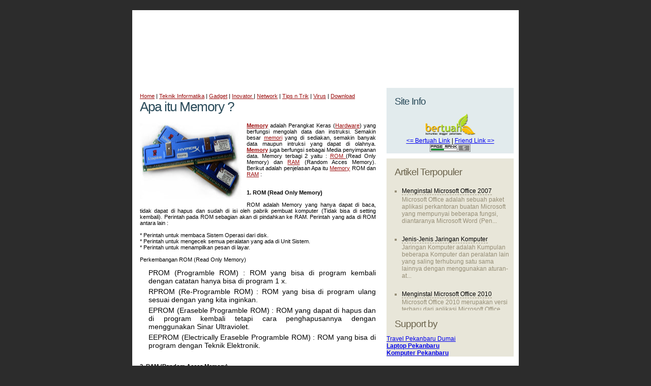

--- FILE ---
content_type: text/html; charset=UTF-8
request_url: https://laksamana-embun.blogspot.com/2009/12/apa-itu-memory.html
body_size: 20830
content:
<!DOCTYPE html>
<html dir='ltr' xmlns='http://www.w3.org/1999/xhtml' xmlns:b='http://www.google.com/2005/gml/b' xmlns:data='http://www.google.com/2005/gml/data' xmlns:expr='http://www.google.com/2005/gml/expr'>
<head>
<link href='https://www.blogger.com/static/v1/widgets/2944754296-widget_css_bundle.css' rel='stylesheet' type='text/css'/>
<link href='https://laksamana-embun.blogspot.com/2009/12/apa-itu-memory.html' rel='canonical'/>
<meta content='text/html; charset=UTF-8' http-equiv='Content-Type'/>
<meta content='blogger' name='generator'/>
<link href='https://laksamana-embun.blogspot.com/favicon.ico' rel='icon' type='image/x-icon'/>
<link href='https://laksamana-embun.blogspot.com/2009/12/apa-itu-memory.html' rel='canonical'/>
<link rel="alternate" type="application/atom+xml" title="Informasi Teknologi Informatika - Atom" href="https://laksamana-embun.blogspot.com/feeds/posts/default" />
<link rel="alternate" type="application/rss+xml" title="Informasi Teknologi Informatika - RSS" href="https://laksamana-embun.blogspot.com/feeds/posts/default?alt=rss" />
<link rel="service.post" type="application/atom+xml" title="Informasi Teknologi Informatika - Atom" href="https://www.blogger.com/feeds/21874846208922468/posts/default" />

<link rel="alternate" type="application/atom+xml" title="Informasi Teknologi Informatika - Atom" href="https://laksamana-embun.blogspot.com/feeds/3202004155045134967/comments/default" />
<!--Can't find substitution for tag [blog.ieCssRetrofitLinks]-->
<link href='https://blogger.googleusercontent.com/img/b/R29vZ2xl/AVvXsEib0DFxNFBjrdMnxeBG0awXxkRdTRVMJ3duoiOfVipH8bT1t_MfSlvtyvBb1GluF41pmQPCzOtuwfLVPf2AocQ4ok5tGuVk2uX2ODboY0MIIoG6_oztMvNBtSrK3afZCFl_yvPXTNIx9Q/s200/memory.jpg' rel='image_src'/>
<meta content='https://laksamana-embun.blogspot.com/2009/12/apa-itu-memory.html' property='og:url'/>
<meta content='Apa itu Memory ?' property='og:title'/>
<meta content='Memory  adalah Perangkat Keras ( Hardware ) yang berfungsi mengolah data dan instruksi. Semakin besar memori  yang di sediakan, semakin bany...' property='og:description'/>
<meta content='https://blogger.googleusercontent.com/img/b/R29vZ2xl/AVvXsEib0DFxNFBjrdMnxeBG0awXxkRdTRVMJ3duoiOfVipH8bT1t_MfSlvtyvBb1GluF41pmQPCzOtuwfLVPf2AocQ4ok5tGuVk2uX2ODboY0MIIoG6_oztMvNBtSrK3afZCFl_yvPXTNIx9Q/w1200-h630-p-k-no-nu/memory.jpg' property='og:image'/>
<title>Apa itu Memory ? | Informasi Teknologi Informatika</title>
<META CONTENT='FOLLOW,INDEX' NAME='robots'></META>
<meta content='1 Day' name='Revisit-after'/>
<meta content='ID' name='geo.country'/>
<meta content='Indonesia' name='geo.placename'/>
<meta content='9BC9385398' name='blogcatalog'/>
<meta content='J4VrIqO0Zmx4GULdNT1i_rXPYW5sq_yWM0R8UKnYkSk' name='google-site-verification'/>
<meta content='Teknologi Informatika, Teknik Informatika, Gadget, Komputer, Networking, Virus Komputer, Innovator Informatika, Jaringan Komputer, Tips dan Trik Komputer, Download, etc' name='description'/>
<meta content='Menginstal Windows Xp, instalasi, jaringan, virus, sejarah komputer, sejarah jaringan, wireless, Wifi, Hotspot, Instalasi Sistem Operasi, Instalasi Jaringan, Local Area Network, Jaringan Peer to Peer, Komputer, NTLDR, Linux, Redhat, Tips Menghindari Virus, Cara Menginstal Linux Redhat 9.0, Menginstal OpenOffice, Microsoft Office, Microsoft DOS, Hacker, Cracker, Client Server, IP Addres, PC inspector Recovery, apa itu komputer, menampilkan icon local area network, awal mula, laksamana, membasmi virus tanpa anti virus, system mechanic, MAN, WAN, LAN, Virtual Memory, Istilah dalam Dunia IT, James A.Gosling (Father Of Java), Bill Atkinson, Program Pengolah Kata, Memory, Steven Paul Jobs, Linus Torvalds, Sharing Printer, Enkripsi, Software Pendeteksi, Web Browser, Email, Microsoft Office, IEEE, IP Scanner, WinRAR, Sharing Folder, Sharing Printer, WinRAR, IP Scanner, Bill Gates, Harga, Spesifikasi, Gadget, Cara Menginstal Windows 7' name='keywords'/>
<style id='page-skin-1' type='text/css'><!--
/*
Theme Name:I feel dirty
Theme URI:http://studio.st/i-feel-dirty/
Description:A clean but dirty template by <a href="http://studio.st/">Studio ST</a>
Version:1.0
Author:The studio ST team
Author URI:http://studio.st/
*/
.navbar{visibility:hidden; display:none}
*{margin:0px; padding:0px}
body{background:#2c2c2c url(https://lh3.googleusercontent.com/blogger_img_proxy/AEn0k_ufuUjPSYfjsgbcBB4mZGSPO7HYtVh9H-hbheBQuuyh31uaKQHtrh6ijupYrPI9P6wGUeU2lwEtTUTkWgW9kEklNOF-LpdbhPngAEHPU9TKtQ_sH_2gicPp6WXXuJv-JJpOaQ=s0-d) no-repeat top center; color:#000; font-size:11px; font-family:"Lucida Grande","Trebuchet MS",Verdana,Arial,Helvetica,sans-serif}
img{border:0px}
.cnt{width:760px; background-color:#fff; margin:20px auto 30px}
/* ------------------------------------------------------------------------------
header
------------------------------------------------------------------------------ */
.header{background:url(https://lh3.googleusercontent.com/blogger_img_proxy/AEn0k_syAvppWZ41o6U58FAnlNYHb-QQmby4dn4igqWEgd7c75izGKrxGLgI2-TZdvuB9uC0vtljz7XzaHFfwHHXw7aHGIr5INOt2-v09TTEg58cqlTJq-M4zszLlMsY3GrqPjK3uQ=s0-d) no-repeat; width:760px; height:143px; float:left}
.head1{width:485px; padding:40px 15px 0 0; text-align:center; float:left}
.header h1 a{color:#fff; text-decoration:none}
.header h1 a:hover{text-decoration:underline}
.header h1{color:#fff; font-family:Arial,Helvetica,sans-serif; font-size:0px;  text-align:center; font-weight:normal; letter-spacing:-1px; margin-bottom:0px}
.description{color:#fff;  font-family:Arial,Helvetica,sans-serif; font-size:0px}
.head2{width:260px; float:left}
.head2 .widget-content{color:#fff;  font-family:Arial,Helvetica,sans-serif; padding:0 15px; font-size:12px; line-height:16px;  text-align:justify}
.head2 h2{color:#fff; font-family:Arial,Helvetica,sans-serif; font-size:19px; font-weight:normal; letter-spacing:-1px; margin-bottom:5px; padding:15px 0 0 16px}
/* ------------------------------------------------------------------------------
main
------------------------------------------------------------------------------ */
.main{width:760px}
.content{padding:20px 0 0 15px; float:left; width:464px; margin-right:17px}
.content a{color:#9b0e0e}
.navigation{font-size:14px; margin-bottom:15px}
.post{margin-bottom:30px}
.posttitle{margin-bottom:15px}
.post h2{color:#294A59; font-size:26px; font-weight:normal; letter-spacing:-1px}
h2.pagetitle{color:#555; font-size:22px; font-weight:normal; letter-spacing:-1px; margin-bottom:15px}
.post h2 a{color:#294A59; text-decoration:none}
.post h2 a:hover{text-decoration:underline}
.post small{color:#294A59; display:block; margin-bottom:15px}
.post p{text-align: justify; font-size:14px; margin-bottom:15px; line-height:21px}
blockquote{background:url(https://lh3.googleusercontent.com/blogger_img_proxy/AEn0k_sD3Lqqc0zOvCW_4WopKtYnZiGOq3YeP3a6CQ2u2DV1GWyhw4JbFiA23A_07tHsZ3zByp3UhaM0wjZgRZfWag32OJt82bD9FUHfupTkmZiMgZ2E5x-d2N5ef-EwsJR_Ilw=s0-d) no-repeat; color:#294a59; padding:15px 0 0 42px}
.post ul{list-style-type:none; font-size:14px; margin-bottom:15px}
.post ul li{background:url(https://lh3.googleusercontent.com/blogger_img_proxy/AEn0k_tTaSBj-kF48ABFLrBFkJRqBbLIGBTd6s9h5Uzncnsim5ET3cXJpFjZnblyq8rqHQfU5MAOMMtKGL7wo9_1iOSbp-2hkN9bTHpCU0r5g958BjKZoiAljplaXl34_JgEKEPU8A=s0-d) no-repeat 0px 5px; margin-bottom:5px; padding-left:17px}
.post ol{ margin-left:17px;  font-size:14px; margin-bottom:15px}
p.postmetadata{font-size:11px; margin:3px 0}
/* ------------------------------------------------------------------------------
sidebar
------------------------------------------------------------------------------ */
.sidebar{font-size:12px; float:left; width:250px; margin-left:4px; padding:10px 6px 0 0; line-height:14px}
.bloque1, .bloque2{margin-bottom:10px}
.bloque1{background:#e8e6d9 url() no-repeat}
.bloque2{background:#e2ebed url() no-repeat}
.bloque1 h2{color:#6c644d}
.bloque1 h2, .bloque2 h2{font-size:19px; font-family:Arial,Helvetica,sans-serif; font-weight:normal; letter-spacing:-1px; margin-bottom:10px; padding:20px 0 5px 16px}
.bloque2 h2{color:#294A59}
.sidebar ul{list-style-type:square; padding-left:30px}
.sidebar p{line-height:16px}
.sidebar ul li{margin-bottom:5px}
.sidebar ul span{color:#000}
.sidebar ul a{color:#000; text-decoration:none}
.bloque1 ul a{border-bottom:1px dashed #968e77}
.bloque1 p a, .bloque2 p a{color:#000}
.bloque1 ul a:hover, .bloque1 p a:hover{background-color:#6c644d; color:#fff; border:0px}
.bloque2 ul a{border-bottom:1px dashed #668b9c}
.bloque2 ul a:hover, .bloque2 p a:hover{background-color:#294A59; color:#fff; border:0px}
.bloque1 ul{color:#968e77; padding-bottom:12px}
.bloque2 ul{color:#668b9c; padding-bottom:12px}
#ArchiveList ul li a{background:url(https://lh3.googleusercontent.com/blogger_img_proxy/AEn0k_tyeokmmOThtrnZshhL0H9gJ9RWi8YjF4p0VaBle1C0Lxpn6kll2g2PH21TVODT07FFi6KW3nDlFBC6euouFcXg-_KbqBCukadcR9ylWLq5W6z5Ax2uow3nHA=s0-d) left center no-repeat; margin-left:15px;  padding-left:15px}
#ArchiveList ul li a:hover{background-color:#294A59; color:#fff; border:0px}
/* search */
.buscar{padding:0px 15px 15px}
.bus1{width:140px; font-size:16px; border:1px solid #aaa}
.bus2{vertical-align:top}
.sidebar p{padding:0 10px 15px 16px}
/* subscribe */
.subscriberss{padding:0px 0 15px 15px}
.subscriberss select{width:110px; margin:5px 5px 0 10px; float:left}
.subscriberss a{float:left}
.subscriberss a.btnnofloat{float:none}
.subscriberss a.rsstext{color:#000; margin:5px 0 0 3px; float:left}
.bus1{width:140px; font-size:16px; border:1px solid #aaa}
.bus2{vertical-align:top}
/* ------------------------------------------------------------------------------
comments
------------------------------------------------------------------------------ */
h2.responses{color:#294a59; font-family:Arial,Helvetica,sans-serif; font-size:19px; font-weight:normal; margin-bottom:10px}
.commentlist{width:464px; margin-bottom:20px; list-style-type:none; font-size:14px}
.commentlist li{background:#e4ecee url(https://lh3.googleusercontent.com/blogger_img_proxy/AEn0k_t14wnFksuqngXFhPl5ue0XQNIx_EeDa3uUAz71BKbm7HfPZcM0dn-a-2h1uV-k0VYvH27q9vtfSQQZ3zB8MwNmWZPeK7v8EtFkFMJBMPHNeeWD08rPhWQHzDiYvmGPd2LhLA=s0-d) no-repeat; padding-top:20px; margin-bottom:15px}
.commentcontent{padding:0 10px; margin-bottom:15px}
.commentcontent p{margin-bottom:15px; font-size:12px; color:#333; line-height:17px}
.commentcontent a{color:#265368}
p.authorcom{background-color:#fff; text-align:right}
p.authorcom span{background:#fff url(https://lh3.googleusercontent.com/blogger_img_proxy/AEn0k_vH7OjMHIXwZFRymxIY2sp1THAaPxTe1KcyFJhdTTnMi0j84X2yBH0SARIjnS-h6Eb0otc7ds48zR-n8J45xeyGZOP7wr8c788LQwjzXeqCOG6zlJIyMWAPwCTxR6cRY3UkNg=s0-d) no-repeat; color:#294a59; font-size:16px; padding-left:100px}
.authorcom small{font-size:10px}
.commentcontent{padding:0 10px}
.commentcontent ul{list-style-type:none; font-size:12px; color:#333; line-height:17px}
.commentcontent li{background:transparent url(https://lh3.googleusercontent.com/blogger_img_proxy/AEn0k_u6CY1FLKAjU6iOtHrIbfJxTCIrWCJAuDl6nipOqxLwpcHiccjSwsOJumkHwRVkkOwzyniFD2aB06xWLvADgZooXFmxKl05uquf8rQ2pg-BOKElUCi8Jg-lozo0=s0-d) no-repeat 0px 5px; padding-left:15px; padding-top:0px; margin-bottom:5px}
.commentcontent blockquote{background-color:#d5e0e3; margin-bottom:15px; padding:5px 5px 2px 8px; border-left:4px solid #b1c6d0; font-size:11px; color:#777; line-height:17px}
.commentcontent blockquote p{margin-bottom:5px}
.comment-form{background:#f2f6f7 url(https://lh3.googleusercontent.com/blogger_img_proxy/AEn0k_s_FAnVcxZkzQIzmHmNHsfxk-MKaqJYiM73YLNO40vXDsRr55bAYJowTmN50lZRJ4EAtwEEUrRJtg3s4a65gIIjzPOG1nEGinbzilvdAyTWF73SpoSvS5nVUltvEF9TjFc9Qg=s0-d) no-repeat; width:440px; padding:20px 12px 0 12px; margin-bottom:20px}
.comment-form h2{color:#294a59; font-family:Arial,Helvetica,sans-serif; font-size:19px; font-weight:normal; margin-bottom:10px}
.cfbox1{width:150px; margin-right:20px; padding-left:3px; float:left}
.cfbox2{width:250px; float:left}
.cfbox2 textarea{width:250px; height:108px}
.cfbox3{background:transparent url(https://lh3.googleusercontent.com/blogger_img_proxy/AEn0k_u7a4525nqG6AuqCRIY2YGaBdSeIZQtl8HKsKgUSQV2Rz5aRZgUGWzHAt-iqAYrgiQPtV0ERk07MKmdPNtvHnkwpiGzB8WQOHCGrXfIpSDAzYhu8f4JahYvBEiyUw=s0-d) no-repeat right bottom; width:440px; padding-bottom:12px; text-align:center; clear:both}
.commentform label{color:#294a59; margin-bottom:2px; display:block}
.commentform input{width:150px; margin-bottom:10px}
.commentform textarea{margin-bottom:20px}
input.submit{width:150px; margin-bottom:6px; margin-left:173px; display:block}
/* ------------------------------------------------------------------------------
footer
------------------------------------------------------------------------------ */
.footer{background:url(https://lh3.googleusercontent.com/blogger_img_proxy/AEn0k_tji15EltFbR6aeLZrML58udj_xWtdtW6LEY49g0cbDRlzRiXLR9aXxZqupHF7V7dtFQwMN4-SPOtROrsQ9ygcVWU8g42Op8csfIhIBWF-5KlNyQj_RdIbQ6yPrvIgMXb58=s0-d) no-repeat; width:730px; height:120px; padding:0px 15px 0; color:#fff; font-size:11px; display:block; float:left}
p.foot1{padding-top:25px}
p.foot2{padding-top:25px; float:right; text-align:right; margin-right:5px}
.footer a{color:#fff}
.footer a:hover{background-color:#650000; text-decoration:none}
.foot2 a:hover{background-color:#294A59}
/* ------------------------------ clear ------------------------------ */
.clearfix:after{    content:".";     display:block;     height:0;     clear:both;     visibility:hidden}
.quickedit{display:none}
.rbbox{border: 1px solid rgb(192, 192, 192);padding: 5px;
background-color: #f0f0f0;-moz-border-radius:5px; margin:5px;}
.rbbox:hover{background-color: rgb(255, 255, 255);}

--></style>
<link href='https://www.blogger.com/dyn-css/authorization.css?targetBlogID=21874846208922468&amp;zx=2baf8f47-5826-4be0-80d3-e78507f59e82' media='none' onload='if(media!=&#39;all&#39;)media=&#39;all&#39;' rel='stylesheet'/><noscript><link href='https://www.blogger.com/dyn-css/authorization.css?targetBlogID=21874846208922468&amp;zx=2baf8f47-5826-4be0-80d3-e78507f59e82' rel='stylesheet'/></noscript>
<meta name='google-adsense-platform-account' content='ca-host-pub-1556223355139109'/>
<meta name='google-adsense-platform-domain' content='blogspot.com'/>

<!-- data-ad-client=ca-pub-3246616142176620 -->

</head>
<body>
<div class='navbar section' id='navbar'><div class='widget Navbar' data-version='1' id='Navbar1'><script type="text/javascript">
    function setAttributeOnload(object, attribute, val) {
      if(window.addEventListener) {
        window.addEventListener('load',
          function(){ object[attribute] = val; }, false);
      } else {
        window.attachEvent('onload', function(){ object[attribute] = val; });
      }
    }
  </script>
<div id="navbar-iframe-container"></div>
<script type="text/javascript" src="https://apis.google.com/js/platform.js"></script>
<script type="text/javascript">
      gapi.load("gapi.iframes:gapi.iframes.style.bubble", function() {
        if (gapi.iframes && gapi.iframes.getContext) {
          gapi.iframes.getContext().openChild({
              url: 'https://www.blogger.com/navbar/21874846208922468?po\x3d3202004155045134967\x26origin\x3dhttps://laksamana-embun.blogspot.com',
              where: document.getElementById("navbar-iframe-container"),
              id: "navbar-iframe"
          });
        }
      });
    </script><script type="text/javascript">
(function() {
var script = document.createElement('script');
script.type = 'text/javascript';
script.src = '//pagead2.googlesyndication.com/pagead/js/google_top_exp.js';
var head = document.getElementsByTagName('head')[0];
if (head) {
head.appendChild(script);
}})();
</script>
</div></div>
<div class='cnt'>
<!-- skip links for text browsers -->
<span id='skiplinks' style='display:none;'>
<a href='#main'>skip to main </a> |
      <a href='#sidebar'>skip to sidebar</a>
</span>
<div class='header'>
<div class='head1'>
<div class='section' id='head1'><div class='widget Header' data-version='1' id='Header1'>
<div id='header-inner'>
<div class='titlewrapper'>
<h1 class='title'>
<a href='https://laksamana-embun.blogspot.com/'>
Informasi Teknologi Informatika
</a>
</h1>
</div>
<div class='descriptionwrapper'>
<p class='description'><span>Kumpulan Informasi Seputar Teknologi Informatika dan Teknik Informatika</span></p>
</div>
</div>
</div></div>
</div>
<div class='head2'>
<div class='no-items section' id='head2'></div>
</div>
</div>
<div class='main'>
<div class='content'>
<div class='section' id='main'><div class='widget Text' data-version='1' id='Text2'>
<div class='widget-content'>
<a href="http://laksamana-embun.blogspot.com/">Home</a> | <a href="http://laksamana-embun.blogspot.com/search/label/IT">Teknik Informatika</a> | <a href="http://laksamana-embun.blogspot.com/search/label/Gadget">Gadget</a> | <a href="http://laksamana-embun.blogspot.com/search/label/Sang%20Inovator">Inovator  </a> | <a href="http://laksamana-embun.blogspot.com/search/label/Networking">Network</a> | <a href="http://laksamana-embun.blogspot.com/search/label/Tips%20IT">Tips n Trik</a> | <a href="http://laksamana-embun.blogspot.com/search/label/Virus">Virus</a> | <a href="http://laksamana-embun.blogspot.com/2009/02/download-artikel-dan-aplikasi.html">Download</a>
</div>
<div class='clear'></div>
</div><div class='widget Blog' data-version='1' id='Blog1'>
<div class='blog-posts hfeed'>
<!--Can't find substitution for tag [adStart]-->
<div class='post'>
<div class='posttitle'>
<a name='3202004155045134967'></a>
<h2>
<a href='https://laksamana-embun.blogspot.com/2009/12/apa-itu-memory.html'>Apa itu Memory ?</a>
</h2>
</div>
<div class='post-header-line-1'></div>
<div class='entry'>
<div style="text-align: justify;"><a href="https://blogger.googleusercontent.com/img/b/R29vZ2xl/AVvXsEib0DFxNFBjrdMnxeBG0awXxkRdTRVMJ3duoiOfVipH8bT1t_MfSlvtyvBb1GluF41pmQPCzOtuwfLVPf2AocQ4ok5tGuVk2uX2ODboY0MIIoG6_oztMvNBtSrK3afZCFl_yvPXTNIx9Q/s1600-h/memory.jpg" onblur="try {parent.deselectBloggerImageGracefully();} catch(e) {}"><img alt="" border="0" id="BLOGGER_PHOTO_ID_5411003031027816914" src="https://blogger.googleusercontent.com/img/b/R29vZ2xl/AVvXsEib0DFxNFBjrdMnxeBG0awXxkRdTRVMJ3duoiOfVipH8bT1t_MfSlvtyvBb1GluF41pmQPCzOtuwfLVPf2AocQ4ok5tGuVk2uX2ODboY0MIIoG6_oztMvNBtSrK3afZCFl_yvPXTNIx9Q/s200/memory.jpg" style="margin: 0pt 10px 10px 0pt; float: left; cursor: pointer; width: 200px; height: 151px;" /></a><span><a href="http://laksamana-embun.blogspot.com/2009/12/apa-itu-memory.html"><span style="font-weight: bold;">Memory</span></a> adalah Perangkat Keras (<a href="http://laksamana-embun.blogspot.com/2009/01/komputer.html">Hardware</a>) yang berfungsi mengolah data dan instruksi. Semakin besar <a href="http://laksamana-embun.blogspot.com/2009/01/komputer.html">memori</a> yang di sediakan, semakin banyak data maupun intruksi yang dapat di olahnya. <a href="http://laksamana-embun.blogspot.com/2009/12/apa-itu-memory.html"><span style="font-weight: bold;">Memory</span></a> juga berfungsi sebagai Media penyimpanan data. Memory terbagi 2 yaitu : <a href="http://laksamana-embun.blogspot.com/2009/01/komputer.html">ROM </a>(Read Only Memory) dan <a href="http://laksamana-embun.blogspot.com/2009/01/komputer.html">RAM</a> (Random Acces Memory). Berikut adalah penjelasan Apa itu <a href="http://laksamana-embun.blogspot.com/2009/01/komputer.html">Memory</a> ROM dan <a href="http://laksamana-embun.blogspot.com/2009/01/komputer.html">RAM</a> :<br /><span class="fullpost"><span class="fullpost"><br /><br /><span style="font-weight: bold;">1. ROM (Read Only Memory)</span><br /><br />ROM adalah Memory yang hanya dapat di baca, tidak dapat di hapus dan sudah di isi oleh pabrik pembuat komputer (Tidak bisa di setting kembali). Perintah pada ROM sebagian akan di pindahkan ke RAM. Perintah yang ada di ROM antara lain :<br /><br />  * Perintah untuk membaca Sistem Operasi dari disk.<br />  * Perintah untuk mengecek semua peralatan yang ada di Unit Sistem.<br />  * Perintah untuk menampilkan pesan di layar.<br /><br />Perkembangan ROM (Read Only Memory)<br /><br /></span><ul><li><span>PROM (Programble ROM) : ROM yang bisa di program kembali dengan catatan hanya bisa di program 1 x.</span></li><li><span>RPROM (Re-Programble ROM) : ROM yang bisa di program ulang sesuai dengan yang kita inginkan.</span></li><li><span>EPROM (Eraseble Programble ROM) : ROM yang dapat di hapus dan di program kembali tetapi cara penghapusannya dengan menggunakan Sinar Ultraviolet.</span></li><li><span>EEPROM (Electrically Eraseble Programble ROM) : ROM yang bisa di program dengan Teknik Elektronik.</span></li></ul><span><br /><span style="font-weight: bold;">2. RAM (Random Acces Memory)</span><br /><br />RAM adalah Memory tempat Penyimpanan sementara pada saat komputer di jalankan dan dapat di acces secara acak atau random. Fungsi dari RAM adalah mempercepat Pemprosesan data pada komputer. Semakin besar RAM yang Anda miliki, semakin cepatlah Komputer yang Anda miliki.<br /><br />Jenis Memory RAM<br /><br />1. EDORAM (Extended Data Out RAM)<br />2. SDRAM (Synchronous Dynamic RAM)<br />3. DDR SDRAM (Double Data Rate Synchronous Dynamic RAM)<br />4. RDRAM (Rambus Dynamic RAM)<br /><br /></span></span><br /></span></div>
<p>
<div id='iklan13202004155045134967'></div>
<H2>Related Post :</H2>
<div class='rbbox'>
<div style='margin:0; padding:10px;height:200px;overflow:auto;border:1px solid #ccc;'>
<div id='albri'></div>
<script type='text/javascript'>
var homeUrl3 = "https://laksamana-embun.blogspot.com/";
var maxNumberOfPostsPerLabel = 4;
var maxNumberOfLabels = 10;
maxNumberOfPostsPerLabel = 50;
maxNumberOfLabels = 3;
function listEntries10(json) {
var ul = document.createElement('ul');
var maxPosts = (json.feed.entry.length <= maxNumberOfPostsPerLabel) ?
json.feed.entry.length : maxNumberOfPostsPerLabel;
for (var i = 0; i < maxPosts; i++) {
var entry = json.feed.entry[i];
var alturl;
for (var k = 0; k < entry.link.length; k++) {
if (entry.link[k].rel == 'alternate') {
alturl = entry.link[k].href;
break;
}
}
var li = document.createElement('li');
var a = document.createElement('a');
a.href = alturl;
if(a.href!=location.href) {
var txt = document.createTextNode(entry.title.$t);
a.appendChild(txt);
li.appendChild(a);
ul.appendChild(li);
}
}
for (var l = 0; l < json.feed.link.length; l++) {
if (json.feed.link[l].rel == 'alternate') {
var raw = json.feed.link[l].href;
var label = raw.substr(homeUrl3.length+13);
var k;
for (k=0; k<20; k++) label = label.replace("%20", " ");
var txt = document.createTextNode(label);
var h = document.createElement('b');
h.appendChild(txt);
var div1 = document.createElement('div');
div1.appendChild(h);
div1.appendChild(ul);
document.getElementById('albri').appendChild(div1);
}
}
}
function search10(query, label) {
var script = document.createElement('script');
script.setAttribute('src', query + 'feeds/posts/default/-/'
+ label +
'?alt=json-in-script&callback=listEntries10');
script.setAttribute('type', 'text/javascript');
document.documentElement.firstChild.appendChild(script);
}
var labelArray = new Array();
var numLabel = 0;


textLabel = "IT";
var test = 0;
for (var i = 0; i < labelArray.length; i++)
if (labelArray[i] == textLabel) test = 1;
if (test == 0) {
labelArray.push(textLabel);
var maxLabels = (labelArray.length <= maxNumberOfLabels) ?
labelArray.length : maxNumberOfLabels;
if (numLabel < maxLabels) {
search10(homeUrl3, textLabel);
numLabel++;
}
}


</script>
</div>
<script type='text/javascript'>RelPost();</script>
</div>
</p>
<div style='clear: both;'></div>
</div>
<div class='post-footer'>
<div class='post-footer-line post-footer-line-1'>
<p class='postmetadata alt'><small>
      This entry was posted on Thursday, December 3, 2009 at 8:30 PM
      and is filed under 
<a href='https://laksamana-embun.blogspot.com/search/label/IT' rel='tag'>IT</a>. You can follow any responses to this entry through the <a href='https://laksamana-embun.blogspot.com/feeds/posts/default'>RSS 2.0</a> feed. You can <a href='https://laksamana-embun.blogspot.com/2009/12/apa-itu-memory.html#comment-form'>leave a response</a>.
      
</small>
</p>
<span class='reaction-buttons'>
</span>
<span class='star-ratings'>
</span>
<span class='post-backlinks post-comment-link'>
</span>
<span class='post-icons'>
<span class='item-control blog-admin pid-787899312'>
<a href='https://www.blogger.com/post-edit.g?blogID=21874846208922468&postID=3202004155045134967&from=pencil' title='Edit Post'>
<img alt="" class="icon-action" height="18" src="//www.blogger.com/img/icon18_edit_allbkg.gif" width="18">
</a>
</span>
</span>
</div>
<div class='post-footer-line post-footer-line-2'>
</div>
<div class='post-footer-line post-footer-line-3'>
<div class='hreview'>
<span class='item'>
<div class='fn entry-title'>Apa itu Memory ?</div>
</span>
   Posted by <span class='reviewer'>Laksamana Embun</span> on
   <span class='dtreviewed'>
Thursday, December 3, 2009<span class='value-title' title='2009-12-03T20:30:00+07:00'></span>
</span>
<span class='rating'>5</span>
</div>
<span class='post-location'>
</span>
</div>
</div>
</div>
<div class='comments' id='comments'>
<a name='comments'></a>
<h2 class='responses'>
77 responses to "Apa itu Memory ?"
        
</h2>
<div style='width:104%; height:400px; overflow:auto;'>
<ol class='commentlist'>
<li class='alt'>
<div class='commentcontent'>
<p>Semakin bertambah pengetahuanku, info yang sip!</p>
<span class='item-control blog-admin pid-1366752805'>
<a href='https://www.blogger.com/comment/delete/21874846208922468/2912310184009704007' title='Delete Comment'>
<img src="//www.blogger.com/img/icon_delete13.gif">
</a>
</span>
</div><div class='clear'></div>
<p class='authorcom'>
<a name='c2912310184009704007'></a>
<span><a href='http://nuansapena.blogspot.com/2009/12/tadinya-aku-tak-kenal.html' rel='nofollow'>nuansa pena</a></span>
<br/>
<small class='commentmetadata'>
<a href='https://laksamana-embun.blogspot.com/2009/12/apa-itu-memory.html?showComment=1259850096505#c2912310184009704007' title='comment permalink'>
9:21 PM
</a>
</small>
</p>
</li><li class='alt'>
<div class='commentcontent'>
<p>ada barang yg gag kepake kang?!?!?!? di hibahin atuh ke org2 seperti saiia :p hueheheheh...</p>
<span class='item-control blog-admin pid-1366752805'>
<a href='https://www.blogger.com/comment/delete/21874846208922468/8512186172891174216' title='Delete Comment'>
<img src="//www.blogger.com/img/icon_delete13.gif">
</a>
</span>
</div><div class='clear'></div>
<p class='authorcom'>
<a name='c8512186172891174216'></a>
<span><a href='http://6raphic.blogspot.com' rel='nofollow'>genial</a></span>
<br/>
<small class='commentmetadata'>
<a href='https://laksamana-embun.blogspot.com/2009/12/apa-itu-memory.html?showComment=1259850284042#c8512186172891174216' title='comment permalink'>
9:24 PM
</a>
</small>
</p>
</li><li class='alt'>
<div class='commentcontent'>
<p>Link sudah saya pasang! Tadi belum selesai baca tak lanjutkan sekarang!</p>
<span class='item-control blog-admin pid-1366752805'>
<a href='https://www.blogger.com/comment/delete/21874846208922468/1931600413202550554' title='Delete Comment'>
<img src="//www.blogger.com/img/icon_delete13.gif">
</a>
</span>
</div><div class='clear'></div>
<p class='authorcom'>
<a name='c1931600413202550554'></a>
<span><a href='http://nuansapena.blogspot.com/2009/12/tadinya-aku-tak-kenal.html' rel='nofollow'>nuansa pena</a></span>
<br/>
<small class='commentmetadata'>
<a href='https://laksamana-embun.blogspot.com/2009/12/apa-itu-memory.html?showComment=1259850564190#c1931600413202550554' title='comment permalink'>
9:29 PM
</a>
</small>
</p>
</li><li class='alt'>
<div class='commentcontent'>
<p>hmmh...aku ngerti IT dari suami, dia yg doyan banget utak-atik komputer. you are so detail bro, nice post!</p>
<span class='item-control blog-admin pid-376783251'>
<a href='https://www.blogger.com/comment/delete/21874846208922468/893428175458924475' title='Delete Comment'>
<img src="//www.blogger.com/img/icon_delete13.gif">
</a>
</span>
</div><div class='clear'></div>
<p class='authorcom'>
<a name='c893428175458924475'></a>
<span><a href='https://www.blogger.com/profile/04740997306309449426' rel='nofollow'>Zahra Lathifa</a></span>
<br/>
<small class='commentmetadata'>
<a href='https://laksamana-embun.blogspot.com/2009/12/apa-itu-memory.html?showComment=1259853184691#c893428175458924475' title='comment permalink'>
10:13 PM
</a>
</small>
</p>
</li><li class='alt'>
<div class='commentcontent'>
<p>Wah soal hardwaremah angkat tangan deh,, bener awam.. sob.. tahunya cumanhidupkan komputer aja.. soal yg gituan mah gak ngerti hehe</p>
<span class='item-control blog-admin pid-1366752805'>
<a href='https://www.blogger.com/comment/delete/21874846208922468/8384956078129057307' title='Delete Comment'>
<img src="//www.blogger.com/img/icon_delete13.gif">
</a>
</span>
</div><div class='clear'></div>
<p class='authorcom'>
<a name='c8384956078129057307'></a>
<span><a href='http://saungweb.blogspot.com/2009/12/buat-footer-multi-kolom.html' rel='nofollow'>Buat Footer Multi Kolom</a></span>
<br/>
<small class='commentmetadata'>
<a href='https://laksamana-embun.blogspot.com/2009/12/apa-itu-memory.html?showComment=1259853421561#c8384956078129057307' title='comment permalink'>
10:17 PM
</a>
</small>
</p>
</li><li class='alt'>
<div class='commentcontent'>
<p>Bagus infonya :D</p>
<span class='item-control blog-admin pid-1366752805'>
<a href='https://www.blogger.com/comment/delete/21874846208922468/7544407420625505224' title='Delete Comment'>
<img src="//www.blogger.com/img/icon_delete13.gif">
</a>
</span>
</div><div class='clear'></div>
<p class='authorcom'>
<a name='c7544407420625505224'></a>
<span><a href='http://technomizer.wordpress.com' rel='nofollow'>Technomizer</a></span>
<br/>
<small class='commentmetadata'>
<a href='https://laksamana-embun.blogspot.com/2009/12/apa-itu-memory.html?showComment=1259854889926#c7544407420625505224' title='comment permalink'>
10:41 PM
</a>
</small>
</p>
</li><li class='alt'>
<div class='commentcontent'>
<p>Info keren lagi nih. Makasih udah dishare. Aku jadi tahu nih.</p>
<span class='item-control blog-admin pid-1318505930'>
<a href='https://www.blogger.com/comment/delete/21874846208922468/2496037018667332324' title='Delete Comment'>
<img src="//www.blogger.com/img/icon_delete13.gif">
</a>
</span>
</div><div class='clear'></div>
<p class='authorcom'>
<a name='c2496037018667332324'></a>
<span><a href='https://www.blogger.com/profile/13086871624595031424' rel='nofollow'>Ivan Kavalera</a></span>
<br/>
<small class='commentmetadata'>
<a href='https://laksamana-embun.blogspot.com/2009/12/apa-itu-memory.html?showComment=1259855162479#c2496037018667332324' title='comment permalink'>
10:46 PM
</a>
</small>
</p>
</li><li class='alt'>
<div class='commentcontent'>
<p>keduaxxxxxxx<br /><br />n_n</p>
<span class='item-control blog-admin pid-1366752805'>
<a href='https://www.blogger.com/comment/delete/21874846208922468/747022108009400350' title='Delete Comment'>
<img src="//www.blogger.com/img/icon_delete13.gif">
</a>
</span>
</div><div class='clear'></div>
<p class='authorcom'>
<a name='c747022108009400350'></a>
<span><a href='http://yopyrinaldi.blogspot.com' rel='nofollow'>yopyrinaldi</a></span>
<br/>
<small class='commentmetadata'>
<a href='https://laksamana-embun.blogspot.com/2009/12/apa-itu-memory.html?showComment=1259855359029#c747022108009400350' title='comment permalink'>
10:49 PM
</a>
</small>
</p>
</li><li class='alt'>
<div class='commentcontent'>
<p>Mas kalo yang DDR 3 itu sekarang baru neh, istri saya sudah pake. Kelebihannya apa ya, barangkali bisa bantu ?<br />Trims banget atas info di atas, saya jadi banyak tahu tentang memory.</p>
<span class='item-control blog-admin pid-1366752805'>
<a href='https://www.blogger.com/comment/delete/21874846208922468/8532902453067593573' title='Delete Comment'>
<img src="//www.blogger.com/img/icon_delete13.gif">
</a>
</span>
</div><div class='clear'></div>
<p class='authorcom'>
<a name='c8532902453067593573'></a>
<span><a href='http://arkasala.com' rel='nofollow'>arkasala</a></span>
<br/>
<small class='commentmetadata'>
<a href='https://laksamana-embun.blogspot.com/2009/12/apa-itu-memory.html?showComment=1259861353995#c8532902453067593573' title='comment permalink'>
12:29 AM
</a>
</small>
</p>
</li><li class='alt'>
<div class='commentcontent'>
<p>Assalamu&#39;alaikum<br /><br />Maaf, baru singgah. Masih dalam kesibukan baralek :). Anyway, saya sama sekali gak tahu menahu dunia IT. Boleh tolong ajarin saya Pak? atau gak, laptop saya tolong benerin? sekarang pergerakannya lambat banget :( kek Gary nya Spongebob. :((</p>
<span class='item-control blog-admin pid-1366752805'>
<a href='https://www.blogger.com/comment/delete/21874846208922468/4538427940269652066' title='Delete Comment'>
<img src="//www.blogger.com/img/icon_delete13.gif">
</a>
</span>
</div><div class='clear'></div>
<p class='authorcom'>
<a name='c4538427940269652066'></a>
<span><a href='http://www.anazkia.blogspot.com' rel='nofollow'>anazkia</a></span>
<br/>
<small class='commentmetadata'>
<a href='https://laksamana-embun.blogspot.com/2009/12/apa-itu-memory.html?showComment=1259862336541#c4538427940269652066' title='comment permalink'>
12:45 AM
</a>
</small>
</p>
</li><li class='alt'>
<div class='commentcontent'>
<p>Mas, terima kasih sudah mengingatkan ya, saya coba perbaiki reader saya, jadi kemari saya gak telat. Terima kasih sekali lagi. <br />Btw .... terharu saya, anda memang sahabat yang baik.<br />Salam :)</p>
<span class='item-control blog-admin pid-1366752805'>
<a href='https://www.blogger.com/comment/delete/21874846208922468/4753177160365918816' title='Delete Comment'>
<img src="//www.blogger.com/img/icon_delete13.gif">
</a>
</span>
</div><div class='clear'></div>
<p class='authorcom'>
<a name='c4753177160365918816'></a>
<span><a href='http://arkasala.com' rel='nofollow'>arkasala</a></span>
<br/>
<small class='commentmetadata'>
<a href='https://laksamana-embun.blogspot.com/2009/12/apa-itu-memory.html?showComment=1259863328575#c4753177160365918816' title='comment permalink'>
1:02 AM
</a>
</small>
</p>
</li><li class='alt'>
<div class='commentcontent'>
<p>hihi, selama ini tau RAM, tapi nggak tau apa&quot; soal pengertiannya,,,,jadi begitu tohhhh~<br />thx infonya</p>
<span class='item-control blog-admin pid-1366752805'>
<a href='https://www.blogger.com/comment/delete/21874846208922468/4897119869991762220' title='Delete Comment'>
<img src="//www.blogger.com/img/icon_delete13.gif">
</a>
</span>
</div><div class='clear'></div>
<p class='authorcom'>
<a name='c4897119869991762220'></a>
<span><a href='http://duniakura2.blogspot.com/' rel='nofollow'>Clara</a></span>
<br/>
<small class='commentmetadata'>
<a href='https://laksamana-embun.blogspot.com/2009/12/apa-itu-memory.html?showComment=1259883368569#c4897119869991762220' title='comment permalink'>
6:36 AM
</a>
</small>
</p>
</li><li class='alt'>
<div class='commentcontent'>
<p>wah telat deh gw...ROM itu fungsinya sama juga dengan RAM atau gimana bos...</p>
<span class='item-control blog-admin pid-1366752805'>
<a href='https://www.blogger.com/comment/delete/21874846208922468/1707929206858664892' title='Delete Comment'>
<img src="//www.blogger.com/img/icon_delete13.gif">
</a>
</span>
</div><div class='clear'></div>
<p class='authorcom'>
<a name='c1707929206858664892'></a>
<span><a href='http://anak-penyonk.blogspot.com' rel='nofollow'>rizal</a></span>
<br/>
<small class='commentmetadata'>
<a href='https://laksamana-embun.blogspot.com/2009/12/apa-itu-memory.html?showComment=1259889669695#c1707929206858664892' title='comment permalink'>
8:21 AM
</a>
</small>
</p>
</li><li class='alt'>
<div class='commentcontent'>
<p>ilmu komputer wkwkwk....</p>
<span class='item-control blog-admin pid-1009808661'>
<a href='https://www.blogger.com/comment/delete/21874846208922468/660251547765087059' title='Delete Comment'>
<img src="//www.blogger.com/img/icon_delete13.gif">
</a>
</span>
</div><div class='clear'></div>
<p class='authorcom'>
<a name='c660251547765087059'></a>
<span><a href='https://www.blogger.com/profile/06514839851510608862' rel='nofollow'>mocca_chi</a></span>
<br/>
<small class='commentmetadata'>
<a href='https://laksamana-embun.blogspot.com/2009/12/apa-itu-memory.html?showComment=1259906796174#c660251547765087059' title='comment permalink'>
1:06 PM
</a>
</small>
</p>
</li><li class='alt'>
<div class='commentcontent'>
<p>hehehe... makasih om tambahan ilmunya. tapi kalo buat linux katanya semakin gede ram, maka harus semakin gede swap file yang digunakan. bener ga om?<br /><br />CMIIW.</p>
<span class='item-control blog-admin pid-1366752805'>
<a href='https://www.blogger.com/comment/delete/21874846208922468/6537804243306062184' title='Delete Comment'>
<img src="//www.blogger.com/img/icon_delete13.gif">
</a>
</span>
</div><div class='clear'></div>
<p class='authorcom'>
<a name='c6537804243306062184'></a>
<span><a href='http://neilhoja.blogspot.com' rel='nofollow'>neilhoja</a></span>
<br/>
<small class='commentmetadata'>
<a href='https://laksamana-embun.blogspot.com/2009/12/apa-itu-memory.html?showComment=1259910614424#c6537804243306062184' title='comment permalink'>
2:10 PM
</a>
</small>
</p>
</li><li class='alt'>
<div class='commentcontent'>
<p>Thanks sob. Infonya sangat edukatif.</p>
<span class='item-control blog-admin pid-1366752805'>
<a href='https://www.blogger.com/comment/delete/21874846208922468/2747663505863639274' title='Delete Comment'>
<img src="//www.blogger.com/img/icon_delete13.gif">
</a>
</span>
</div><div class='clear'></div>
<p class='authorcom'>
<a name='c2747663505863639274'></a>
<span><a href='http://www.slidegossip.com' rel='nofollow'>Opung</a></span>
<br/>
<small class='commentmetadata'>
<a href='https://laksamana-embun.blogspot.com/2009/12/apa-itu-memory.html?showComment=1259912712416#c2747663505863639274' title='comment permalink'>
2:45 PM
</a>
</small>
</p>
</li><li class='alt'>
<div class='commentcontent'>
<p>Mantab nih infonya tentang memory....<br /><br />Kalo tentang memory hati ada gak ya....<br /><br />Hehehehe....</p>
<span class='item-control blog-admin pid-1366752805'>
<a href='https://www.blogger.com/comment/delete/21874846208922468/2989269612637306931' title='Delete Comment'>
<img src="//www.blogger.com/img/icon_delete13.gif">
</a>
</span>
</div><div class='clear'></div>
<p class='authorcom'>
<a name='c2989269612637306931'></a>
<span><a href='http://koleksi-osi.blogspot.com' rel='nofollow'>Osi</a></span>
<br/>
<small class='commentmetadata'>
<a href='https://laksamana-embun.blogspot.com/2009/12/apa-itu-memory.html?showComment=1259912905918#c2989269612637306931' title='comment permalink'>
2:48 PM
</a>
</small>
</p>
</li><li class='alt'>
<div class='commentcontent'>
<p>Memori juga dibagi menjadi Internal dan External. ROM dan RAM dan ada juga Cache Memory termasuk internal krna terpasang pada board dan bersifat mutlak harus ada. HDD, FDD, dan CD termasuk External. dalam perkembangannya ada Portable Memory yg tertmasuk External memori contohnya MMC, Flash disk, Portable hard drive. ... ada yang mau nambahin.. he..he...</p>
<span class='item-control blog-admin pid-1403361529'>
<a href='https://www.blogger.com/comment/delete/21874846208922468/8910927680890384551' title='Delete Comment'>
<img src="//www.blogger.com/img/icon_delete13.gif">
</a>
</span>
</div><div class='clear'></div>
<p class='authorcom'>
<a name='c8910927680890384551'></a>
<span><a href='https://www.blogger.com/profile/05015816373196790075' rel='nofollow'>Ali Masadi</a></span>
<br/>
<small class='commentmetadata'>
<a href='https://laksamana-embun.blogspot.com/2009/12/apa-itu-memory.html?showComment=1259920128071#c8910927680890384551' title='comment permalink'>
4:48 PM
</a>
</small>
</p>
</li><li class='alt'>
<div class='commentcontent'>
<p>kalo memory di kepala apa namanya Mbun?</p>
<span class='item-control blog-admin pid-1366752805'>
<a href='https://www.blogger.com/comment/delete/21874846208922468/3217854767196065023' title='Delete Comment'>
<img src="//www.blogger.com/img/icon_delete13.gif">
</a>
</span>
</div><div class='clear'></div>
<p class='authorcom'>
<a name='c3217854767196065023'></a>
<span><a href='http://attayaya.blogspot.com' rel='nofollow'>attayaya</a></span>
<br/>
<small class='commentmetadata'>
<a href='https://laksamana-embun.blogspot.com/2009/12/apa-itu-memory.html?showComment=1259920437556#c3217854767196065023' title='comment permalink'>
4:53 PM
</a>
</small>
</p>
</li><li class='alt'>
<div class='commentcontent'>
<p>Nice info..makasih dah berbagi pengetahuan...<br /><br />Salam persahabatan</p>
<span class='item-control blog-admin pid-1713959378'>
<a href='https://www.blogger.com/comment/delete/21874846208922468/5324373344875597560' title='Delete Comment'>
<img src="//www.blogger.com/img/icon_delete13.gif">
</a>
</span>
</div><div class='clear'></div>
<p class='authorcom'>
<a name='c5324373344875597560'></a>
<span><a href='https://www.blogger.com/profile/11859220525929867384' rel='nofollow'>Sudinotakim</a></span>
<br/>
<small class='commentmetadata'>
<a href='https://laksamana-embun.blogspot.com/2009/12/apa-itu-memory.html?showComment=1259922603062#c5324373344875597560' title='comment permalink'>
5:30 PM
</a>
</small>
</p>
</li><li class='alt'>
<div class='commentcontent'>
<p>hehe.. maaf lama ndak mampir ini..<br />gmn kabarnya mas ??<br />smoga sukses ne..<br /><br />thanks for great info...</p>
<span class='item-control blog-admin pid-1366752805'>
<a href='https://www.blogger.com/comment/delete/21874846208922468/6024277119547714467' title='Delete Comment'>
<img src="//www.blogger.com/img/icon_delete13.gif">
</a>
</span>
</div><div class='clear'></div>
<p class='authorcom'>
<a name='c6024277119547714467'></a>
<span><a href='http://www.apocalytyo.blogspot.com' rel='nofollow'>aldrix</a></span>
<br/>
<small class='commentmetadata'>
<a href='https://laksamana-embun.blogspot.com/2009/12/apa-itu-memory.html?showComment=1259928682276#c6024277119547714467' title='comment permalink'>
7:11 PM
</a>
</small>
</p>
</li><li class='alt'>
<div class='commentcontent'>
<p>Klo sweet memory masuk yang man BRo..??? :D</p>
<span class='item-control blog-admin pid-1366752805'>
<a href='https://www.blogger.com/comment/delete/21874846208922468/629738515190995098' title='Delete Comment'>
<img src="//www.blogger.com/img/icon_delete13.gif">
</a>
</span>
</div><div class='clear'></div>
<p class='authorcom'>
<a name='c629738515190995098'></a>
<span><a href='http://ijopunkjutee.blogspot.com' rel='nofollow'>PRof</a></span>
<br/>
<small class='commentmetadata'>
<a href='https://laksamana-embun.blogspot.com/2009/12/apa-itu-memory.html?showComment=1259929809819#c629738515190995098' title='comment permalink'>
7:30 PM
</a>
</small>
</p>
</li><li class='alt'>
<div class='commentcontent'>
<p>http://gilangardya.blogspot.com<br />visit me back.....</p>
<span class='item-control blog-admin pid-1366752805'>
<a href='https://www.blogger.com/comment/delete/21874846208922468/1469842364052017188' title='Delete Comment'>
<img src="//www.blogger.com/img/icon_delete13.gif">
</a>
</span>
</div><div class='clear'></div>
<p class='authorcom'>
<a name='c1469842364052017188'></a>
<span><a href='http://gilangardya.blogspot.com' rel='nofollow'>Gilang&#39;s Blog</a></span>
<br/>
<small class='commentmetadata'>
<a href='https://laksamana-embun.blogspot.com/2009/12/apa-itu-memory.html?showComment=1259935658523#c1469842364052017188' title='comment permalink'>
9:07 PM
</a>
</small>
</p>
</li><li class='alt'>
<div class='commentcontent'>
<p>pas banget gan infony, ane lge mata kuliah ane sekarang ne tentang memory :D</p>
<span class='item-control blog-admin pid-1366752805'>
<a href='https://www.blogger.com/comment/delete/21874846208922468/2450534223424412124' title='Delete Comment'>
<img src="//www.blogger.com/img/icon_delete13.gif">
</a>
</span>
</div><div class='clear'></div>
<p class='authorcom'>
<a name='c2450534223424412124'></a>
<span><a href='http://tazmania.web.id' rel='nofollow'>rhe</a></span>
<br/>
<small class='commentmetadata'>
<a href='https://laksamana-embun.blogspot.com/2009/12/apa-itu-memory.html?showComment=1259937847000#c2450534223424412124' title='comment permalink'>
9:44 PM
</a>
</small>
</p>
</li><li class='alt'>
<div class='commentcontent'>
<p>dulu ane ga begitu memperhatikan pelajaran teknisi sehingga ane kurang ngerti tentang teknisi......bro...mending ane follow ya...cz nyesel dulu kagak ngerti apa2 tentang hardware....ya maklumlah jurusan ane program gt.....oke...ane follow yah...salam knal brow....artikelnya tak download.....:) :)))</p>
<span class='item-control blog-admin pid-1263643138'>
<a href='https://www.blogger.com/comment/delete/21874846208922468/8130836870306160241' title='Delete Comment'>
<img src="//www.blogger.com/img/icon_delete13.gif">
</a>
</span>
</div><div class='clear'></div>
<p class='authorcom'>
<a name='c8130836870306160241'></a>
<span><a href='https://www.blogger.com/profile/05701860257392144989' rel='nofollow'>Blogger Admin</a></span>
<br/>
<small class='commentmetadata'>
<a href='https://laksamana-embun.blogspot.com/2009/12/apa-itu-memory.html?showComment=1259940106443#c8130836870306160241' title='comment permalink'>
10:21 PM
</a>
</small>
</p>
</li><li class='alt'>
<div class='commentcontent'>
<p>aq juga mau masang link nya.....tuker link ya......tp klo yang atu nie musti nuggu dulu pemberitahuan lebih lanjot...cz ane lg lum ada kesempatan buat editing blog lg...</p>
<span class='item-control blog-admin pid-1263643138'>
<a href='https://www.blogger.com/comment/delete/21874846208922468/3461909065182136872' title='Delete Comment'>
<img src="//www.blogger.com/img/icon_delete13.gif">
</a>
</span>
</div><div class='clear'></div>
<p class='authorcom'>
<a name='c3461909065182136872'></a>
<span><a href='https://www.blogger.com/profile/05701860257392144989' rel='nofollow'>Blogger Admin</a></span>
<br/>
<small class='commentmetadata'>
<a href='https://laksamana-embun.blogspot.com/2009/12/apa-itu-memory.html?showComment=1259940217187#c3461909065182136872' title='comment permalink'>
10:23 PM
</a>
</small>
</p>
</li><li class='alt'>
<div class='commentcontent'>
<p>Leletnya komputer mungkin karena RAM YANG KURANG YA PAK TERIMA KASIH INFOnya</p>
<span class='item-control blog-admin pid-1577370609'>
<a href='https://www.blogger.com/comment/delete/21874846208922468/4730108255920827352' title='Delete Comment'>
<img src="//www.blogger.com/img/icon_delete13.gif">
</a>
</span>
</div><div class='clear'></div>
<p class='authorcom'>
<a name='c4730108255920827352'></a>
<span><a href='https://www.blogger.com/profile/10066921864888291485' rel='nofollow'>Sohra Rusdi</a></span>
<br/>
<small class='commentmetadata'>
<a href='https://laksamana-embun.blogspot.com/2009/12/apa-itu-memory.html?showComment=1259969567149#c4730108255920827352' title='comment permalink'>
6:32 AM
</a>
</small>
</p>
</li><li class='alt'>
<div class='commentcontent'>
<p>punyaku jg lelet nih gara2 masih pake SDRAM he2 maklum komputer jadhul...<br /><br />salam kenal,<br /><a href="http://www.ucilblog.com" rel="dofollow" rel="nofollow">BlogNya PNS</a></p>
<span class='item-control blog-admin pid-894939764'>
<a href='https://www.blogger.com/comment/delete/21874846208922468/4956469495036176572' title='Delete Comment'>
<img src="//www.blogger.com/img/icon_delete13.gif">
</a>
</span>
</div><div class='clear'></div>
<p class='authorcom'>
<a name='c4956469495036176572'></a>
<span><a href='https://www.blogger.com/profile/13286391071318585121' rel='nofollow'>Oecil_Kritingz</a></span>
<br/>
<small class='commentmetadata'>
<a href='https://laksamana-embun.blogspot.com/2009/12/apa-itu-memory.html?showComment=1259973884117#c4956469495036176572' title='comment permalink'>
7:44 AM
</a>
</small>
</p>
</li><li class='alt'>
<div class='commentcontent'>
<p>buwakakakakakak baru semalam dikampus mbahas memory sama dosenku..... eh sekarang disini baca memory juga..... wkwkwkwkwkwk jadi makin tahu niy...... ^^</p>
<span class='item-control blog-admin pid-1835327416'>
<a href='https://www.blogger.com/comment/delete/21874846208922468/4775638769459719482' title='Delete Comment'>
<img src="//www.blogger.com/img/icon_delete13.gif">
</a>
</span>
</div><div class='clear'></div>
<p class='authorcom'>
<a name='c4775638769459719482'></a>
<span><a href='https://www.blogger.com/profile/06255689864666204239' rel='nofollow'>vie_three</a></span>
<br/>
<small class='commentmetadata'>
<a href='https://laksamana-embun.blogspot.com/2009/12/apa-itu-memory.html?showComment=1259988935955#c4775638769459719482' title='comment permalink'>
11:55 AM
</a>
</small>
</p>
</li><li class='alt'>
<div class='commentcontent'>
<p>menambah pengetahuan ni .. makasih Bang ...<br />salam kenal yeee</p>
<span class='item-control blog-admin pid-1366752805'>
<a href='https://www.blogger.com/comment/delete/21874846208922468/8958452279230440324' title='Delete Comment'>
<img src="//www.blogger.com/img/icon_delete13.gif">
</a>
</span>
</div><div class='clear'></div>
<p class='authorcom'>
<a name='c8958452279230440324'></a>
<span><a href='http://blog.izze.web.id' rel='nofollow'>Rizal</a></span>
<br/>
<small class='commentmetadata'>
<a href='https://laksamana-embun.blogspot.com/2009/12/apa-itu-memory.html?showComment=1260001468704#c8958452279230440324' title='comment permalink'>
3:24 PM
</a>
</small>
</p>
</li><li class='alt'>
<div class='commentcontent'>
<p>Izin copas untuk pengembangan materi di kelas.<br />Mantap.... thanks.</p>
<span class='item-control blog-admin pid-1366752805'>
<a href='https://www.blogger.com/comment/delete/21874846208922468/3195468228700722935' title='Delete Comment'>
<img src="//www.blogger.com/img/icon_delete13.gif">
</a>
</span>
</div><div class='clear'></div>
<p class='authorcom'>
<a name='c3195468228700722935'></a>
<span><a href='http://amriawan.blogspot.com' rel='nofollow'>Seti@wan Dirgant@Ra</a></span>
<br/>
<small class='commentmetadata'>
<a href='https://laksamana-embun.blogspot.com/2009/12/apa-itu-memory.html?showComment=1260002458134#c3195468228700722935' title='comment permalink'>
3:40 PM
</a>
</small>
</p>
</li><li class='alt'>
<div class='commentcontent'>
<p>informasinya mantab nih sob... makasih ya...</p>
<span class='item-control blog-admin pid-1434040099'>
<a href='https://www.blogger.com/comment/delete/21874846208922468/3424125862703057234' title='Delete Comment'>
<img src="//www.blogger.com/img/icon_delete13.gif">
</a>
</span>
</div><div class='clear'></div>
<p class='authorcom'>
<a name='c3424125862703057234'></a>
<span><a href='https://www.blogger.com/profile/17866499883739960264' rel='nofollow'>albertus goentoer tjahjadi</a></span>
<br/>
<small class='commentmetadata'>
<a href='https://laksamana-embun.blogspot.com/2009/12/apa-itu-memory.html?showComment=1260004048216#c3424125862703057234' title='comment permalink'>
4:07 PM
</a>
</small>
</p>
</li><li class='alt'>
<div class='commentcontent'>
<p>sore semuanya</p>
<span class='item-control blog-admin pid-1366752805'>
<a href='https://www.blogger.com/comment/delete/21874846208922468/8858462742071542954' title='Delete Comment'>
<img src="//www.blogger.com/img/icon_delete13.gif">
</a>
</span>
</div><div class='clear'></div>
<p class='authorcom'>
<a name='c8858462742071542954'></a>
<span><a href='http://attayaya.blogspot.com' rel='nofollow'>attayaya</a></span>
<br/>
<small class='commentmetadata'>
<a href='https://laksamana-embun.blogspot.com/2009/12/apa-itu-memory.html?showComment=1260004452880#c8858462742071542954' title='comment permalink'>
4:14 PM
</a>
</small>
</p>
</li><li class='alt'>
<div class='commentcontent'>
<p>otakk diriku ada mememorynya ngak ya?</p>
<span class='item-control blog-admin pid-1366752805'>
<a href='https://www.blogger.com/comment/delete/21874846208922468/5094972448237432866' title='Delete Comment'>
<img src="//www.blogger.com/img/icon_delete13.gif">
</a>
</span>
</div><div class='clear'></div>
<p class='authorcom'>
<a name='c5094972448237432866'></a>
<span><a href='http://soewoeng.com' rel='nofollow'>suwung</a></span>
<br/>
<small class='commentmetadata'>
<a href='https://laksamana-embun.blogspot.com/2009/12/apa-itu-memory.html?showComment=1260004649444#c5094972448237432866' title='comment permalink'>
4:17 PM
</a>
</small>
</p>
</li><li class='alt'>
<div class='commentcontent'>
<p>Top banget infonya. Rinci dan mudah dimengerti.</p>
<span class='item-control blog-admin pid-1366752805'>
<a href='https://www.blogger.com/comment/delete/21874846208922468/2661479659592950994' title='Delete Comment'>
<img src="//www.blogger.com/img/icon_delete13.gif">
</a>
</span>
</div><div class='clear'></div>
<p class='authorcom'>
<a name='c2661479659592950994'></a>
<span><a href='http://www.slidegossip.com' rel='nofollow'>Opung</a></span>
<br/>
<small class='commentmetadata'>
<a href='https://laksamana-embun.blogspot.com/2009/12/apa-itu-memory.html?showComment=1260020077602#c2661479659592950994' title='comment permalink'>
8:34 PM
</a>
</small>
</p>
</li><li class='alt'>
<div class='commentcontent'>
<p>Hmmm... seandainya otak ini bisa diupgrade RAMnya..........</p>
<span class='item-control blog-admin pid-1239902648'>
<a href='https://www.blogger.com/comment/delete/21874846208922468/9216482383930536325' title='Delete Comment'>
<img src="//www.blogger.com/img/icon_delete13.gif">
</a>
</span>
</div><div class='clear'></div>
<p class='authorcom'>
<a name='c9216482383930536325'></a>
<span><a href='https://www.blogger.com/profile/10283670980258660034' rel='nofollow'>T.Yonaskummen</a></span>
<br/>
<small class='commentmetadata'>
<a href='https://laksamana-embun.blogspot.com/2009/12/apa-itu-memory.html?showComment=1260022460904#c9216482383930536325' title='comment permalink'>
9:14 PM
</a>
</small>
</p>
</li><li class='alt'>
<div class='commentcontent'>
<p>Eh.. salah ding... otak ini seharusnya sudah punya RAM yang unlimited... tapi belum bisa pakainya aja.... he...he... he... jadi yah... masih lemot aja nih jalannya......</p>
<span class='item-control blog-admin pid-1239902648'>
<a href='https://www.blogger.com/comment/delete/21874846208922468/3276770907942427564' title='Delete Comment'>
<img src="//www.blogger.com/img/icon_delete13.gif">
</a>
</span>
</div><div class='clear'></div>
<p class='authorcom'>
<a name='c3276770907942427564'></a>
<span><a href='https://www.blogger.com/profile/10283670980258660034' rel='nofollow'>T.Yonaskummen</a></span>
<br/>
<small class='commentmetadata'>
<a href='https://laksamana-embun.blogspot.com/2009/12/apa-itu-memory.html?showComment=1260022526254#c3276770907942427564' title='comment permalink'>
9:15 PM
</a>
</small>
</p>
</li><li class='alt'>
<div class='commentcontent'>
<p>saya lagi agak kurang enak badan mas :( terimakasih atas perhatiannya... di tempat saya itu mengenai bordir dan sebagainya mas..</p>
<span class='item-control blog-admin pid-1366752805'>
<a href='https://www.blogger.com/comment/delete/21874846208922468/2579616059043956755' title='Delete Comment'>
<img src="//www.blogger.com/img/icon_delete13.gif">
</a>
</span>
</div><div class='clear'></div>
<p class='authorcom'>
<a name='c2579616059043956755'></a>
<span><a href='http://ratulata.blogspot.com' rel='nofollow'>Lata</a></span>
<br/>
<small class='commentmetadata'>
<a href='https://laksamana-embun.blogspot.com/2009/12/apa-itu-memory.html?showComment=1260022791684#c2579616059043956755' title='comment permalink'>
9:19 PM
</a>
</small>
</p>
</li><li class='alt'>
<div class='commentcontent'>
<p>dapat satu ilmu lagi<br />slm kenal</p>
<span class='item-control blog-admin pid-281272867'>
<a href='https://www.blogger.com/comment/delete/21874846208922468/5873333475800430637' title='Delete Comment'>
<img src="//www.blogger.com/img/icon_delete13.gif">
</a>
</span>
</div><div class='clear'></div>
<p class='authorcom'>
<a name='c5873333475800430637'></a>
<span><a href='https://www.blogger.com/profile/10295758632958015411' rel='nofollow'>abeng beng /arjopedal</a></span>
<br/>
<small class='commentmetadata'>
<a href='https://laksamana-embun.blogspot.com/2009/12/apa-itu-memory.html?showComment=1260023904340#c5873333475800430637' title='comment permalink'>
9:38 PM
</a>
</small>
</p>
</li><li class='alt'>
<div class='commentcontent'>
<p>mampir bro.... nicepost...<br />keep blogging...<br />please help me....<br />kluarkan blog aku dari penjaraaaa.. gogle...!</p>
<span class='item-control blog-admin pid-1366752805'>
<a href='https://www.blogger.com/comment/delete/21874846208922468/8580828371076262909' title='Delete Comment'>
<img src="//www.blogger.com/img/icon_delete13.gif">
</a>
</span>
</div><div class='clear'></div>
<p class='authorcom'>
<a name='c8580828371076262909'></a>
<span><a href='http://www.sungaikuantan.com/' rel='nofollow'>NanLimo Bertuah</a></span>
<br/>
<small class='commentmetadata'>
<a href='https://laksamana-embun.blogspot.com/2009/12/apa-itu-memory.html?showComment=1260024343794#c8580828371076262909' title='comment permalink'>
9:45 PM
</a>
</small>
</p>
</li><li class='alt'>
<div class='commentcontent'>
<p>Info mantap. Numpang baca-baca....</p>
<span class='item-control blog-admin pid-329626204'>
<a href='https://www.blogger.com/comment/delete/21874846208922468/4028724964801341490' title='Delete Comment'>
<img src="//www.blogger.com/img/icon_delete13.gif">
</a>
</span>
</div><div class='clear'></div>
<p class='authorcom'>
<a name='c4028724964801341490'></a>
<span><a href='https://www.blogger.com/profile/17889421577982820603' rel='nofollow'>ellysuryani</a></span>
<br/>
<small class='commentmetadata'>
<a href='https://laksamana-embun.blogspot.com/2009/12/apa-itu-memory.html?showComment=1260052757469#c4028724964801341490' title='comment permalink'>
5:39 AM
</a>
</small>
</p>
</li><li class='alt'>
<div class='commentcontent'>
<p>wah betul-betul detail penjelasananya pak tentang memory</p>
<span class='item-control blog-admin pid-1577370609'>
<a href='https://www.blogger.com/comment/delete/21874846208922468/10460021930916672' title='Delete Comment'>
<img src="//www.blogger.com/img/icon_delete13.gif">
</a>
</span>
</div><div class='clear'></div>
<p class='authorcom'>
<a name='c10460021930916672'></a>
<span><a href='https://www.blogger.com/profile/10066921864888291485' rel='nofollow'>Sohra Rusdi</a></span>
<br/>
<small class='commentmetadata'>
<a href='https://laksamana-embun.blogspot.com/2009/12/apa-itu-memory.html?showComment=1260103337267#c10460021930916672' title='comment permalink'>
7:42 PM
</a>
</small>
</p>
</li><li class='alt'>
<div class='commentcontent'>
<p>bagus postingnya....<br /><br />salam kenal yah dari sii kecil balita<br />http://shell32.web.id</p>
<span class='item-control blog-admin pid-1366752805'>
<a href='https://www.blogger.com/comment/delete/21874846208922468/417865076520596505' title='Delete Comment'>
<img src="//www.blogger.com/img/icon_delete13.gif">
</a>
</span>
</div><div class='clear'></div>
<p class='authorcom'>
<a name='c417865076520596505'></a>
<span><a href='http://shell32.web.id' rel='nofollow'>balita</a></span>
<br/>
<small class='commentmetadata'>
<a href='https://laksamana-embun.blogspot.com/2009/12/apa-itu-memory.html?showComment=1260109045632#c417865076520596505' title='comment permalink'>
9:17 PM
</a>
</small>
</p>
</li><li class='alt'>
<div class='commentcontent'>
<p>wah info bagus bwt newbi kayak saya nich</p>
<span class='item-control blog-admin pid-600033642'>
<a href='https://www.blogger.com/comment/delete/21874846208922468/67831467088165686' title='Delete Comment'>
<img src="//www.blogger.com/img/icon_delete13.gif">
</a>
</span>
</div><div class='clear'></div>
<p class='authorcom'>
<a name='c67831467088165686'></a>
<span><a href='https://www.blogger.com/profile/09623620562515886751' rel='nofollow'>Jaka Utama</a></span>
<br/>
<small class='commentmetadata'>
<a href='https://laksamana-embun.blogspot.com/2009/12/apa-itu-memory.html?showComment=1260115308757#c67831467088165686' title='comment permalink'>
11:01 PM
</a>
</small>
</p>
</li><li class='alt'>
<div class='commentcontent'>
<p>met malem jg :) mampir di sini dulu ya</p>
<span class='item-control blog-admin pid-248871098'>
<a href='https://www.blogger.com/comment/delete/21874846208922468/3025339018002086414' title='Delete Comment'>
<img src="//www.blogger.com/img/icon_delete13.gif">
</a>
</span>
</div><div class='clear'></div>
<p class='authorcom'>
<a name='c3025339018002086414'></a>
<span><a href='https://www.blogger.com/profile/08361446053642600956' rel='nofollow'>Sofia Nin</a></span>
<br/>
<small class='commentmetadata'>
<a href='https://laksamana-embun.blogspot.com/2009/12/apa-itu-memory.html?showComment=1260125110758#c3025339018002086414' title='comment permalink'>
1:45 AM
</a>
</small>
</p>
</li><li class='alt'>
<div class='commentcontent'>
<p>Wah, kamu kok pinter banget sih, bro? Dapat dari mana tuh ilmu? Hehehe..<br /><br />Salam akrab. Thanks sharingnya....</p>
<span class='item-control blog-admin pid-141096169'>
<a href='https://www.blogger.com/comment/delete/21874846208922468/5159233962403157416' title='Delete Comment'>
<img src="//www.blogger.com/img/icon_delete13.gif">
</a>
</span>
</div><div class='clear'></div>
<p class='authorcom'>
<a name='c5159233962403157416'></a>
<span><a href='https://www.blogger.com/profile/04153139623278318187' rel='nofollow'>Bahauddin Amyasi</a></span>
<br/>
<small class='commentmetadata'>
<a href='https://laksamana-embun.blogspot.com/2009/12/apa-itu-memory.html?showComment=1260137888799#c5159233962403157416' title='comment permalink'>
5:18 AM
</a>
</small>
</p>
</li><li class='alt'>
<div class='commentcontent'>
<p>hihihi... teringat kembali pelajaran pas skulah dulu.... hehehehe...<br /><br />RAM sama ROM hehehehe...</p>
<span class='item-control blog-admin pid-1366752805'>
<a href='https://www.blogger.com/comment/delete/21874846208922468/816599983979658342' title='Delete Comment'>
<img src="//www.blogger.com/img/icon_delete13.gif">
</a>
</span>
</div><div class='clear'></div>
<p class='authorcom'>
<a name='c816599983979658342'></a>
<span><a href='http://inamuth2.blogspot.com/2009/11/kerja-keras-adalah-energi-kita_4889.html' rel='nofollow'>ina</a></span>
<br/>
<small class='commentmetadata'>
<a href='https://laksamana-embun.blogspot.com/2009/12/apa-itu-memory.html?showComment=1260146478260#c816599983979658342' title='comment permalink'>
7:41 AM
</a>
</small>
</p>
</li><li class='alt'>
<div class='commentcontent'>
<p>bang, beliin DDR3 dong. plus motherboard+vga ATI. :p</p>
<span class='item-control blog-admin pid-1572206405'>
<a href='https://www.blogger.com/comment/delete/21874846208922468/2517001089588324642' title='Delete Comment'>
<img src="//www.blogger.com/img/icon_delete13.gif">
</a>
</span>
</div><div class='clear'></div>
<p class='authorcom'>
<a name='c2517001089588324642'></a>
<span><a href='https://www.blogger.com/profile/18075330737451595642' rel='nofollow'>Andie</a></span>
<br/>
<small class='commentmetadata'>
<a href='https://laksamana-embun.blogspot.com/2009/12/apa-itu-memory.html?showComment=1260154520078#c2517001089588324642' title='comment permalink'>
9:55 AM
</a>
</small>
</p>
</li><li class='alt'>
<div class='commentcontent'>
<p>tak bisa ikut kopdaran kemaren</p>
<span class='item-control blog-admin pid-1366752805'>
<a href='https://www.blogger.com/comment/delete/21874846208922468/8985828492602306184' title='Delete Comment'>
<img src="//www.blogger.com/img/icon_delete13.gif">
</a>
</span>
</div><div class='clear'></div>
<p class='authorcom'>
<a name='c8985828492602306184'></a>
<span><a href='http://attayaya.blogspot.com' rel='nofollow'>attayaya</a></span>
<br/>
<small class='commentmetadata'>
<a href='https://laksamana-embun.blogspot.com/2009/12/apa-itu-memory.html?showComment=1260156574882#c8985828492602306184' title='comment permalink'>
10:29 AM
</a>
</small>
</p>
</li><li class='alt'>
<div class='commentcontent'>
<p>kalo otak kita, kira2 bentuknya ada yang kaya gitu ga ya?!</p>
<span class='item-control blog-admin pid-1457706055'>
<a href='https://www.blogger.com/comment/delete/21874846208922468/9074127694426814640' title='Delete Comment'>
<img src="//www.blogger.com/img/icon_delete13.gif">
</a>
</span>
</div><div class='clear'></div>
<p class='authorcom'>
<a name='c9074127694426814640'></a>
<span><a href='https://www.blogger.com/profile/08723767814926091567' rel='nofollow'>Ratusya</a></span>
<br/>
<small class='commentmetadata'>
<a href='https://laksamana-embun.blogspot.com/2009/12/apa-itu-memory.html?showComment=1260165207049#c9074127694426814640' title='comment permalink'>
12:53 PM
</a>
</small>
</p>
</li><li class='alt'>
<div class='commentcontent'>
<p>bingung!</p>
<span class='item-control blog-admin pid-1582670759'>
<a href='https://www.blogger.com/comment/delete/21874846208922468/2514474570603222482' title='Delete Comment'>
<img src="//www.blogger.com/img/icon_delete13.gif">
</a>
</span>
</div><div class='clear'></div>
<p class='authorcom'>
<a name='c2514474570603222482'></a>
<span><a href='https://www.blogger.com/profile/13600786894124752004' rel='nofollow'>Elsa</a></span>
<br/>
<small class='commentmetadata'>
<a href='https://laksamana-embun.blogspot.com/2009/12/apa-itu-memory.html?showComment=1260175041735#c2514474570603222482' title='comment permalink'>
3:37 PM
</a>
</small>
</p>
</li><li class='alt'>
<div class='commentcontent'>
<p>assalamualaikum..<br />laptop sy RAM nya di tmbh jadi agak cepet kenceng pemrosesan data, tp kena virus lalu runningnya jd lambat. apa bener kena virus ya? mau di install jadinya. mhn penjelasan lg mas.<br />ada akitannya jg?<br />salam</p>
<span class='item-control blog-admin pid-1366752805'>
<a href='https://www.blogger.com/comment/delete/21874846208922468/899480805865113622' title='Delete Comment'>
<img src="//www.blogger.com/img/icon_delete13.gif">
</a>
</span>
</div><div class='clear'></div>
<p class='authorcom'>
<a name='c899480805865113622'></a>
<span><a href='http://flairyzah.blogspot.com' rel='nofollow'>neng rara</a></span>
<br/>
<small class='commentmetadata'>
<a href='https://laksamana-embun.blogspot.com/2009/12/apa-itu-memory.html?showComment=1260175667670#c899480805865113622' title='comment permalink'>
3:47 PM
</a>
</small>
</p>
</li><li class='alt'>
<div class='commentcontent'>
<p>iya nih bertandang kesini mendapat ilmu komputer dr pakarnya, thanks ya kang</p>
<span class='item-control blog-admin pid-1366752805'>
<a href='https://www.blogger.com/comment/delete/21874846208922468/5743944514451335244' title='Delete Comment'>
<img src="//www.blogger.com/img/icon_delete13.gif">
</a>
</span>
</div><div class='clear'></div>
<p class='authorcom'>
<a name='c5743944514451335244'></a>
<span><a href='http://nyegik.com' rel='nofollow'>mamah aline</a></span>
<br/>
<small class='commentmetadata'>
<a href='https://laksamana-embun.blogspot.com/2009/12/apa-itu-memory.html?showComment=1260193836057#c5743944514451335244' title='comment permalink'>
8:50 PM
</a>
</small>
</p>
</li><li class='alt'>
<div class='commentcontent'>
<p>Info yg sangat bermanfaat, salam kenal Mas, udah lama denger namanya tapi baru skrg smpt knalan</p>
<span class='item-control blog-admin pid-377780511'>
<a href='https://www.blogger.com/comment/delete/21874846208922468/2862643397909058074' title='Delete Comment'>
<img src="//www.blogger.com/img/icon_delete13.gif">
</a>
</span>
</div><div class='clear'></div>
<p class='authorcom'>
<a name='c2862643397909058074'></a>
<span><a href='https://www.blogger.com/profile/14903736227870099536' rel='nofollow'>Kang Sugeng</a></span>
<br/>
<small class='commentmetadata'>
<a href='https://laksamana-embun.blogspot.com/2009/12/apa-itu-memory.html?showComment=1260205597068#c2862643397909058074' title='comment permalink'>
12:06 AM
</a>
</small>
</p>
</li><li class='alt'>
<div class='commentcontent'>
<p>Asyik,tambah ilmu lg nih.Tp syg,ak ga pny kmputer prbadi.Adnya HP yg udah odong2.wekkk.ke.ke.</p>
<span class='item-control blog-admin pid-1366752805'>
<a href='https://www.blogger.com/comment/delete/21874846208922468/5064253248988987188' title='Delete Comment'>
<img src="//www.blogger.com/img/icon_delete13.gif">
</a>
</span>
</div><div class='clear'></div>
<p class='authorcom'>
<a name='c5064253248988987188'></a>
<span><a href='http://optimizing-blog.blogspot.com' rel='nofollow'>Mr.XXX</a></span>
<br/>
<small class='commentmetadata'>
<a href='https://laksamana-embun.blogspot.com/2009/12/apa-itu-memory.html?showComment=1260206047088#c5064253248988987188' title='comment permalink'>
12:14 AM
</a>
</small>
</p>
</li><li class='alt'>
<div class='commentcontent'>
<p>salam  sejahtera dan salam kenal...makacih ych dch berkunjung ke rumahku</p>
<span class='item-control blog-admin pid-2057613962'>
<a href='https://www.blogger.com/comment/delete/21874846208922468/3151329829185187052' title='Delete Comment'>
<img src="//www.blogger.com/img/icon_delete13.gif">
</a>
</span>
</div><div class='clear'></div>
<p class='authorcom'>
<a name='c3151329829185187052'></a>
<span><a href='https://www.blogger.com/profile/06538477764796906840' rel='nofollow'>Pelakon Takdir</a></span>
<br/>
<small class='commentmetadata'>
<a href='https://laksamana-embun.blogspot.com/2009/12/apa-itu-memory.html?showComment=1260269136914#c3151329829185187052' title='comment permalink'>
5:45 PM
</a>
</small>
</p>
</li><li class='alt'>
<div class='commentcontent'>
<p>boz,keterangan jenis2 ram nya koq g dijelasin...?<br />aq kan maw tahu..</p>
<span class='item-control blog-admin pid-1366752805'>
<a href='https://www.blogger.com/comment/delete/21874846208922468/1826515959449999077' title='Delete Comment'>
<img src="//www.blogger.com/img/icon_delete13.gif">
</a>
</span>
</div><div class='clear'></div>
<p class='authorcom'>
<a name='c1826515959449999077'></a>
<span><a href='http://www.alfi-fadlan.blogspot.com' rel='nofollow'>alfi</a></span>
<br/>
<small class='commentmetadata'>
<a href='https://laksamana-embun.blogspot.com/2009/12/apa-itu-memory.html?showComment=1260276044494#c1826515959449999077' title='comment permalink'>
7:40 PM
</a>
</small>
</p>
</li><li class='alt'>
<div class='commentcontent'>
<p>Nice sharing kawan...met malam ya..</p>
<span class='item-control blog-admin pid-1713959378'>
<a href='https://www.blogger.com/comment/delete/21874846208922468/450998207923335125' title='Delete Comment'>
<img src="//www.blogger.com/img/icon_delete13.gif">
</a>
</span>
</div><div class='clear'></div>
<p class='authorcom'>
<a name='c450998207923335125'></a>
<span><a href='https://www.blogger.com/profile/11859220525929867384' rel='nofollow'>Sudinotakim</a></span>
<br/>
<small class='commentmetadata'>
<a href='https://laksamana-embun.blogspot.com/2009/12/apa-itu-memory.html?showComment=1260283816071#c450998207923335125' title='comment permalink'>
9:50 PM
</a>
</small>
</p>
</li><li class='alt'>
<div class='commentcontent'>
<p>datang dengan semangat baru membaca info tentang memori</p>
<span class='item-control blog-admin pid-1577370609'>
<a href='https://www.blogger.com/comment/delete/21874846208922468/2966050849415354521' title='Delete Comment'>
<img src="//www.blogger.com/img/icon_delete13.gif">
</a>
</span>
</div><div class='clear'></div>
<p class='authorcom'>
<a name='c2966050849415354521'></a>
<span><a href='https://www.blogger.com/profile/10066921864888291485' rel='nofollow'>Sohra Rusdi</a></span>
<br/>
<small class='commentmetadata'>
<a href='https://laksamana-embun.blogspot.com/2009/12/apa-itu-memory.html?showComment=1260284840343#c2966050849415354521' title='comment permalink'>
10:07 PM
</a>
</small>
</p>
</li><li class='alt'>
<div class='commentcontent'>
<p>makin nambah ilmu ne...<br />salam kenal...</p>
<span class='item-control blog-admin pid-1366752805'>
<a href='https://www.blogger.com/comment/delete/21874846208922468/3696102530314617811' title='Delete Comment'>
<img src="//www.blogger.com/img/icon_delete13.gif">
</a>
</span>
</div><div class='clear'></div>
<p class='authorcom'>
<a name='c3696102530314617811'></a>
<span><a href='http://berrydevanda.blogspot.com/2009/11/tulis-atau-kamu-berdosa.html' rel='nofollow'>Berry Devanda</a></span>
<br/>
<small class='commentmetadata'>
<a href='https://laksamana-embun.blogspot.com/2009/12/apa-itu-memory.html?showComment=1260291132915#c3696102530314617811' title='comment permalink'>
11:52 PM
</a>
</small>
</p>
</li><li class='alt'>
<div class='commentcontent'>
<p>permisi bos... katanya ngajak tukerran link... mana link saya belum terpasang gitu di blogrollmu...?</p>
<span class='item-control blog-admin pid-1366752805'>
<a href='https://www.blogger.com/comment/delete/21874846208922468/6027922955852911568' title='Delete Comment'>
<img src="//www.blogger.com/img/icon_delete13.gif">
</a>
</span>
</div><div class='clear'></div>
<p class='authorcom'>
<a name='c6027922955852911568'></a>
<span><a href='http://www.ikutikutan.com/' rel='nofollow'>Kang Sugeng</a></span>
<br/>
<small class='commentmetadata'>
<a href='https://laksamana-embun.blogspot.com/2009/12/apa-itu-memory.html?showComment=1260291565835#c6027922955852911568' title='comment permalink'>
11:59 PM
</a>
</small>
</p>
</li><li class='alt'>
<div class='commentcontent'>
<p>memori mahal bos sekarang<br />hehehehe</p>
<span class='item-control blog-admin pid-1324147840'>
<a href='https://www.blogger.com/comment/delete/21874846208922468/6076394717746427808' title='Delete Comment'>
<img src="//www.blogger.com/img/icon_delete13.gif">
</a>
</span>
</div><div class='clear'></div>
<p class='authorcom'>
<a name='c6076394717746427808'></a>
<span><a href='https://www.blogger.com/profile/13222974124452573539' rel='nofollow'>Yanuar Catur</a></span>
<br/>
<small class='commentmetadata'>
<a href='https://laksamana-embun.blogspot.com/2009/12/apa-itu-memory.html?showComment=1260296091234#c6076394717746427808' title='comment permalink'>
1:14 AM
</a>
</small>
</p>
</li><li class='alt'>
<div class='commentcontent'>
<p>Oke dengan post ya..jadi tahu deh!</p>
<span class='item-control blog-admin pid-1366752805'>
<a href='https://www.blogger.com/comment/delete/21874846208922468/6273445242473467610' title='Delete Comment'>
<img src="//www.blogger.com/img/icon_delete13.gif">
</a>
</span>
</div><div class='clear'></div>
<p class='authorcom'>
<a name='c6273445242473467610'></a>
<span><a href='http://www.ronaldorozalino.com' rel='nofollow'>Ronaldo Rozalino</a></span>
<br/>
<small class='commentmetadata'>
<a href='https://laksamana-embun.blogspot.com/2009/12/apa-itu-memory.html?showComment=1260297602630#c6273445242473467610' title='comment permalink'>
1:40 AM
</a>
</small>
</p>
</li><li class='alt'>
<div class='commentcontent'>
<p>blom update yak?</p>
<span class='item-control blog-admin pid-1366752805'>
<a href='https://www.blogger.com/comment/delete/21874846208922468/847178143046789228' title='Delete Comment'>
<img src="//www.blogger.com/img/icon_delete13.gif">
</a>
</span>
</div><div class='clear'></div>
<p class='authorcom'>
<a name='c847178143046789228'></a>
<span><a href='http://akuratu.blogspot.com' rel='nofollow'>quinie</a></span>
<br/>
<small class='commentmetadata'>
<a href='https://laksamana-embun.blogspot.com/2009/12/apa-itu-memory.html?showComment=1260317047017#c847178143046789228' title='comment permalink'>
7:04 AM
</a>
</small>
</p>
</li><li class='alt'>
<div class='commentcontent'>
<p>Sip Bos... sudah saya pasang juga linknya diblogrollku, maturnuwun, trimakasih Kang...</p>
<span class='item-control blog-admin pid-377780511'>
<a href='https://www.blogger.com/comment/delete/21874846208922468/6775354638426121732' title='Delete Comment'>
<img src="//www.blogger.com/img/icon_delete13.gif">
</a>
</span>
</div><div class='clear'></div>
<p class='authorcom'>
<a name='c6775354638426121732'></a>
<span><a href='https://www.blogger.com/profile/14903736227870099536' rel='nofollow'>Kang Sugeng</a></span>
<br/>
<small class='commentmetadata'>
<a href='https://laksamana-embun.blogspot.com/2009/12/apa-itu-memory.html?showComment=1260324891103#c6775354638426121732' title='comment permalink'>
9:14 AM
</a>
</small>
</p>
</li><li class='alt'>
<div class='commentcontent'>
<p>mampir om. :p</p>
<span class='item-control blog-admin pid-1572206405'>
<a href='https://www.blogger.com/comment/delete/21874846208922468/8527662564867911155' title='Delete Comment'>
<img src="//www.blogger.com/img/icon_delete13.gif">
</a>
</span>
</div><div class='clear'></div>
<p class='authorcom'>
<a name='c8527662564867911155'></a>
<span><a href='https://www.blogger.com/profile/18075330737451595642' rel='nofollow'>Andie</a></span>
<br/>
<small class='commentmetadata'>
<a href='https://laksamana-embun.blogspot.com/2009/12/apa-itu-memory.html?showComment=1260325865121#c8527662564867911155' title='comment permalink'>
9:31 AM
</a>
</small>
</p>
</li><li class='alt'>
<div class='commentcontent'>
<p>mampir bang...........</p>
<span class='item-control blog-admin pid-1366752805'>
<a href='https://www.blogger.com/comment/delete/21874846208922468/8331063220199314637' title='Delete Comment'>
<img src="//www.blogger.com/img/icon_delete13.gif">
</a>
</span>
</div><div class='clear'></div>
<p class='authorcom'>
<a name='c8331063220199314637'></a>
<span><a href='http://attayaya.blogspot.com' rel='nofollow'>attayaya</a></span>
<br/>
<small class='commentmetadata'>
<a href='https://laksamana-embun.blogspot.com/2009/12/apa-itu-memory.html?showComment=1260332471175#c8331063220199314637' title='comment permalink'>
11:21 AM
</a>
</small>
</p>
</li><li class='alt'>
<div class='commentcontent'>
<p>sobat, link mu udah ku pasang...<br />silahkan di cek...</p>
<span class='item-control blog-admin pid-1366752805'>
<a href='https://www.blogger.com/comment/delete/21874846208922468/7281918379102691560' title='Delete Comment'>
<img src="//www.blogger.com/img/icon_delete13.gif">
</a>
</span>
</div><div class='clear'></div>
<p class='authorcom'>
<a name='c7281918379102691560'></a>
<span><a href='http://berrydevanda.blogspot.com/2008/05/sahabat.html' rel='nofollow'>Berry Devanda</a></span>
<br/>
<small class='commentmetadata'>
<a href='https://laksamana-embun.blogspot.com/2009/12/apa-itu-memory.html?showComment=1260343279484#c7281918379102691560' title='comment permalink'>
2:21 PM
</a>
</small>
</p>
</li><li class='alt'>
<div class='commentcontent'>
<p>Mampir malam kawanku...met beristrahat ya..<br /><br />Salam..</p>
<span class='item-control blog-admin pid-1713959378'>
<a href='https://www.blogger.com/comment/delete/21874846208922468/4052812003907718871' title='Delete Comment'>
<img src="//www.blogger.com/img/icon_delete13.gif">
</a>
</span>
</div><div class='clear'></div>
<p class='authorcom'>
<a name='c4052812003907718871'></a>
<span><a href='https://www.blogger.com/profile/11859220525929867384' rel='nofollow'>Sudinotakim</a></span>
<br/>
<small class='commentmetadata'>
<a href='https://laksamana-embun.blogspot.com/2009/12/apa-itu-memory.html?showComment=1260372992068#c4052812003907718871' title='comment permalink'>
10:36 PM
</a>
</small>
</p>
</li><li class='alt'>
<div class='commentcontent'>
<p>Mampir cari info teknologi....</p>
<span class='item-control blog-admin pid-1239902648'>
<a href='https://www.blogger.com/comment/delete/21874846208922468/1551632371876206224' title='Delete Comment'>
<img src="//www.blogger.com/img/icon_delete13.gif">
</a>
</span>
</div><div class='clear'></div>
<p class='authorcom'>
<a name='c1551632371876206224'></a>
<span><a href='https://www.blogger.com/profile/10283670980258660034' rel='nofollow'>T.Yonaskummen</a></span>
<br/>
<small class='commentmetadata'>
<a href='https://laksamana-embun.blogspot.com/2009/12/apa-itu-memory.html?showComment=1260418478644#c1551632371876206224' title='comment permalink'>
11:14 AM
</a>
</small>
</p>
</li><li class='alt'>
<div class='commentcontent'>
<p>hhmm. <br />ternyta memori banyak macem nya ya kak :)<br />seepp infonya :D</p>
<span class='item-control blog-admin pid-1366752805'>
<a href='https://www.blogger.com/comment/delete/21874846208922468/7998550140704908972' title='Delete Comment'>
<img src="//www.blogger.com/img/icon_delete13.gif">
</a>
</span>
</div><div class='clear'></div>
<p class='authorcom'>
<a name='c7998550140704908972'></a>
<span><a href='http://putri-angin.isgreat.org/' rel='nofollow'>putri-angin</a></span>
<br/>
<small class='commentmetadata'>
<a href='https://laksamana-embun.blogspot.com/2009/12/apa-itu-memory.html?showComment=1260447688031#c7998550140704908972' title='comment permalink'>
7:21 PM
</a>
</small>
</p>
</li><li class='alt'>
<div class='commentcontent'>
<p>Mas, ikutan kemeriahan di blog saya ya :)<br />Trims. Salam :)</p>
<span class='item-control blog-admin pid-1366752805'>
<a href='https://www.blogger.com/comment/delete/21874846208922468/664630156946763118' title='Delete Comment'>
<img src="//www.blogger.com/img/icon_delete13.gif">
</a>
</span>
</div><div class='clear'></div>
<p class='authorcom'>
<a name='c664630156946763118'></a>
<span><a href='http://leysbook.com' rel='nofollow'>yayat38</a></span>
<br/>
<small class='commentmetadata'>
<a href='https://laksamana-embun.blogspot.com/2009/12/apa-itu-memory.html?showComment=1260447811297#c664630156946763118' title='comment permalink'>
7:23 PM
</a>
</small>
</p>
</li><li class='alt'>
<div class='commentcontent'>
<p>lengkapnya, inget dosenku waktu semester satu ^.^ cantik euy, ngajar masalah hardware</p>
<span class='item-control blog-admin pid-1366752805'>
<a href='https://www.blogger.com/comment/delete/21874846208922468/440228061030698151' title='Delete Comment'>
<img src="//www.blogger.com/img/icon_delete13.gif">
</a>
</span>
</div><div class='clear'></div>
<p class='authorcom'>
<a name='c440228061030698151'></a>
<span><a href='http://www.prafangga.com/2009/12/astagacom-lifestyle-on-net-portal-life.html' rel='nofollow'>Astaga.com Lifestyle On The Net</a></span>
<br/>
<small class='commentmetadata'>
<a href='https://laksamana-embun.blogspot.com/2009/12/apa-itu-memory.html?showComment=1260726425358#c440228061030698151' title='comment permalink'>
12:47 AM
</a>
</small>
</p>
</li><li class='alt'>
<div class='commentcontent'>
<p>makasih ya buat info tntg memory nya..<br />nice post..</p>
<span class='item-control blog-admin pid-1366752805'>
<a href='https://www.blogger.com/comment/delete/21874846208922468/2511454573477974028' title='Delete Comment'>
<img src="//www.blogger.com/img/icon_delete13.gif">
</a>
</span>
</div><div class='clear'></div>
<p class='authorcom'>
<a name='c2511454573477974028'></a>
<span><a href='http://xamthoneplus.acepsuherman.com/' rel='nofollow'>xamthone plus</a></span>
<br/>
<small class='commentmetadata'>
<a href='https://laksamana-embun.blogspot.com/2009/12/apa-itu-memory.html?showComment=1306987711109#c2511454573477974028' title='comment permalink'>
11:08 AM
</a>
</small>
</p>
</li><li class='alt'>
<div class='commentcontent'>
<p>Makati Gan informasinyaaaa</p>
<span class='item-control blog-admin pid-1366752805'>
<a href='https://www.blogger.com/comment/delete/21874846208922468/8381309369457758613' title='Delete Comment'>
<img src="//www.blogger.com/img/icon_delete13.gif">
</a>
</span>
</div><div class='clear'></div>
<p class='authorcom'>
<a name='c8381309369457758613'></a>
<span>Anonymous</span>
<br/>
<small class='commentmetadata'>
<a href='https://laksamana-embun.blogspot.com/2009/12/apa-itu-memory.html?showComment=1409553336731#c8381309369457758613' title='comment permalink'>
1:35 PM
</a>
</small>
</p>
</li><li class='alt'>
<div class='commentcontent'>
<p>Apakah ROM juga mempengaruhi lemotnya komputer yang kita gunakan?</p>
<span class='item-control blog-admin pid-1366752805'>
<a href='https://www.blogger.com/comment/delete/21874846208922468/7062295230871866529' title='Delete Comment'>
<img src="//www.blogger.com/img/icon_delete13.gif">
</a>
</span>
</div><div class='clear'></div>
<p class='authorcom'>
<a name='c7062295230871866529'></a>
<span><a href='https://pekku.com' rel='nofollow'>Jasa Website</a></span>
<br/>
<small class='commentmetadata'>
<a href='https://laksamana-embun.blogspot.com/2009/12/apa-itu-memory.html?showComment=1421231702812#c7062295230871866529' title='comment permalink'>
5:35 PM
</a>
</small>
</p>
</li><li class='alt'>
<div class='commentcontent'>
<p>Koreksi dikit gan, RAM dan ROM itu adalah memori utama. Kalo memori sekunder itu adalah Media Storage (Harddisk).</p>
<span class='item-control blog-admin pid-2107206123'>
<a href='https://www.blogger.com/comment/delete/21874846208922468/2706881375000044375' title='Delete Comment'>
<img src="//www.blogger.com/img/icon_delete13.gif">
</a>
</span>
</div><div class='clear'></div>
<p class='authorcom'>
<a name='c2706881375000044375'></a>
<span><a href='https://www.blogger.com/profile/02839250871527654442' rel='nofollow'>Andhika Ramadhan&#39;s blog</a></span>
<br/>
<small class='commentmetadata'>
<a href='https://laksamana-embun.blogspot.com/2009/12/apa-itu-memory.html?showComment=1443711343729#c2706881375000044375' title='comment permalink'>
9:55 PM
</a>
</small>
</p>
</li>
</ol>
</div>
<p class='comment-footer'>
<div class='comment-form'>
<a name='comment-form'></a>
<h2 id='respond'>Leave a Reply</h2>
<p>
</p>
<a href='https://www.blogger.com/comment/frame/21874846208922468?po=3202004155045134967&hl=en&saa=85391&origin=https://laksamana-embun.blogspot.com' id='comment-editor-src'></a>
<iframe allowtransparency='true' class='blogger-iframe-colorize' frameborder='0' height='275' id='comment-editor' scrolling='no' src='' width='100%'></iframe>
<script type="text/javascript" src="https://www.blogger.com/static/v1/jsbin/2210189538-iframe_colorizer.js"></script>
</div>
</p>
<div id='backlinks-container'>
<div id='Blog1_backlinks-container'>
</div>
</div>
</div>
<!--Can't find substitution for tag [adEnd]-->
</div>
<div class='navigation' id='blog-pager'>
<div class='alignleft'>
<a class='blog-pager-older-link' href='https://laksamana-embun.blogspot.com/2009/11/menginstal-dan-menggunakan-aplikasi.html' id='Blog1_blog-pager-older-link' title='Older Post'>&#171; Previous Entries</a>
</div>
<div class='alignright'>
<a class='blog-pager-newer-link' href='https://laksamana-embun.blogspot.com/2009/12/tim-berners-lee.html' id='Blog1_blog-pager-newer-link' title='Newer Post'>Next Entries &#187;</a>
</div>
</div>
<div class='clear'></div>
</div></div>
</div>
<div class='sidebar'>
<div class='bloque2'>
<div class='section' id='sidebar1'><div class='widget HTML' data-version='1' id='HTML2'>
<h2 class='title'>Site Info</h2>
<div class='widget-content'>
<div style="overflow: auto; height: 80px;">
<center><a href="http://www.bloggerbertuah.blogspot.com/" target="_blank" title="Komunitas Blogger Pekanbaru"><img id="BLOGGER_PHOTO_ID_5327060410089212098" alt="Blogger Bertuah" src="https://blogger.googleusercontent.com/img/b/R29vZ2xl/AVvXsEgs5tF8E2GhXoU1Awu9xT-Ecs_rBi56aQ0rxZ73_3XRju0Secw_rPIcmqEvcMLoYs5WfPpJTY8j7Gj5dylRmOm-6YD5kFUCryYbrJ4T76URIC-MacimPY6EmwCNG4P3wCk7iKNkP2MOyw/s400/100.png" border="0" /></a></center>

<center><!-- Site Meter -->
<script src="//s32.sitemeter.com/js/counter.js?site=s32embun" type="text/javascript"><br /></script>
<noscript><br /><a href="http://s32.sitemeter.com/stats.asp?site=s32embun" target="_top"><br /><img border="0" alt="Site Meter" src="https://lh3.googleusercontent.com/blogger_img_proxy/AEn0k_vGspstexbL2ogzgGL9XA-mVOsu6XVn-rNsRwBQM1_zVy-MA0UT71F9hJTOX4I3Gz094OMXKAlwtW-1W6gHKVcC4VGNx8H22pEbrgFfIFMroUn0rw=s0-d"></a><br /></noscript>
<!-- Copyright (c)2009 Site Meter --></center>

<center><a href="http://laksamana-embun.blogspot.com/2009/11/bertuah-link-dan-friend-link.html"><= Bertuah Link</a> | <a href="http://laksamana-embun.blogspot.com/2009/11/bertuah-link-dan-friend-link.html">Friend Link =></a></center>

<center><a href="http://www.prchecker.info/" target="_blank">
<img alt="Page Rank" src="https://lh3.googleusercontent.com/blogger_img_proxy/AEn0k_twm9ROpg8zPe_JV8KLA9Jow2F00k3oiRYkHqqlDkhny239ODdUrDVeLnB0pnlfLcW5LxE4FS6IBxAjWUvnR1Q7mpXilW4FtU0ZqhSz_1x9byTCrO2Fhyb3qt1D6KX1ZW0by38WmBIcOu0aZO-mgl8QWbqDzPzU1LPRkqVo7nERtvTo-Eg=s0-d" border="0"></a>
</center>

<center><a href="http://www.alexa.com/siteinfo/http://laksamana-embun.blogspot.com/"><script type="text/javascript" language="javascript" src="//xslt.alexa.com/site_stats/js/t/a?url=http://laksamana-embun.blogspot.com/"></script></a></center>

</div>
</div>
<div class='clear'></div>
</div></div>
</div>
<div class='bloque2'>
<div class='no-items section' id='sidebar2'></div>
</div>
<div class='bloque1'>
<div class='section' id='sidebar3'><div class='widget PopularPosts' data-version='1' id='PopularPosts1'>
<h2>Artikel Terpopuler</h2>
<div class='widget-content popular-posts'>
<div style='overflow:auto; width:ancho; height:250px;'>
<ul>
<li>
<div class='item-title'><a href='https://laksamana-embun.blogspot.com/2010/04/menginstal-microsoft-office-2007.html'>Menginstal Microsoft Office 2007</a></div>
<div class='item-snippet'>Microsoft Office  adalah sebuah paket aplikasi  perkantoran buatan Microsoft yang mempunyai beberapa fungsi, diantaranya Microsoft Word (Pen...</div>
</li>
<li>
<div class='item-title'><a href='https://laksamana-embun.blogspot.com/2010/02/jenis-jenis-jaringan-komputer.html'>Jenis-Jenis Jaringan Komputer</a></div>
<div class='item-snippet'>Jaringan Komputer  adalah Kumpulan beberapa Komputer dan peralatan lain yang saling terhubung satu sama lainnya dengan menggunakan aturan-at...</div>
</li>
<li>
<div class='item-title'><a href='https://laksamana-embun.blogspot.com/2010/11/menginstal-microsoft-office-2010.html'>Menginstal Microsoft Office 2010</a></div>
<div class='item-snippet'>Microsoft Office 2010  merupakan  versi terbaru dari  aplikasi Microsoft Office. Pada Microsoft Office 2010 ini tidak banyak perubahan yang ...</div>
</li>
</ul>
<div class='clear'></div>
</div>
</div>
</div><div class='widget HTML' data-version='1' id='HTML7'>
<h2 class='title'>Support by</h2>
<div class='widget-content'>
<a href="https://www.mutiaratravel.co.id/">Travel Pekanbaru Dumai</a><br />
<strong><a href="https://www.promediacom.id/">Laptop Pekanbaru</a></strong><br/>
<strong><a href="https://www.promediacom.id/">Komputer Pekanbaru</a></strong>
</div>
<div class='clear'></div>
</div></div>
</div>
</div>
<!-- spacer for skins that want sidebar and main to be the same height-->
<div class='clearfix'></div>
</div>
<!-- end content-wrapper -->
<div class='footer'>
<p class='foot2'>
</p>
<p class='foot1'>
<center><br><br><br> Fortex is Powered By <a href="//www.blogger.com/">Blogger</a>
Designed Fortex Theme By <a href='http://www.pirawa.web.id/' rel='nofollow'>Pirawa</a><br>Support By  - <a href='http://www.tintasejarah.com/' title='www.tintasejarah.com'>www.tintasejarah.com</a> | <a href='http://www.tintabiografi.com/' title='www.tintabiografi.com'>www.tintabiografi.com</a><br>Copyright &#169; 2011 <a href='http://laksamana-embun.blogspot.com/'>Informasi Teknologi Informatika</a>. All rights reserved. <a href='http://laksamana-embun.blogspot.com/2011/01/privacy-policy.html'>Privacy Policy</a> | <a href='http://laksamana-embun.blogspot.com/2011/01/contact.html'>Contact</a>
</br></br></br></br></br>
</center><noscript><a href='http://ping.sg/user/laksamana'><span id='blog-verify-1b28718fc8d30240ee440a407c4bafea'>laksamana's Profile on Ping.sg</span></a><a href='http://ping.sg/user/laksamana#1b28718fc8d30240ee440a407c4bafea'></a></noscript>
</p>
</div>
</div>
<!-- end outer-wrapper -->

<script type="text/javascript" src="https://www.blogger.com/static/v1/widgets/2028843038-widgets.js"></script>
<script type='text/javascript'>
window['__wavt'] = 'AOuZoY5FDKRBh4IuhnlDyjHeUJTlGGdKvw:1769426661168';_WidgetManager._Init('//www.blogger.com/rearrange?blogID\x3d21874846208922468','//laksamana-embun.blogspot.com/2009/12/apa-itu-memory.html','21874846208922468');
_WidgetManager._SetDataContext([{'name': 'blog', 'data': {'blogId': '21874846208922468', 'title': 'Informasi Teknologi Informatika', 'url': 'https://laksamana-embun.blogspot.com/2009/12/apa-itu-memory.html', 'canonicalUrl': 'https://laksamana-embun.blogspot.com/2009/12/apa-itu-memory.html', 'homepageUrl': 'https://laksamana-embun.blogspot.com/', 'searchUrl': 'https://laksamana-embun.blogspot.com/search', 'canonicalHomepageUrl': 'https://laksamana-embun.blogspot.com/', 'blogspotFaviconUrl': 'https://laksamana-embun.blogspot.com/favicon.ico', 'bloggerUrl': 'https://www.blogger.com', 'hasCustomDomain': false, 'httpsEnabled': true, 'enabledCommentProfileImages': true, 'gPlusViewType': 'FILTERED_POSTMOD', 'adultContent': false, 'analyticsAccountNumber': '', 'encoding': 'UTF-8', 'locale': 'en', 'localeUnderscoreDelimited': 'en', 'languageDirection': 'ltr', 'isPrivate': false, 'isMobile': false, 'isMobileRequest': false, 'mobileClass': '', 'isPrivateBlog': false, 'isDynamicViewsAvailable': true, 'feedLinks': '\x3clink rel\x3d\x22alternate\x22 type\x3d\x22application/atom+xml\x22 title\x3d\x22Informasi Teknologi Informatika - Atom\x22 href\x3d\x22https://laksamana-embun.blogspot.com/feeds/posts/default\x22 /\x3e\n\x3clink rel\x3d\x22alternate\x22 type\x3d\x22application/rss+xml\x22 title\x3d\x22Informasi Teknologi Informatika - RSS\x22 href\x3d\x22https://laksamana-embun.blogspot.com/feeds/posts/default?alt\x3drss\x22 /\x3e\n\x3clink rel\x3d\x22service.post\x22 type\x3d\x22application/atom+xml\x22 title\x3d\x22Informasi Teknologi Informatika - Atom\x22 href\x3d\x22https://www.blogger.com/feeds/21874846208922468/posts/default\x22 /\x3e\n\n\x3clink rel\x3d\x22alternate\x22 type\x3d\x22application/atom+xml\x22 title\x3d\x22Informasi Teknologi Informatika - Atom\x22 href\x3d\x22https://laksamana-embun.blogspot.com/feeds/3202004155045134967/comments/default\x22 /\x3e\n', 'meTag': '', 'adsenseClientId': 'ca-pub-3246616142176620', 'adsenseHostId': 'ca-host-pub-1556223355139109', 'adsenseHasAds': false, 'adsenseAutoAds': false, 'boqCommentIframeForm': true, 'loginRedirectParam': '', 'view': '', 'dynamicViewsCommentsSrc': '//www.blogblog.com/dynamicviews/4224c15c4e7c9321/js/comments.js', 'dynamicViewsScriptSrc': '//www.blogblog.com/dynamicviews/6e0d22adcfa5abea', 'plusOneApiSrc': 'https://apis.google.com/js/platform.js', 'disableGComments': true, 'interstitialAccepted': false, 'sharing': {'platforms': [{'name': 'Get link', 'key': 'link', 'shareMessage': 'Get link', 'target': ''}, {'name': 'Facebook', 'key': 'facebook', 'shareMessage': 'Share to Facebook', 'target': 'facebook'}, {'name': 'BlogThis!', 'key': 'blogThis', 'shareMessage': 'BlogThis!', 'target': 'blog'}, {'name': 'X', 'key': 'twitter', 'shareMessage': 'Share to X', 'target': 'twitter'}, {'name': 'Pinterest', 'key': 'pinterest', 'shareMessage': 'Share to Pinterest', 'target': 'pinterest'}, {'name': 'Email', 'key': 'email', 'shareMessage': 'Email', 'target': 'email'}], 'disableGooglePlus': true, 'googlePlusShareButtonWidth': 0, 'googlePlusBootstrap': '\x3cscript type\x3d\x22text/javascript\x22\x3ewindow.___gcfg \x3d {\x27lang\x27: \x27en\x27};\x3c/script\x3e'}, 'hasCustomJumpLinkMessage': false, 'jumpLinkMessage': 'Read more', 'pageType': 'item', 'postId': '3202004155045134967', 'postImageThumbnailUrl': 'https://blogger.googleusercontent.com/img/b/R29vZ2xl/AVvXsEib0DFxNFBjrdMnxeBG0awXxkRdTRVMJ3duoiOfVipH8bT1t_MfSlvtyvBb1GluF41pmQPCzOtuwfLVPf2AocQ4ok5tGuVk2uX2ODboY0MIIoG6_oztMvNBtSrK3afZCFl_yvPXTNIx9Q/s72-c/memory.jpg', 'postImageUrl': 'https://blogger.googleusercontent.com/img/b/R29vZ2xl/AVvXsEib0DFxNFBjrdMnxeBG0awXxkRdTRVMJ3duoiOfVipH8bT1t_MfSlvtyvBb1GluF41pmQPCzOtuwfLVPf2AocQ4ok5tGuVk2uX2ODboY0MIIoG6_oztMvNBtSrK3afZCFl_yvPXTNIx9Q/s200/memory.jpg', 'pageName': 'Apa itu Memory ?', 'pageTitle': 'Informasi Teknologi Informatika: Apa itu Memory ?'}}, {'name': 'features', 'data': {}}, {'name': 'messages', 'data': {'edit': 'Edit', 'linkCopiedToClipboard': 'Link copied to clipboard!', 'ok': 'Ok', 'postLink': 'Post Link'}}, {'name': 'template', 'data': {'name': 'custom', 'localizedName': 'Custom', 'isResponsive': false, 'isAlternateRendering': false, 'isCustom': true}}, {'name': 'view', 'data': {'classic': {'name': 'classic', 'url': '?view\x3dclassic'}, 'flipcard': {'name': 'flipcard', 'url': '?view\x3dflipcard'}, 'magazine': {'name': 'magazine', 'url': '?view\x3dmagazine'}, 'mosaic': {'name': 'mosaic', 'url': '?view\x3dmosaic'}, 'sidebar': {'name': 'sidebar', 'url': '?view\x3dsidebar'}, 'snapshot': {'name': 'snapshot', 'url': '?view\x3dsnapshot'}, 'timeslide': {'name': 'timeslide', 'url': '?view\x3dtimeslide'}, 'isMobile': false, 'title': 'Apa itu Memory ?', 'description': 'Memory  adalah Perangkat Keras ( Hardware ) yang berfungsi mengolah data dan instruksi. Semakin besar memori  yang di sediakan, semakin bany...', 'featuredImage': 'https://blogger.googleusercontent.com/img/b/R29vZ2xl/AVvXsEib0DFxNFBjrdMnxeBG0awXxkRdTRVMJ3duoiOfVipH8bT1t_MfSlvtyvBb1GluF41pmQPCzOtuwfLVPf2AocQ4ok5tGuVk2uX2ODboY0MIIoG6_oztMvNBtSrK3afZCFl_yvPXTNIx9Q/s200/memory.jpg', 'url': 'https://laksamana-embun.blogspot.com/2009/12/apa-itu-memory.html', 'type': 'item', 'isSingleItem': true, 'isMultipleItems': false, 'isError': false, 'isPage': false, 'isPost': true, 'isHomepage': false, 'isArchive': false, 'isLabelSearch': false, 'postId': 3202004155045134967}}]);
_WidgetManager._RegisterWidget('_NavbarView', new _WidgetInfo('Navbar1', 'navbar', document.getElementById('Navbar1'), {}, 'displayModeFull'));
_WidgetManager._RegisterWidget('_HeaderView', new _WidgetInfo('Header1', 'head1', document.getElementById('Header1'), {}, 'displayModeFull'));
_WidgetManager._RegisterWidget('_TextView', new _WidgetInfo('Text2', 'main', document.getElementById('Text2'), {}, 'displayModeFull'));
_WidgetManager._RegisterWidget('_BlogView', new _WidgetInfo('Blog1', 'main', document.getElementById('Blog1'), {'cmtInteractionsEnabled': false, 'lightboxEnabled': true, 'lightboxModuleUrl': 'https://www.blogger.com/static/v1/jsbin/4049919853-lbx.js', 'lightboxCssUrl': 'https://www.blogger.com/static/v1/v-css/828616780-lightbox_bundle.css'}, 'displayModeFull'));
_WidgetManager._RegisterWidget('_HTMLView', new _WidgetInfo('HTML2', 'sidebar1', document.getElementById('HTML2'), {}, 'displayModeFull'));
_WidgetManager._RegisterWidget('_PopularPostsView', new _WidgetInfo('PopularPosts1', 'sidebar3', document.getElementById('PopularPosts1'), {}, 'displayModeFull'));
_WidgetManager._RegisterWidget('_HTMLView', new _WidgetInfo('HTML7', 'sidebar3', document.getElementById('HTML7'), {}, 'displayModeFull'));
</script>
</body>
</html>

--- FILE ---
content_type: text/javascript; charset=UTF-8
request_url: https://laksamana-embun.blogspot.com/feeds/posts/default/-/IT?alt=json-in-script&callback=listEntries10
body_size: 64624
content:
// API callback
listEntries10({"version":"1.0","encoding":"UTF-8","feed":{"xmlns":"http://www.w3.org/2005/Atom","xmlns$openSearch":"http://a9.com/-/spec/opensearchrss/1.0/","xmlns$blogger":"http://schemas.google.com/blogger/2008","xmlns$georss":"http://www.georss.org/georss","xmlns$gd":"http://schemas.google.com/g/2005","xmlns$thr":"http://purl.org/syndication/thread/1.0","id":{"$t":"tag:blogger.com,1999:blog-21874846208922468"},"updated":{"$t":"2025-07-27T03:06:02.887+07:00"},"category":[{"term":"Gadget"},{"term":"IT"},{"term":"Review"},{"term":"Networking"},{"term":"Award"},{"term":"Topik Terkini"},{"term":"Sang Inovator"},{"term":"Tips IT"},{"term":"Virus"},{"term":"Bukan-Sekedar-Blogger-Bertuah"},{"term":"Jasa Skripsi"},{"term":"Tips Kesehatan"},{"term":"Blogger Bertuah"},{"term":"Contact"},{"term":"Download Artikel n Aplikasi"},{"term":"Kisah Peningkat Motivasi"},{"term":"PR"},{"term":"Persahabatan"},{"term":"Politik"},{"term":"Privacy Policy"},{"term":"Shoutmix"},{"term":"Toyota Triple Amazing Riau"}],"title":{"type":"text","$t":"Informasi Teknologi Informatika"},"subtitle":{"type":"html","$t":"Kumpulan Informasi Seputar Teknologi Informatika dan Teknik Informatika"},"link":[{"rel":"http://schemas.google.com/g/2005#feed","type":"application/atom+xml","href":"https:\/\/laksamana-embun.blogspot.com\/feeds\/posts\/default"},{"rel":"self","type":"application/atom+xml","href":"https:\/\/www.blogger.com\/feeds\/21874846208922468\/posts\/default\/-\/IT?alt=json-in-script"},{"rel":"alternate","type":"text/html","href":"https:\/\/laksamana-embun.blogspot.com\/search\/label\/IT"},{"rel":"hub","href":"http://pubsubhubbub.appspot.com/"},{"rel":"next","type":"application/atom+xml","href":"https:\/\/www.blogger.com\/feeds\/21874846208922468\/posts\/default\/-\/IT\/-\/IT?alt=json-in-script\u0026start-index=26\u0026max-results=25"}],"author":[{"name":{"$t":"Laksamana Embun"},"uri":{"$t":"http:\/\/www.blogger.com\/profile\/15413294365217297917"},"email":{"$t":"noreply@blogger.com"},"gd$image":{"rel":"http://schemas.google.com/g/2005#thumbnail","width":"32","height":"23","src":"http:\/\/1.bp.blogspot.com\/_lsb3XpFFQZ0\/SXwNgwMbAiI\/AAAAAAAAAAU\/sw9vD71YPRk\/S220\/Roronoa+Zoro.jpg"}}],"generator":{"version":"7.00","uri":"http://www.blogger.com","$t":"Blogger"},"openSearch$totalResults":{"$t":"34"},"openSearch$startIndex":{"$t":"1"},"openSearch$itemsPerPage":{"$t":"25"},"entry":[{"id":{"$t":"tag:blogger.com,1999:blog-21874846208922468.post-237856292407132641"},"published":{"$t":"2011-02-20T13:30:00.004+07:00"},"updated":{"$t":"2011-02-20T13:54:22.605+07:00"},"category":[{"scheme":"http://www.blogger.com/atom/ns#","term":"IT"}],"title":{"type":"text","$t":"Menginstal Windows 7 - Windows Seven"},"content":{"type":"html","$t":"\u003Cdiv style=\"text-align: justify;\"\u003E\u003Ca onblur=\"try {parent.deselectBloggerImageGracefully();} catch(e) {}\" href=\"https:\/\/blogger.googleusercontent.com\/img\/b\/R29vZ2xl\/AVvXsEhdo_rM4dKIJV3oeYgfA9CfnvXmKZY7wglX0740paFroPFxegcTOk7dWP-m1A8YAwGMzqeY_8q2WVvpW3yyaYl-kY7lqckzbJGNmYv7yqTkYI1KFCU4fztzvJlJQmSkrKYSq9CwBZoCyMk\/s1600\/menginstal_windows_7_menginstal_windows_seven.jpg\"\u003E\u003Cimg style=\"float: left; margin: 0pt 10px 10px 0pt; cursor: pointer; width: 250px; height: 250px;\" src=\"https:\/\/blogger.googleusercontent.com\/img\/b\/R29vZ2xl\/AVvXsEhdo_rM4dKIJV3oeYgfA9CfnvXmKZY7wglX0740paFroPFxegcTOk7dWP-m1A8YAwGMzqeY_8q2WVvpW3yyaYl-kY7lqckzbJGNmYv7yqTkYI1KFCU4fztzvJlJQmSkrKYSq9CwBZoCyMk\/s320\/menginstal_windows_7_menginstal_windows_seven.jpg\" alt=\"\" id=\"BLOGGER_PHOTO_ID_5575651285837940050\" border=\"0\" \/\u003E\u003C\/a\u003E\u003Ca href=\"http:\/\/laksamana-embun.blogspot.com\/2011\/02\/menginstal-windows-7-windows-seven.html\"\u003E\u003Cstrong\u003EWindows 7\u003C\/strong\u003E\u003C\/a\u003E atau yang biasa disebut \u003Cstrong\u003EWindows Seven\u003C\/strong\u003E merupakan perkembangan dari sistem operasi windows buatan Microsoft. Windows 7 ini hadir untuk menggantikan windows vista yang dianggap gagal membuat para pemakainya menjadi nyaman. Dan untuk membuat para pemakainya menjadi nyaman dan puas, Microsoft hadirkan windows seven dengan 6 versi berbeda agar para pemakai yang terdiri dari beberapa kriteria atau kalangan dapat menyesuaikan dengan kebutuhannya. 6 versi windows 7 tersebut adalah Windows 7 Starter Edition, Windows 7 Home Basic, Windows 7 Home Premium, Windows 7 Profesional, Windows 7 Ultimate, dan Windows 7 Enterprise. Dari 6 versi windows 7 tersebut, untuk cara menginstalnya hampir sama perbedaannya nanti pada beberapa fitur yang akan ditawarkan ketika menginstal windows 7. Berikut \u003Ca href=\"http:\/\/laksamana-embun.blogspot.com\/2011\/02\/menginstal-windows-7-windows-seven.html\"\u003E\u003Cstrong\u003ECara Menginstal Windows 7 - Windows Seven\u003C\/strong\u003E\u003C\/a\u003E:\u003Cbr \/\u003E\u003Cspan class=\"fullpost\"\u003E\u003Cbr \/\u003E1. Masukkan DVD Master Windows 7 yang Anda punya ke dalam DVD ROM Anda.\u003Cbr \/\u003E2. Setelah itu lakukan restart pada komputer Anda, dan sebelum itu jangan lupa untuk  mensetting BIOS Anda agar boot ke DVD ROM.\u003Cbr \/\u003E3. Ketika Anda melakukan restart, secara otomatis akan muncul \"CD ROM . . .\" ketika tulisan\/text itu muncul segeralah tekan spasi atau sembarang tombol dikeyboard Anda.\u003Cbr \/\u003E4. Setelah Anda berhasil melakukan tahap diatas, Anda akan langsung dibawa ke menu Starting Windows 7, pada tahap ini Anda tidak perlu melakukan hal apapun.\u003Cbr \/\u003E\u003Cbr \/\u003E\u003Ca onblur=\"try {parent.deselectBloggerImageGracefully();} catch(e) {}\" href=\"https:\/\/blogger.googleusercontent.com\/img\/b\/R29vZ2xl\/AVvXsEi2wfPVWWjcW3C1PdsvrlHElpEZ2gD3aoJay_bEyRc1fpfjzGpVvMyAyll3PUPYpfR4yuY-soG1DHmSRSAk99Eum9erAaWzcCkfcCK3F9rJR3ICTJVDTnIMwvJWcEuruSn_j2urzGoUPGE\/s1600\/Cara+Menginstal+Windows+Seven+7+-+1.jpg\"\u003E\u003Cimg style=\"display: block; margin: 0px auto 10px; text-align: center; cursor: pointer; width: 320px; height: 242px;\" src=\"https:\/\/blogger.googleusercontent.com\/img\/b\/R29vZ2xl\/AVvXsEi2wfPVWWjcW3C1PdsvrlHElpEZ2gD3aoJay_bEyRc1fpfjzGpVvMyAyll3PUPYpfR4yuY-soG1DHmSRSAk99Eum9erAaWzcCkfcCK3F9rJR3ICTJVDTnIMwvJWcEuruSn_j2urzGoUPGE\/s320\/Cara+Menginstal+Windows+Seven+7+-+1.jpg\" alt=\"Cara Menginstal Windows 7 - Menginstal Windows Seven\" id=\"BLOGGER_PHOTO_ID_5570499872190158322\" border=\"0\" \/\u003E\u003C\/a\u003E\u003Cbr \/\u003E5. Langkah selanjutnya, pilihlah languange, time, dan jenis keyboard yang Anda gunakan. Setelah itu pilih next.\u003Cbr \/\u003E\u003Cbr \/\u003E\u003Ca onblur=\"try {parent.deselectBloggerImageGracefully();} catch(e) {}\" href=\"https:\/\/blogger.googleusercontent.com\/img\/b\/R29vZ2xl\/AVvXsEjkY2PFEfbGSsft5pBlOTM18vBsHXqSLHwK7sSR0obzu-4GfjSmzS-WZeHKbbgCw3xLhRlks9xp4Pq33ITm6YJUz6C1Wxuruc-f9RTEnJYP6hCZ9ZixLR6walGMVXv1SZ0BHSEzxWtndD8\/s1600\/Cara+Menginstal+Windows+Seven+7+-+2.jpg\"\u003E\u003Cimg style=\"display: block; margin: 0px auto 10px; text-align: center; cursor: pointer; width: 320px; height: 242px;\" src=\"https:\/\/blogger.googleusercontent.com\/img\/b\/R29vZ2xl\/AVvXsEjkY2PFEfbGSsft5pBlOTM18vBsHXqSLHwK7sSR0obzu-4GfjSmzS-WZeHKbbgCw3xLhRlks9xp4Pq33ITm6YJUz6C1Wxuruc-f9RTEnJYP6hCZ9ZixLR6walGMVXv1SZ0BHSEzxWtndD8\/s320\/Cara+Menginstal+Windows+Seven+7+-+2.jpg\" alt=\"Cara Menginstal Windows 7 - Menginstal Windows Seven\" id=\"BLOGGER_PHOTO_ID_5570499028306394082\" border=\"0\" \/\u003E\u003C\/a\u003E\u003Cbr \/\u003E\u003Cbr \/\u003E6. Klik Install Now untuk mulai \u003Ci\u003Emenginstal windows 7\u003C\/i\u003E pada komputer Anda.\u003Cbr \/\u003E\u003Cbr \/\u003E\u003Ca onblur=\"try {parent.deselectBloggerImageGracefully();} catch(e) {}\" href=\"https:\/\/blogger.googleusercontent.com\/img\/b\/R29vZ2xl\/AVvXsEhZ7mueB8E_Rx8AGbtDHEP0h0a_lYV7e78uBZLZZih30tS6kZ1PfhPeK41IqsJFkUpc32TYVH6J-h4raZbM4sxMAVfrS4yWgYONagX2AVljSgiI4K3YFj-loTY5V8iLTN4G2obFerhqYh8\/s1600\/Cara+Menginstal+Windows+Seven+7+-+3.jpg\"\u003E\u003Cimg style=\"display: block; margin: 0px auto 10px; text-align: center; cursor: pointer; width: 320px; height: 242px;\" src=\"https:\/\/blogger.googleusercontent.com\/img\/b\/R29vZ2xl\/AVvXsEhZ7mueB8E_Rx8AGbtDHEP0h0a_lYV7e78uBZLZZih30tS6kZ1PfhPeK41IqsJFkUpc32TYVH6J-h4raZbM4sxMAVfrS4yWgYONagX2AVljSgiI4K3YFj-loTY5V8iLTN4G2obFerhqYh8\/s320\/Cara+Menginstal+Windows+Seven+7+-+3.jpg\" alt=\"Cara Menginstal Windows 7 - Menginstal Windows Seven\" id=\"BLOGGER_PHOTO_ID_5570498156250113154\" border=\"0\" \/\u003E\u003C\/a\u003E\u003Cbr \/\u003E7. Centang I Accept the license terms, setelah itu pilih next.\u003Cbr \/\u003E\u003Cbr \/\u003E\u003Ca onblur=\"try {parent.deselectBloggerImageGracefully();} catch(e) {}\" href=\"https:\/\/blogger.googleusercontent.com\/img\/b\/R29vZ2xl\/AVvXsEimcp3EPkFN0qYPWf1t_P9IXICpEt1OZcdAqwrqYRHpkbxzxHRh3dliL_LqIbENxECAY57kDu4AMFw2dVVZlCUhHOIyNIO3tXZGVvGfZvEZ0t3i71jylS0Eo8O2vTvH9sVcYGWFN-CER_4\/s1600\/Cara+Menginstal+Windows+Seven+7+-+4.jpg\"\u003E\u003Cimg style=\"display: block; margin: 0px auto 10px; text-align: center; cursor: pointer; width: 320px; height: 242px;\" src=\"https:\/\/blogger.googleusercontent.com\/img\/b\/R29vZ2xl\/AVvXsEimcp3EPkFN0qYPWf1t_P9IXICpEt1OZcdAqwrqYRHpkbxzxHRh3dliL_LqIbENxECAY57kDu4AMFw2dVVZlCUhHOIyNIO3tXZGVvGfZvEZ0t3i71jylS0Eo8O2vTvH9sVcYGWFN-CER_4\/s320\/Cara+Menginstal+Windows+Seven+7+-+4.jpg\" alt=\"Cara Menginstal Windows 7 - Menginstal Windows Seven\" id=\"BLOGGER_PHOTO_ID_5570495346637901842\" border=\"0\" \/\u003E\u003C\/a\u003E\u003Cbr \/\u003E8. Setelah itu akan muncul 2 pilihan metode penginstalan yaitu Upgrade dan Customize. Pada tahap penginstalan ini, pilih Costumize karena pada umumnya Anda perlu mengatur partisi harddisk Anda sebelum \u003Cu\u003Emenginstal windows seven\u003C\/u\u003E.\u003Cbr \/\u003E\u003Cbr \/\u003E\u003Ca onblur=\"try {parent.deselectBloggerImageGracefully();} catch(e) {}\" href=\"https:\/\/blogger.googleusercontent.com\/img\/b\/R29vZ2xl\/AVvXsEi1EAm4bevze4uhgqxZ4puJyPhXimjAzUDAZwPafVnjTuKHMX0nNVGYVrkVvsx5mkipkYIywhMdo8GEP33rNPrGCkIXk7l-Bb_7T9RjcjCzjCNyAQfz-Aol9Zc80Xax5qQJ30cFrqeAS4I\/s1600\/Cara+Menginstal+Windows+Seven+7+-+5.jpg\"\u003E\u003Cimg style=\"display: block; margin: 0px auto 10px; text-align: center; cursor: pointer; width: 320px; height: 242px;\" src=\"https:\/\/blogger.googleusercontent.com\/img\/b\/R29vZ2xl\/AVvXsEi1EAm4bevze4uhgqxZ4puJyPhXimjAzUDAZwPafVnjTuKHMX0nNVGYVrkVvsx5mkipkYIywhMdo8GEP33rNPrGCkIXk7l-Bb_7T9RjcjCzjCNyAQfz-Aol9Zc80Xax5qQJ30cFrqeAS4I\/s320\/Cara+Menginstal+Windows+Seven+7+-+5.jpg\" alt=\"Cara Menginstal Windows 7 - Menginstal Windows Seven\" id=\"BLOGGER_PHOTO_ID_5570494933742392546\" border=\"0\" \/\u003E\u003C\/a\u003E\u003Cbr \/\u003E9. Tahap selanjutnya Anda akan diminta untuk membuat partisi yang akan dipakai untuk menginstal windows seven. Pada ilustrasi gambar di bawah, hardisk belum dibagi ke dalam beberapa partisi, jika Anda ingin membaginya ke dalam beberapa partisi, klik Drive options (advanced) untuk membuat partisi baru dan pada menu tersebut juga ada fasilitas untuk menghapus dan meresize partisi. Jika Anda sudah membagi partisi Anda, silahkan pilih next untuk melanjuti proses instalasi windows 7.\u003Cbr \/\u003E\u003Cbr \/\u003E\u003Ca onblur=\"try {parent.deselectBloggerImageGracefully();} catch(e) {}\" href=\"https:\/\/blogger.googleusercontent.com\/img\/b\/R29vZ2xl\/AVvXsEjrvv1eYo3GTXblNovoFK_FQUbIpuTy9QEBgIgwGoYbcxoKnawgnoQ61aZYfNSDi6YtcsGEF1z0bbY7wYRaYCH5obarAPLMkIGt-K723kYOj1mZmWkTynW3Wqd_51Bj0P2o7Ps4aWDISL0\/s1600\/Cara+Menginstal+Windows+Seven+7+-+6.jpg\"\u003E\u003Cimg style=\"display: block; margin: 0px auto 10px; text-align: center; cursor: pointer; width: 320px; height: 240px;\" src=\"https:\/\/blogger.googleusercontent.com\/img\/b\/R29vZ2xl\/AVvXsEjrvv1eYo3GTXblNovoFK_FQUbIpuTy9QEBgIgwGoYbcxoKnawgnoQ61aZYfNSDi6YtcsGEF1z0bbY7wYRaYCH5obarAPLMkIGt-K723kYOj1mZmWkTynW3Wqd_51Bj0P2o7Ps4aWDISL0\/s320\/Cara+Menginstal+Windows+Seven+7+-+6.jpg\" alt=\"Cara Menginstal Windows 7 - Menginstal Windows Seven\" id=\"BLOGGER_PHOTO_ID_5570494503007685970\" border=\"0\" \/\u003E\u003C\/a\u003E\u003Cbr \/\u003E10. Proses instalasi windows 7 dimulai, tunggulah beberapa menit untuk proses ini.\u003Cbr \/\u003E\u003Cbr \/\u003E\u003Ca onblur=\"try {parent.deselectBloggerImageGracefully();} catch(e) {}\" href=\"https:\/\/blogger.googleusercontent.com\/img\/b\/R29vZ2xl\/AVvXsEhQNLW7Orgk_cZHEHKWVm6mze8P1WDdcm97CeN3fN0pSIX0DjbtTqtdaGVPikO17vcpUvGS-UX7y36FojvYl_LAWpQKtYdD3_iyjz94p_JuEikRCGjKl8g5MVqUTQFMn5tHgFWhncNMgr0\/s1600\/Cara+Menginstal+Windows+Seven+7+-+7.jpg\"\u003E\u003Cimg style=\"display: block; margin: 0px auto 10px; text-align: center; cursor: pointer; width: 320px; height: 241px;\" src=\"https:\/\/blogger.googleusercontent.com\/img\/b\/R29vZ2xl\/AVvXsEhQNLW7Orgk_cZHEHKWVm6mze8P1WDdcm97CeN3fN0pSIX0DjbtTqtdaGVPikO17vcpUvGS-UX7y36FojvYl_LAWpQKtYdD3_iyjz94p_JuEikRCGjKl8g5MVqUTQFMn5tHgFWhncNMgr0\/s320\/Cara+Menginstal+Windows+Seven+7+-+7.jpg\" alt=\"Cara Menginstal Windows 7 - Menginstal Windows Seven\" id=\"BLOGGER_PHOTO_ID_5570490384745799746\" border=\"0\" \/\u003E\u003C\/a\u003E\u003Cbr \/\u003E11. Setelah proses di atas selesai, Pc\/Notebook Anda secara otomatis akan melakukan restart. Tunggulah beberapa saat sampai Anda masuk kembali ke dalam proses penginstalan.\u003Cbr \/\u003E\u003Cbr \/\u003E\u003Ca onblur=\"try {parent.deselectBloggerImageGracefully();} catch(e) {}\" href=\"https:\/\/blogger.googleusercontent.com\/img\/b\/R29vZ2xl\/AVvXsEiK2OEI4lWoEAAb5Uec25sBqTP6fEVBnl_tf6CMeyoGVkcahyphenhyphenzF_0g_29fRRZqGFuu4k5Bdv2Hix7lP0Q3RNSjAULe-Q8ylIo5JbcrCSRhaPYf2i1kSsaMxDgauEuKdR2eNH4Dw_-__uAQ\/s1600\/Cara+Menginstal+Windows+Seven+7+-+8.jpg\"\u003E\u003Cimg style=\"display: block; margin: 0px auto 10px; text-align: center; cursor: pointer; width: 320px; height: 241px;\" src=\"https:\/\/blogger.googleusercontent.com\/img\/b\/R29vZ2xl\/AVvXsEiK2OEI4lWoEAAb5Uec25sBqTP6fEVBnl_tf6CMeyoGVkcahyphenhyphenzF_0g_29fRRZqGFuu4k5Bdv2Hix7lP0Q3RNSjAULe-Q8ylIo5JbcrCSRhaPYf2i1kSsaMxDgauEuKdR2eNH4Dw_-__uAQ\/s320\/Cara+Menginstal+Windows+Seven+7+-+8.jpg\" alt=\"Cara Menginstal Windows 7 - Cara Menginstal Windows Seven\" id=\"BLOGGER_PHOTO_ID_5570489171672895570\" border=\"0\" \/\u003E\u003C\/a\u003E\u003Cbr \/\u003E12. Pada tahap ini, Anda cukup mengisikan nama user dan nama komputer Anda, setelah itu pilih next.\u003Cbr \/\u003E\u003Cbr \/\u003E\u003Ca onblur=\"try {parent.deselectBloggerImageGracefully();} catch(e) {}\" href=\"https:\/\/blogger.googleusercontent.com\/img\/b\/R29vZ2xl\/AVvXsEiKAZNjkXa2frf6Q-csFsS2Sb-rGba1kjFx6en2qCiy2XiKWYBFbQ5B1Gdcn-P5vNQveodyUqFUovAriL1MiCVxok9h-gUcOA_JjqE1ZIidTf65YVlGqjxMhoyCgq8ZyGdw79fFFyqTsCM\/s1600\/Cara+Menginstal+Windows+Seven+7+-+9.jpg\"\u003E\u003Cimg style=\"display: block; margin: 0px auto 10px; text-align: center; cursor: pointer; width: 320px; height: 266px;\" src=\"https:\/\/blogger.googleusercontent.com\/img\/b\/R29vZ2xl\/AVvXsEiKAZNjkXa2frf6Q-csFsS2Sb-rGba1kjFx6en2qCiy2XiKWYBFbQ5B1Gdcn-P5vNQveodyUqFUovAriL1MiCVxok9h-gUcOA_JjqE1ZIidTf65YVlGqjxMhoyCgq8ZyGdw79fFFyqTsCM\/s320\/Cara+Menginstal+Windows+Seven+7+-+9.jpg\" alt=\"Cara Menginstal Windows 7 - Menginstal Windows Seven\" id=\"BLOGGER_PHOTO_ID_5570487877939363954\" border=\"0\" \/\u003E\u003C\/a\u003E\u003Cbr \/\u003E13. Langkah selanjutnya adalah pengisian password. Isilah kolom pengisian password jika Anda berminat untuk memberikan password pada windows 7 Anda. Setelah itu next. NB : Type Password Hits (Password cadangan apabila Anda lupa pada password Anda sebelumnya).\u003Cbr \/\u003E\u003Cbr \/\u003E\u003Ca onblur=\"try {parent.deselectBloggerImageGracefully();} catch(e) {}\" href=\"https:\/\/blogger.googleusercontent.com\/img\/b\/R29vZ2xl\/AVvXsEiXIG-lkwFV-Fb2LU1wx_B_yr0-ijKBSEVHPPNMZ8Lo6ZHo0K57_vKOosY9H0F94IzZVCfps_J3xv4QTX58SjYqxOjo_1y6tZzTnBMsCr6emO8wehfBlX64zQjgxO1K11P432kIEHAHtgc\/s1600\/Cara+Menginstal+Windows+Seven+7+-+10.jpg\"\u003E\u003Cimg style=\"display: block; margin: 0px auto 10px; text-align: center; cursor: pointer; width: 320px; height: 266px;\" src=\"https:\/\/blogger.googleusercontent.com\/img\/b\/R29vZ2xl\/AVvXsEiXIG-lkwFV-Fb2LU1wx_B_yr0-ijKBSEVHPPNMZ8Lo6ZHo0K57_vKOosY9H0F94IzZVCfps_J3xv4QTX58SjYqxOjo_1y6tZzTnBMsCr6emO8wehfBlX64zQjgxO1K11P432kIEHAHtgc\/s320\/Cara+Menginstal+Windows+Seven+7+-+10.jpg\" alt=\"Cara Menginstal Windows 7 - Menginstal Windows Seven\" id=\"BLOGGER_PHOTO_ID_5570249222686327970\" border=\"0\" \/\u003E\u003C\/a\u003E\u003Cbr \/\u003E14. Selanjutnya, Anda akan masukkan ke windows product key. Isikan product key sesuai product key yang Anda miliki. Biasanya product key ini berada pada dvd intalasi windows 7. Jika Anda tidak memilikinya, Anda bisa menikmati windows 7 selama 30 hari. Setelah itu pilih next.\u003Cbr \/\u003E\u003Cbr \/\u003E\u003Ca onblur=\"try {parent.deselectBloggerImageGracefully();} catch(e) {}\" href=\"https:\/\/blogger.googleusercontent.com\/img\/b\/R29vZ2xl\/AVvXsEgmYGih-NAdP9nSZY0jpIGMfQ-K0lwjAw3Vtx5VGjcws-LzEY7ZXQMZGLBQgU4rHxWiI8l_abam-KvkMY9ELaAUc6UGniMUUCxh6KEBymbQ1z-fBwkZj03qKQMKxQEmVz9kf0BMmzzBGJE\/s1600\/Cara+Menginstal+Windows+Seven+7+-+11.png\"\u003E\u003Cimg style=\"display: block; margin: 0px auto 10px; text-align: center; cursor: pointer; width: 320px; height: 266px;\" src=\"https:\/\/blogger.googleusercontent.com\/img\/b\/R29vZ2xl\/AVvXsEgmYGih-NAdP9nSZY0jpIGMfQ-K0lwjAw3Vtx5VGjcws-LzEY7ZXQMZGLBQgU4rHxWiI8l_abam-KvkMY9ELaAUc6UGniMUUCxh6KEBymbQ1z-fBwkZj03qKQMKxQEmVz9kf0BMmzzBGJE\/s320\/Cara+Menginstal+Windows+Seven+7+-+11.png\" alt=\"Cara Menginstal Windows 7 - Menginstal Windows Seven\" id=\"BLOGGER_PHOTO_ID_5570254466579448482\" border=\"0\" \/\u003E\u003C\/a\u003E\u003Cbr \/\u003E16. Tahap selanjutnya, Anda akan ditanya apakah ingin melakukan update otomatis pada windows 7 Anda. Jika Anda ingin selalu mengupdate secara otomatis windows 7 Anda, pilih use recommended settings dan jika Anda tidak berminat, silahkan pilih  ask me later.\u003Cbr \/\u003E\u003Cbr \/\u003E\u003Ca onblur=\"try {parent.deselectBloggerImageGracefully();} catch(e) {}\" href=\"https:\/\/blogger.googleusercontent.com\/img\/b\/R29vZ2xl\/AVvXsEjRK-yoThRn_sAiCQhyx5j9-NGYsoTjNaqzwfj8qYtJJH2OK3EGGypncCajHEGWIqS1eACcoYaAt1J9H4eXbMojksuSrqhAnbMwIuk8iNaQqKfKe0bM-Nf3M81jTgQqa9FXgwWw2cLv8bc\/s1600\/Cara+Menginstal+Windows+Seven+7+-+12.jpg\"\u003E\u003Cimg style=\"display: block; margin: 0px auto 10px; text-align: center; cursor: pointer; width: 320px; height: 265px;\" src=\"https:\/\/blogger.googleusercontent.com\/img\/b\/R29vZ2xl\/AVvXsEjRK-yoThRn_sAiCQhyx5j9-NGYsoTjNaqzwfj8qYtJJH2OK3EGGypncCajHEGWIqS1eACcoYaAt1J9H4eXbMojksuSrqhAnbMwIuk8iNaQqKfKe0bM-Nf3M81jTgQqa9FXgwWw2cLv8bc\/s320\/Cara+Menginstal+Windows+Seven+7+-+12.jpg\" alt=\"Cara Menginstal Windows 7 - Menginstal Windows Seven\" id=\"BLOGGER_PHOTO_ID_5570487192251158786\" border=\"0\" \/\u003E\u003C\/a\u003E\u003Cbr \/\u003E17. Tahap terakhir \u003Ca href=\"http:\/\/laksamana-embun.blogspot.com\/2011\/02\/menginstal-windows-7-windows-seven.html\"\u003E\u003Cu\u003Emenginstal windows seven\u003C\/u\u003E\u003C\/a\u003E ini adalah mengatur time zone negara Anda. Aturlah time zone ini sesuai tempat tinggal Anda.\u003Cbr \/\u003E\u003Cbr \/\u003E\u003Ca onblur=\"try {parent.deselectBloggerImageGracefully();} catch(e) {}\" href=\"https:\/\/blogger.googleusercontent.com\/img\/b\/R29vZ2xl\/AVvXsEgWRo_pCWhdu7RCixur1VHKFS0NzML1wdQAnFYcMu49dH2FxTCSyfvYcsc95FA7HZzH4vz5Cz0zXn3KCEtkllFcXfpD3bcCLrD6FgeFMpcatI95LbJFT9qXi8yr2Hjjo4UgenqOZfeslCY\/s1600\/Cara+Menginstal+Windows+Seven+7+-+13.jpg\"\u003E\u003Cimg style=\"display: block; margin: 0px auto 10px; text-align: center; cursor: pointer; width: 320px; height: 265px;\" src=\"https:\/\/blogger.googleusercontent.com\/img\/b\/R29vZ2xl\/AVvXsEgWRo_pCWhdu7RCixur1VHKFS0NzML1wdQAnFYcMu49dH2FxTCSyfvYcsc95FA7HZzH4vz5Cz0zXn3KCEtkllFcXfpD3bcCLrD6FgeFMpcatI95LbJFT9qXi8yr2Hjjo4UgenqOZfeslCY\/s320\/Cara+Menginstal+Windows+Seven+7+-+13.jpg\" alt=\"Cara Menginstal Windows 7 - Menginstal Windows Seven\" id=\"BLOGGER_PHOTO_ID_5570485817419683442\" border=\"0\" \/\u003E\u003C\/a\u003E\u003Cbr \/\u003E18. Ketika proses diatas selesai, maka selesailah semua proses \u003Cstrong\u003E\u003Cu\u003Emenginstal windows 7 - windows seven\u003C\/u\u003E\u003C\/strong\u003E.\u003Cbr \/\u003E\u003Cbr \/\u003E\u003C\/span\u003E\u003Cbr \/\u003E\u003C\/div\u003E"},"link":[{"rel":"replies","type":"application/atom+xml","href":"https:\/\/laksamana-embun.blogspot.com\/feeds\/237856292407132641\/comments\/default","title":"Post Comments"},{"rel":"replies","type":"text/html","href":"https:\/\/laksamana-embun.blogspot.com\/2011\/02\/menginstal-windows-7-windows-seven.html#comment-form","title":"16 Comments"},{"rel":"edit","type":"application/atom+xml","href":"https:\/\/www.blogger.com\/feeds\/21874846208922468\/posts\/default\/237856292407132641"},{"rel":"self","type":"application/atom+xml","href":"https:\/\/www.blogger.com\/feeds\/21874846208922468\/posts\/default\/237856292407132641"},{"rel":"alternate","type":"text/html","href":"https:\/\/laksamana-embun.blogspot.com\/2011\/02\/menginstal-windows-7-windows-seven.html","title":"Menginstal Windows 7 - Windows Seven"}],"author":[{"name":{"$t":"Laksamana Embun"},"uri":{"$t":"http:\/\/www.blogger.com\/profile\/17675307583627413485"},"email":{"$t":"noreply@blogger.com"},"gd$image":{"rel":"http://schemas.google.com/g/2005#thumbnail","width":"32","height":"23","src":"http:\/\/1.bp.blogspot.com\/_vSRu653rwvM\/S8mRszhy6AI\/AAAAAAAAAKY\/XfA-7O_jfTU\/S220\/Laksamana+Embun.jpg"}}],"media$thumbnail":{"xmlns$media":"http://search.yahoo.com/mrss/","url":"https:\/\/blogger.googleusercontent.com\/img\/b\/R29vZ2xl\/AVvXsEhdo_rM4dKIJV3oeYgfA9CfnvXmKZY7wglX0740paFroPFxegcTOk7dWP-m1A8YAwGMzqeY_8q2WVvpW3yyaYl-kY7lqckzbJGNmYv7yqTkYI1KFCU4fztzvJlJQmSkrKYSq9CwBZoCyMk\/s72-c\/menginstal_windows_7_menginstal_windows_seven.jpg","height":"72","width":"72"},"thr$total":{"$t":"16"}},{"id":{"$t":"tag:blogger.com,1999:blog-21874846208922468.post-7252366712423429049"},"published":{"$t":"2010-12-11T12:36:00.003+07:00"},"updated":{"$t":"2010-12-11T12:47:14.256+07:00"},"category":[{"scheme":"http://www.blogger.com/atom/ns#","term":"IT"}],"title":{"type":"text","$t":"Perintah RUN Pada Windows"},"content":{"type":"html","$t":"\u003Cdiv style=\"text-align: justify;\"\u003E\u003Ca onblur=\"try {parent.deselectBloggerImageGracefully();} catch(e) {}\" href=\"https:\/\/blogger.googleusercontent.com\/img\/b\/R29vZ2xl\/AVvXsEhNlnTc8trzGKo-XntDbBlg2RVpVzIjtDltYR6DqlVBc32ShIunnJBYp5Naw8kLILoOr-IO3GLCuCO1Ic6ds9mBBcTY65podyprti4LlV2Sd_ZJcamzcOFTzMoJ9oBNwfnw7oYrp17Zy1Q\/s1600\/Perintah_Run_Pada_Windows.png\"\u003E\u003Cimg style=\"float: left; margin: 0pt 10px 10px 0pt; cursor: pointer; width: 250px; height: 130px;\" src=\"https:\/\/blogger.googleusercontent.com\/img\/b\/R29vZ2xl\/AVvXsEhNlnTc8trzGKo-XntDbBlg2RVpVzIjtDltYR6DqlVBc32ShIunnJBYp5Naw8kLILoOr-IO3GLCuCO1Ic6ds9mBBcTY65podyprti4LlV2Sd_ZJcamzcOFTzMoJ9oBNwfnw7oYrp17Zy1Q\/s320\/Perintah_Run_Pada_Windows.png\" alt=\"Perintah RUN Pada Windows\" id=\"BLOGGER_PHOTO_ID_5549278114224048850\" border=\"0\" \/\u003E\u003C\/a\u003E\u003Ca href=\"http:\/\/laksamana-embun.blogspot.com\/2010\/12\/perintah-run-pada-windows.html\"\u003E\u003Cstrong\u003EPerintah RUN\u003C\/strong\u003E\u003C\/a\u003E pada sistem operasi windows berfungsi untuk mencari atau membuka suatu sistem yang berada pada \u003Ca href=\"http:\/\/laksamana-embun.blogspot.com\/2009\/05\/menginstal-windows-xp.html\"\u003Ewindows\u003C\/a\u003E, baik itu berupa program, aplikasi, file, folder, dll dengan sangat cepat. Dengan menekan logo windows + R, Anda bisa membuka semua sistem, program ataupun aplikasi yang berada pada windows dengan sangat cepat tanpa harus berputar-putar mencarinya terlebih dahulu. Untuk dapat menggunakan perintah run ini, ada beberapa perintah yang harus Anda ketahui. \u003Cstrong\u003EBerikut ini Perintah-Perintah RUN Pada Sistem Operasi Windows\u003C\/strong\u003E:\u003Cbr \/\u003E\u003Cspan class=\"fullpost\"\u003E\u003Cbr \/\u003E1. notepad = Notepad\u003Cbr \/\u003E2. write = Wordpad\u003Cbr \/\u003E3. calc = Calculator\u003Cbr \/\u003E4. cmd = Command Prompt\u003Cbr \/\u003E5. control = Control Panel\u003Cbr \/\u003E6. regedit = Registry Editor\u003Cbr \/\u003E7. taskmgr = Task Manager\u003Cbr \/\u003E8. msconfig = System Configuration Utility\u003Cbr \/\u003E9. control netconnections = Network Connections\u003Cbr \/\u003E10. firewall.cpl = Windows Firewall\u003Cbr \/\u003E11. devmgmt.msc = Device Manager\u003Cbr \/\u003E12. hdwwiz.cpl = Add Hardware Wizard\u003Cbr \/\u003E13. appwiz.cpl = Add\/Remove Programs\u003Cbr \/\u003E14. control admintools = Administrative Tools\u003Cbr \/\u003E15. wscui.cpl = Security Center\u003Cbr \/\u003E16. sndvol = Volume\/Sound\u003Cbr \/\u003E17. timedate.cpl = Date \/ Time Properties\u003Cbr \/\u003E18. dxdiag = Direct X Troubleshooter\u003Cbr \/\u003E19. desk.cpl = Display Properties\u003Cbr \/\u003E20. control printers = Printers and Faxes\u003Cbr \/\u003E21. sysdm.cpl = System Properties\u003Cbr \/\u003E22. mstsc = Remote Desktop\u003Cbr \/\u003E23. charmap = Character Map\u003Cbr \/\u003E24. gpedit.msc = Local Grup Policy Editor\u003Cbr \/\u003E25. services.msc = Services\u003Cbr \/\u003E26. osk = On Screen Keyboard\u003Cbr \/\u003E27. wmplayer = Windows Media Player\u003Cbr \/\u003E28. magnify = Windows Magnifier \u003Cbr \/\u003E29. msnsgs = Windows Messenger \u003Cbr \/\u003E30. mobsync = Microsoft Syncronization Tool\u003Cbr \/\u003E31. narrator = Microsoft Narrator \u003Cbr \/\u003E32. explorer = Windows Explorer\u003Cbr \/\u003E33. photoshop = Adobe Photoshop\u003Cbr \/\u003E34. firefox = Mozilla Firefox\u003Cbr \/\u003E35. mspaint = Microsoft Paint\u003Cbr \/\u003E36. winword = Microsoft Word\u003Cbr \/\u003E37. excel = Microsoft Excel\u003Cbr \/\u003E38. powerpnt = Microsoft Power Point\u003Cbr \/\u003E39. nero = Nero\u003Cbr \/\u003E40. shutdown = Shuts Down Windows\u003Cbr \/\u003E\u003Cbr \/\u003EPerintah run pada windows ini berjumlah banyak tetapi 40 perintah di atas adalah perintah yang sering digunakan oleh pengguna windows. 40 Perintah RUN di atas bisa Anda gunakan pada semua jenis sistem operasi windows seperti \u003Ca href=\"http:\/\/laksamana-embun.blogspot.com\/2009\/05\/menginstal-windows-xp.html\"\u003EWindows XP\u003C\/a\u003E, Windows Vista, Windows Seven, dll.\u003Cbr \/\u003E\u003Cbr \/\u003E\u003C\/span\u003E\u003Cbr \/\u003E\u003C\/div\u003E"},"link":[{"rel":"replies","type":"application/atom+xml","href":"https:\/\/laksamana-embun.blogspot.com\/feeds\/7252366712423429049\/comments\/default","title":"Post Comments"},{"rel":"replies","type":"text/html","href":"https:\/\/laksamana-embun.blogspot.com\/2010\/12\/perintah-run-pada-windows.html#comment-form","title":"30 Comments"},{"rel":"edit","type":"application/atom+xml","href":"https:\/\/www.blogger.com\/feeds\/21874846208922468\/posts\/default\/7252366712423429049"},{"rel":"self","type":"application/atom+xml","href":"https:\/\/www.blogger.com\/feeds\/21874846208922468\/posts\/default\/7252366712423429049"},{"rel":"alternate","type":"text/html","href":"https:\/\/laksamana-embun.blogspot.com\/2010\/12\/perintah-run-pada-windows.html","title":"Perintah RUN Pada Windows"}],"author":[{"name":{"$t":"Laksamana Embun"},"uri":{"$t":"http:\/\/www.blogger.com\/profile\/17675307583627413485"},"email":{"$t":"noreply@blogger.com"},"gd$image":{"rel":"http://schemas.google.com/g/2005#thumbnail","width":"32","height":"23","src":"http:\/\/1.bp.blogspot.com\/_vSRu653rwvM\/S8mRszhy6AI\/AAAAAAAAAKY\/XfA-7O_jfTU\/S220\/Laksamana+Embun.jpg"}}],"media$thumbnail":{"xmlns$media":"http://search.yahoo.com/mrss/","url":"https:\/\/blogger.googleusercontent.com\/img\/b\/R29vZ2xl\/AVvXsEhNlnTc8trzGKo-XntDbBlg2RVpVzIjtDltYR6DqlVBc32ShIunnJBYp5Naw8kLILoOr-IO3GLCuCO1Ic6ds9mBBcTY65podyprti4LlV2Sd_ZJcamzcOFTzMoJ9oBNwfnw7oYrp17Zy1Q\/s72-c\/Perintah_Run_Pada_Windows.png","height":"72","width":"72"},"thr$total":{"$t":"30"}},{"id":{"$t":"tag:blogger.com,1999:blog-21874846208922468.post-8088240029873996950"},"published":{"$t":"2010-11-20T14:14:00.004+07:00"},"updated":{"$t":"2010-11-20T14:17:14.532+07:00"},"category":[{"scheme":"http://www.blogger.com/atom/ns#","term":"IT"}],"title":{"type":"text","$t":"Brainware Komputer"},"content":{"type":"html","$t":"\u003Cdiv style=\"text-align: justify;\"\u003E\u003Ca onblur=\"try {parent.deselectBloggerImageGracefully();} catch(e) {}\" href=\"https:\/\/blogger.googleusercontent.com\/img\/b\/R29vZ2xl\/AVvXsEibQkjHCXGACJzkztTVNUTj5T0qIurwBxeIz3t9DLgmzMA2IzzBtqDFyzTG4EKYJmYu6928Q_aLLOwqQg5CoijEKO-MJJvJYhyRj3TM5C1JMSKySD4rqJOZOmFK9A_b6sC8ZrXGuaTcdos\/s1600\/brainware_logo.jpg\"\u003E\u003Cimg style=\"float: left; margin: 0pt 10px 10px 0pt; cursor: pointer; width: 200px; height: 180px;\" src=\"https:\/\/blogger.googleusercontent.com\/img\/b\/R29vZ2xl\/AVvXsEibQkjHCXGACJzkztTVNUTj5T0qIurwBxeIz3t9DLgmzMA2IzzBtqDFyzTG4EKYJmYu6928Q_aLLOwqQg5CoijEKO-MJJvJYhyRj3TM5C1JMSKySD4rqJOZOmFK9A_b6sC8ZrXGuaTcdos\/s320\/brainware_logo.jpg\" alt=\"Brainware Komputer\" id=\"BLOGGER_PHOTO_ID_5541328618411488594\" border=\"0\" \/\u003E\u003C\/a\u003E\u003Ca href=\"http:\/\/laksamana-embun.blogspot.com\/2010\/11\/brainware-komputer.html\"\u003E\u003Cstrong\u003EBrainware Kompurter\u003C\/strong\u003E\u003C\/a\u003E adalah setiap orang yang terlibat dalam kegiatan pemanfaatan komputer atau sistem pengolahan data. Brainware juga dapat diartikan sebagai perangkat intelektual yang mengoperasikan dan mengeksplorasi kemampuan dari \u003Ca href=\"http:\/\/laksamana-embun.blogspot.com\/2010\/03\/hardware-komputer.html\"\u003Ehardware komputer\u003C\/a\u003E maupun \u003Ca href=\"http:\/\/laksamana-embun.blogspot.com\/2010\/03\/software-komputer.html\"\u003Esoftware komputer\u003C\/a\u003E. Tanpa adanya brainware ini mustahil hardware dan software yang canggih sekalipun dapat dimanfaatkan secara maksimal. Berdasarkan tingkat pemanfaatannya, brainware komputer dibagi dalam 4 tingkatan :\u003Cbr \/\u003E\u003Cspan class=\"fullpost\"\u003E\u003Cbr \/\u003E\u003Cstrong\u003EA. System Analyst\u003C\/strong\u003E\u003Cbr \/\u003E\u003Cbr \/\u003ESystem Analyst adalah seseorang yang bertanggung jawab atas penelitian, perencanaan, pengkoordinasian, dan merekomendasikan pemilihan perangkat lunak dan sistem yang paling sesuai dengan kebutuhan organisasi bisnis atau perusahaan. System Analyst juga memegang peranan yang sangat penting dalam proses pengembangan sistem. Seorang system analyst harus memiliki setidaknya empat keahlian : analisis, teknis, manajerial, dan interpersonal (berkomunikasi dengan orang lain). Kemampuan analisis memungkinkan seorang system analyst untuk memahami perilaku organisasi beserta fungsi-fungsinya, pemahaman tersebut akan membantu dalam mengidentifikasi kemungkinan terbaik serta menganalisis penyelesaian permasalahan. Keahlian teknis akan membantu seorang system analyst untuk memahami potensi dan keterbatasan dari teknologi informasi. Dan seorang system analyst harus mampu untuk bekerja dengan berbagai jenis bahasa pemrograman, sistem operasi, serta perangkat keras yang digunakan. Keahlian manajerial akan membantu seorang system analyst untuk mengelola proyek, sumber daya, risiko, dan perubahan. Keahlian interpersonal akan membantu system analyst dalam berinteraksi dengan pengguna akhir sebagaimana halnya dengan programer, administrator dan profesi sistem lainnya.\u003Cbr \/\u003E\u003Cbr \/\u003E\u003Cstrong\u003EB. Programmer\u003C\/strong\u003E\u003Cbr \/\u003E\u003Cbr \/\u003EProgrammer adalah seseorang yang mempunyai kemampuan menguasai salah satu atau banyak bahasa pemrograman seperti bahasa C, Pascal, Java, dll. Programmer juga bisa dikatakan sebagai pembuat dan petugas yang mempersiapkan program yang dibutuhkan pada sistem komputerisasi yang akan dirancang.\u003Cbr \/\u003E\u003Cbr \/\u003E\u003Cstrong\u003EC. Administrator\u003C\/strong\u003E\u003Cbr \/\u003E\u003Cbr \/\u003EAdministrator adalah seseorang yang bertugas mengelola suatu sistem operasi dan  program-program  yang  berjalan  pada  sebuah \u003Ca href=\"http:\/\/laksamana-embun.blogspot.com\/2009\/01\/komputer.html\"\u003Esistem komputer\u003C\/a\u003E atau \u003Ca href=\"http:\/\/laksamana-embun.blogspot.com\/2009\/01\/jaringan.html\"\u003Ejaringan komputer\u003C\/a\u003E.\u003Cbr \/\u003E\u003Cbr \/\u003E\u003Cstrong\u003ED. Operator\u003C\/strong\u003E\u003Cbr \/\u003E\u003Cbr \/\u003EOperator adalah pengguna biasa yang hanya memanfaatkan sistem komputer yang sudah ada atau istilahnya dia hanya menggunakan apilkasi-aplikasi tertentu.\u003Cbr \/\u003E\u003Cbr \/\u003E4 tingkatan di atas merupakan brainware\/pengguna umum dari sebuah sistem komputer. Sebenarnya dalam bidang IT masih banyak brainware-brainware komputer lainnya seperti Teknisi, Graphic Designer, Spesialis Jaringan, dll. Namun itu semua tidak wajib harus Anda ketahui, yang wajib Anda ketahui cukup 4 tingkatan ini.\u003Cbr \/\u003E\u003Cbr \/\u003EReferensi:\u003Cbr \/\u003Ehttp:\/\/id.wikipedia.org\/wiki\/Analis_sistem\u003Cbr \/\u003Ehttp:\/\/www.hendra-jatnika.web.id\/index.php\/bra\/132-pengetian-brainware\u003Cbr \/\u003E\u003C\/span\u003E\u003Cbr \/\u003E\u003Cbr \/\u003E\u003C\/div\u003E"},"link":[{"rel":"replies","type":"application/atom+xml","href":"https:\/\/laksamana-embun.blogspot.com\/feeds\/8088240029873996950\/comments\/default","title":"Post Comments"},{"rel":"replies","type":"text/html","href":"https:\/\/laksamana-embun.blogspot.com\/2010\/11\/brainware-komputer.html#comment-form","title":"43 Comments"},{"rel":"edit","type":"application/atom+xml","href":"https:\/\/www.blogger.com\/feeds\/21874846208922468\/posts\/default\/8088240029873996950"},{"rel":"self","type":"application/atom+xml","href":"https:\/\/www.blogger.com\/feeds\/21874846208922468\/posts\/default\/8088240029873996950"},{"rel":"alternate","type":"text/html","href":"https:\/\/laksamana-embun.blogspot.com\/2010\/11\/brainware-komputer.html","title":"Brainware Komputer"}],"author":[{"name":{"$t":"Laksamana Embun"},"uri":{"$t":"http:\/\/www.blogger.com\/profile\/17675307583627413485"},"email":{"$t":"noreply@blogger.com"},"gd$image":{"rel":"http://schemas.google.com/g/2005#thumbnail","width":"32","height":"23","src":"http:\/\/1.bp.blogspot.com\/_vSRu653rwvM\/S8mRszhy6AI\/AAAAAAAAAKY\/XfA-7O_jfTU\/S220\/Laksamana+Embun.jpg"}}],"media$thumbnail":{"xmlns$media":"http://search.yahoo.com/mrss/","url":"https:\/\/blogger.googleusercontent.com\/img\/b\/R29vZ2xl\/AVvXsEibQkjHCXGACJzkztTVNUTj5T0qIurwBxeIz3t9DLgmzMA2IzzBtqDFyzTG4EKYJmYu6928Q_aLLOwqQg5CoijEKO-MJJvJYhyRj3TM5C1JMSKySD4rqJOZOmFK9A_b6sC8ZrXGuaTcdos\/s72-c\/brainware_logo.jpg","height":"72","width":"72"},"thr$total":{"$t":"43"}},{"id":{"$t":"tag:blogger.com,1999:blog-21874846208922468.post-284833908046725803"},"published":{"$t":"2010-11-01T08:40:00.001+07:00"},"updated":{"$t":"2010-11-01T08:46:00.092+07:00"},"category":[{"scheme":"http://www.blogger.com/atom/ns#","term":"IT"}],"title":{"type":"text","$t":"Menginstal Microsoft Office 2010"},"content":{"type":"html","$t":"\u003Cdiv style=\"text-align: justify;\"\u003E\u003Ca onblur=\"try {parent.deselectBloggerImageGracefully();} catch(e) {}\" href=\"https:\/\/blogger.googleusercontent.com\/img\/b\/R29vZ2xl\/AVvXsEhRkOWeMb88ZQPLt-utiBYeLZCHa9GRi5JiVRQ76uFGNZJz0dGOUqIFDPO8T4hz9f184WvfjFC_qC99U5YRDoaMivtnl2Eobo4SdufENSo54RvMBt-fl0EoPTKp6G_EoQf11cDqjtSloK8\/s1600\/Microsoft+Office+2010_1213.jpg\"\u003E\u003Cimg style=\"float: left; margin: 0pt 10px 10px 0pt; cursor: pointer; width: 200px; height: 156px;\" src=\"https:\/\/blogger.googleusercontent.com\/img\/b\/R29vZ2xl\/AVvXsEhRkOWeMb88ZQPLt-utiBYeLZCHa9GRi5JiVRQ76uFGNZJz0dGOUqIFDPO8T4hz9f184WvfjFC_qC99U5YRDoaMivtnl2Eobo4SdufENSo54RvMBt-fl0EoPTKp6G_EoQf11cDqjtSloK8\/s320\/Microsoft+Office+2010_1213.jpg\" alt=\"\" id=\"BLOGGER_PHOTO_ID_5534068771184527538\" border=\"0\" \/\u003E\u003C\/a\u003E\u003Ca href=\"http:\/\/laksamana-embun.blogspot.com\/2010\/10\/menginstal-microsoft-office-2010.html\"\u003E\u003Cstrong\u003EMicrosoft Office 2010\u003C\/strong\u003E\u003C\/a\u003E merupakan  versi terbaru dari  aplikasi Microsoft Office. Pada Microsoft Office 2010 ini tidak banyak perubahan yang dilakukkan oleh pihak Microsoft. Dilihat dari versi sebelumnya yaitu \u003Ca href=\"http:\/\/laksamana-embun.blogspot.com\/2010\/04\/menginstal-microsoft-office-2007.html\"\u003EMicrosoft Office 2007\u003C\/a\u003E, Microsoft Office 2010 hampir sama dengan  Microsoft Office 2007 bedanya cuman terletak ditambahnya beberapa fiture menarik dan tampilan warna yang lebih cantik. Berikut ini adalah \u003Cstrong\u003ECara Menginstal Microsoft Office 2010\u003C\/strong\u003E :\u003Cbr \/\u003E\u003Cspan class=\"fullpost\"\u003E\u003Cbr \/\u003E1. Masukkan CD\/DVD Master Microsoft Office 2010 pada CD\/DVD ROM Anda.\u003Cbr \/\u003E2. Kemudian masuklah ke explorer (ctrl-e) dan kliklah Icon CD\/DVD ROM Anda, setelah itu klik setup.\u003Cbr \/\u003E\u003Cbr \/\u003E\u003Ca onblur=\"try {parent.deselectBloggerImageGracefully();} catch(e) {}\" href=\"https:\/\/blogger.googleusercontent.com\/img\/b\/R29vZ2xl\/AVvXsEgKO_kqGShUOBeSA21Yqm1cC4mhpVPFH8DJFI4MUtSgPd7177ZOxULh9z9GkHjLbWvAzUwmjf3HEqDhvjoSKg3NGNkJ7L2VWkYpxyvbarrDMwNYfFgW70Ol0n6q8mD9E66b5jymPosd2A0\/s1600\/Microsoft+Office+2010_1.JPG\"\u003E\u003Cimg style=\"display: block; margin: 0px auto 10px; text-align: center; cursor: pointer; width: 320px; height: 141px;\" src=\"https:\/\/blogger.googleusercontent.com\/img\/b\/R29vZ2xl\/AVvXsEgKO_kqGShUOBeSA21Yqm1cC4mhpVPFH8DJFI4MUtSgPd7177ZOxULh9z9GkHjLbWvAzUwmjf3HEqDhvjoSKg3NGNkJ7L2VWkYpxyvbarrDMwNYfFgW70Ol0n6q8mD9E66b5jymPosd2A0\/s320\/Microsoft+Office+2010_1.JPG\" alt=\"\" id=\"BLOGGER_PHOTO_ID_5534051997500274306\" border=\"0\" \/\u003E\u003C\/a\u003E\u003Cbr \/\u003E3. Setelah meng-klik setup. Proses instalasipun dimulai.\u003Cbr \/\u003E\u003Cbr \/\u003E\u003Ca onblur=\"try {parent.deselectBloggerImageGracefully();} catch(e) {}\" href=\"https:\/\/blogger.googleusercontent.com\/img\/b\/R29vZ2xl\/AVvXsEi_jHXox_uXpoCA30dgtvxSbQKGp6HRm0cyVEOcHdh2wwIS_-xNO6xzGC_913FUgOskzCh951Zs1LX-cey1FxLEW_vDE6mVR956nnHkwuXTVI47qoU6P9p_0_QDOIvLPGcwBf71KY2ZmLA\/s1600\/Microsoft+Office+2010_2.JPG\"\u003E\u003Cimg style=\"display: block; margin: 0px auto 10px; text-align: center; cursor: pointer; width: 320px; height: 258px;\" src=\"https:\/\/blogger.googleusercontent.com\/img\/b\/R29vZ2xl\/AVvXsEi_jHXox_uXpoCA30dgtvxSbQKGp6HRm0cyVEOcHdh2wwIS_-xNO6xzGC_913FUgOskzCh951Zs1LX-cey1FxLEW_vDE6mVR956nnHkwuXTVI47qoU6P9p_0_QDOIvLPGcwBf71KY2ZmLA\/s320\/Microsoft+Office+2010_2.JPG\" alt=\"\" id=\"BLOGGER_PHOTO_ID_5534052424671927122\" border=\"0\" \/\u003E\u003C\/a\u003E\u003Cbr \/\u003E4. Langkah selanjutnya installer akan membawa anda pada software license terms, pada tahap ini pilih I accept the terms  of this agreement, setelah itu klik continue.\u003Cbr \/\u003E\u003Cbr \/\u003E\u003Ca onblur=\"try {parent.deselectBloggerImageGracefully();} catch(e) {}\" href=\"https:\/\/blogger.googleusercontent.com\/img\/b\/R29vZ2xl\/AVvXsEhxWKNxxmkZ676qTMCe-t9PE5Uz4tGeZDHY-Agd8zVAhvGWQIWe0tCPr-pt2KJPjQxNTia5TYLXf-FTs0XS9GigrZ_M2gLS9loqUEjjMI4x3UcNIpZFHb6DbSrhT9QfvEI_1gG1AzbfjRc\/s1600\/Microsoft+Office+2010_3.JPG\"\u003E\u003Cimg style=\"display: block; margin: 0px auto 10px; text-align: center; cursor: pointer; width: 320px; height: 259px;\" src=\"https:\/\/blogger.googleusercontent.com\/img\/b\/R29vZ2xl\/AVvXsEhxWKNxxmkZ676qTMCe-t9PE5Uz4tGeZDHY-Agd8zVAhvGWQIWe0tCPr-pt2KJPjQxNTia5TYLXf-FTs0XS9GigrZ_M2gLS9loqUEjjMI4x3UcNIpZFHb6DbSrhT9QfvEI_1gG1AzbfjRc\/s320\/Microsoft+Office+2010_3.JPG\" alt=\"\" id=\"BLOGGER_PHOTO_ID_5534059662571699154\" border=\"0\" \/\u003E\u003C\/a\u003E\u003Cbr \/\u003E\u003Cbr \/\u003E5. Tahap selanjutnya Anda akan memilih paket instalasi pada Ms Office 2010 yang akan di install pada pc \/ laptop Anda. Pilih Upgrade untuk menginstal semua paket aplikasi Ms Office 2010 atau Custumize untuk memilih salah satu dari paket aplikasi pada Ms Office 2010.\u003Cbr \/\u003E\u003Cbr \/\u003Ea. Upgrade\u003Cbr \/\u003E\u003Cbr \/\u003E\u003Ca onblur=\"try {parent.deselectBloggerImageGracefully();} catch(e) {}\" href=\"https:\/\/blogger.googleusercontent.com\/img\/b\/R29vZ2xl\/AVvXsEgVHtFxe2j9wCr8p75tjHSasDLqkmfqIChAlHPE_eOKv21MmAQD7yLTMXHWlRjqbPEtGEpfmvgBomhyIg9oQmpXy0KaD16jwqjWNGQIJGLarjOXBDEK8DVskH1FwxiqQ53E0LgcBjzRCJw\/s1600\/Microsoft+Office+2010_4.JPG\"\u003E\u003Cimg style=\"display: block; margin: 0px auto 10px; text-align: center; cursor: pointer; width: 320px; height: 259px;\" src=\"https:\/\/blogger.googleusercontent.com\/img\/b\/R29vZ2xl\/AVvXsEgVHtFxe2j9wCr8p75tjHSasDLqkmfqIChAlHPE_eOKv21MmAQD7yLTMXHWlRjqbPEtGEpfmvgBomhyIg9oQmpXy0KaD16jwqjWNGQIJGLarjOXBDEK8DVskH1FwxiqQ53E0LgcBjzRCJw\/s320\/Microsoft+Office+2010_4.JPG\" alt=\"\" id=\"BLOGGER_PHOTO_ID_5534063076942781026\" border=\"0\" \/\u003E\u003C\/a\u003E\u003Cbr \/\u003Eb. Costumize\u003Cbr \/\u003E\u003Cbr \/\u003E\u003Ca onblur=\"try {parent.deselectBloggerImageGracefully();} catch(e) {}\" href=\"https:\/\/blogger.googleusercontent.com\/img\/b\/R29vZ2xl\/AVvXsEhHD6znc2RanObXVXSSn_wQr2d2tZXln_Qwqklwvo6hXiqyZEeE1y08CKg6CheqbNtHaJAH6kbKuEylur-hOrbYv1wBQuwEoPP4ChFswKR02Ba9MVaIe_r5tF3Y7RIoyVZERz1EbZtQT8s\/s1600\/Microsoft+Office+2010_4_5.jpg\"\u003E\u003Cimg style=\"display: block; margin: 0px auto 10px; text-align: center; cursor: pointer; width: 320px; height: 259px;\" src=\"https:\/\/blogger.googleusercontent.com\/img\/b\/R29vZ2xl\/AVvXsEhHD6znc2RanObXVXSSn_wQr2d2tZXln_Qwqklwvo6hXiqyZEeE1y08CKg6CheqbNtHaJAH6kbKuEylur-hOrbYv1wBQuwEoPP4ChFswKR02Ba9MVaIe_r5tF3Y7RIoyVZERz1EbZtQT8s\/s320\/Microsoft+Office+2010_4_5.jpg\" alt=\"\" id=\"BLOGGER_PHOTO_ID_5534063434546565538\" border=\"0\" \/\u003E\u003C\/a\u003E\u003Cbr \/\u003E\u003Cbr \/\u003E6. Setelah memilih paket instalasi, tahap selanjutnya adalah proses instalasi. Tunggulah beberapa menit untuk proses instalasi ini.\u003Cbr \/\u003E\u003Cbr \/\u003E\u003Ca onblur=\"try {parent.deselectBloggerImageGracefully();} catch(e) {}\" href=\"https:\/\/blogger.googleusercontent.com\/img\/b\/R29vZ2xl\/AVvXsEhtGpP8LMVuPdkkpJMVg08trDJuNQyw_u8-9a-t_Qr7zWNvAEntIuuuLbNQBb-82kysTrFjjf-yp1LG_2wn1gg2jSvnuSq8VOeG3EQ-pxbqSsoLFf3vyQP7bCTnqotnIFOdzBl1O1VKJ6Q\/s1600\/Microsoft+Office+2010_5.JPG\"\u003E\u003Cimg style=\"display: block; margin: 0px auto 10px; text-align: center; cursor: pointer; width: 320px; height: 260px;\" src=\"https:\/\/blogger.googleusercontent.com\/img\/b\/R29vZ2xl\/AVvXsEhtGpP8LMVuPdkkpJMVg08trDJuNQyw_u8-9a-t_Qr7zWNvAEntIuuuLbNQBb-82kysTrFjjf-yp1LG_2wn1gg2jSvnuSq8VOeG3EQ-pxbqSsoLFf3vyQP7bCTnqotnIFOdzBl1O1VKJ6Q\/s320\/Microsoft+Office+2010_5.JPG\" alt=\"\" id=\"BLOGGER_PHOTO_ID_5534061961422485682\" border=\"0\" \/\u003E\u003C\/a\u003E\u003Cbr \/\u003E7. Proses instalasi selesai, pilih close untuk menyelesaikan proses installasi.\u003Cbr \/\u003E\u003Cbr \/\u003E\u003Ca onblur=\"try {parent.deselectBloggerImageGracefully();} catch(e) {}\" href=\"https:\/\/blogger.googleusercontent.com\/img\/b\/R29vZ2xl\/AVvXsEj9nX99kOKdFYVV4ylgN2PUu6DqaP-S9Q7Nt3cMeyxX8L2nwdLWwYaltb0O4_nWFTWDT_uuLCzw56gvQ7A7Z4xfUnZ043vPoj2vImgGIM-6zxzoepn59e_r91rohtZwT9lRxj9OJiDRMJY\/s1600\/Microsoft+Office+2010_6.JPG\"\u003E\u003Cimg style=\"display: block; margin: 0px auto 10px; text-align: center; cursor: pointer; width: 320px; height: 260px;\" src=\"https:\/\/blogger.googleusercontent.com\/img\/b\/R29vZ2xl\/AVvXsEj9nX99kOKdFYVV4ylgN2PUu6DqaP-S9Q7Nt3cMeyxX8L2nwdLWwYaltb0O4_nWFTWDT_uuLCzw56gvQ7A7Z4xfUnZ043vPoj2vImgGIM-6zxzoepn59e_r91rohtZwT9lRxj9OJiDRMJY\/s320\/Microsoft+Office+2010_6.JPG\" alt=\"\" id=\"BLOGGER_PHOTO_ID_5534063846303974754\" border=\"0\" \/\u003E\u003C\/a\u003E\u003Cbr \/\u003E\u003Cbr \/\u003E\u003Ca href=\"http:\/\/laksamana-embun.blogspot.com\/2009\/11\/perkembangan-program-pengolah-kata.html\"\u003EPerkembangan program pengolah kata\u003C\/a\u003E memang sangat luar biasa terutama perkembangan Microsoft Office. Beritanya pada tahun 2011 ini, Microsoft akan mengeluarkan Microsoft Office 2011 dengan 2 versi, versi pertama untuk sistem operasi Windows dan versi kedua untuk sistem operasi Machintos.\u003Cbr \/\u003E\u003Cbr \/\u003E\u003C\/span\u003E\u003Cbr \/\u003E\u003C\/div\u003E"},"link":[{"rel":"replies","type":"application/atom+xml","href":"https:\/\/laksamana-embun.blogspot.com\/feeds\/284833908046725803\/comments\/default","title":"Post Comments"},{"rel":"replies","type":"text/html","href":"https:\/\/laksamana-embun.blogspot.com\/2010\/11\/menginstal-microsoft-office-2010.html#comment-form","title":"72 Comments"},{"rel":"edit","type":"application/atom+xml","href":"https:\/\/www.blogger.com\/feeds\/21874846208922468\/posts\/default\/284833908046725803"},{"rel":"self","type":"application/atom+xml","href":"https:\/\/www.blogger.com\/feeds\/21874846208922468\/posts\/default\/284833908046725803"},{"rel":"alternate","type":"text/html","href":"https:\/\/laksamana-embun.blogspot.com\/2010\/11\/menginstal-microsoft-office-2010.html","title":"Menginstal Microsoft Office 2010"}],"author":[{"name":{"$t":"Laksamana Embun"},"uri":{"$t":"http:\/\/www.blogger.com\/profile\/17675307583627413485"},"email":{"$t":"noreply@blogger.com"},"gd$image":{"rel":"http://schemas.google.com/g/2005#thumbnail","width":"32","height":"23","src":"http:\/\/1.bp.blogspot.com\/_vSRu653rwvM\/S8mRszhy6AI\/AAAAAAAAAKY\/XfA-7O_jfTU\/S220\/Laksamana+Embun.jpg"}}],"media$thumbnail":{"xmlns$media":"http://search.yahoo.com/mrss/","url":"https:\/\/blogger.googleusercontent.com\/img\/b\/R29vZ2xl\/AVvXsEhRkOWeMb88ZQPLt-utiBYeLZCHa9GRi5JiVRQ76uFGNZJz0dGOUqIFDPO8T4hz9f184WvfjFC_qC99U5YRDoaMivtnl2Eobo4SdufENSo54RvMBt-fl0EoPTKp6G_EoQf11cDqjtSloK8\/s72-c\/Microsoft+Office+2010_1213.jpg","height":"72","width":"72"},"thr$total":{"$t":"72"}},{"id":{"$t":"tag:blogger.com,1999:blog-21874846208922468.post-807473013227932727"},"published":{"$t":"2010-09-25T14:03:00.005+07:00"},"updated":{"$t":"2010-09-26T15:51:36.582+07:00"},"category":[{"scheme":"http://www.blogger.com/atom/ns#","term":"IT"}],"title":{"type":"text","$t":"VeryPDF PDF2Word - Aplikasi Convert PDF to Word"},"content":{"type":"html","$t":"\u003Cdiv style=\"text-align: justify;\"\u003E\u003Ca onblur=\"try {parent.deselectBloggerImageGracefully();} catch(e) {}\" href=\"https:\/\/blogger.googleusercontent.com\/img\/b\/R29vZ2xl\/AVvXsEi_PfHNiCj-sn1UOldK6jC_ROLN6PxYSoi58wDSbMeQh8ipodvIaUXkUt6oXnqmRx7wpXlSvM8IZfxNno5F3mLQ9DBtwbh13r7hPSB3DzNdIDfynObEBjYV7CYLk6leww8baZ1fXweewi4\/s1600\/pdf2word.gif\"\u003E\u003Cimg style=\"margin: 0pt 10px 10px 0pt; float: left; cursor: pointer; width: 200px; height: 225px;\" src=\"https:\/\/blogger.googleusercontent.com\/img\/b\/R29vZ2xl\/AVvXsEi_PfHNiCj-sn1UOldK6jC_ROLN6PxYSoi58wDSbMeQh8ipodvIaUXkUt6oXnqmRx7wpXlSvM8IZfxNno5F3mLQ9DBtwbh13r7hPSB3DzNdIDfynObEBjYV7CYLk6leww8baZ1fXweewi4\/s320\/pdf2word.gif\" alt=\"\" id=\"BLOGGER_PHOTO_ID_5520723220549817634\" border=\"0\" \/\u003E\u003C\/a\u003E\u003Ca href=\"http:\/\/laksamana-embun.blogspot.com\/2010\/09\/verypdf-pdf2word-aplikasi-convert-pdf.html\"\u003E\u003Cstrong\u003EVeryPDF PDF2Word\u003C\/strong\u003E\u003C\/a\u003E adalah sebuah aplikasi yang berfungsi mengconvert sebuah document atau file Adobe Acrobat Reader (.pdf) ke Microsoft Word (.doc). Aplikasi VeryPDF PDF2Word ini pada umumnya digunakan oleh sebagian orang untuk mengcopy sebagian isi dari  document atau file pdf (Artikel, Tutorial, E-Book) yang tidak bisa di copy paste atau terproteksi agar bisa di copy paste atau di edit lagi di Ms Word. Pada dasarnya \u003Ca href=\"http:\/\/laksamana-embun.blogspot.com\/2010\/09\/verypdf-pdf2word-aplikasi-convert-pdf.html\"\u003E\u003Cstrong\u003EAplikasi VeryPDF PDF2Word\u003C\/strong\u003E\u003C\/a\u003E ini digunakan untuk tujuan tertentu seperti pembuatan suatu karya tulis ilmiah, pembuatan suatu tulisan terbaru, dll. Berikut adalah \u003Cstrong\u003ECara Menginstall dan Menggunakan Aplikasi VeryPDF PDF2Word\u003C\/strong\u003E :\u003Cbr \/\u003E\u003Cspan class=\"fullpost\"\u003E\u003Cbr \/\u003E\u003Cstrong\u003EA. Menginstall Aplikasi VeryPDF\u003C\/strong\u003E\u003Cbr \/\u003E\u003Cbr \/\u003E1. Bukalah jendela explorer (Ctril-E) atau tempat file installan Anda simpan, kemudian klik lah 2x file install VeryPDF PDF2Word tersebut.\u003Cbr \/\u003E\u003Cbr \/\u003E\u003Ca onblur=\"try {parent.deselectBloggerImageGracefully();} catch(e) {}\" href=\"https:\/\/blogger.googleusercontent.com\/img\/b\/R29vZ2xl\/AVvXsEhj1xfvJf5y1wKWEeHWYlEZF_YEt3s2J8N3l1hGvmCHvtIDztcdgC_69EOFXahTQ2Cwa7fsHzGzBInJfpt2dMdL9lLEhs6vj7-VwdiLj8lZ95IZbOntTZNYCcrHLyIrZUGNFqfFGhbVmNc\/s1600\/verypdf.JPG\"\u003E\u003Cimg style=\"margin: 0px auto 10px; display: block; text-align: center; cursor: pointer; width: 320px; height: 166px;\" src=\"https:\/\/blogger.googleusercontent.com\/img\/b\/R29vZ2xl\/AVvXsEhj1xfvJf5y1wKWEeHWYlEZF_YEt3s2J8N3l1hGvmCHvtIDztcdgC_69EOFXahTQ2Cwa7fsHzGzBInJfpt2dMdL9lLEhs6vj7-VwdiLj8lZ95IZbOntTZNYCcrHLyIrZUGNFqfFGhbVmNc\/s320\/verypdf.JPG\" alt=\"\" id=\"BLOGGER_PHOTO_ID_5520498643059843154\" border=\"0\" \/\u003E\u003C\/a\u003E\u003Cbr \/\u003E2. Setelah men-double klik file install tersebut, Proses penginstalan pun di mulai. Pada tahap pertama ini pilih Next.\u003Cbr \/\u003E\u003Cbr \/\u003E\u003Ca onblur=\"try {parent.deselectBloggerImageGracefully();} catch(e) {}\" href=\"https:\/\/blogger.googleusercontent.com\/img\/b\/R29vZ2xl\/AVvXsEhG8bUvZ6dCI4vwvkwS72uPvv8spCO73wWNJCo2beT35pqLn_NB4q4oXWGgnu1k3dTZ1GljSYVDFRe2aa4SbJwLh48eXA8LzGg-pZUKBecXxUPwkAy2BAgizlPEXoZheEnbWW0dKzvlS-c\/s1600\/verypdf1.JPG\"\u003E\u003Cimg style=\"margin: 0px auto 10px; display: block; text-align: center; cursor: pointer; width: 320px; height: 250px;\" src=\"https:\/\/blogger.googleusercontent.com\/img\/b\/R29vZ2xl\/AVvXsEhG8bUvZ6dCI4vwvkwS72uPvv8spCO73wWNJCo2beT35pqLn_NB4q4oXWGgnu1k3dTZ1GljSYVDFRe2aa4SbJwLh48eXA8LzGg-pZUKBecXxUPwkAy2BAgizlPEXoZheEnbWW0dKzvlS-c\/s320\/verypdf1.JPG\" alt=\"\" id=\"BLOGGER_PHOTO_ID_5520504042900431810\" border=\"0\" \/\u003E\u003C\/a\u003E\u003Cbr \/\u003E3. Tahap selanjutnya, Installer akan menanyakan kepada Anda dimana akan meletakan program installan tersebut (biarkan pada defaultnya). Kemudian Next lagi.\u003Cbr \/\u003E\u003Cbr \/\u003E\u003Ca onblur=\"try {parent.deselectBloggerImageGracefully();} catch(e) {}\" href=\"https:\/\/blogger.googleusercontent.com\/img\/b\/R29vZ2xl\/AVvXsEgr07p7_Oj6lxSuSv8Q-7itB6p9__tJT8QLxcsSN6C25aZVelHayGUiSzruyB5d3tdTEjVM7sNQ3e0bAebDqVGk64C8EaSOwzw8XtW8N67qQU0mv5T5LvRE5R5VUt2wMqbsvgDaRWQ7STA\/s1600\/verypdf2.JPG\"\u003E\u003Cimg style=\"margin: 0px auto 10px; display: block; text-align: center; cursor: pointer; width: 320px; height: 250px;\" src=\"https:\/\/blogger.googleusercontent.com\/img\/b\/R29vZ2xl\/AVvXsEgr07p7_Oj6lxSuSv8Q-7itB6p9__tJT8QLxcsSN6C25aZVelHayGUiSzruyB5d3tdTEjVM7sNQ3e0bAebDqVGk64C8EaSOwzw8XtW8N67qQU0mv5T5LvRE5R5VUt2wMqbsvgDaRWQ7STA\/s320\/verypdf2.JPG\" alt=\"\" id=\"BLOGGER_PHOTO_ID_5520504735614412402\" border=\"0\" \/\u003E\u003C\/a\u003E\u003Cbr \/\u003E4. Kemudian Next kembali karena tidak ada yang perlu di setting.\u003Cbr \/\u003E\u003Cbr \/\u003E\u003Ca onblur=\"try {parent.deselectBloggerImageGracefully();} catch(e) {}\" href=\"https:\/\/blogger.googleusercontent.com\/img\/b\/R29vZ2xl\/AVvXsEjQbtEtpeHzKVsnjiwNu_H2fSL89hfTKrST0OnLVhUp5rIT0-_0HigFf2Kzx6CuYkZJy2bFqfpHoyYg4B8PreyKKmgPXrCZrUOllmr65txJmLhkWbeKPbW_6v-neSwxcRyrSVx4IaAD85A\/s1600\/verypdf3.JPG\"\u003E\u003Cimg style=\"margin: 0px auto 10px; display: block; text-align: center; cursor: pointer; width: 320px; height: 250px;\" src=\"https:\/\/blogger.googleusercontent.com\/img\/b\/R29vZ2xl\/AVvXsEjQbtEtpeHzKVsnjiwNu_H2fSL89hfTKrST0OnLVhUp5rIT0-_0HigFf2Kzx6CuYkZJy2bFqfpHoyYg4B8PreyKKmgPXrCZrUOllmr65txJmLhkWbeKPbW_6v-neSwxcRyrSVx4IaAD85A\/s320\/verypdf3.JPG\" alt=\"\" id=\"BLOGGER_PHOTO_ID_5520505685291975362\" border=\"0\" \/\u003E\u003C\/a\u003E\u003Cbr \/\u003E5. Tahap selanjutnya, Installer akan menanyakan kepada Anda, Apakah mau membuat Icon VeryPDF PDF2Word di Desktop Anda dan Apakah ingin membuka dengan cepat ketika mengklik icon di desktop tersebut? Jika Anda mau buat centanglah Option Create a Desktop Icon and Create a Quick Launch icon, setelah itu Next.\u003Cbr \/\u003E\u003Cbr \/\u003E\u003Ca onblur=\"try {parent.deselectBloggerImageGracefully();} catch(e) {}\" href=\"https:\/\/blogger.googleusercontent.com\/img\/b\/R29vZ2xl\/AVvXsEhM3LgyqErzoJZwpq8kvdLFMluAXIhvMLyx3ajSWF-5ySRZg47EQVf8WU_jIaFS_RslJi3_5xFGUoa0e2NJPpaWts2S5eRYdU2vWDpP-WFErGd6tHTRhfsOt1_-hRM1AY2VQ6MOZv1WYNk\/s1600\/verypdf4.JPG\"\u003E\u003Cimg style=\"margin: 0px auto 10px; display: block; text-align: center; cursor: pointer; width: 320px; height: 250px;\" src=\"https:\/\/blogger.googleusercontent.com\/img\/b\/R29vZ2xl\/AVvXsEhM3LgyqErzoJZwpq8kvdLFMluAXIhvMLyx3ajSWF-5ySRZg47EQVf8WU_jIaFS_RslJi3_5xFGUoa0e2NJPpaWts2S5eRYdU2vWDpP-WFErGd6tHTRhfsOt1_-hRM1AY2VQ6MOZv1WYNk\/s320\/verypdf4.JPG\" alt=\"\" id=\"BLOGGER_PHOTO_ID_5520707395095472994\" border=\"0\" \/\u003E\u003C\/a\u003E\u003Cbr \/\u003E6. Kemudian Pilih Install untuk memulai proses instalasi.\u003Cbr \/\u003E\u003Cbr \/\u003E\u003Ca onblur=\"try {parent.deselectBloggerImageGracefully();} catch(e) {}\" href=\"https:\/\/blogger.googleusercontent.com\/img\/b\/R29vZ2xl\/AVvXsEi1_wcAri-OBSQuqqMaDvQfAtxVSdv02ZuulyFo-x4p8MrOzl9KBoehXNV7e707Q3zE1p9riTQb3HzVcx3ludya3RTlQ2-wnKP2153GIVkXZjwNib58-3fdnT7EcqRMEahwy33mb1-km4s\/s1600\/verypdf5.JPG\"\u003E\u003Cimg style=\"margin: 0px auto 10px; display: block; text-align: center; cursor: pointer; width: 320px; height: 250px;\" src=\"https:\/\/blogger.googleusercontent.com\/img\/b\/R29vZ2xl\/AVvXsEi1_wcAri-OBSQuqqMaDvQfAtxVSdv02ZuulyFo-x4p8MrOzl9KBoehXNV7e707Q3zE1p9riTQb3HzVcx3ludya3RTlQ2-wnKP2153GIVkXZjwNib58-3fdnT7EcqRMEahwy33mb1-km4s\/s320\/verypdf5.JPG\" alt=\"\" id=\"BLOGGER_PHOTO_ID_5520506810213923602\" border=\"0\" \/\u003E\u003C\/a\u003E\u003Cbr \/\u003E7. Selanjutnya adalah proses penginstalan. Tunggulah beberapa menit sampai proses ini selesai.\u003Cbr \/\u003E\u003Cbr \/\u003E\u003Ca onblur=\"try {parent.deselectBloggerImageGracefully();} catch(e) {}\" href=\"https:\/\/blogger.googleusercontent.com\/img\/b\/R29vZ2xl\/AVvXsEhGE8Dvl_NLuZsSfs_wEmYYwaiVKpmPyuN4WGfdOjVMCJPCQR-wHJBPsUAQiiiLZomomqf81xXyeQJ5mXmQ82uk8ugQiSiZHQF7B4eC8PGffTMGc5wTS7gNYV4vN-EtI1RvD4M1hkOfQxE\/s1600\/verypdf6.JPG\"\u003E\u003Cimg style=\"margin: 0px auto 10px; display: block; text-align: center; cursor: pointer; width: 320px; height: 248px;\" src=\"https:\/\/blogger.googleusercontent.com\/img\/b\/R29vZ2xl\/AVvXsEhGE8Dvl_NLuZsSfs_wEmYYwaiVKpmPyuN4WGfdOjVMCJPCQR-wHJBPsUAQiiiLZomomqf81xXyeQJ5mXmQ82uk8ugQiSiZHQF7B4eC8PGffTMGc5wTS7gNYV4vN-EtI1RvD4M1hkOfQxE\/s320\/verypdf6.JPG\" alt=\"\" id=\"BLOGGER_PHOTO_ID_5520715990286229458\" border=\"0\" \/\u003E\u003C\/a\u003E\u003Cbr \/\u003E8.  Setelah Proses di atas selesai. Proses Instalasi pun selesai. Klik Finish untuk menyelesaikan proses instalasi.\u003Cbr \/\u003E\u003Cbr \/\u003E\u003Ca onblur=\"try {parent.deselectBloggerImageGracefully();} catch(e) {}\" href=\"https:\/\/blogger.googleusercontent.com\/img\/b\/R29vZ2xl\/AVvXsEjYhw33IDXMf_GzQVoXdU3R2lKG6NSimRobuLyQFPS2xL8cwVeb_QHj9iFsE3sApxIj_c_cxmlICTOWPMyBR0GkLyLmYwZx1QO378docWPUok7mc0Z_9JZSRsaVKwM8Xj4SLX6dkNskSzw\/s1600\/verypdf7.JPG\"\u003E\u003Cimg style=\"margin: 0px auto 10px; display: block; text-align: center; cursor: pointer; width: 320px; height: 249px;\" src=\"https:\/\/blogger.googleusercontent.com\/img\/b\/R29vZ2xl\/AVvXsEjYhw33IDXMf_GzQVoXdU3R2lKG6NSimRobuLyQFPS2xL8cwVeb_QHj9iFsE3sApxIj_c_cxmlICTOWPMyBR0GkLyLmYwZx1QO378docWPUok7mc0Z_9JZSRsaVKwM8Xj4SLX6dkNskSzw\/s320\/verypdf7.JPG\" alt=\"\" id=\"BLOGGER_PHOTO_ID_5520716816729338706\" border=\"0\" \/\u003E\u003C\/a\u003E\u003Cbr \/\u003E\u003Cstrong\u003EB. Menggunakan Aplikasi VeryPDF\u003C\/strong\u003E\u003Cbr \/\u003E\u003Cbr \/\u003E1. Double Klik Icon VeryPDF PDF2Word yang berada di desktop Anda.\u003Cbr \/\u003E\u003Cbr \/\u003E\u003Ca onblur=\"try {parent.deselectBloggerImageGracefully();} catch(e) {}\" href=\"https:\/\/blogger.googleusercontent.com\/img\/b\/R29vZ2xl\/AVvXsEi77pDCMKUwJ8UtLMm6QB_86-YY0rxWb8AtQM5aNHB3XKC-WILWq-SjAjgzvYmBayxvNvvjoOJAzZj3V0oQ95pmxfJvtHA4Pc2tw41a-a84THyw3BX2eSb6_7MLYX3TjYpGERH8u8Kp-dA\/s1600\/verypdf8.JPG\"\u003E\u003Cimg style=\"margin: 0px auto 10px; display: block; text-align: center; cursor: pointer; width: 312px; height: 320px;\" src=\"https:\/\/blogger.googleusercontent.com\/img\/b\/R29vZ2xl\/AVvXsEi77pDCMKUwJ8UtLMm6QB_86-YY0rxWb8AtQM5aNHB3XKC-WILWq-SjAjgzvYmBayxvNvvjoOJAzZj3V0oQ95pmxfJvtHA4Pc2tw41a-a84THyw3BX2eSb6_7MLYX3TjYpGERH8u8Kp-dA\/s320\/verypdf8.JPG\" alt=\"\" id=\"BLOGGER_PHOTO_ID_5520508418123911250\" border=\"0\" \/\u003E\u003C\/a\u003E\u003Cbr \/\u003E2. Karena aplikasi ini ada lisensi maka ketika Anda pertama kali membuka aplikasi ini secara otomatis aplikasi ini akan meminta lisensi. Isilah lisensi tersebut dengan isian sebagai berikut : E-mail = kk@kk.com dan Registration key: 370783914547D6C48895. Klik Ok jika sudah selesai melakukkan pengisian.\u003Cbr \/\u003E\u003Cbr \/\u003E\u003Ca onblur=\"try {parent.deselectBloggerImageGracefully();} catch(e) {}\" href=\"https:\/\/blogger.googleusercontent.com\/img\/b\/R29vZ2xl\/AVvXsEipMfwHB8wtdNXzB4UnTDD0iZ-hSt57sItfymko3i9h0BiS1tZQh7dRvySJqgjmLXTEnB-58tElD39VrCCeV0ey1_-wXX0Fp5q5gPWL4EUbgHjixbZkFnKOnNZ0v5fxtWEIV2y9E_yauJs\/s1600\/verypdf9.JPG\"\u003E\u003Cimg style=\"margin: 0px auto 10px; display: block; text-align: center; cursor: pointer; width: 320px; height: 193px;\" src=\"https:\/\/blogger.googleusercontent.com\/img\/b\/R29vZ2xl\/AVvXsEipMfwHB8wtdNXzB4UnTDD0iZ-hSt57sItfymko3i9h0BiS1tZQh7dRvySJqgjmLXTEnB-58tElD39VrCCeV0ey1_-wXX0Fp5q5gPWL4EUbgHjixbZkFnKOnNZ0v5fxtWEIV2y9E_yauJs\/s320\/verypdf9.JPG\" alt=\"\" id=\"BLOGGER_PHOTO_ID_5520508422495670098\" border=\"0\" \/\u003E\u003C\/a\u003E\u003Cbr \/\u003E3. Langkah selanjutnya adalah klik file kemudian pilih open.\u003Cbr \/\u003E\u003Cbr \/\u003E\u003Ca onblur=\"try {parent.deselectBloggerImageGracefully();} catch(e) {}\" href=\"https:\/\/blogger.googleusercontent.com\/img\/b\/R29vZ2xl\/AVvXsEjZbt8RzI5obcKWxOTWhS2VJ3CnF2S5fyb9WL7TKKuGDUqA_tAt3IA0RqhyJD-zQri6At7o9mMx9w4H0mr3X4MZvLQSkT6ZyVJnmWMXX1Ru2xiPQKhfTj2Wcclx-B1WJewDufLXarEqFj0\/s1600\/verypdf10.JPG\"\u003E\u003Cimg style=\"margin: 0px auto 10px; display: block; text-align: center; cursor: pointer; width: 320px; height: 295px;\" src=\"https:\/\/blogger.googleusercontent.com\/img\/b\/R29vZ2xl\/AVvXsEjZbt8RzI5obcKWxOTWhS2VJ3CnF2S5fyb9WL7TKKuGDUqA_tAt3IA0RqhyJD-zQri6At7o9mMx9w4H0mr3X4MZvLQSkT6ZyVJnmWMXX1Ru2xiPQKhfTj2Wcclx-B1WJewDufLXarEqFj0\/s320\/verypdf10.JPG\" alt=\"\" id=\"BLOGGER_PHOTO_ID_5520508423097228242\" border=\"0\" \/\u003E\u003C\/a\u003E\u003Cbr \/\u003E4. Kemudian pilihlah document atau file yang berformat Adobe Acrobat Reader (.pdf)  yang ingin dijadikan Microsoft Word (.doc). Setelah itu klik Open.\u003Cbr \/\u003E\u003Cbr \/\u003E\u003Ca onblur=\"try {parent.deselectBloggerImageGracefully();} catch(e) {}\" href=\"https:\/\/blogger.googleusercontent.com\/img\/b\/R29vZ2xl\/AVvXsEj5kw-s2GeRW8G9-eNHYl06K6aFzgA5TDSMt-BOAK3Uvfa6L8G7d6nMdbABXM2Wh2YLfOtuHev13eWcYncX3cNL-CGTMXus3vQFJwaHp8cuXbUAxW-KUkk6Wc-w7hY8HTdmMazfo4ArGK4\/s1600\/verypdf13.JPG\"\u003E\u003Cimg style=\"margin: 0px auto 10px; display: block; text-align: center; cursor: pointer; width: 320px; height: 202px;\" src=\"https:\/\/blogger.googleusercontent.com\/img\/b\/R29vZ2xl\/AVvXsEj5kw-s2GeRW8G9-eNHYl06K6aFzgA5TDSMt-BOAK3Uvfa6L8G7d6nMdbABXM2Wh2YLfOtuHev13eWcYncX3cNL-CGTMXus3vQFJwaHp8cuXbUAxW-KUkk6Wc-w7hY8HTdmMazfo4ArGK4\/s320\/verypdf13.JPG\" alt=\"\" id=\"BLOGGER_PHOTO_ID_5520718527944488002\" border=\"0\" \/\u003E\u003C\/a\u003E\u003Cbr \/\u003E5. Selanjutnya Anda akan dihadapkan beberapa menu oleh aplikasi VeryPDF PDF2Word seperti Reconstruction, General, Languages dan Graphics. Dari beberapa menu ini, hanya 2 yang perlu Anda ketahui : 1. Menu Reconstruction, pada menu ini pilihlah  option Combine text blocks Automatical agar susunan kalimat menjadi sedikit rapi. 2. Menu Graphic, di menu ini Anda bisa memilih apakah gambar yang berada pada file pdf tersebut dimasukin atau tidak jika di convert ke word ?, jika ingin diambil jangan centang 2 option yang ditawarkan oleh menu graphic ini tapi jika tidak dipakai centanglah 2 option tersebut. Setelah mengisi option tersebut, Klik Ok untuk meneruskan proses convert.\u003Cbr \/\u003E\u003Cbr \/\u003E\u003Ca onblur=\"try {parent.deselectBloggerImageGracefully();} catch(e) {}\" href=\"https:\/\/blogger.googleusercontent.com\/img\/b\/R29vZ2xl\/AVvXsEjEj4lG75hrgUAGRO1TxF912pGgXCQUVW8LuWrnw6hWXQ-65TNylKdt5EHblWPemng2CpYzSKzQRlg7l6SUwFH5dhdUCdwdGxVnju6zcGHSnGunTwDWx_Yv4I7bT4Atz9Z2GOLikWSyPn8\/s1600\/verypdf11.JPG\"\u003E\u003Cimg style=\"margin: 0px auto 10px; display: block; text-align: center; cursor: pointer; width: 240px; height: 320px;\" src=\"https:\/\/blogger.googleusercontent.com\/img\/b\/R29vZ2xl\/AVvXsEjEj4lG75hrgUAGRO1TxF912pGgXCQUVW8LuWrnw6hWXQ-65TNylKdt5EHblWPemng2CpYzSKzQRlg7l6SUwFH5dhdUCdwdGxVnju6zcGHSnGunTwDWx_Yv4I7bT4Atz9Z2GOLikWSyPn8\/s320\/verypdf11.JPG\" alt=\"\" id=\"BLOGGER_PHOTO_ID_5520718889289683666\" border=\"0\" \/\u003E\u003C\/a\u003E\u003Cbr \/\u003E\u003Cbr \/\u003E\u003Ca onblur=\"try {parent.deselectBloggerImageGracefully();} catch(e) {}\" href=\"https:\/\/blogger.googleusercontent.com\/img\/b\/R29vZ2xl\/AVvXsEiuljkMxSGsgT7UHxnFa4kjgQ_T6xLpnJBxUVxGrA_xYS1TqeFxZ2rXJqzlTvb8Ob5vNY6ZIFRH6C6TiY0HOceXrd3QWfjml9Q0qWGs5HgjK9_UelxTh4dj8pZMzSIlpGAeLbw1agHiUIo\/s1600\/verypdf12.JPG\"\u003E\u003Cimg style=\"margin: 0px auto 10px; display: block; text-align: center; cursor: pointer; width: 242px; height: 320px;\" src=\"https:\/\/blogger.googleusercontent.com\/img\/b\/R29vZ2xl\/AVvXsEiuljkMxSGsgT7UHxnFa4kjgQ_T6xLpnJBxUVxGrA_xYS1TqeFxZ2rXJqzlTvb8Ob5vNY6ZIFRH6C6TiY0HOceXrd3QWfjml9Q0qWGs5HgjK9_UelxTh4dj8pZMzSIlpGAeLbw1agHiUIo\/s320\/verypdf12.JPG\" alt=\"\" id=\"BLOGGER_PHOTO_ID_5520719318078058786\" border=\"0\" \/\u003E\u003C\/a\u003E\u003Cbr \/\u003E6. Tahap selanjutnya adalah prose penyimpan file yang ingin diconvert, pilih dimana document\/file ini disimpan dan isilah file name dari document\/file tersebut.\u003Cbr \/\u003E\u003Cbr \/\u003E\u003Ca onblur=\"try {parent.deselectBloggerImageGracefully();} catch(e) {}\" href=\"https:\/\/blogger.googleusercontent.com\/img\/b\/R29vZ2xl\/AVvXsEjzOQK-FokfNUvcatDuEMEbvcILjG9iqs8cPOf4VGVF_wHzxAqwifKDtyso6ZpIeihZBIQAROTN3u-hlVzPCNzDjgoXYl6xvjYeTCJh6XWYfpIprSvp4l-E8wV2U28ahTJ1pRGu9eUMuoI\/s1600\/winpdf14.JPG\"\u003E\u003Cimg style=\"margin: 0px auto 10px; display: block; text-align: center; cursor: pointer; width: 320px; height: 203px;\" src=\"https:\/\/blogger.googleusercontent.com\/img\/b\/R29vZ2xl\/AVvXsEjzOQK-FokfNUvcatDuEMEbvcILjG9iqs8cPOf4VGVF_wHzxAqwifKDtyso6ZpIeihZBIQAROTN3u-hlVzPCNzDjgoXYl6xvjYeTCJh6XWYfpIprSvp4l-E8wV2U28ahTJ1pRGu9eUMuoI\/s320\/winpdf14.JPG\" alt=\"\" id=\"BLOGGER_PHOTO_ID_5520721692153480226\" border=\"0\" \/\u003E\u003C\/a\u003E\u003Cbr \/\u003E7. Tunggulah beberapa saat untuk proses convert ini.\u003Cbr \/\u003E\u003Cbr \/\u003E\u003Ca onblur=\"try {parent.deselectBloggerImageGracefully();} catch(e) {}\" href=\"https:\/\/blogger.googleusercontent.com\/img\/b\/R29vZ2xl\/AVvXsEhbam52iPnPA2r56c0JMdnTPX_qOFIRqwbyc_2khgiSbhPuz18FfHqBVxWaT4gMnj-zx4Rntu7h4wTqD2XbEvmFN57evETxjQxtT7zxHIzbyIf4uK4AykFQMzqTNr8O2D5guehGgo5nPa8\/s1600\/verypdf15.JPG\"\u003E\u003Cimg style=\"margin: 0px auto 10px; display: block; text-align: center; cursor: pointer; width: 320px; height: 293px;\" src=\"https:\/\/blogger.googleusercontent.com\/img\/b\/R29vZ2xl\/AVvXsEhbam52iPnPA2r56c0JMdnTPX_qOFIRqwbyc_2khgiSbhPuz18FfHqBVxWaT4gMnj-zx4Rntu7h4wTqD2XbEvmFN57evETxjQxtT7zxHIzbyIf4uK4AykFQMzqTNr8O2D5guehGgo5nPa8\/s320\/verypdf15.JPG\" alt=\"\" id=\"BLOGGER_PHOTO_ID_5520722239748722418\" border=\"0\" \/\u003E\u003C\/a\u003E\u003Cbr \/\u003E8. Setelah Proses di atas selesai. Proses convert pdf to word pun selesai. Silahkan check file yang sudah Anda convert.\u003Cbr \/\u003E\u003Cbr \/\u003EHasil dari proses convert pdf to word perlu sedikit di edit lagi untuk mendapatkan hasil yang sempurna dan yang sesuai dengan keingin Anda. Bagi yang ingin menggunakan aplikasi ini, silahkan download \u003Ca href=\"http:\/\/www.ziddu.com\/download\/11818516\/U_PDF_to_Word_Converter_2.0_.rar.html\"\u003Edisini\u003C\/a\u003E\u003Cbr \/\u003E\u003Cbr \/\u003E\u003C\/span\u003E\u003Cbr \/\u003E\u003C\/div\u003E"},"link":[{"rel":"replies","type":"application/atom+xml","href":"https:\/\/laksamana-embun.blogspot.com\/feeds\/807473013227932727\/comments\/default","title":"Post Comments"},{"rel":"replies","type":"text/html","href":"https:\/\/laksamana-embun.blogspot.com\/2010\/09\/verypdf-pdf2word-aplikasi-convert-pdf.html#comment-form","title":"65 Comments"},{"rel":"edit","type":"application/atom+xml","href":"https:\/\/www.blogger.com\/feeds\/21874846208922468\/posts\/default\/807473013227932727"},{"rel":"self","type":"application/atom+xml","href":"https:\/\/www.blogger.com\/feeds\/21874846208922468\/posts\/default\/807473013227932727"},{"rel":"alternate","type":"text/html","href":"https:\/\/laksamana-embun.blogspot.com\/2010\/09\/verypdf-pdf2word-aplikasi-convert-pdf.html","title":"VeryPDF PDF2Word - Aplikasi Convert PDF to Word"}],"author":[{"name":{"$t":"Laksamana Embun"},"uri":{"$t":"http:\/\/www.blogger.com\/profile\/17675307583627413485"},"email":{"$t":"noreply@blogger.com"},"gd$image":{"rel":"http://schemas.google.com/g/2005#thumbnail","width":"32","height":"23","src":"http:\/\/1.bp.blogspot.com\/_vSRu653rwvM\/S8mRszhy6AI\/AAAAAAAAAKY\/XfA-7O_jfTU\/S220\/Laksamana+Embun.jpg"}}],"media$thumbnail":{"xmlns$media":"http://search.yahoo.com/mrss/","url":"https:\/\/blogger.googleusercontent.com\/img\/b\/R29vZ2xl\/AVvXsEi_PfHNiCj-sn1UOldK6jC_ROLN6PxYSoi58wDSbMeQh8ipodvIaUXkUt6oXnqmRx7wpXlSvM8IZfxNno5F3mLQ9DBtwbh13r7hPSB3DzNdIDfynObEBjYV7CYLk6leww8baZ1fXweewi4\/s72-c\/pdf2word.gif","height":"72","width":"72"},"thr$total":{"$t":"65"}},{"id":{"$t":"tag:blogger.com,1999:blog-21874846208922468.post-8722604172507193031"},"published":{"$t":"2010-09-18T18:55:00.003+07:00"},"updated":{"$t":"2010-09-18T19:10:03.285+07:00"},"category":[{"scheme":"http://www.blogger.com/atom/ns#","term":"IT"}],"title":{"type":"text","$t":"WinPDF Writer - Aplikasi Convert Word to PDF"},"content":{"type":"html","$t":"\u003Cdiv style=\"text-align: justify;\"\u003E\u003Ca onblur=\"try {parent.deselectBloggerImageGracefully();} catch(e) {}\" href=\"https:\/\/blogger.googleusercontent.com\/img\/b\/R29vZ2xl\/AVvXsEjslyX90eAzKQk5yNX__1_Y-rBlj7uOr0-jNyJY1gIk3ZGffW59sHoUzO8jWOvqc2a0q3xHFLmhel1nBh8UYCiUjAnr6ZRUFXcYtxWsGwYJB6pCDgpOGvN5yNgxbw5T5JnDA1iXjtMlsdo\/s1600\/winpdf14.JPG\"\u003E\u003Cimg style=\"float: left; margin: 0pt 10px 10px 0pt; cursor: pointer; width: 200px; height: 235px;\" src=\"https:\/\/blogger.googleusercontent.com\/img\/b\/R29vZ2xl\/AVvXsEjslyX90eAzKQk5yNX__1_Y-rBlj7uOr0-jNyJY1gIk3ZGffW59sHoUzO8jWOvqc2a0q3xHFLmhel1nBh8UYCiUjAnr6ZRUFXcYtxWsGwYJB6pCDgpOGvN5yNgxbw5T5JnDA1iXjtMlsdo\/s320\/winpdf14.JPG\" alt=\"\" id=\"BLOGGER_PHOTO_ID_5518208171525595106\" border=\"0\" \/\u003E\u003C\/a\u003E\u003Ca href=\"http:\/\/laksamana-embun.blogspot.com\/2010\/09\/winpdf-writer-aplikasi-convert-word-to.html\"\u003E\u003Cstrong\u003EWinPDF Writer\u003C\/strong\u003E\u003C\/a\u003E adalah sebuah aplikasi yang berfungsi mengconvert sebuah document atau file yang berformat Microsoft Word (.doc) ke Adobe Acrobat Reader (.pdf). \u003Ca href=\"http:\/\/laksamana-embun.blogspot.com\/2010\/09\/winpdf-writer-aplikasi-convert-word-to.html\"\u003E\u003Cstrong\u003EAplikasi WinPDF Writer\u003C\/strong\u003E\u003C\/a\u003E ini pada umumnya digunakan oleh beberapa orang untuk mematenkan tulisan yang telah dia buat sebelumnya di Microsoft Word agar ketika tulisan itu disebarkan atau di upload ke internet, tulisan tersebut tidak dapat di edit oleh orang lain kecuali tulisan tersebut diketik ulang atau memakai sebuah aplikasi convert untuk mengeditnya. Inilah kenapa lebih dari 90% artikel, tutorial dan E-book yang tersebar di dunia maya adalah file yang berformat pdf. Berikut adalah \u003Cstrong\u003ECara Menginstall dan Menggunakan Aplikasi WinPDF Writer\u003C\/strong\u003E :\u003Cbr \/\u003E\u003Cspan class=\"fullpost\"\u003E\u003Cbr \/\u003E\u003Cstrong\u003EA. Menginstall Aplikasi\u003C\/strong\u003E\u003Cbr \/\u003E\u003Cbr \/\u003E1. Bukalah jendela explorer (Ctril-E) atau tempat file installan Anda simpan, kemudian klik lah 2x file install WinPDF Writer tersebut.\u003Cbr \/\u003E\u003Cbr \/\u003E\u003Ca onblur=\"try {parent.deselectBloggerImageGracefully();} catch(e) {}\" href=\"https:\/\/blogger.googleusercontent.com\/img\/b\/R29vZ2xl\/AVvXsEhQ6UBbPGSB2nT2xiOdmZu5uCP0OGNTqOSMXMb7MPRgydrQkNUdggO_lhj0wgNvmxe1E0uSA53Q5gaSSy5cftXl17HzGE1plLCvDsBBx391wVScLX23aPH_dF9zW5gqFrj_vxuFDL-iq0g\/s1600\/Winpdf.JPG\"\u003E\u003Cimg style=\"margin: 0px auto 10px; display: block; text-align: center; cursor: pointer; width: 320px; height: 214px;\" src=\"https:\/\/blogger.googleusercontent.com\/img\/b\/R29vZ2xl\/AVvXsEhQ6UBbPGSB2nT2xiOdmZu5uCP0OGNTqOSMXMb7MPRgydrQkNUdggO_lhj0wgNvmxe1E0uSA53Q5gaSSy5cftXl17HzGE1plLCvDsBBx391wVScLX23aPH_dF9zW5gqFrj_vxuFDL-iq0g\/s320\/Winpdf.JPG\" alt=\"\" id=\"BLOGGER_PHOTO_ID_5514828278607605650\" border=\"0\" \/\u003E\u003C\/a\u003E\u003Cbr \/\u003E2. Setelah men-double klik file install tersebut, Proses penginstalan pun di mulai. Pada tahap pertama ini pilih Next.\u003Cbr \/\u003E\u003Cbr \/\u003E\u003Ca onblur=\"try {parent.deselectBloggerImageGracefully();} catch(e) {}\" href=\"https:\/\/blogger.googleusercontent.com\/img\/b\/R29vZ2xl\/AVvXsEgzkbvM-jlV2ZE6QmQlv1TCO9XEyP9pj2y7wPd_c2WQMWNaCFQYCUpsRnWI0u2QuKhSiS8GJUJ_Awvth1sjxhc13rsZnTuQ2Q6us3U0aq4wy3fCjRm9ueHyaoDmK9ATFvr_i7TMQKR1Hpc\/s1600\/Winpdf1.JPG\"\u003E\u003Cimg style=\"margin: 0px auto 10px; display: block; text-align: center; cursor: pointer; width: 320px; height: 246px;\" src=\"https:\/\/blogger.googleusercontent.com\/img\/b\/R29vZ2xl\/AVvXsEgzkbvM-jlV2ZE6QmQlv1TCO9XEyP9pj2y7wPd_c2WQMWNaCFQYCUpsRnWI0u2QuKhSiS8GJUJ_Awvth1sjxhc13rsZnTuQ2Q6us3U0aq4wy3fCjRm9ueHyaoDmK9ATFvr_i7TMQKR1Hpc\/s320\/Winpdf1.JPG\" alt=\"\" id=\"BLOGGER_PHOTO_ID_5514828443900527778\" border=\"0\" \/\u003E\u003C\/a\u003E\u003Cbr \/\u003E3. Kemudian Installer akan membawa Anda ke Licence Agreement, untuk tahap ini pilih I accept the license agreement, setelah itu Next lagi.\u003Cbr \/\u003E\u003Cbr \/\u003E\u003Ca onblur=\"try {parent.deselectBloggerImageGracefully();} catch(e) {}\" href=\"https:\/\/blogger.googleusercontent.com\/img\/b\/R29vZ2xl\/AVvXsEh6z2Egpj8gUn-UHitRAaf2NpgftZnOgJ-tZ5M8p5F4wYQzcYVop9XvGPBSC6uLDcUKHIalMX59KprjeAUCQQuHOB6T6WiUJEKCoa2t0OYFeBTujpkKeEcP2iwnPU2z3xP4uvjdhMo3vX0\/s1600\/winpdf2.JPG\"\u003E\u003Cimg style=\"margin: 0px auto 10px; display: block; text-align: center; cursor: pointer; width: 320px; height: 247px;\" src=\"https:\/\/blogger.googleusercontent.com\/img\/b\/R29vZ2xl\/AVvXsEh6z2Egpj8gUn-UHitRAaf2NpgftZnOgJ-tZ5M8p5F4wYQzcYVop9XvGPBSC6uLDcUKHIalMX59KprjeAUCQQuHOB6T6WiUJEKCoa2t0OYFeBTujpkKeEcP2iwnPU2z3xP4uvjdhMo3vX0\/s320\/winpdf2.JPG\" alt=\"\" id=\"BLOGGER_PHOTO_ID_5514830082603502770\" border=\"0\" \/\u003E\u003C\/a\u003E\u003Cbr \/\u003E4. Tahap selanjutnya adalah pengisian User Information, isilah Full Name dan Organization sesuai keinginan Anda dan Pilih Option Anyone who uses this computer agar semua user yang berada di komputer Anda bisa menggunakan aplikasi ini. Setelah itu Next.\u003Cbr \/\u003E\u003Cbr \/\u003E\u003Ca onblur=\"try {parent.deselectBloggerImageGracefully();} catch(e) {}\" href=\"https:\/\/blogger.googleusercontent.com\/img\/b\/R29vZ2xl\/AVvXsEgTipJgZPfqO3RsCclfF7hWhrG9YUBy-zvZZoGMmiOqna6JP4Pes3DDMT3au-IINI4UJMNBjSk__XVWYK1KJ7dfSFJRq7ez1n1vddTXYVMdQLi_AD07cC-ugshndOmNxB6gV5R4Hsl6mzY\/s1600\/Winpdf3.JPG\"\u003E\u003Cimg style=\"margin: 0px auto 10px; display: block; text-align: center; cursor: pointer; width: 320px; height: 248px;\" src=\"https:\/\/blogger.googleusercontent.com\/img\/b\/R29vZ2xl\/AVvXsEgTipJgZPfqO3RsCclfF7hWhrG9YUBy-zvZZoGMmiOqna6JP4Pes3DDMT3au-IINI4UJMNBjSk__XVWYK1KJ7dfSFJRq7ez1n1vddTXYVMdQLi_AD07cC-ugshndOmNxB6gV5R4Hsl6mzY\/s320\/Winpdf3.JPG\" alt=\"\" id=\"BLOGGER_PHOTO_ID_5514832332436280178\" border=\"0\" \/\u003E\u003C\/a\u003E\u003Cbr \/\u003E5. Setelah itu Installer akan menanyakan kepada Anda dimana akan meletakan program installan tersebut (biarkan pada defaultnya). Kemudian Next lagi.\u003Cbr \/\u003E\u003Cbr \/\u003E\u003Ca onblur=\"try {parent.deselectBloggerImageGracefully();} catch(e) {}\" href=\"https:\/\/blogger.googleusercontent.com\/img\/b\/R29vZ2xl\/AVvXsEiwnHXhs2SRkE7lpxUu-1prQcZIu0Sze8WjFfIiLIF1hzbGsr1zNQ7Nn7vS6uhllcEdrF1aaj06SpCo8HtIbZDkyCpw96hom3w8UiIUqaOHU3zlpgFdyNIvSLk14-AUXQuk8XfQmmWOuik\/s1600\/Winpdf4.JPG\"\u003E\u003Cimg style=\"display: block; margin: 0px auto 10px; text-align: center; cursor: pointer; width: 320px; height: 248px;\" src=\"https:\/\/blogger.googleusercontent.com\/img\/b\/R29vZ2xl\/AVvXsEiwnHXhs2SRkE7lpxUu-1prQcZIu0Sze8WjFfIiLIF1hzbGsr1zNQ7Nn7vS6uhllcEdrF1aaj06SpCo8HtIbZDkyCpw96hom3w8UiIUqaOHU3zlpgFdyNIvSLk14-AUXQuk8XfQmmWOuik\/s320\/Winpdf4.JPG\" alt=\"\" id=\"BLOGGER_PHOTO_ID_5517432709271564498\" border=\"0\" \/\u003E\u003C\/a\u003E\u003Cbr \/\u003E6. Tahap selanjutnya adalah pemilihan type instalasi. Pilih Complate (Menginstal semua paket yang ada pada aplikasi WinPDF Writer) atau Custumize (Memilih salah satu dari paket aplikasi yang ada pada WinPDF Writer). Setelah itu Next.\u003Cbr \/\u003E\u003Cbr \/\u003E\u003Ca onblur=\"try {parent.deselectBloggerImageGracefully();} catch(e) {}\" href=\"https:\/\/blogger.googleusercontent.com\/img\/b\/R29vZ2xl\/AVvXsEgkpdgmJC04vzr5chrz5BEJN3t4hATAFDruQfQb9pY0qMEgBhxyyLb_gcxQ3PMmJjpeeDj7RsGpMb79SJe5wBAsLO7-OIA1aTHlHKXs6cMcJ4ZU5tlhUV1ZGp4M0f_VNLlDvICAddrkWzw\/s1600\/Winpdf5.JPG\"\u003E\u003Cimg style=\"display: block; margin: 0px auto 10px; text-align: center; cursor: pointer; width: 320px; height: 248px;\" src=\"https:\/\/blogger.googleusercontent.com\/img\/b\/R29vZ2xl\/AVvXsEgkpdgmJC04vzr5chrz5BEJN3t4hATAFDruQfQb9pY0qMEgBhxyyLb_gcxQ3PMmJjpeeDj7RsGpMb79SJe5wBAsLO7-OIA1aTHlHKXs6cMcJ4ZU5tlhUV1ZGp4M0f_VNLlDvICAddrkWzw\/s320\/Winpdf5.JPG\" alt=\"\" id=\"BLOGGER_PHOTO_ID_5517443179070952690\" border=\"0\" \/\u003E\u003C\/a\u003E\u003Cbr \/\u003E7. Kemudian pilih next untuk memulai proses instalasi.\u003Cbr \/\u003E\u003Cbr \/\u003E\u003Ca onblur=\"try {parent.deselectBloggerImageGracefully();} catch(e) {}\" href=\"https:\/\/blogger.googleusercontent.com\/img\/b\/R29vZ2xl\/AVvXsEiP-BQpn2fk8a9VI9H1SfTgW8NyENFvyNa9DbxRRR5O3yee1Ir35rC16HuuQFpsQ1KsAZEZ_s7JqS5eJJnM4E5E6VH6RfCXj9940-PgXA0EghiV34a-BOb501z2-B0G96ow6XOf_VpHOCk\/s1600\/winpdf6.JPG\"\u003E\u003Cimg style=\"display: block; margin: 0px auto 10px; text-align: center; cursor: pointer; width: 320px; height: 248px;\" src=\"https:\/\/blogger.googleusercontent.com\/img\/b\/R29vZ2xl\/AVvXsEiP-BQpn2fk8a9VI9H1SfTgW8NyENFvyNa9DbxRRR5O3yee1Ir35rC16HuuQFpsQ1KsAZEZ_s7JqS5eJJnM4E5E6VH6RfCXj9940-PgXA0EghiV34a-BOb501z2-B0G96ow6XOf_VpHOCk\/s320\/winpdf6.JPG\" alt=\"\" id=\"BLOGGER_PHOTO_ID_5517446656524981202\" border=\"0\" \/\u003E\u003C\/a\u003E\u003Cbr \/\u003E8. Selanjutnya adalah proses penginstalan. Tunggulah beberapa menit sampai proses ini selesai.\u003Cbr \/\u003E\u003Cbr \/\u003E\u003Ca onblur=\"try {parent.deselectBloggerImageGracefully();} catch(e) {}\" href=\"https:\/\/blogger.googleusercontent.com\/img\/b\/R29vZ2xl\/AVvXsEg_heisVGQf0uQ9_vRifXtIX8Ams4K4WbPEoJudkW6G6TkQgKwHsXuLRSj2b0sxD-jxQVs8THZqmNApq7T3IFUF6xK3EGatqdWyQZLrhIpX0m4btzgJb3i791-xvP2d_9IoRyV3m-gity8\/s1600\/winpdf7.JPG\"\u003E\u003Cimg style=\"display: block; margin: 0px auto 10px; text-align: center; cursor: pointer; width: 320px; height: 248px;\" src=\"https:\/\/blogger.googleusercontent.com\/img\/b\/R29vZ2xl\/AVvXsEg_heisVGQf0uQ9_vRifXtIX8Ams4K4WbPEoJudkW6G6TkQgKwHsXuLRSj2b0sxD-jxQVs8THZqmNApq7T3IFUF6xK3EGatqdWyQZLrhIpX0m4btzgJb3i791-xvP2d_9IoRyV3m-gity8\/s320\/winpdf7.JPG\" alt=\"\" id=\"BLOGGER_PHOTO_ID_5517452887462438690\" border=\"0\" \/\u003E\u003C\/a\u003E\u003Cbr \/\u003E9. Setelah Proses di atas selesai. Proses Instalasi pun selesai. Klik Finish untuk menyelesaikan proses instalasi.\u003Cbr \/\u003E\u003Cbr \/\u003E\u003Ca onblur=\"try {parent.deselectBloggerImageGracefully();} catch(e) {}\" href=\"https:\/\/blogger.googleusercontent.com\/img\/b\/R29vZ2xl\/AVvXsEiGB-Omz5WFtEs8kmvfjj9ub_nMY0MM-XXZEy8ZnkW7y9yAmNbsX-zm8iY5f9DA-I0ScoMnPoIFYuZXE-7x6dA0KH_dfa1cGWPQmdkF8THSwK9DNOuTUucstd6fB_KDMiyNUXmxhCWyt8I\/s1600\/winpdf8.JPG\"\u003E\u003Cimg style=\"display: block; margin: 0px auto 10px; text-align: center; cursor: pointer; width: 320px; height: 247px;\" src=\"https:\/\/blogger.googleusercontent.com\/img\/b\/R29vZ2xl\/AVvXsEiGB-Omz5WFtEs8kmvfjj9ub_nMY0MM-XXZEy8ZnkW7y9yAmNbsX-zm8iY5f9DA-I0ScoMnPoIFYuZXE-7x6dA0KH_dfa1cGWPQmdkF8THSwK9DNOuTUucstd6fB_KDMiyNUXmxhCWyt8I\/s320\/winpdf8.JPG\" alt=\"\" id=\"BLOGGER_PHOTO_ID_5517452931541750338\" border=\"0\" \/\u003E\u003C\/a\u003E\u003Cbr \/\u003E\u003Cbr \/\u003E\u003Cstrong\u003EB. Menggunakan Aplikasi WinPDF Writer\u003C\/strong\u003E\u003Cbr \/\u003E\u003Cbr \/\u003E1. Bukalah document Microsoft Word yang ingin di convert menjadi document berformat Pdf.\u003Cbr \/\u003E\u003Cbr \/\u003E\u003Ca onblur=\"try {parent.deselectBloggerImageGracefully();} catch(e) {}\" href=\"https:\/\/blogger.googleusercontent.com\/img\/b\/R29vZ2xl\/AVvXsEhPXeKXONcZ7Zvnrww1aPA4HS4kcnovHwv_s_Uz4n_DKyscUho9rPJ0hH5ooyuArKgB7F6iGoLFFZky3kYAmREBPgNc2swEA2IZljpqJebRBWzNK-vFYC9LhMimVAO61_fjaGbOIWdjokM\/s1600\/winpdf9.JPG\"\u003E\u003Cimg style=\"display: block; margin: 0px auto 10px; text-align: center; cursor: pointer; width: 320px; height: 153px;\" src=\"https:\/\/blogger.googleusercontent.com\/img\/b\/R29vZ2xl\/AVvXsEhPXeKXONcZ7Zvnrww1aPA4HS4kcnovHwv_s_Uz4n_DKyscUho9rPJ0hH5ooyuArKgB7F6iGoLFFZky3kYAmREBPgNc2swEA2IZljpqJebRBWzNK-vFYC9LhMimVAO61_fjaGbOIWdjokM\/s320\/winpdf9.JPG\" alt=\"\" id=\"BLOGGER_PHOTO_ID_5518190541464279506\" border=\"0\" \/\u003E\u003C\/a\u003E\u003Cbr \/\u003E2. Tahap selanjutnya, klik file kemudian pilih menu print (CTRL-P).\u003Cbr \/\u003E\u003Cbr \/\u003E\u003Ca onblur=\"try {parent.deselectBloggerImageGracefully();} catch(e) {}\" href=\"https:\/\/blogger.googleusercontent.com\/img\/b\/R29vZ2xl\/AVvXsEg9GdgNnQY4sLCjFDyTVtlsSt_MBFdNh8RbSQZvlduDumuSCBMUXi4RIiDkVNTyE53sqTmz3vdvPQh9jhr_t25HIXM5_Xh3_Vc37nPxl7vze1RvUP3V7yayshsH8mf1gEQrd8rF8-74Aak\/s1600\/winpdf10.JPG\"\u003E\u003Cimg style=\"display: block; margin: 0px auto 10px; text-align: center; cursor: pointer; width: 289px; height: 320px;\" src=\"https:\/\/blogger.googleusercontent.com\/img\/b\/R29vZ2xl\/AVvXsEg9GdgNnQY4sLCjFDyTVtlsSt_MBFdNh8RbSQZvlduDumuSCBMUXi4RIiDkVNTyE53sqTmz3vdvPQh9jhr_t25HIXM5_Xh3_Vc37nPxl7vze1RvUP3V7yayshsH8mf1gEQrd8rF8-74Aak\/s320\/winpdf10.JPG\" alt=\"\" id=\"BLOGGER_PHOTO_ID_5518192712733599042\" border=\"0\" \/\u003E\u003C\/a\u003E\u003Cbr \/\u003E3. Setelah masuk ke menu print langkah selanjutnya adalah merubah name printernya menjadi WinPdf Writer, setelah itu Ok. Lebih jelasnya silahkan liat ilustrasi dibawah ini.\u003Cbr \/\u003E\u003Cbr \/\u003E\u003Ca onblur=\"try {parent.deselectBloggerImageGracefully();} catch(e) {}\" href=\"https:\/\/blogger.googleusercontent.com\/img\/b\/R29vZ2xl\/AVvXsEjOhfN76BHF429fKgncL4THu0v_rZznCzRt5pphc-vOGPOsxOX64TKHrD2iCtGhCxRb-WhmsZZsIeL2zdpq2X97M5MBdGBlMZZJYAjna8wMBCDk6o-ZEW3r7IQ8dnKYtCWMVvKcfe2pZWU\/s1600\/winpdf11.JPG\"\u003E\u003Cimg style=\"display: block; margin: 0px auto 10px; text-align: center; cursor: pointer; width: 320px; height: 246px;\" src=\"https:\/\/blogger.googleusercontent.com\/img\/b\/R29vZ2xl\/AVvXsEjOhfN76BHF429fKgncL4THu0v_rZznCzRt5pphc-vOGPOsxOX64TKHrD2iCtGhCxRb-WhmsZZsIeL2zdpq2X97M5MBdGBlMZZJYAjna8wMBCDk6o-ZEW3r7IQ8dnKYtCWMVvKcfe2pZWU\/s320\/winpdf11.JPG\" alt=\"\" id=\"BLOGGER_PHOTO_ID_5518193451272324578\" border=\"0\" \/\u003E\u003C\/a\u003E\u003Cbr \/\u003E4. Setelah Anda mengklik Ok pada menu print tadi, secara otomatis Anda akan diperintahkan untuk melakukkan save pada document tersebut. Isilah File Name dari document tersebut dan pilihlah lokasi dimana file tersebut ingin Anda simpan kemudian klik Save.\u003Cbr \/\u003E\u003Cbr \/\u003E\u003Ca onblur=\"try {parent.deselectBloggerImageGracefully();} catch(e) {}\" href=\"https:\/\/blogger.googleusercontent.com\/img\/b\/R29vZ2xl\/AVvXsEh2QHGK2vjArdR6qF64ZiHsE0qjuVr4Ev7_vwV9sZy4NR1AT-oAiN_uQ6MXwWn_YQ1KR1uuzclLiqJvA_qo3P5laOVhhZ3y5cuQBrTbYJVUiowmBB-oIP6tsfMbMbpAEkrclWhMWwuk8no\/s1600\/winpdf12.JPG\"\u003E\u003Cimg style=\"display: block; margin: 0px auto 10px; text-align: center; cursor: pointer; width: 320px; height: 203px;\" src=\"https:\/\/blogger.googleusercontent.com\/img\/b\/R29vZ2xl\/AVvXsEh2QHGK2vjArdR6qF64ZiHsE0qjuVr4Ev7_vwV9sZy4NR1AT-oAiN_uQ6MXwWn_YQ1KR1uuzclLiqJvA_qo3P5laOVhhZ3y5cuQBrTbYJVUiowmBB-oIP6tsfMbMbpAEkrclWhMWwuk8no\/s320\/winpdf12.JPG\" alt=\"\" id=\"BLOGGER_PHOTO_ID_5518194730616040018\" border=\"0\" \/\u003E\u003C\/a\u003E\u003Cbr \/\u003E5. Proses convert selesai ketika Anda mengklik tombol save, silahkan check file yang sudah Anda convert. Inilah hasil dari ilustrasi tersebut.\u003Cbr \/\u003E\u003Cbr \/\u003E\u003Ca onblur=\"try {parent.deselectBloggerImageGracefully();} catch(e) {}\" href=\"https:\/\/blogger.googleusercontent.com\/img\/b\/R29vZ2xl\/AVvXsEgmPK3vTs6ursNr6YWQWCGJAzAqqmqlYeo2RtnW9u5_u5vGmdwK7G2wGjDH-IvjTp0gO8Dk3VWJQYHNGLdjBJQPeGzWWK7reG0SXpK361uD-gSzhfcrtvo4z1xvQu2eFtfwwhAh6FvRv2E\/s1600\/winpdf13.JPG\"\u003E\u003Cimg style=\"display: block; margin: 0px auto 10px; text-align: center; cursor: pointer; width: 320px; height: 160px;\" src=\"https:\/\/blogger.googleusercontent.com\/img\/b\/R29vZ2xl\/AVvXsEgmPK3vTs6ursNr6YWQWCGJAzAqqmqlYeo2RtnW9u5_u5vGmdwK7G2wGjDH-IvjTp0gO8Dk3VWJQYHNGLdjBJQPeGzWWK7reG0SXpK361uD-gSzhfcrtvo4z1xvQu2eFtfwwhAh6FvRv2E\/s320\/winpdf13.JPG\" alt=\"\" id=\"BLOGGER_PHOTO_ID_5518195267708545522\" border=\"0\" \/\u003E\u003C\/a\u003E\u003Cbr \/\u003ENote : Penggunaan aplikasi WinPDF Writer ini bisa digunakan disemua Microsoft Word, baik itu versi lama atau versi baru dan cara penggunaan aplikasi ini sama disemua versi. File Microsoft Word (.doc) yang sudah diconvert ke Adobe Acrobat Reader (.pdf) tidak akan hilang setelah diconvert, file tersebut masih tetap ada ditempatnya walaupun file tersebut sudah diconvert.\u003Cbr \/\u003E\u003Cbr \/\u003EBagi yang ingin menggunakan aplikasi ini, silahkan download \u003Ca href=\"http:\/\/www.ziddu.com\/download\/11724198\/winpdf.rar.html\"\u003Edisini\u003C\/a\u003E\u003Cbr \/\u003E\u003Cbr \/\u003E\u003C\/span\u003E\u003Cbr \/\u003E\u003C\/div\u003E"},"link":[{"rel":"replies","type":"application/atom+xml","href":"https:\/\/laksamana-embun.blogspot.com\/feeds\/8722604172507193031\/comments\/default","title":"Post Comments"},{"rel":"replies","type":"text/html","href":"https:\/\/laksamana-embun.blogspot.com\/2010\/09\/winpdf-writer-aplikasi-convert-word-to.html#comment-form","title":"68 Comments"},{"rel":"edit","type":"application/atom+xml","href":"https:\/\/www.blogger.com\/feeds\/21874846208922468\/posts\/default\/8722604172507193031"},{"rel":"self","type":"application/atom+xml","href":"https:\/\/www.blogger.com\/feeds\/21874846208922468\/posts\/default\/8722604172507193031"},{"rel":"alternate","type":"text/html","href":"https:\/\/laksamana-embun.blogspot.com\/2010\/09\/winpdf-writer-aplikasi-convert-word-to.html","title":"WinPDF Writer - Aplikasi Convert Word to PDF"}],"author":[{"name":{"$t":"Laksamana Embun"},"uri":{"$t":"http:\/\/www.blogger.com\/profile\/17675307583627413485"},"email":{"$t":"noreply@blogger.com"},"gd$image":{"rel":"http://schemas.google.com/g/2005#thumbnail","width":"32","height":"23","src":"http:\/\/1.bp.blogspot.com\/_vSRu653rwvM\/S8mRszhy6AI\/AAAAAAAAAKY\/XfA-7O_jfTU\/S220\/Laksamana+Embun.jpg"}}],"media$thumbnail":{"xmlns$media":"http://search.yahoo.com/mrss/","url":"https:\/\/blogger.googleusercontent.com\/img\/b\/R29vZ2xl\/AVvXsEjslyX90eAzKQk5yNX__1_Y-rBlj7uOr0-jNyJY1gIk3ZGffW59sHoUzO8jWOvqc2a0q3xHFLmhel1nBh8UYCiUjAnr6ZRUFXcYtxWsGwYJB6pCDgpOGvN5yNgxbw5T5JnDA1iXjtMlsdo\/s72-c\/winpdf14.JPG","height":"72","width":"72"},"thr$total":{"$t":"68"}},{"id":{"$t":"tag:blogger.com,1999:blog-21874846208922468.post-5889403655972753822"},"published":{"$t":"2010-08-25T09:00:00.002+07:00"},"updated":{"$t":"2010-08-25T11:38:14.985+07:00"},"category":[{"scheme":"http://www.blogger.com/atom/ns#","term":"IT"}],"title":{"type":"text","$t":"Sejarah Perkembangan Software Komputer"},"content":{"type":"html","$t":"\u003Cdiv style=\"text-align: justify;\"\u003E\u003Ca onblur=\"try {parent.deselectBloggerImageGracefully();} catch(e) {}\" href=\"https:\/\/blogger.googleusercontent.com\/img\/b\/R29vZ2xl\/AVvXsEg9bEblRyak9Oe-OkF2igXClGUlXRAsEH5sDRtTWfXAmtXVDU5XzJD-HZF26Y30mpwCasIvFA1xlr8xqA8OYC64FGUO-9sSeij8Njg9CrC11E1JO4mt7ocdcqqwbWIpo5ABFq7I_-LGWMY\/s1600\/Software+Komputer.jpeg\"\u003E\u003Cimg style=\"margin: 0pt 10px 10px 0pt; float: left; cursor: pointer; width: 200px; height: 173px;\" src=\"https:\/\/blogger.googleusercontent.com\/img\/b\/R29vZ2xl\/AVvXsEg9bEblRyak9Oe-OkF2igXClGUlXRAsEH5sDRtTWfXAmtXVDU5XzJD-HZF26Y30mpwCasIvFA1xlr8xqA8OYC64FGUO-9sSeij8Njg9CrC11E1JO4mt7ocdcqqwbWIpo5ABFq7I_-LGWMY\/s200\/Software+Komputer.jpeg\" alt=\"\" id=\"BLOGGER_PHOTO_ID_5509010640642377234\" border=\"0\" \/\u003E\u003C\/a\u003E\u003Cstrong\u003E\u003Ca href=\"http:\/\/laksamana-embun.blogspot.com\/2010\/03\/software-komputer.html\"\u003ESoftware Komputer\u003C\/a\u003E\u003C\/strong\u003E adalah kumpulan dari pada intruksi atau statement yang di susun secara logis dan berbentuk kode yang hanya dapat di mengerti oleh komputer. Software Komputer ini berangsur-angsur mengalami peningkatan atau perubahan dari tahun ke tahun dalam perkembangannya. Berdasarkan perkembangannya, \u003Ca href=\"http:\/\/laksamana-embun.blogspot.com\/2010\/08\/sejarah-perkembangan-software-komputer.html\"\u003E\u003Cstrong\u003ESejarah Perkembangan Software Komputer\u003C\/strong\u003E\u003C\/a\u003E dibagi dalam beberapa era yaitu Era Pioneer, Stabil, Mikro, dan Modern. Berikut adalah Sejarah Perkembangan Software Komputer :\u003Cbr \/\u003E\u003Cspan class=\"fullpost\"\u003E\u003Cbr \/\u003E\u003Cstrong\u003E1. Era Pioneer\u003C\/strong\u003E. Pada Era Pioneer ini bentuk software komputer pada awalnya adalah sambungan-sambungan kabel ke antar bagian dalam komputer, Cara dalam mengakses komputer adalah menggunakan punched card yaitu kartu yang di lubangi. Penggunaan komputer saat itu masih dilakukan secara langsung, sebuah program digunakan untuk sebuah mesin tertentu dan untuk tujuan tertentu. Di era ini \u003Ca href=\"http:\/\/laksamana-embun.blogspot.com\/2010\/03\/software-komputer.html\"\u003Esoftware komputer\u003C\/a\u003E merupakan satu kesatuan dengan sebuah \u003Ca href=\"http:\/\/laksamana-embun.blogspot.com\/2010\/03\/hardware-komputer.html\"\u003Ehardware komputer\u003C\/a\u003E.\u003Cbr \/\u003E\u003Cbr \/\u003E\u003Cstrong\u003E2. Era Stabil\u003C\/strong\u003E. Pada Era Stabil ini baris-baris perintah software komputer yang dijalankan oleh komputer bukan lagi satu-satu, tapi sudah banyak proses yang di lakukan secara bersamaan (multi tasking). Software Komputer pada era ini juga mampu menyelesaikan banyak pengguna (multi user) dan secara cepat\/langsung (real time). Di era ini jugalah mulai di kenal sistem basis data, yang memisahkan antara program dan data .\u003Cbr \/\u003E\u003Cbr \/\u003E\u003Cstrong\u003E3. Era Mikro\u003C\/strong\u003E. Pada Era Mikro ini software komputer dapat dibedakan menjadi beberapa bagian yaitu Software Sistem (\u003Ca href=\"http:\/\/laksamana-embun.blogspot.com\/2009\/05\/menginstal-windows-xp.html\"\u003EWindows\u003C\/a\u003E, \u003Ca href=\"http:\/\/laksamana-embun.blogspot.com\/2010\/06\/apa-itu-linux.html\"\u003ELinux\u003C\/a\u003E, \u003Ca href=\"http:\/\/laksamana-embun.blogspot.com\/2009\/10\/imac-machintos.html\"\u003EMachintos\u003C\/a\u003E, dll), Software Aplikasi (\u003Ca href=\"http:\/\/laksamana-embun.blogspot.com\/2010\/04\/menginstal-microsoft-office-2007.html\"\u003EMs.Office\u003C\/a\u003E, \u003Ca href=\"http:\/\/laksamana-embun.blogspot.com\/2009\/06\/menginstal-aplikasi-open-office.html\"\u003EOpenOffice\u003C\/a\u003E, dll) dan Languange Software\/Bahasa Pemograman (Assembler, Visual Basic, Delphi, dll)\u003Cbr \/\u003E\u003Cbr \/\u003E\u003Cstrong\u003E4. Era Modern\u003C\/strong\u003E. Pada Era Modern ini software komputer tidak hanya untuk sebuah \u003Ca href=\"http:\/\/laksamana-embun.blogspot.com\/2009\/01\/komputer.html\"\u003Ekomputer\u003C\/a\u003E tetapi sebuah handphone pun telah di lengkapi dengan sebuah software sistem seperti Android, Symbian, dll. Tingkat kecerdasan yang ditunjukkan oleh software komputer pun semakin meningkat, selain permasalahan teknis, software komputer sekarang juga mulai bisa mengenal suara dan gambar.\u003Cbr \/\u003E\u003Cbr \/\u003Esource : http:\/\/rudihd.wordpress.com\u003Cbr \/\u003E\u003Cbr \/\u003E\u003C\/span\u003E\u003Cbr \/\u003E\u003C\/div\u003E"},"link":[{"rel":"replies","type":"application/atom+xml","href":"https:\/\/laksamana-embun.blogspot.com\/feeds\/5889403655972753822\/comments\/default","title":"Post Comments"},{"rel":"replies","type":"text/html","href":"https:\/\/laksamana-embun.blogspot.com\/2010\/08\/sejarah-perkembangan-software-komputer.html#comment-form","title":"92 Comments"},{"rel":"edit","type":"application/atom+xml","href":"https:\/\/www.blogger.com\/feeds\/21874846208922468\/posts\/default\/5889403655972753822"},{"rel":"self","type":"application/atom+xml","href":"https:\/\/www.blogger.com\/feeds\/21874846208922468\/posts\/default\/5889403655972753822"},{"rel":"alternate","type":"text/html","href":"https:\/\/laksamana-embun.blogspot.com\/2010\/08\/sejarah-perkembangan-software-komputer.html","title":"Sejarah Perkembangan Software Komputer"}],"author":[{"name":{"$t":"Laksamana Embun"},"uri":{"$t":"http:\/\/www.blogger.com\/profile\/17675307583627413485"},"email":{"$t":"noreply@blogger.com"},"gd$image":{"rel":"http://schemas.google.com/g/2005#thumbnail","width":"32","height":"23","src":"http:\/\/1.bp.blogspot.com\/_vSRu653rwvM\/S8mRszhy6AI\/AAAAAAAAAKY\/XfA-7O_jfTU\/S220\/Laksamana+Embun.jpg"}}],"media$thumbnail":{"xmlns$media":"http://search.yahoo.com/mrss/","url":"https:\/\/blogger.googleusercontent.com\/img\/b\/R29vZ2xl\/AVvXsEg9bEblRyak9Oe-OkF2igXClGUlXRAsEH5sDRtTWfXAmtXVDU5XzJD-HZF26Y30mpwCasIvFA1xlr8xqA8OYC64FGUO-9sSeij8Njg9CrC11E1JO4mt7ocdcqqwbWIpo5ABFq7I_-LGWMY\/s72-c\/Software+Komputer.jpeg","height":"72","width":"72"},"thr$total":{"$t":"92"}},{"id":{"$t":"tag:blogger.com,1999:blog-21874846208922468.post-6397441659388467785"},"published":{"$t":"2010-08-19T17:13:00.001+07:00"},"updated":{"$t":"2010-08-19T17:19:53.512+07:00"},"category":[{"scheme":"http://www.blogger.com/atom/ns#","term":"IT"}],"title":{"type":"text","$t":"Your Uninstaller - Aplikasi Uninstall"},"content":{"type":"html","$t":"\u003Cdiv style=\"text-align: justify;\"\u003E\u003Ca onblur=\"try {parent.deselectBloggerImageGracefully();} catch(e) {}\" href=\"https:\/\/blogger.googleusercontent.com\/img\/b\/R29vZ2xl\/AVvXsEh3mv9o6nrOTnrU08NkZiPtX1mwqcOYrwweEngjZx63hGYb0WJT0hQEf2EmSb_zII3bHX3ppn2T3yF21MchuTJD-P5wGHtYJvZ5oZB6bRZ139HLROuCcsN1W9y06h1UDIgQBb1_RNFINak\/s1600\/Your+Uninstaller.jpeg\"\u003E\u003Cimg style=\"float: left; margin: 0pt 10px 10px 0pt; cursor: pointer; width: 200px; height: 173px;\" src=\"https:\/\/blogger.googleusercontent.com\/img\/b\/R29vZ2xl\/AVvXsEh3mv9o6nrOTnrU08NkZiPtX1mwqcOYrwweEngjZx63hGYb0WJT0hQEf2EmSb_zII3bHX3ppn2T3yF21MchuTJD-P5wGHtYJvZ5oZB6bRZ139HLROuCcsN1W9y06h1UDIgQBb1_RNFINak\/s320\/Your+Uninstaller.jpeg\" alt=\"\" id=\"BLOGGER_PHOTO_ID_5507055634606111746\" border=\"0\" \/\u003E\u003C\/a\u003E\u003Ca href=\"http:\/\/laksamana-embun.blogspot.com\/2010\/08\/your-uninstaller-aplikasi-uninstall.html\"\u003E\u003Cstrong\u003EYour Uninstaller\u003C\/strong\u003E\u003C\/a\u003E adalah sebuah aplikasi yang berfungsi menguninstall software\/aplikasi yang tidak bisa di uninstall oleh uninstall standar bawaaan windows. \u003Ca href=\"http:\/\/laksamana-embun.blogspot.com\/2010\/08\/your-uninstaller-aplikasi-uninstall.html\"\u003E\u003Cstrong\u003EAplikasi Your Uninstaller\u003C\/strong\u003E\u003C\/a\u003E ini juga membantu Anda membersihkan registry secara otomatis pada saat Anda menguninstall sebuah aplikasi atau software, inilah yang membedakannya dengan uninstall standart bawaan windows. Berikut adalah \u003Cstrong\u003ECara Menginstall Aplikasi Your Uninstaller dan Menggunakan Aplikasi Your Uninstall : \u003C\/strong\u003E\u003Cbr \/\u003E\u003Cspan class=\"fullpost\"\u003E\u003Cbr \/\u003E\u003Cstrong\u003EA. Menginstall Aplikasi Your Uninstaller\u003C\/strong\u003E\u003Cbr \/\u003E\u003Cbr \/\u003E1. Bukalah jendela explorer (Ctril-E) atau tempat file installan Anda simpan, kemudian klik lah 2x file install Your Uninstaller tersebut.\u003Cbr \/\u003E\u003Cbr \/\u003E\u003Ca onblur=\"try {parent.deselectBloggerImageGracefully();} catch(e) {}\" href=\"https:\/\/blogger.googleusercontent.com\/img\/b\/R29vZ2xl\/AVvXsEjkC9nr8xIdCJ448QUquSKb05yu6XyymR0Bkvp1cpKEkSZMysMMZq-q4qNDFxLSSG9cyOlz01ZVGNjlwOwTGNUtrVAGWiWnFMzQBDfgdk1gppeEn20QK4LU3JoTn1GsddOdpA4Jt1epsOk\/s1600\/Your+Uninstaller+0.JPG\"\u003E\u003Cimg style=\"display: block; margin: 0px auto 10px; text-align: center; cursor: pointer; width: 320px; height: 198px;\" src=\"https:\/\/blogger.googleusercontent.com\/img\/b\/R29vZ2xl\/AVvXsEjkC9nr8xIdCJ448QUquSKb05yu6XyymR0Bkvp1cpKEkSZMysMMZq-q4qNDFxLSSG9cyOlz01ZVGNjlwOwTGNUtrVAGWiWnFMzQBDfgdk1gppeEn20QK4LU3JoTn1GsddOdpA4Jt1epsOk\/s320\/Your+Uninstaller+0.JPG\" alt=\"Your Uninstaller \" id=\"BLOGGER_PHOTO_ID_5506315877141091602\" border=\"0\" \/\u003E\u003C\/a\u003E\u003Cbr \/\u003E2. Setelah Men-Double Klik Aplikasi tersebut, Proses penginstalan pun di mulai. Pada tahap pertama ini pilih Next.\u003Cbr \/\u003E\u003Cbr \/\u003E\u003Ca onblur=\"try {parent.deselectBloggerImageGracefully();} catch(e) {}\" href=\"https:\/\/blogger.googleusercontent.com\/img\/b\/R29vZ2xl\/AVvXsEjO9awA0vf1kNGnC6bgytJvBBqPcAIDQiITWCKedl3w4KkZ-Rifp1sZCQJEoq71fMvPHQ3_FSS39ld8G4vaX9ZA41lJcaLPV0lsXJBRxKUe9NyvtP6S1fjsvNPEFkBB6PIubdF6GPYxxWA\/s1600\/Your+Uninstaller.JPG\"\u003E\u003Cimg style=\"display: block; margin: 0px auto 10px; text-align: center; cursor: pointer; width: 320px; height: 247px;\" src=\"https:\/\/blogger.googleusercontent.com\/img\/b\/R29vZ2xl\/AVvXsEjO9awA0vf1kNGnC6bgytJvBBqPcAIDQiITWCKedl3w4KkZ-Rifp1sZCQJEoq71fMvPHQ3_FSS39ld8G4vaX9ZA41lJcaLPV0lsXJBRxKUe9NyvtP6S1fjsvNPEFkBB6PIubdF6GPYxxWA\/s320\/Your+Uninstaller.JPG\" alt=\"Your Uninstaller \" id=\"BLOGGER_PHOTO_ID_5506315935244866994\" border=\"0\" \/\u003E\u003C\/a\u003E\u003Cbr \/\u003E3.  Kemudian Installer akan membawa Anda ke Licence Agreement, untuk tahap ini pilih I accept the agreement, setelah itu Next lagi.\u003Cbr \/\u003E\u003Cbr \/\u003E\u003Ca onblur=\"try {parent.deselectBloggerImageGracefully();} catch(e) {}\" href=\"https:\/\/blogger.googleusercontent.com\/img\/b\/R29vZ2xl\/AVvXsEg8INsuGZvZEJ7FwvPrSNh3SGmfHLtxrXGeCqGV0jiuiBAzSamN_hnJ4P2soMGdRw4zL2UY9c6_kaU51yPGeEghPi0N-__itlQOkyWc_J6zHdZJaNxDCVEJ5AmFx7CbjXa2MmTw1WO-jfE\/s1600\/Your+Uninstaller1.JPG\"\u003E\u003Cimg style=\"display: block; margin: 0px auto 10px; text-align: center; cursor: pointer; width: 320px; height: 249px;\" src=\"https:\/\/blogger.googleusercontent.com\/img\/b\/R29vZ2xl\/AVvXsEg8INsuGZvZEJ7FwvPrSNh3SGmfHLtxrXGeCqGV0jiuiBAzSamN_hnJ4P2soMGdRw4zL2UY9c6_kaU51yPGeEghPi0N-__itlQOkyWc_J6zHdZJaNxDCVEJ5AmFx7CbjXa2MmTw1WO-jfE\/s320\/Your+Uninstaller1.JPG\" alt=\"Your Uninstaller \" id=\"BLOGGER_PHOTO_ID_5506316009908167858\" border=\"0\" \/\u003E\u003C\/a\u003E\u003Cbr \/\u003E4. Setelah itu Installer akan menanyakan kepada Anda dimana akan meletakan program installan tersebut (biarkan pada defaultnya). Kemudian Next lagi.\u003Cbr \/\u003E\u003Cbr \/\u003E\u003Ca onblur=\"try {parent.deselectBloggerImageGracefully();} catch(e) {}\" href=\"https:\/\/blogger.googleusercontent.com\/img\/b\/R29vZ2xl\/AVvXsEgbSyxvO85wgwxb5qNKnUC5_mD4vlWnp5GzgmUBuKtZ-VvvGNfeR2bM4HdGAcBIzRTWnSw0Lvos9jNDVaeZ-81KFWurkWwZv___IidnDF6hP9YCWReGrFG8fD8-uxGxh_9HDpkqZlS4Fow\/s1600\/Your+uninstall+1.5.JPG\"\u003E\u003Cimg style=\"display: block; margin: 0px auto 10px; text-align: center; cursor: pointer; width: 320px; height: 250px;\" src=\"https:\/\/blogger.googleusercontent.com\/img\/b\/R29vZ2xl\/AVvXsEgbSyxvO85wgwxb5qNKnUC5_mD4vlWnp5GzgmUBuKtZ-VvvGNfeR2bM4HdGAcBIzRTWnSw0Lvos9jNDVaeZ-81KFWurkWwZv___IidnDF6hP9YCWReGrFG8fD8-uxGxh_9HDpkqZlS4Fow\/s320\/Your+uninstall+1.5.JPG\" alt=\"\" id=\"BLOGGER_PHOTO_ID_5506316142251453250\" border=\"0\" \/\u003E\u003C\/a\u003E\u003Cbr \/\u003E5. Kemudian Next kembali karena tidak ada yang perlu di setting.\u003Cbr \/\u003E\u003Cbr \/\u003E\u003Ca onblur=\"try {parent.deselectBloggerImageGracefully();} catch(e) {}\" href=\"https:\/\/blogger.googleusercontent.com\/img\/b\/R29vZ2xl\/AVvXsEga09zKbRo7lNv_SGjizUnpfK_IX5-VNF2dNJDBTlMrOTDzL1oeNfZwh-QaPFw3PB91xSOyBK06UQ6mW4YIGKDdFBxCC-AkpovPUt8sVM6WIIppxlm_GPT-YtjivkUx8AR_mSIpr7bIuD0\/s1600\/Your+Uninstaller2.JPG\"\u003E\u003Cimg style=\"display: block; margin: 0px auto 10px; text-align: center; cursor: pointer; width: 320px; height: 250px;\" src=\"https:\/\/blogger.googleusercontent.com\/img\/b\/R29vZ2xl\/AVvXsEga09zKbRo7lNv_SGjizUnpfK_IX5-VNF2dNJDBTlMrOTDzL1oeNfZwh-QaPFw3PB91xSOyBK06UQ6mW4YIGKDdFBxCC-AkpovPUt8sVM6WIIppxlm_GPT-YtjivkUx8AR_mSIpr7bIuD0\/s320\/Your+Uninstaller2.JPG\" alt=\"\" id=\"BLOGGER_PHOTO_ID_5506316235604586322\" border=\"0\" \/\u003E\u003C\/a\u003E\u003Cbr \/\u003E6. Kemudian Installer akan menanyakan kepada Anda, Apakah mau membuat Icon Your Uninstaller di Desktop Anda? Kalau Anda mau buat centanglah Option Create a Quick Launch icon, setelah itu Next.\u003Cbr \/\u003E\u003Cbr \/\u003E\u003Ca onblur=\"try {parent.deselectBloggerImageGracefully();} catch(e) {}\" href=\"https:\/\/blogger.googleusercontent.com\/img\/b\/R29vZ2xl\/AVvXsEiQubVfZ-v3rseUABAzDKesC80_9Y0PEYtPyCgngC6ds1eDuVH6G0JXLpuDdMNNZqrcm9yrVfYxS0x-2kr5cWAydKh5TosYU9Yav5r8jtsVi62faoU49kKmu52uiMrJUgn-6UQzHYoQhLs\/s1600\/Your+Uninstaller3.JPG\"\u003E\u003Cimg style=\"display: block; margin: 0px auto 10px; text-align: center; cursor: pointer; width: 320px; height: 250px;\" src=\"https:\/\/blogger.googleusercontent.com\/img\/b\/R29vZ2xl\/AVvXsEiQubVfZ-v3rseUABAzDKesC80_9Y0PEYtPyCgngC6ds1eDuVH6G0JXLpuDdMNNZqrcm9yrVfYxS0x-2kr5cWAydKh5TosYU9Yav5r8jtsVi62faoU49kKmu52uiMrJUgn-6UQzHYoQhLs\/s320\/Your+Uninstaller3.JPG\" alt=\"\" id=\"BLOGGER_PHOTO_ID_5506316500116959522\" border=\"0\" \/\u003E\u003C\/a\u003E\u003Cbr \/\u003E7. Kemudian Pilih Install untuk memulai proses instalasi.\u003Cbr \/\u003E\u003Cbr \/\u003E\u003Ca onblur=\"try {parent.deselectBloggerImageGracefully();} catch(e) {}\" href=\"https:\/\/blogger.googleusercontent.com\/img\/b\/R29vZ2xl\/AVvXsEgcASq14C-v_dCC4epX1DFoJZK-seRC3LszjBmiid6Ppjv-nnHSQqJW-Wm7-DK0WQ_0Ij1tSJP4_dCfrCQioV8uj9gUh3L4QSW9vVBtPHJrzuVBL_dh3_CJTJS_8cIU3-rej7U64hhWEZM\/s1600\/Your+Uninstaller4.JPG\"\u003E\u003Cimg style=\"display: block; margin: 0px auto 10px; text-align: center; cursor: pointer; width: 320px; height: 250px;\" src=\"https:\/\/blogger.googleusercontent.com\/img\/b\/R29vZ2xl\/AVvXsEgcASq14C-v_dCC4epX1DFoJZK-seRC3LszjBmiid6Ppjv-nnHSQqJW-Wm7-DK0WQ_0Ij1tSJP4_dCfrCQioV8uj9gUh3L4QSW9vVBtPHJrzuVBL_dh3_CJTJS_8cIU3-rej7U64hhWEZM\/s320\/Your+Uninstaller4.JPG\" alt=\"\" id=\"BLOGGER_PHOTO_ID_5506317714462010946\" border=\"0\" \/\u003E\u003C\/a\u003E\u003Cbr \/\u003E8. Selanjutnya adalah Proses Penginstalan. Tunggulah beberapa menit sampai proses ini selesai.\u003Cbr \/\u003E\u003Cbr \/\u003E\u003Ca onblur=\"try {parent.deselectBloggerImageGracefully();} catch(e) {}\" href=\"https:\/\/blogger.googleusercontent.com\/img\/b\/R29vZ2xl\/AVvXsEgArVWDXsjSQRnaXUxnzD4DCXe6Jb9qzhhFtKnELUcqzt4wKxZAxIxUyZxHuEGsdMyUwdhMTsSqnHGVYwziEAoWcYc9cSbtwsMc2thsfTafodRzE6IKaScZjb_fg2Jhbh9jFuDEDkcoEaU\/s1600\/Your+Uninstaller4.5.JPG\"\u003E\u003Cimg style=\"display: block; margin: 0px auto 10px; text-align: center; cursor: pointer; width: 320px; height: 248px;\" src=\"https:\/\/blogger.googleusercontent.com\/img\/b\/R29vZ2xl\/AVvXsEgArVWDXsjSQRnaXUxnzD4DCXe6Jb9qzhhFtKnELUcqzt4wKxZAxIxUyZxHuEGsdMyUwdhMTsSqnHGVYwziEAoWcYc9cSbtwsMc2thsfTafodRzE6IKaScZjb_fg2Jhbh9jFuDEDkcoEaU\/s320\/Your+Uninstaller4.5.JPG\" alt=\"\" id=\"BLOGGER_PHOTO_ID_5506318058265693858\" border=\"0\" \/\u003E\u003C\/a\u003E\u003Cbr \/\u003E9.  Setelah Proses di atas selesai. Proses Instalasi pun selesai. Klik Finish untuk menyelesaikan Proses Instalasi.\u003Cbr \/\u003E\u003Cbr \/\u003E\u003Ca onblur=\"try {parent.deselectBloggerImageGracefully();} catch(e) {}\" href=\"https:\/\/blogger.googleusercontent.com\/img\/b\/R29vZ2xl\/AVvXsEjJ46OERcbuS7NeoviyoPpNfPq_jcky-iWJnC5tPHLA6OOhM-c8MQIT85fBXQvwpPnER65wX_WOgcP989fHevQ_oMQRaXsEYZOjB7MsYpla_mACxXDRL6If0OeXHQ0Q1rclhc3tblGpX2w\/s1600\/Your+Uninstaller5.JPG\"\u003E\u003Cimg style=\"display: block; margin: 0px auto 10px; text-align: center; cursor: pointer; width: 320px; height: 250px;\" src=\"https:\/\/blogger.googleusercontent.com\/img\/b\/R29vZ2xl\/AVvXsEjJ46OERcbuS7NeoviyoPpNfPq_jcky-iWJnC5tPHLA6OOhM-c8MQIT85fBXQvwpPnER65wX_WOgcP989fHevQ_oMQRaXsEYZOjB7MsYpla_mACxXDRL6If0OeXHQ0Q1rclhc3tblGpX2w\/s320\/Your+Uninstaller5.JPG\" alt=\"\" id=\"BLOGGER_PHOTO_ID_5506679173941876946\" border=\"0\" \/\u003E\u003C\/a\u003E\u003Cbr \/\u003E\u003Cbr \/\u003E\u003Cstrong\u003EB. Menggunakan Aplikasi Your Uninstaller\u003C\/strong\u003E\u003Cbr \/\u003E\u003Cbr \/\u003E1. Klik Icon Your Uninstaller yang berada di desktop Anda.\u003Cbr \/\u003E\u003Cbr \/\u003E\u003Ca onblur=\"try {parent.deselectBloggerImageGracefully();} catch(e) {}\" href=\"https:\/\/blogger.googleusercontent.com\/img\/b\/R29vZ2xl\/AVvXsEhNWB0W9-cmz-zJaiNon8Vm3FsNo5_GsZ7D4y9IIBEn457cK07znzkB-3wREVw_UXq6pL0PDdsxDlbVFAmenBsGYx27Z1rLEjIej4oeIDeMXXKs8WPzEhTI0Y7t7MsrLJor35sRbyEKCzg\/s1600\/Your+Uninstaller+6.JPG\"\u003E\u003Cimg style=\"display: block; margin: 0px auto 10px; text-align: center; cursor: pointer; width: 320px; height: 195px;\" src=\"https:\/\/blogger.googleusercontent.com\/img\/b\/R29vZ2xl\/AVvXsEhNWB0W9-cmz-zJaiNon8Vm3FsNo5_GsZ7D4y9IIBEn457cK07znzkB-3wREVw_UXq6pL0PDdsxDlbVFAmenBsGYx27Z1rLEjIej4oeIDeMXXKs8WPzEhTI0Y7t7MsrLJor35sRbyEKCzg\/s320\/Your+Uninstaller+6.JPG\" alt=\"\" id=\"BLOGGER_PHOTO_ID_5507040942378845442\" border=\"0\" \/\u003E\u003C\/a\u003E\u003Cbr \/\u003E2. Pada tahap selanjutnya Anda akan dihadapkan pada tahap Registrasi. Pada tahap ini klik Enter Key dan Isilah kolom Name dan Registration Code dengan isian sebagai berikut : Name : 0+\/TEAM DVT dan Registration Code : EDFD-A2F8-1D37-47CD-E0E9-7D9F-3303-3986-3EBD-EDC1-4170-17DE. Setelah itu Klik Ok.\u003Cbr \/\u003E\u003Cbr \/\u003E\u003Ca onblur=\"try {parent.deselectBloggerImageGracefully();} catch(e) {}\" href=\"https:\/\/blogger.googleusercontent.com\/img\/b\/R29vZ2xl\/AVvXsEhMVVzv4fV36QWk0ozM3G67jsZzk1pauBQi9YI9xL0YNvFtfchV3CXI1DKNjUAN7vwmHKKTZy1l05cAyezo4VZaz1QH2t0yP9nZTp7RwMv-s8DBDWMI3-x3Xx82Ze8pLNAVerdcksfDFjI\/s1600\/Your+Uninstaller+7.JPG\"\u003E\u003Cimg style=\"display: block; margin: 0px auto 10px; text-align: center; cursor: pointer; width: 320px; height: 247px;\" src=\"https:\/\/blogger.googleusercontent.com\/img\/b\/R29vZ2xl\/AVvXsEhMVVzv4fV36QWk0ozM3G67jsZzk1pauBQi9YI9xL0YNvFtfchV3CXI1DKNjUAN7vwmHKKTZy1l05cAyezo4VZaz1QH2t0yP9nZTp7RwMv-s8DBDWMI3-x3Xx82Ze8pLNAVerdcksfDFjI\/s320\/Your+Uninstaller+7.JPG\" alt=\"\" id=\"BLOGGER_PHOTO_ID_5507041317704036562\" border=\"0\" \/\u003E\u003C\/a\u003E\u003Cbr \/\u003E3. Setelah berhasil melakukkan tahap registration. Tahap selanjutnya adalah memilih aplikasi\/software yang ingin di uninstall. Setelah terpilih aplikasi\/software yang ingin di uninstall, klik menu uninstall.\u003Cbr \/\u003E\u003Cbr \/\u003E\u003Ca onblur=\"try {parent.deselectBloggerImageGracefully();} catch(e) {}\" href=\"https:\/\/blogger.googleusercontent.com\/img\/b\/R29vZ2xl\/AVvXsEhlYlHSDhUEXbHDspER9Ob_YVTHOfLVgV3S2vxe9t4vByFL0loFjoJH8pnxsFv4xSHABLJLQZ7um8s0aVe4KzxA0_ZenPpTFcvA51bR9CaOrcWUzu-Ony3HuyIyoQ6EYxzfQ2LVK5iEb9o\/s1600\/Your+UnInstaller+9.JPG\"\u003E\u003Cimg style=\"display: block; margin: 0px auto 10px; text-align: center; cursor: pointer; width: 320px; height: 243px;\" src=\"https:\/\/blogger.googleusercontent.com\/img\/b\/R29vZ2xl\/AVvXsEhlYlHSDhUEXbHDspER9Ob_YVTHOfLVgV3S2vxe9t4vByFL0loFjoJH8pnxsFv4xSHABLJLQZ7um8s0aVe4KzxA0_ZenPpTFcvA51bR9CaOrcWUzu-Ony3HuyIyoQ6EYxzfQ2LVK5iEb9o\/s320\/Your+UnInstaller+9.JPG\" alt=\"\" id=\"BLOGGER_PHOTO_ID_5507042133543231298\" border=\"0\" \/\u003E\u003C\/a\u003E\u003Cbr \/\u003E4. Tunggulah proses uninstall ini sampai sampai selesai.\u003Cbr \/\u003E\u003Cbr \/\u003E\u003Ca onblur=\"try {parent.deselectBloggerImageGracefully();} catch(e) {}\" href=\"https:\/\/blogger.googleusercontent.com\/img\/b\/R29vZ2xl\/AVvXsEgodFHpXEwzcdDRMwR_p4p6tsartGjQQ73G8_5_NuRNOiCAa2xYO66grhVqzFvQHrzymGCCsDxmm6qVcP0WnoZc80soQoYooTlpTioxgwtXC1mgSM1DjccqRPWKgJiTZiosXpg4Xg-c4qo\/s1600\/Your+Uninstaller+9.5.JPG\"\u003E\u003Cimg style=\"display: block; margin: 0px auto 10px; text-align: center; cursor: pointer; width: 320px; height: 254px;\" src=\"https:\/\/blogger.googleusercontent.com\/img\/b\/R29vZ2xl\/AVvXsEgodFHpXEwzcdDRMwR_p4p6tsartGjQQ73G8_5_NuRNOiCAa2xYO66grhVqzFvQHrzymGCCsDxmm6qVcP0WnoZc80soQoYooTlpTioxgwtXC1mgSM1DjccqRPWKgJiTZiosXpg4Xg-c4qo\/s320\/Your+Uninstaller+9.5.JPG\" alt=\"\" id=\"BLOGGER_PHOTO_ID_5507043692230523298\" border=\"0\" \/\u003E\u003C\/a\u003E\u003Cbr \/\u003E5. Setelah proses uninstall ini selesai, kemudian adalah proses penghapusan registry dari aplikasi\/software tersebut. Klik Next untuk memulai proses ini.\u003Cbr \/\u003E\u003Cbr \/\u003E\u003Ca onblur=\"try {parent.deselectBloggerImageGracefully();} catch(e) {}\" href=\"https:\/\/blogger.googleusercontent.com\/img\/b\/R29vZ2xl\/AVvXsEiMFSmnNcEcmeZpCjH1nMuH4hN69-S9yteebWTMwERWO3IFuzkmezJzCnk9XbaRQlRcrTehq4FQV2L81ca_9zg7WVDfjJmDk7Q2Lt6C9sAOjGJJx672dQSJQOQYNQAvzhMpuDdOAZviK1s\/s1600\/Your+Uninstaller+11.JPG\"\u003E\u003Cimg style=\"display: block; margin: 0px auto 10px; text-align: center; cursor: pointer; width: 320px; height: 256px;\" src=\"https:\/\/blogger.googleusercontent.com\/img\/b\/R29vZ2xl\/AVvXsEiMFSmnNcEcmeZpCjH1nMuH4hN69-S9yteebWTMwERWO3IFuzkmezJzCnk9XbaRQlRcrTehq4FQV2L81ca_9zg7WVDfjJmDk7Q2Lt6C9sAOjGJJx672dQSJQOQYNQAvzhMpuDdOAZviK1s\/s320\/Your+Uninstaller+11.JPG\" alt=\"\" id=\"BLOGGER_PHOTO_ID_5507045243963334114\" border=\"0\" \/\u003E\u003C\/a\u003E\u003Cbr \/\u003E6. Kemudian tunggulah beberapa saat sampai proses ini selesai.\u003Cbr \/\u003E\u003Cbr \/\u003E\u003Ca onblur=\"try {parent.deselectBloggerImageGracefully();} catch(e) {}\" href=\"https:\/\/blogger.googleusercontent.com\/img\/b\/R29vZ2xl\/AVvXsEgPf_8UtYAHu0f82fRwZmW1YuM6BB-8BGgSnxUGF3VDN_K9swCnUhpwHc8MDFIazS97_zFqTUeUWnvfpgYGNX1DFwcGQuy68geDBoznzH2lVeyjrtlc0Mr510fqqFRclluIm-edof5gq-U\/s1600\/Your+Uninstaller+12.JPG\"\u003E\u003Cimg style=\"display: block; margin: 0px auto 10px; text-align: center; cursor: pointer; width: 320px; height: 253px;\" src=\"https:\/\/blogger.googleusercontent.com\/img\/b\/R29vZ2xl\/AVvXsEgPf_8UtYAHu0f82fRwZmW1YuM6BB-8BGgSnxUGF3VDN_K9swCnUhpwHc8MDFIazS97_zFqTUeUWnvfpgYGNX1DFwcGQuy68geDBoznzH2lVeyjrtlc0Mr510fqqFRclluIm-edof5gq-U\/s320\/Your+Uninstaller+12.JPG\" alt=\"\" id=\"BLOGGER_PHOTO_ID_5507046957311399538\" border=\"0\" \/\u003E\u003C\/a\u003E\u003Cbr \/\u003E7. Setelah proses diatas selesai. Proses uninstall aplikasi dengan Aplikasi Your Uninstaller selesai. Klik Finish untuk menyelesaikan semua proses.\u003Cbr \/\u003E\u003Cbr \/\u003E\u003Ca onblur=\"try {parent.deselectBloggerImageGracefully();} catch(e) {}\" href=\"https:\/\/blogger.googleusercontent.com\/img\/b\/R29vZ2xl\/AVvXsEgFmRDH7I9iFBk8vKT8X8kOPotHM39gY9S3cvBRJLVd6o16MKN8yfLIRykK7uCIDuKUEUSY1lldG_TCzFKtqZEZvULL9KqSfrXP5bj9eTa0vXcMtFj-zzFfvdwek-9QRvFQcVMEDIdYIoo\/s1600\/Your+Uninstaller+13.JPG\"\u003E\u003Cimg style=\"display: block; margin: 0px auto 10px; text-align: center; cursor: pointer; width: 320px; height: 257px;\" src=\"https:\/\/blogger.googleusercontent.com\/img\/b\/R29vZ2xl\/AVvXsEgFmRDH7I9iFBk8vKT8X8kOPotHM39gY9S3cvBRJLVd6o16MKN8yfLIRykK7uCIDuKUEUSY1lldG_TCzFKtqZEZvULL9KqSfrXP5bj9eTa0vXcMtFj-zzFfvdwek-9QRvFQcVMEDIdYIoo\/s320\/Your+Uninstaller+13.JPG\" alt=\"\" id=\"BLOGGER_PHOTO_ID_5507046491822937650\" border=\"0\" \/\u003E\u003C\/a\u003E\u003Cbr \/\u003E\u003Cbr \/\u003EPenghapusan Registry yang dilakukkan oleh aplikasi Your Uninstaller ini dapat meningkatkan kinerja dari komputer yang Anda miliki. Bagi yang ingin menggunakan aplikasi ini, silahkan download \u003Ca href=\"http:\/\/www.ziddu.com\/download\/11269302\/YourUninstaller6.3.2009.11.rar.html\"\u003Edisini\u003C\/a\u003E\u003Cbr \/\u003E\u003Cbr \/\u003E\u003C\/span\u003E\u003Cbr \/\u003E\u003C\/div\u003E"},"link":[{"rel":"replies","type":"application/atom+xml","href":"https:\/\/laksamana-embun.blogspot.com\/feeds\/6397441659388467785\/comments\/default","title":"Post Comments"},{"rel":"replies","type":"text/html","href":"https:\/\/laksamana-embun.blogspot.com\/2010\/08\/your-uninstaller-aplikasi-uninstall.html#comment-form","title":"57 Comments"},{"rel":"edit","type":"application/atom+xml","href":"https:\/\/www.blogger.com\/feeds\/21874846208922468\/posts\/default\/6397441659388467785"},{"rel":"self","type":"application/atom+xml","href":"https:\/\/www.blogger.com\/feeds\/21874846208922468\/posts\/default\/6397441659388467785"},{"rel":"alternate","type":"text/html","href":"https:\/\/laksamana-embun.blogspot.com\/2010\/08\/your-uninstaller-aplikasi-uninstall.html","title":"Your Uninstaller - Aplikasi Uninstall"}],"author":[{"name":{"$t":"Laksamana Embun"},"uri":{"$t":"http:\/\/www.blogger.com\/profile\/17675307583627413485"},"email":{"$t":"noreply@blogger.com"},"gd$image":{"rel":"http://schemas.google.com/g/2005#thumbnail","width":"32","height":"23","src":"http:\/\/1.bp.blogspot.com\/_vSRu653rwvM\/S8mRszhy6AI\/AAAAAAAAAKY\/XfA-7O_jfTU\/S220\/Laksamana+Embun.jpg"}}],"media$thumbnail":{"xmlns$media":"http://search.yahoo.com/mrss/","url":"https:\/\/blogger.googleusercontent.com\/img\/b\/R29vZ2xl\/AVvXsEh3mv9o6nrOTnrU08NkZiPtX1mwqcOYrwweEngjZx63hGYb0WJT0hQEf2EmSb_zII3bHX3ppn2T3yF21MchuTJD-P5wGHtYJvZ5oZB6bRZ139HLROuCcsN1W9y06h1UDIgQBb1_RNFINak\/s72-c\/Your+Uninstaller.jpeg","height":"72","width":"72"},"thr$total":{"$t":"57"}},{"id":{"$t":"tag:blogger.com,1999:blog-21874846208922468.post-4609760350314625775"},"published":{"$t":"2010-07-23T09:35:00.001+07:00"},"updated":{"$t":"2010-07-30T12:50:24.760+07:00"},"category":[{"scheme":"http://www.blogger.com/atom/ns#","term":"IT"},{"scheme":"http://www.blogger.com/atom/ns#","term":"Networking"}],"title":{"type":"text","$t":"IP Scanner - Aplikasi Pendeteksi IP Address"},"content":{"type":"html","$t":"\u003Cdiv style=\"text-align: justify;\"\u003E\u003Ca onblur=\"try {parent.deselectBloggerImageGracefully();} catch(e) {}\" href=\"https:\/\/blogger.googleusercontent.com\/img\/b\/R29vZ2xl\/AVvXsEjjzNZJw-LeXc31drWAtx1bVcb0g3oCR_6A_03w1TdcoWKkmvvR_nuQQRWYXEIgGLYaNeai-1BIuC1Ogm2Nos2QXUe8QlugOWlcvqDiYtOSxVW5zbd_tT1iZ8bp22c0gdRi4brSrD_oyLU\/s1600\/IPScan9.JPG\"\u003E\u003Cimg style=\"float: left; margin: 0pt 10px 10px 0pt; cursor: pointer; width: 197px; height: 267px;\" src=\"https:\/\/blogger.googleusercontent.com\/img\/b\/R29vZ2xl\/AVvXsEjjzNZJw-LeXc31drWAtx1bVcb0g3oCR_6A_03w1TdcoWKkmvvR_nuQQRWYXEIgGLYaNeai-1BIuC1Ogm2Nos2QXUe8QlugOWlcvqDiYtOSxVW5zbd_tT1iZ8bp22c0gdRi4brSrD_oyLU\/s320\/IPScan9.JPG\" alt=\"IP Scanner - Aplikasi Pendeteksi IP Address\" id=\"BLOGGER_PHOTO_ID_5496927105488835378\" border=\"0\" \/\u003E\u003C\/a\u003E\u003Ca href=\"http:\/\/laksamana-embun.blogspot.com\/2010\/07\/ip-scanner-aplikasi-pendeteksi-ip.html\"\u003E\u003Cstrong\u003EIP Scanner\u003C\/strong\u003E\u003C\/a\u003E adalah sebuah aplikasi yang berfungsi melakukkan proses pendeteksian, scanning, atau penelusuran IP Address pada sebuah \u003Ca href=\"http:\/\/laksamana-embun.blogspot.com\/2010\/02\/jenis-jenis-jaringan-komputer.html\"\u003EJaringan Komputer\u003C\/a\u003E  seperti Jaringan LAN (Local Area Network), MAN (Metropolitan Area Network), WAN (Wide Area Network), dll. Pada umumnya aplikasi IP Scanner ini digunakan oleh admin sebuah Perusahaan atau Instansi Pemerintahh untuk mengidentifikasi \u003Ca href=\"http:\/\/laksamana-embun.blogspot.com\/2009\/07\/apa-itu-ip-addres.html\"\u003EIP Address\u003C\/a\u003E mana saja yang bisa digunakan agar ketika ada user baru dalam sebuah jaringan, admin dapat memberikan ip address yg belum dipakai user lain. Dengan aplikasi \u003Ca href=\"http:\/\/laksamana-embun.blogspot.com\/2010\/07\/ip-scanner-aplikasi-pendeteksi-ip.html\"\u003E\u003Cstrong\u003EIP Scanner\u003C\/strong\u003E\u003C\/a\u003E  ini Anda juga bisa mengetahui IP Address mana saja yang terkoneksi dengan jaringan Anda dan juga mengetahui computer name dari pemakai ip address tersebut. \u003Cstrong\u003EBerikut adalah Cara Menginstall dan Menggunakan Aplikasi IP Scan\u003C\/strong\u003E :\u003Cbr \/\u003E\u003Cspan class=\"fullpost\"\u003E\u003Cbr \/\u003E\u003Cstrong\u003EA. Menginstall Aplikasi IP Scanner\u003C\/strong\u003E\u003Cbr \/\u003E\u003Cbr \/\u003E1. Bukalah Jendela Explorer (Ctril-E) atau tempat File Installan Anda simpan, kemudian klik 2x file install IP Scanner tersebut.\u003Cbr \/\u003E\u003Cbr \/\u003E\u003Ca onblur=\"try {parent.deselectBloggerImageGracefully();} catch(e) {}\" href=\"https:\/\/blogger.googleusercontent.com\/img\/b\/R29vZ2xl\/AVvXsEjF_F6vOe_O_bs2T2DEI_CAYfu6A3YlBU7vGRih4Uy5ctK0tFO2k1E2y36h8c4RaNXSX6yI36_6yNfLJljCw7Mj4bARcKTgoPVeFv8zugvS45E3FWHNAJp7vEOt4kj4gyPT2jErxlCOBzI\/s1600\/IpScan.JPG\"\u003E\u003Cimg style=\"display: block; margin: 0px auto 10px; text-align: center; cursor: pointer; width: 320px; height: 166px;\" src=\"https:\/\/blogger.googleusercontent.com\/img\/b\/R29vZ2xl\/AVvXsEjF_F6vOe_O_bs2T2DEI_CAYfu6A3YlBU7vGRih4Uy5ctK0tFO2k1E2y36h8c4RaNXSX6yI36_6yNfLJljCw7Mj4bARcKTgoPVeFv8zugvS45E3FWHNAJp7vEOt4kj4gyPT2jErxlCOBzI\/s320\/IpScan.JPG\" alt=\"IP Scan\" id=\"BLOGGER_PHOTO_ID_5496739562240277314\" border=\"0\" \/\u003E\u003C\/a\u003E\u003Cbr \/\u003E2. Setelah Men-Double Klik Aplikasi tersebut, Proses penginstalan pun di mulai. Pada tahap pertama ini, intaller akan membawa Anda ke License Agreement, untuk hal ini pilih I agree with the above terms and conditions, kemudian klik Next.\u003Cbr \/\u003E\u003Cbr \/\u003E\u003Ca onblur=\"try {parent.deselectBloggerImageGracefully();} catch(e) {}\" href=\"https:\/\/blogger.googleusercontent.com\/img\/b\/R29vZ2xl\/AVvXsEhIm9NO-taS_ROFP7WAl04QjqOgcdXRwAs_dlHmKt4ZyiDSnUU7APDHgAbQz5maZYLntl7V0yr_WFy7x-ZCNxYiFhFNCYltDJ3g-3EOYlB4LwYuNu4ruE8xheA_E-QmurT5YtVtPBLRnaM\/s1600\/IpScan1.JPG\"\u003E\u003Cimg style=\"display: block; margin: 0px auto 10px; text-align: center; cursor: pointer; width: 320px; height: 316px;\" src=\"https:\/\/blogger.googleusercontent.com\/img\/b\/R29vZ2xl\/AVvXsEhIm9NO-taS_ROFP7WAl04QjqOgcdXRwAs_dlHmKt4ZyiDSnUU7APDHgAbQz5maZYLntl7V0yr_WFy7x-ZCNxYiFhFNCYltDJ3g-3EOYlB4LwYuNu4ruE8xheA_E-QmurT5YtVtPBLRnaM\/s320\/IpScan1.JPG\" alt=\"IP Scan\" id=\"BLOGGER_PHOTO_ID_5496740033758955218\" border=\"0\" \/\u003E\u003C\/a\u003E\u003Cbr \/\u003E3. Selanjutnya Installer akan menanyakan kepada Anda, dimana akan meletakan program instalan tersebut, pada tahap ini biarkan pada defaultnya. Kemudian klik Start.\u003Cbr \/\u003E\u003Cbr \/\u003E\u003Ca onblur=\"try {parent.deselectBloggerImageGracefully();} catch(e) {}\" href=\"https:\/\/blogger.googleusercontent.com\/img\/b\/R29vZ2xl\/AVvXsEiePfQGPeOz5fD1l5Dw0AsIVV6bynQbHitB_zSMFE1wSaTUZz-wPoKsupUDGxxd7YKFw-JZsPg2JGfmE3E8sLA3qWV-q_m92ZjjLgcB50RIAGkw4p4u4NMZC8nf5KXFC_XIKYxtXRC6XN0\/s1600\/IpScan2.JPG\"\u003E\u003Cimg style=\"display: block; margin: 0px auto 10px; text-align: center; cursor: pointer; width: 320px; height: 312px;\" src=\"https:\/\/blogger.googleusercontent.com\/img\/b\/R29vZ2xl\/AVvXsEiePfQGPeOz5fD1l5Dw0AsIVV6bynQbHitB_zSMFE1wSaTUZz-wPoKsupUDGxxd7YKFw-JZsPg2JGfmE3E8sLA3qWV-q_m92ZjjLgcB50RIAGkw4p4u4NMZC8nf5KXFC_XIKYxtXRC6XN0\/s320\/IpScan2.JPG\" alt=\"IP Scan\" id=\"BLOGGER_PHOTO_ID_5496740224079972770\" border=\"0\" \/\u003E\u003C\/a\u003E\u003Cbr \/\u003E4. Tahap selanjutnya adalah Proses Penginstalan. Tunggulah beberapa menit sampai proses ini selesai.\u003Cbr \/\u003E\u003Cbr \/\u003E\u003Ca onblur=\"try {parent.deselectBloggerImageGracefully();} catch(e) {}\" href=\"https:\/\/blogger.googleusercontent.com\/img\/b\/R29vZ2xl\/AVvXsEjwIMblVwwpC-62Ac4S0tAOvnbqe1sMq1bXDGN-sJJVlCsgKDEZLGXL7VzS3tfGC45NfZI8SsWV9QKgMDAPJCQmKRx0u244_ouQaKW3ripwl_ttga8OJOVnliLYjbJGVOKdWI8LclOMnts\/s1600\/IpScan3.JPG\"\u003E\u003Cimg style=\"display: block; margin: 0px auto 10px; text-align: center; cursor: pointer; width: 320px; height: 313px;\" src=\"https:\/\/blogger.googleusercontent.com\/img\/b\/R29vZ2xl\/AVvXsEjwIMblVwwpC-62Ac4S0tAOvnbqe1sMq1bXDGN-sJJVlCsgKDEZLGXL7VzS3tfGC45NfZI8SsWV9QKgMDAPJCQmKRx0u244_ouQaKW3ripwl_ttga8OJOVnliLYjbJGVOKdWI8LclOMnts\/s320\/IpScan3.JPG\" alt=\"IP Scan\" id=\"BLOGGER_PHOTO_ID_5496741558897372498\" border=\"0\" \/\u003E\u003C\/a\u003E\u003Cbr \/\u003E5. Setelah proses di atas selesai. Proses Instalasi pun selesai.\u003Cbr \/\u003E\u003Cbr \/\u003E\u003Cstrong\u003EB. Menggunakan Aplikasi IP Scanner\u003C\/strong\u003E\u003Cbr \/\u003E\u003Cbr \/\u003E1. Bukalah Aplikasi IP Scanner yang telah di Intall.\u003Cbr \/\u003E\u003Cbr \/\u003E\u003Ca onblur=\"try {parent.deselectBloggerImageGracefully();} catch(e) {}\" href=\"https:\/\/blogger.googleusercontent.com\/img\/b\/R29vZ2xl\/AVvXsEihR0oc_G4ctfrvZHaJGWCNQgNioFQlMPNnG7N0AUIyhoL46NHchUCHz8M9jQ3EnH9z2REv2QPhhDH-_PBNjh5YzqDFfwH096ASSCYMOw4_AV4DLqs6NjzlDuF95ubK6MbuNhsYCqcg5_8\/s1600\/IpScan7.JPG\"\u003E\u003Cimg style=\"display: block; margin: 0px auto 10px; text-align: center; cursor: pointer; width: 320px; height: 186px;\" src=\"https:\/\/blogger.googleusercontent.com\/img\/b\/R29vZ2xl\/AVvXsEihR0oc_G4ctfrvZHaJGWCNQgNioFQlMPNnG7N0AUIyhoL46NHchUCHz8M9jQ3EnH9z2REv2QPhhDH-_PBNjh5YzqDFfwH096ASSCYMOw4_AV4DLqs6NjzlDuF95ubK6MbuNhsYCqcg5_8\/s320\/IpScan7.JPG\" alt=\"IP Scan\" id=\"BLOGGER_PHOTO_ID_5496741924104832098\" border=\"0\" \/\u003E\u003C\/a\u003E\u003Cbr \/\u003E2. Kemudian aplikasi IP Scanner ini akan membawa Anda langsung menuju menu utamanya, setelah itu isilah range ip address yang ingin di scanning, pada ilustrasi dibawah ini Penulis menggunakan IP 192.168.2.1 - 192.168.2.255, dan klik scan untuk memulai proses scanning pada ip address ini.\u003Cbr \/\u003E\u003Cbr \/\u003E\u003Ca onblur=\"try {parent.deselectBloggerImageGracefully();} catch(e) {}\" href=\"https:\/\/blogger.googleusercontent.com\/img\/b\/R29vZ2xl\/AVvXsEiV4UjjmVcR25YOTk4uLDbcoaIqOgVuOPAL01Vz03GzaIyd3fFF9UwBqKYuxjn_nsI-oKtxDUmZEZGTV_SuQUVaKlUVwI0CJAOcEEYKoFDlxeLxeM17GbybE1lfwGJZadG2iFdtgbamVwg\/s1600\/IpScan5.JPG\"\u003E\u003Cimg style=\"display: block; margin: 0px auto 10px; text-align: center; cursor: pointer; width: 320px; height: 297px;\" src=\"https:\/\/blogger.googleusercontent.com\/img\/b\/R29vZ2xl\/AVvXsEiV4UjjmVcR25YOTk4uLDbcoaIqOgVuOPAL01Vz03GzaIyd3fFF9UwBqKYuxjn_nsI-oKtxDUmZEZGTV_SuQUVaKlUVwI0CJAOcEEYKoFDlxeLxeM17GbybE1lfwGJZadG2iFdtgbamVwg\/s320\/IpScan5.JPG\" alt=\"IP Scan\" id=\"BLOGGER_PHOTO_ID_5496742156302551474\" border=\"0\" \/\u003E\u003C\/a\u003E\u003Cbr \/\u003E3. Tunggulah beberapa saat untuk proses scanning\/pendeteksian ip address ini.\u003Cbr \/\u003E\u003Cbr \/\u003E\u003Ca onblur=\"try {parent.deselectBloggerImageGracefully();} catch(e) {}\" href=\"https:\/\/blogger.googleusercontent.com\/img\/b\/R29vZ2xl\/AVvXsEgNVbjPDdzdei4x6kLDka3WI560YKKIbeEIpzVWkYelkUc-LTYEYJNwjU0ESuUFF0bZMz4bCIi0N0pOxojooReGv6rLXAkbBXPZvYXufrC4xMMOIgPd5m3YmGRxvIm7Pcr39QL2yfb3dgE\/s1600\/IpScan6.JPG\"\u003E\u003Cimg style=\"display: block; margin: 0px auto 10px; text-align: center; cursor: pointer; width: 320px; height: 296px;\" src=\"https:\/\/blogger.googleusercontent.com\/img\/b\/R29vZ2xl\/AVvXsEgNVbjPDdzdei4x6kLDka3WI560YKKIbeEIpzVWkYelkUc-LTYEYJNwjU0ESuUFF0bZMz4bCIi0N0pOxojooReGv6rLXAkbBXPZvYXufrC4xMMOIgPd5m3YmGRxvIm7Pcr39QL2yfb3dgE\/s320\/IpScan6.JPG\" alt=\"IP Scan\" id=\"BLOGGER_PHOTO_ID_5496742405115894354\" border=\"0\" \/\u003E\u003C\/a\u003E\u003Cbr \/\u003E4. Setelah proses scanning selesai, Anda bisa melihat IP Address yang hidup\/mati dan juga computer name dari pemakai ip address tersebut.\u003Cbr \/\u003E\u003Cbr \/\u003E\u003Ca onblur=\"try {parent.deselectBloggerImageGracefully();} catch(e) {}\" href=\"https:\/\/blogger.googleusercontent.com\/img\/b\/R29vZ2xl\/AVvXsEjYffE0tR08bYUmVKDf4EkWa0sdJSVZCBMAJ9_StBytcj7IWIURX9MUCldrsxgXI_glrtYsDXRpvdJPbTStwsmTfF5_qgxQ9iWEONoZVL3v-h6sRo7B2DhuVFF-mNsnx7O7aZkTNTuD_FE\/s1600\/IpScan8.JPG\"\u003E\u003Cimg style=\"display: block; margin: 0px auto 10px; text-align: center; cursor: pointer; width: 320px; height: 302px;\" src=\"https:\/\/blogger.googleusercontent.com\/img\/b\/R29vZ2xl\/AVvXsEjYffE0tR08bYUmVKDf4EkWa0sdJSVZCBMAJ9_StBytcj7IWIURX9MUCldrsxgXI_glrtYsDXRpvdJPbTStwsmTfF5_qgxQ9iWEONoZVL3v-h6sRo7B2DhuVFF-mNsnx7O7aZkTNTuD_FE\/s320\/IpScan8.JPG\" alt=\"IP Scan\" id=\"BLOGGER_PHOTO_ID_5496746323885306946\" border=\"0\" \/\u003E\u003C\/a\u003E\u003Cbr \/\u003ESemoga informasi ini berguna bagi Anda. Bagi yang belum mempunyai aplikasi ini, silahkan download \u003Ca href=\"http:\/\/www.ziddu.com\/download\/10835235\/ipscan15.exe.html\"\u003Edisini\u003C\/a\u003E.\u003Cbr \/\u003E\u003Cbr \/\u003E\u003C\/span\u003E\u003Cbr \/\u003E\u003C\/div\u003E"},"link":[{"rel":"replies","type":"application/atom+xml","href":"https:\/\/laksamana-embun.blogspot.com\/feeds\/4609760350314625775\/comments\/default","title":"Post Comments"},{"rel":"replies","type":"text/html","href":"https:\/\/laksamana-embun.blogspot.com\/2010\/07\/ip-scanner-aplikasi-pendeteksi-ip.html#comment-form","title":"113 Comments"},{"rel":"edit","type":"application/atom+xml","href":"https:\/\/www.blogger.com\/feeds\/21874846208922468\/posts\/default\/4609760350314625775"},{"rel":"self","type":"application/atom+xml","href":"https:\/\/www.blogger.com\/feeds\/21874846208922468\/posts\/default\/4609760350314625775"},{"rel":"alternate","type":"text/html","href":"https:\/\/laksamana-embun.blogspot.com\/2010\/07\/ip-scanner-aplikasi-pendeteksi-ip.html","title":"IP Scanner - Aplikasi Pendeteksi IP Address"}],"author":[{"name":{"$t":"Laksamana Embun"},"uri":{"$t":"http:\/\/www.blogger.com\/profile\/17675307583627413485"},"email":{"$t":"noreply@blogger.com"},"gd$image":{"rel":"http://schemas.google.com/g/2005#thumbnail","width":"32","height":"23","src":"http:\/\/1.bp.blogspot.com\/_vSRu653rwvM\/S8mRszhy6AI\/AAAAAAAAAKY\/XfA-7O_jfTU\/S220\/Laksamana+Embun.jpg"}}],"media$thumbnail":{"xmlns$media":"http://search.yahoo.com/mrss/","url":"https:\/\/blogger.googleusercontent.com\/img\/b\/R29vZ2xl\/AVvXsEjjzNZJw-LeXc31drWAtx1bVcb0g3oCR_6A_03w1TdcoWKkmvvR_nuQQRWYXEIgGLYaNeai-1BIuC1Ogm2Nos2QXUe8QlugOWlcvqDiYtOSxVW5zbd_tT1iZ8bp22c0gdRi4brSrD_oyLU\/s72-c\/IPScan9.JPG","height":"72","width":"72"},"thr$total":{"$t":"113"}},{"id":{"$t":"tag:blogger.com,1999:blog-21874846208922468.post-6449168069609775312"},"published":{"$t":"2010-07-11T10:47:00.010+07:00"},"updated":{"$t":"2010-07-11T11:32:55.116+07:00"},"category":[{"scheme":"http://www.blogger.com/atom/ns#","term":"IT"}],"title":{"type":"text","$t":"WinRAR - Aplikasi Archive dan Compress File atau Folder"},"content":{"type":"html","$t":"\u003Cdiv style=\"text-align: justify;\"\u003E\u003Ca onblur=\"try {parent.deselectBloggerImageGracefully();} catch(e) {}\" href=\"https:\/\/blogger.googleusercontent.com\/img\/b\/R29vZ2xl\/AVvXsEg9w0OQUZA4_4TKKeWVeHo7g4u-u8YFPi2yZx-lP73CM0mFsBGwfqvpn3yAj2CyC6rzaWkZXyn7lJsp3CgOYecn0rE95pq1v8XFJc8xdpJfd9_3C8YRouWm5I8REnsK7Z0WbYNrF4SNkfQ\/s1600\/WinRAR16.jpg\"\u003E\u003Cimg style=\"float: left; margin: 0pt 10px 10px 0pt; cursor: pointer; width: 190px; height: 230px;\" src=\"https:\/\/blogger.googleusercontent.com\/img\/b\/R29vZ2xl\/AVvXsEg9w0OQUZA4_4TKKeWVeHo7g4u-u8YFPi2yZx-lP73CM0mFsBGwfqvpn3yAj2CyC6rzaWkZXyn7lJsp3CgOYecn0rE95pq1v8XFJc8xdpJfd9_3C8YRouWm5I8REnsK7Z0WbYNrF4SNkfQ\/s200\/WinRAR16.jpg\" alt=\"WinRAR\" id=\"BLOGGER_PHOTO_ID_5492483120066532034\" border=\"0\" \/\u003E\u003C\/a\u003E\u003Ca href=\"http:\/\/laksamana-embun.blogspot.com\/2010\/07\/winrar-aplikasi-archive-dan-compress.html\"\u003E\u003Cstrong\u003EWinRAR\u003C\/strong\u003E\u003C\/a\u003E adalah sebuah aplikasi archive\/pengarsipan dan compress\/pengecilan size pada sebuah file atau folder. Pada umumnya aplikasi WinRAR ini digunakan untuk mengarsipkan sebuah file atau folder ke dalam satu bagian agar ketika file atau folder ini ingin dipergunakan dapat dengan mudah dicari. \u003Ca href=\"http:\/\/laksamana-embun.blogspot.com\/2010\/07\/winrar-aplikasi-archive-dan-compress.html\"\u003E\u003Cstrong\u003EAplikasi WinRAR\u003C\/strong\u003E\u003C\/a\u003E ini juga digunakan untuk compress atau mengecilkan size pada sebuah file atau folder yang bertujuan untuk menghemat sebuah media penyimpanan, mempercepat proses \u003Ca href=\"http:\/\/laksamana-embun.blogspot.com\/2009\/09\/istilah-istilah-dalam-dunia-it.html\"\u003Eupload\u003C\/a\u003E, dan memudahkan seseorang yang ingin \u003Ca href=\"http:\/\/laksamana-embun.blogspot.com\/2009\/09\/istilah-istilah-dalam-dunia-it.html\"\u003Emendownload\u003C\/a\u003E file atau folder tersebut karena tidak memakan waktu yang lama untuk mendownload file atau folder tersebut. \u003Cstrong\u003EBerikut adalah Cara Menginstall dan Mempergunakan Aplikasi WinRAR\u003C\/strong\u003E :\u003Cbr \/\u003E\u003Cspan class=\"fullpost\"\u003E\u003Cbr \/\u003E\u003Cstrong\u003EA. Menginstall Aplikasi WinRAR\u003C\/strong\u003E\u003Cbr \/\u003E\u003Cbr \/\u003E1. Bukalah Jendela Explorer (Ctril-E) atau tempat File Installan Anda simpan, kemudian klik lah 2x File Install WinRAR tersebut.\u003Cbr \/\u003E\u003Cbr \/\u003E\u003Ca onblur=\"try {parent.deselectBloggerImageGracefully();} catch(e) {}\" href=\"https:\/\/blogger.googleusercontent.com\/img\/b\/R29vZ2xl\/AVvXsEhZu0e9Cn3J02RispniIuFGjMzwmJlJiPXsRCXM8tUsq21COPwnKE7qJ8x1fG2V832IKwHMPlJgADOu-AQilhyNbaL8yttJmzzma2D6Bz8DkxCO35FSHZBnMrR4brS1QPy3gIulZnrj82Y\/s1600\/WinRAR.JPG\"\u003E\u003Cimg style=\"display: block; margin: 0px auto 10px; text-align: center; cursor: pointer; width: 320px; height: 104px;\" src=\"https:\/\/blogger.googleusercontent.com\/img\/b\/R29vZ2xl\/AVvXsEhZu0e9Cn3J02RispniIuFGjMzwmJlJiPXsRCXM8tUsq21COPwnKE7qJ8x1fG2V832IKwHMPlJgADOu-AQilhyNbaL8yttJmzzma2D6Bz8DkxCO35FSHZBnMrR4brS1QPy3gIulZnrj82Y\/s320\/WinRAR.JPG\" alt=\"WinRAR\" id=\"BLOGGER_PHOTO_ID_5492428703034239186\" border=\"0\" \/\u003E\u003C\/a\u003E\u003Cbr \/\u003E2. Setelah Men-Double Klik Aplikasi tersebut, Proses penginstalan pun di mulai. Pada tahap pertama ini klik Install.\u003Cbr \/\u003E\u003Cbr \/\u003E\u003Ca onblur=\"try {parent.deselectBloggerImageGracefully();} catch(e) {}\" href=\"https:\/\/blogger.googleusercontent.com\/img\/b\/R29vZ2xl\/AVvXsEgRvTs1Af-sdZC7yitGUKCVkjH_xpk3gY_xaI-Jv7xHwjZdfJSeIYj1M5Pn8rLhEvndZihSz4aZ6JGZNHIpgDMks8o2FZZSXmhMnVE4bpWBhZLmzuUtDbD2q6oHCkojEMaZr-AAlYQwWjY\/s1600\/WinRAR1.JPG\"\u003E\u003Cimg style=\"display: block; margin: 0px auto 10px; text-align: center; cursor: pointer; width: 320px; height: 256px;\" src=\"https:\/\/blogger.googleusercontent.com\/img\/b\/R29vZ2xl\/AVvXsEgRvTs1Af-sdZC7yitGUKCVkjH_xpk3gY_xaI-Jv7xHwjZdfJSeIYj1M5Pn8rLhEvndZihSz4aZ6JGZNHIpgDMks8o2FZZSXmhMnVE4bpWBhZLmzuUtDbD2q6oHCkojEMaZr-AAlYQwWjY\/s320\/WinRAR1.JPG\" alt=\"WinRAR\" id=\"BLOGGER_PHOTO_ID_5492428822740571474\" border=\"0\" \/\u003E\u003C\/a\u003E\u003Cbr \/\u003E3. Selanjutnya adalah Proses Penginstalan. Tunggulah beberapa menit sampai proses ini selesai.\u003Cbr \/\u003E\u003Cbr \/\u003E\u003Ca onblur=\"try {parent.deselectBloggerImageGracefully();} catch(e) {}\" href=\"https:\/\/blogger.googleusercontent.com\/img\/b\/R29vZ2xl\/AVvXsEhDi64eZeweTNRZ6i_ADFFesJktsXuzktv00kNzb_t5dYP4DKytrGu6wQMt1Y_ymsuVn_YeC819MObt3omRNT8chv2kLIbzbZowZhVL9ZQZLrmWeLPxqJQh8JqEZLJesJe0OsqsjLUkRI8\/s1600\/WinRAR2.JPG\"\u003E\u003Cimg style=\"display: block; margin: 0px auto 10px; text-align: center; cursor: pointer; width: 320px; height: 255px;\" src=\"https:\/\/blogger.googleusercontent.com\/img\/b\/R29vZ2xl\/AVvXsEhDi64eZeweTNRZ6i_ADFFesJktsXuzktv00kNzb_t5dYP4DKytrGu6wQMt1Y_ymsuVn_YeC819MObt3omRNT8chv2kLIbzbZowZhVL9ZQZLrmWeLPxqJQh8JqEZLJesJe0OsqsjLUkRI8\/s320\/WinRAR2.JPG\" alt=\"WinRAR\" id=\"BLOGGER_PHOTO_ID_5492428977841633394\" border=\"0\" \/\u003E\u003C\/a\u003E\u003Cbr \/\u003E4. Tahap selanjutnya installer akan menanyakan kepada Anda, kemana saja file WinRAR ini berhubungan, Pada tahap ini pilih Select All dan kemudian klik OK.\u003Cbr \/\u003E\u003Cbr \/\u003E\u003Ca onblur=\"try {parent.deselectBloggerImageGracefully();} catch(e) {}\" href=\"https:\/\/blogger.googleusercontent.com\/img\/b\/R29vZ2xl\/AVvXsEgRpECwSrwC5X6I1LHRJlNf8hWNusYXsZ-FDVo7J8AdCHH8-bTqCBh6s6_1D8qoRg8hcLRBuXGjI_XCchScAm-nyspwyOufkiIIW6O-w-VIMzs5TzVYHnxGw296vI3n4h5eDew1vfkpKgk\/s1600\/WinRAR3.JPG\"\u003E\u003Cimg style=\"display: block; margin: 0px auto 10px; text-align: center; cursor: pointer; width: 320px; height: 258px;\" src=\"https:\/\/blogger.googleusercontent.com\/img\/b\/R29vZ2xl\/AVvXsEgRpECwSrwC5X6I1LHRJlNf8hWNusYXsZ-FDVo7J8AdCHH8-bTqCBh6s6_1D8qoRg8hcLRBuXGjI_XCchScAm-nyspwyOufkiIIW6O-w-VIMzs5TzVYHnxGw296vI3n4h5eDew1vfkpKgk\/s320\/WinRAR3.JPG\" alt=\"WinRAR\" id=\"BLOGGER_PHOTO_ID_5492429227371618738\" border=\"0\" \/\u003E\u003C\/a\u003E\u003Cbr \/\u003E5. Proses Instalasi pun selesai. Klik Done untuk menyelesaikan Proses Instalasi.\u003Cbr \/\u003E\u003Cbr \/\u003E\u003Ca onblur=\"try {parent.deselectBloggerImageGracefully();} catch(e) {}\" href=\"https:\/\/blogger.googleusercontent.com\/img\/b\/R29vZ2xl\/AVvXsEhgyGuXM_ErHFNEayeMg026ib507ZUoGRSCDq5xXjMauSqDhWvnRD2Tr-oUN2r6jMeakSGJCV-nFae8moiNfhkfD2RB1W30cjuBpiowW7oP5Kd3YBWuuAguKiRaZBf7UeG_pBeLyRcdJbc\/s1600\/WinRAR4.JPG\"\u003E\u003Cimg style=\"display: block; margin: 0px auto 10px; text-align: center; cursor: pointer; width: 320px; height: 258px;\" src=\"https:\/\/blogger.googleusercontent.com\/img\/b\/R29vZ2xl\/AVvXsEhgyGuXM_ErHFNEayeMg026ib507ZUoGRSCDq5xXjMauSqDhWvnRD2Tr-oUN2r6jMeakSGJCV-nFae8moiNfhkfD2RB1W30cjuBpiowW7oP5Kd3YBWuuAguKiRaZBf7UeG_pBeLyRcdJbc\/s320\/WinRAR4.JPG\" alt=\"WinRAR\" id=\"BLOGGER_PHOTO_ID_5492429430020242338\" border=\"0\" \/\u003E\u003C\/a\u003E\u003Cbr \/\u003E\u003Cbr \/\u003E\u003Cstrong\u003EB. Menggunakan Aplikasi WinRAR\u003C\/strong\u003E\u003Cbr \/\u003E\u003Cbr \/\u003EB.1 Archive File atau Folder\u003Cbr \/\u003E\u003Cbr \/\u003E1. Pililah beberapa file\/folder yang ingin diarsipkan menjadi satu.\u003Cbr \/\u003E\u003Cbr \/\u003E2. Kemudian klik kanan file\/folder tersebut dan pilih Add to Archive.\u003Cbr \/\u003E\u003Cbr \/\u003E\u003Ca onblur=\"try {parent.deselectBloggerImageGracefully();} catch(e) {}\" href=\"https:\/\/blogger.googleusercontent.com\/img\/b\/R29vZ2xl\/AVvXsEhrFAG7dt3ffNuImXXHyCQRHe6-uL0SDPbm-ExGFZJXytEtpZu2rWpDckna2yDkVOGJLe0HZIjFRNEv51iTqSd4qOARbYiWHaJ8__ZCkvwdv8XvxmepW8YzrIQXIFok1x00-Ut98TErFts\/s1600\/WinRAR5.JPG\"\u003E\u003Cimg style=\"display: block; margin: 0px auto 10px; text-align: center; cursor: pointer; width: 320px; height: 181px;\" src=\"https:\/\/blogger.googleusercontent.com\/img\/b\/R29vZ2xl\/AVvXsEhrFAG7dt3ffNuImXXHyCQRHe6-uL0SDPbm-ExGFZJXytEtpZu2rWpDckna2yDkVOGJLe0HZIjFRNEv51iTqSd4qOARbYiWHaJ8__ZCkvwdv8XvxmepW8YzrIQXIFok1x00-Ut98TErFts\/s320\/WinRAR5.JPG\" alt=\"WinRAR\" id=\"BLOGGER_PHOTO_ID_5492492803897191714\" border=\"0\" \/\u003E\u003C\/a\u003E\u003Cbr \/\u003E3. Klik OK untuk menyelesaikan proses archive ini.\u003Cbr \/\u003E\u003Cbr \/\u003E\u003Ca onblur=\"try {parent.deselectBloggerImageGracefully();} catch(e) {}\" href=\"https:\/\/blogger.googleusercontent.com\/img\/b\/R29vZ2xl\/AVvXsEhY5XRYa_88bPd6VZFlsLNY2jC4H0aPRw7i0q-o1Py443fTE2SxU39noOc1wcKSdJL1sOvMKhEeVCDQ74lnPpGc78DfF_TxihvW4VC6agILVZK-1v9BEpPHW_-V9fLErO7pYta4MpQt3lA\/s1600\/WinRAR6.JPG\"\u003E\u003Cimg style=\"display: block; margin: 0px auto 10px; text-align: center; cursor: pointer; width: 320px; height: 306px;\" src=\"https:\/\/blogger.googleusercontent.com\/img\/b\/R29vZ2xl\/AVvXsEhY5XRYa_88bPd6VZFlsLNY2jC4H0aPRw7i0q-o1Py443fTE2SxU39noOc1wcKSdJL1sOvMKhEeVCDQ74lnPpGc78DfF_TxihvW4VC6agILVZK-1v9BEpPHW_-V9fLErO7pYta4MpQt3lA\/s320\/WinRAR6.JPG\" alt=\"\" id=\"BLOGGER_PHOTO_ID_5492435293873021298\" border=\"0\" \/\u003E\u003C\/a\u003E\u003Cbr \/\u003E4. Jika berhasil tampilan file\/folder akan berubah seperti dibawah ini :\u003Cbr \/\u003E\u003Cbr \/\u003E\u003Ca onblur=\"try {parent.deselectBloggerImageGracefully();} catch(e) {}\" href=\"https:\/\/blogger.googleusercontent.com\/img\/b\/R29vZ2xl\/AVvXsEhQPk4c9CUWloUuumzJMoDAw6OfItlRyWuVV_7y0bKN3cSUXzjsRxYXOxkUwQSBAAFJBpTaSmkV0Acwp13xuJfKGwNfChD-NaQwOn2zvEC8HJRIo8LrvXOabz0ag-NEeo4tqVBsEkVzEMg\/s1600\/WinRAR7.JPG\"\u003E\u003Cimg style=\"display: block; margin: 0px auto 10px; text-align: center; cursor: pointer; width: 400px; height: 76px;\" src=\"https:\/\/blogger.googleusercontent.com\/img\/b\/R29vZ2xl\/AVvXsEhQPk4c9CUWloUuumzJMoDAw6OfItlRyWuVV_7y0bKN3cSUXzjsRxYXOxkUwQSBAAFJBpTaSmkV0Acwp13xuJfKGwNfChD-NaQwOn2zvEC8HJRIo8LrvXOabz0ag-NEeo4tqVBsEkVzEMg\/s400\/WinRAR7.JPG\" alt=\"WinRAR\" id=\"BLOGGER_PHOTO_ID_5492493621726377762\" border=\"0\" \/\u003E\u003C\/a\u003EB.2 Compress File atau Folder\u003Cbr \/\u003E\u003Cbr \/\u003ECara untuk Compress sama halnya seperti mengarchivekan file atau folder bedanya nanti kita akan mengatur seberapa Compress File atau Folder yang diinginkan. Pada ilustrasi ini Penulis akan memakai Folder yang ukurannya 1,20 GB. Berikut adalah langkah-langkah compress file atau folder tersebut :\u003Cbr \/\u003E\u003Cbr \/\u003E1. Pililah folder atau file yang ingin di compress, pada ilustrasi ini penulis memakai folder yang berukuran 1,20 GB.\u003Cbr \/\u003E\u003Cbr \/\u003E\u003Ca onblur=\"try {parent.deselectBloggerImageGracefully();} catch(e) {}\" href=\"https:\/\/blogger.googleusercontent.com\/img\/b\/R29vZ2xl\/AVvXsEgK3HpvYCyuPH81SxmnjEEYTF4P0X-3EtKXwkaQ-0_BDfIiQVwcFdF5bOsuRoNMa59ZhWO-5mAEKyeiMykNWiQPh1h-86msozgSuT3l01nQODNlaECBXLwEevh_ldUh7ZB0WDbe6cfksKQ\/s1600\/WinRAR8.JPG\"\u003E\u003Cimg style=\"display: block; margin: 0px auto 10px; text-align: center; cursor: pointer; width: 259px; height: 320px;\" src=\"https:\/\/blogger.googleusercontent.com\/img\/b\/R29vZ2xl\/AVvXsEgK3HpvYCyuPH81SxmnjEEYTF4P0X-3EtKXwkaQ-0_BDfIiQVwcFdF5bOsuRoNMa59ZhWO-5mAEKyeiMykNWiQPh1h-86msozgSuT3l01nQODNlaECBXLwEevh_ldUh7ZB0WDbe6cfksKQ\/s320\/WinRAR8.JPG\" alt=\"WinRAR\" id=\"BLOGGER_PHOTO_ID_5492444664268214210\" border=\"0\" \/\u003E\u003C\/a\u003E\u003Cbr \/\u003E2. Kemudian klik kanan folder tersebut, pilih add archive.\u003Cbr \/\u003E\u003Cbr \/\u003E\u003Ca onblur=\"try {parent.deselectBloggerImageGracefully();} catch(e) {}\" href=\"https:\/\/blogger.googleusercontent.com\/img\/b\/R29vZ2xl\/AVvXsEiNEtN3SGDcwLNv7UCwiBuFSI6-BOzZ6qPhLE_DGFkwzqbVD4pQp1xzhB39rsA5NJA2AlIqiMPGF3iaKMxpJ14FTRBkZX0LOhVKGrqdEYUjEzvp3qUwGTZEhU09AL60pM_5bWP2bbeUN80\/s1600\/WinRAR11.JPG\"\u003E\u003Cimg style=\"display: block; margin: 0px auto 10px; text-align: center; cursor: pointer; width: 320px; height: 239px;\" src=\"https:\/\/blogger.googleusercontent.com\/img\/b\/R29vZ2xl\/AVvXsEiNEtN3SGDcwLNv7UCwiBuFSI6-BOzZ6qPhLE_DGFkwzqbVD4pQp1xzhB39rsA5NJA2AlIqiMPGF3iaKMxpJ14FTRBkZX0LOhVKGrqdEYUjEzvp3qUwGTZEhU09AL60pM_5bWP2bbeUN80\/s320\/WinRAR11.JPG\" alt=\"\" id=\"BLOGGER_PHOTO_ID_5492447848701242770\" border=\"0\" \/\u003E\u003C\/a\u003E\u003Cbr \/\u003E3. Setelah itu Anda akan dihadapkan pada pemilihan kualitas compress, pada tahap ini pilih option Best. Klik Ok untuk mengcompress file atau folder tersebut.\u003Cbr \/\u003E\u003Cbr \/\u003E\u003Ca onblur=\"try {parent.deselectBloggerImageGracefully();} catch(e) {}\" href=\"https:\/\/blogger.googleusercontent.com\/img\/b\/R29vZ2xl\/AVvXsEh-VdqyIs0szjqbzMdsxjLkBNmU1xo91bxbAsGn-2QjW3GwuQxViVvwiVrwRjRoaBjox5boTqrUW2NFTeNtkxPotwUFNwufURZ96SHbJxZTG-aP6lv57VwVYT1Uq6zV7mAFplOp-4q_BGM\/s1600\/WinRAR9.JPG\"\u003E\u003Cimg style=\"display: block; margin: 0px auto 10px; text-align: center; cursor: pointer; width: 320px; height: 306px;\" src=\"https:\/\/blogger.googleusercontent.com\/img\/b\/R29vZ2xl\/AVvXsEh-VdqyIs0szjqbzMdsxjLkBNmU1xo91bxbAsGn-2QjW3GwuQxViVvwiVrwRjRoaBjox5boTqrUW2NFTeNtkxPotwUFNwufURZ96SHbJxZTG-aP6lv57VwVYT1Uq6zV7mAFplOp-4q_BGM\/s320\/WinRAR9.JPG\" alt=\"WINRAR\" id=\"BLOGGER_PHOTO_ID_5492448584782342018\" border=\"0\" \/\u003E\u003C\/a\u003E\u003Cbr \/\u003E4. Selanjutnya adalah proses compress. Tunggulah beberapa menit sampai proses ini selesai.\u003Cbr \/\u003E\u003Cbr \/\u003E\u003Ca onblur=\"try {parent.deselectBloggerImageGracefully();} catch(e) {}\" href=\"https:\/\/blogger.googleusercontent.com\/img\/b\/R29vZ2xl\/AVvXsEiTYR4pcSbipThSvYSxaJ0HPRLL4gomy0BsTfVX2Ki0Jd7NlvosBVqEL2Ri302O1bvQ-5SqIRMVulQo9DYcvnh8ucj0MIyfdT3X6iVP_vih1R4GgCoO0cElxjxxTBqMkSiToZkSUpv3-Wo\/s1600\/WinRAR10.JPG\"\u003E\u003Cimg style=\"display: block; margin: 0px auto 10px; text-align: center; cursor: pointer; width: 310px; height: 272px;\" src=\"https:\/\/blogger.googleusercontent.com\/img\/b\/R29vZ2xl\/AVvXsEiTYR4pcSbipThSvYSxaJ0HPRLL4gomy0BsTfVX2Ki0Jd7NlvosBVqEL2Ri302O1bvQ-5SqIRMVulQo9DYcvnh8ucj0MIyfdT3X6iVP_vih1R4GgCoO0cElxjxxTBqMkSiToZkSUpv3-Wo\/s320\/WinRAR10.JPG\" alt=\"\" id=\"BLOGGER_PHOTO_ID_5492450382522315986\" border=\"0\" \/\u003E\u003C\/a\u003E\u003Cbr \/\u003E\u003Cbr \/\u003E5. Setelah selesai folder atau file tersebut akan berubah menjadi file rar dan ukuran yang 1,2 GB tadi sudah berubah menjadi 840 MB.\u003Cbr \/\u003E\u003Cbr \/\u003E\u003Ca onblur=\"try {parent.deselectBloggerImageGracefully();} catch(e) {}\" href=\"https:\/\/blogger.googleusercontent.com\/img\/b\/R29vZ2xl\/AVvXsEiweaxMIyxwwJxFqZSPYgfv-OTldfYR0nwYFUEyuERM-DyiU3CJOwgQF-2eKE0t9OvoEsBXokhJQ6IBJYv-CSCP3p13uz9VPFOXBlMgg04Ticux6NuwCNKUvGcuGohhHRV3p9yxiPXKfD0\/s1600\/WinRAR12.JPG\"\u003E\u003Cimg style=\"display: block; margin: 0px auto 10px; text-align: center; cursor: pointer; width: 231px; height: 320px;\" src=\"https:\/\/blogger.googleusercontent.com\/img\/b\/R29vZ2xl\/AVvXsEiweaxMIyxwwJxFqZSPYgfv-OTldfYR0nwYFUEyuERM-DyiU3CJOwgQF-2eKE0t9OvoEsBXokhJQ6IBJYv-CSCP3p13uz9VPFOXBlMgg04Ticux6NuwCNKUvGcuGohhHRV3p9yxiPXKfD0\/s320\/WinRAR12.JPG\" alt=\"WinRAR\" id=\"BLOGGER_PHOTO_ID_5492481215187227938\" border=\"0\" \/\u003E\u003C\/a\u003E\u003Cbr \/\u003E\u003Cbr \/\u003ESemoga informasi ini berguna bagi Anda. Bagi yang belum mempunyai aplikasi ini, silahkan download \u003Ca href=\"http:\/\/www.ziddu.com\/download\/10661583\/wrar390.exe.html\"\u003Edisini\u003C\/a\u003E.\u003Cbr \/\u003E\u003Cbr \/\u003E\u003C\/span\u003E\u003Cbr \/\u003E\u003C\/div\u003E"},"link":[{"rel":"replies","type":"application/atom+xml","href":"https:\/\/laksamana-embun.blogspot.com\/feeds\/6449168069609775312\/comments\/default","title":"Post Comments"},{"rel":"replies","type":"text/html","href":"https:\/\/laksamana-embun.blogspot.com\/2010\/07\/winrar-aplikasi-archive-dan-compress.html#comment-form","title":"102 Comments"},{"rel":"edit","type":"application/atom+xml","href":"https:\/\/www.blogger.com\/feeds\/21874846208922468\/posts\/default\/6449168069609775312"},{"rel":"self","type":"application/atom+xml","href":"https:\/\/www.blogger.com\/feeds\/21874846208922468\/posts\/default\/6449168069609775312"},{"rel":"alternate","type":"text/html","href":"https:\/\/laksamana-embun.blogspot.com\/2010\/07\/winrar-aplikasi-archive-dan-compress.html","title":"WinRAR - Aplikasi Archive dan Compress File atau Folder"}],"author":[{"name":{"$t":"Laksamana Embun"},"uri":{"$t":"http:\/\/www.blogger.com\/profile\/17675307583627413485"},"email":{"$t":"noreply@blogger.com"},"gd$image":{"rel":"http://schemas.google.com/g/2005#thumbnail","width":"32","height":"23","src":"http:\/\/1.bp.blogspot.com\/_vSRu653rwvM\/S8mRszhy6AI\/AAAAAAAAAKY\/XfA-7O_jfTU\/S220\/Laksamana+Embun.jpg"}}],"media$thumbnail":{"xmlns$media":"http://search.yahoo.com/mrss/","url":"https:\/\/blogger.googleusercontent.com\/img\/b\/R29vZ2xl\/AVvXsEg9w0OQUZA4_4TKKeWVeHo7g4u-u8YFPi2yZx-lP73CM0mFsBGwfqvpn3yAj2CyC6rzaWkZXyn7lJsp3CgOYecn0rE95pq1v8XFJc8xdpJfd9_3C8YRouWm5I8REnsK7Z0WbYNrF4SNkfQ\/s72-c\/WinRAR16.jpg","height":"72","width":"72"},"thr$total":{"$t":"102"}},{"id":{"$t":"tag:blogger.com,1999:blog-21874846208922468.post-2663571351365406255"},"published":{"$t":"2010-06-16T18:45:00.006+07:00"},"updated":{"$t":"2010-06-16T18:58:41.431+07:00"},"category":[{"scheme":"http://www.blogger.com/atom/ns#","term":"IT"}],"title":{"type":"text","$t":"Apa itu Linux?"},"content":{"type":"html","$t":"\u003Cdiv style=\"text-align: justify;\"\u003E\u003Ca onblur=\"try {parent.deselectBloggerImageGracefully();} catch(e) {}\" href=\"https:\/\/blogger.googleusercontent.com\/img\/b\/R29vZ2xl\/AVvXsEj56mUfzBXCNLEZdjIO0bt_Iz5u5-_m14_ALhF9JB3lKPxh5JMk_py5u7kwUkd1_xaUv3zLl4h0rluzLA3vCJB44FWDbNIA8-wDr0taBGXK2UODQVXCnSlEXIaRCxjqswCu8fH1mCSHX9c\/s1600\/Logo+Linux.jpg\"\u003E\u003Cimg style=\"float: left; margin: 0pt 10px 10px 0pt; cursor: pointer; width: 200px; height: 250px;\" src=\"https:\/\/blogger.googleusercontent.com\/img\/b\/R29vZ2xl\/AVvXsEj56mUfzBXCNLEZdjIO0bt_Iz5u5-_m14_ALhF9JB3lKPxh5JMk_py5u7kwUkd1_xaUv3zLl4h0rluzLA3vCJB44FWDbNIA8-wDr0taBGXK2UODQVXCnSlEXIaRCxjqswCu8fH1mCSHX9c\/s200\/Logo+Linux.jpg\" alt=\"Logo Linux\" id=\"BLOGGER_PHOTO_ID_5483328458256686034\" border=\"0\" \/\u003E\u003C\/a\u003E\u003Ca href=\"http:\/\/laksamana-embun.blogspot.com\/2010\/06\/apa-itu-linux.html\"\u003E\u003Cstrong\u003ELinux\u003C\/strong\u003E\u003C\/a\u003E adalah sistem operasi yang disebarkan secara luas dan bebas dibawah lisensi GNU General Public License, yang artinya source code linux tersedia bagi umum dan source code ini juga bisa Anda kembangkan apabila Anda mempunyai kemampuan, itulah salah satu yang membuat linux sangat spesial dibandingkan sistem operasi yang lainnya. Linux termasuk dari 3 \u003Ca href=\"http:\/\/laksamana-embun.blogspot.com\/2010\/03\/software-komputer.html\"\u003ESistem Operasi\u003C\/a\u003E yang perkembangannya sangat cepat dan pesat selain dari Windows dan \u003Ca href=\"http:\/\/laksamana-embun.blogspot.com\/2009\/10\/imac-machintos.html\"\u003EMachintos\u003C\/a\u003E, yang membedakan dari 2 sistem operasi diatas adalah \u003Cstrong\u003E\u003Ca href=\"http:\/\/laksamana-embun.blogspot.com\/2009\/06\/menginstal-linux-redhat-90.html\"\u003ELinux\u003C\/a\u003E\u003C\/strong\u003E bersifat OpenSource (Source Code pada Linux tersedia bagi umum dan pemakain SO yang free) sedangkan \u003Ca href=\"http:\/\/laksamana-embun.blogspot.com\/2009\/05\/menginstal-windows-xp.html\"\u003EWindows \u003C\/a\u003Edan Machintos bersifat Lisensi (Source Code tidak tersedia bagi umum dan pemakain SO yang berbayar).\u003Cbr \/\u003E\u003Cspan class=\"fullpost\"\u003E\u003Cbr \/\u003E\u003Cstrong\u003EA. Sejarah Linux\u003C\/strong\u003E\u003Cbr \/\u003E\u003Cbr \/\u003ELinux dulunya adalah proyek hobi yang dikerjakan oleh \u003Ca href=\"http:\/\/laksamana-embun.blogspot.com\/2009\/11\/linus-torvalds-father-of-linux.html\"\u003ELinus Torvalds\u003C\/a\u003E  yang memperoleh inspirasi dari Minix. \u003Cstrong\u003EMinix \u003C\/strong\u003Eadalah Sistem Operasi UNIX kecil yang dikembangkan oleh \u003Cspan style=\"font-weight: bold;\"\u003EAndrew. S Tanenbaum\u003C\/span\u003E, Beliau ini adalah seorang Profesor yang menggeluti penelitian OS dari Vriji Universitas, Belanda. Dari minix inilah Linux lahir, Linux versi 0.01 dikerjakan sekitar bulan Agustus 1991. Kemudian pada tangga 5 Oktober 1991, Linus Torvalds mengumumkan  versi resmi linux yaitu versi 0.02 yang hanya dapat menjalankan BASH (GNU Bourne Again Shell) dan GCC (GNU C Compiler). Sejak saat itu linux terus berkembang dan munculnya Distro Linux (Distribusi Linux) juga turut andil dalam perkembangan Linux. Distro Linux (Distrubis Linux) adalah sebutan untuk sistem operasi komputer dan aplikasinya, merupakan keluarga Unix yang menggunakan kernel Linux, Distro Linux ini  seperti Redhat, Ubuntu, Debian, Mandrake, Slackware, dan lain-lain.\u003Cbr \/\u003E\u003Cbr \/\u003E\u003Cstrong\u003EB. Logo Linux\u003C\/strong\u003E\u003Cbr \/\u003E\u003Cbr \/\u003EKenapa Linux menggunakan Logo Pinguin? Pemilihan Pinguin sebagai Logo Linux berawal ketika Linus Torvalds sedang berjalan di suatu taman. Pada saat sedang berjalan di taman tersebut tiba-tiba Linus dipatok pinguin, dan sejak dipatok pinguin itu Linus mengalami demam selama beberapa hari. Dari sinilah Linus berfikir bahwa karakter pinguin ini cukup mewakili Linux. Linus berharap pemakainya mengalami demam alias tergila-gila untuk menggunakan dan mengotak-atik Linux. Dan apa yang diharapkan dan dibayangkan Linus itu menjadi sebuah kenyataan. Hampir setiap pemakai saat pertama kali berkenalan dengan Linux menjadi susah tidur, dan menghabiskan waktunya berjam-jam didepan komputer hanya untuk belajar dan bermain-main dengan Linux.\u003Cbr \/\u003E\u003Cbr \/\u003E\u003Cstrong\u003EC. Keuntungan Memakai Linux\u003C\/strong\u003E\u003Cbr \/\u003E\u003Cbr \/\u003E1. Opensource. Linux merupakan sistem operasi yang Opensource yang artinya Source Code pada linux terbuka untuk umum dan source code ini juga bisa Anda kembangkan untuk memunculkan Linux yang lebih bagus dari sebelumnya.\u003Cbr \/\u003E\u003Cbr \/\u003E2. Interaksi Dengan OS Lain. Linux bisa berinterakasi dengan OS lain melalui 3 cara yaitu Kompabilitas file dan file system, kompabilitas network, dan emulasi operating sistem. Anda pasti pernah mendengar bahwa Linux bisa membaca format partition windows (NTFS atau FAT) dan juga file sistem pada windows tetapi sebaliknya windows tidak bisa membaca format partision dan file sistem pada Linux?, inilah yang dimaksud dengan interaksi dengan OS lain tersebut dan inilah yang tidak  dimiliki oleh windows.\u003Cbr \/\u003E\u003Cbr \/\u003E3. Kemudahan Akses Device. Device di linux umumnya muncul sebagai file. Sehingga program-program bisa membaca dan menulis ke device-device seperti tape drive, modem, terminal, dan sebagainya.\u003Cbr \/\u003E\u003Cbr \/\u003E4. Penggunaan Network. Linux juga mensupport penggunaan network, penggunaannya ini tak hanya sesama linux tetapi sudah bisa dengan sistem operasi yang lain seperti windows dan machintos.\u003Cbr \/\u003E\u003Cbr \/\u003E\u003Cstrong\u003ED. Kesimpulan\u003C\/strong\u003E\u003Cbr \/\u003E\u003Cbr \/\u003E1. Linux menyediakan platform yang sangat maju dan stabil, Linux juga sangat menarik untuk digunakan di lingkungan bisnis, akedemis, maupun pribadi.\u003Cbr \/\u003E\u003Cbr \/\u003E2. Keuntungan utama Linux adalah pemgembangan dan support yang terbuka. Bukan tidak mungkin suatu saat nanti Linux bisa melampaui pencampain Windows dan Machintos.\u003Cbr \/\u003E\u003Cbr \/\u003E3. Kekurangan utama Linux adalah sedikitnya jumlah peminat yang ingin mencoba sistem operasi ini.\u003Cbr \/\u003E\u003Cbr \/\u003E\u003C\/span\u003E\u003Cbr \/\u003E\u003C\/div\u003E"},"link":[{"rel":"replies","type":"application/atom+xml","href":"https:\/\/laksamana-embun.blogspot.com\/feeds\/2663571351365406255\/comments\/default","title":"Post Comments"},{"rel":"replies","type":"text/html","href":"https:\/\/laksamana-embun.blogspot.com\/2010\/06\/apa-itu-linux.html#comment-form","title":"143 Comments"},{"rel":"edit","type":"application/atom+xml","href":"https:\/\/www.blogger.com\/feeds\/21874846208922468\/posts\/default\/2663571351365406255"},{"rel":"self","type":"application/atom+xml","href":"https:\/\/www.blogger.com\/feeds\/21874846208922468\/posts\/default\/2663571351365406255"},{"rel":"alternate","type":"text/html","href":"https:\/\/laksamana-embun.blogspot.com\/2010\/06\/apa-itu-linux.html","title":"Apa itu Linux?"}],"author":[{"name":{"$t":"Laksamana Embun"},"uri":{"$t":"http:\/\/www.blogger.com\/profile\/17675307583627413485"},"email":{"$t":"noreply@blogger.com"},"gd$image":{"rel":"http://schemas.google.com/g/2005#thumbnail","width":"32","height":"23","src":"http:\/\/1.bp.blogspot.com\/_vSRu653rwvM\/S8mRszhy6AI\/AAAAAAAAAKY\/XfA-7O_jfTU\/S220\/Laksamana+Embun.jpg"}}],"media$thumbnail":{"xmlns$media":"http://search.yahoo.com/mrss/","url":"https:\/\/blogger.googleusercontent.com\/img\/b\/R29vZ2xl\/AVvXsEj56mUfzBXCNLEZdjIO0bt_Iz5u5-_m14_ALhF9JB3lKPxh5JMk_py5u7kwUkd1_xaUv3zLl4h0rluzLA3vCJB44FWDbNIA8-wDr0taBGXK2UODQVXCnSlEXIaRCxjqswCu8fH1mCSHX9c\/s72-c\/Logo+Linux.jpg","height":"72","width":"72"},"thr$total":{"$t":"143"}},{"id":{"$t":"tag:blogger.com,1999:blog-21874846208922468.post-7465243841673609084"},"published":{"$t":"2010-05-30T19:48:00.009+07:00"},"updated":{"$t":"2010-06-02T21:58:49.470+07:00"},"category":[{"scheme":"http://www.blogger.com/atom/ns#","term":"IT"}],"title":{"type":"text","$t":"Enkripsi Dengan Menggunakan Bilangan Biner"},"content":{"type":"html","$t":"\u003Cdiv style=\"text-align: justify;\"\u003E\u003Ca onblur=\"try {parent.deselectBloggerImageGracefully();} catch(e) {}\" href=\"https:\/\/blogger.googleusercontent.com\/img\/b\/R29vZ2xl\/AVvXsEi43mB0wYk3SL24fQyBGebAkgcEhn1u5eUTH0mDXKauImYL64D0Z0wN6TKpTUbSVnShVuhIebae6eXuQgU33eP-OnmM-IpvrtvhdDR9HFqlUgDNC9HFfOcD93CKN8VY1Vz9I5Cz_9rnLD8\/s1600\/Bilangan+Biner.jpg\"\u003E\u003Cimg style=\"float: left; margin: 0pt 10px 10px 0pt; cursor: pointer; width: 200px; height: 150px;\" src=\"https:\/\/blogger.googleusercontent.com\/img\/b\/R29vZ2xl\/AVvXsEi43mB0wYk3SL24fQyBGebAkgcEhn1u5eUTH0mDXKauImYL64D0Z0wN6TKpTUbSVnShVuhIebae6eXuQgU33eP-OnmM-IpvrtvhdDR9HFqlUgDNC9HFfOcD93CKN8VY1Vz9I5Cz_9rnLD8\/s200\/Bilangan+Biner.jpg\" alt=\"\" id=\"BLOGGER_PHOTO_ID_5477043051808032002\" border=\"0\" \/\u003E\u003C\/a\u003E\u003Ca href=\"http:\/\/laksamana-embun.blogspot.com\/2010\/05\/enkripsi-menggunakan-bilangan-biner.html\"\u003E\u003Cstrong\u003EEnkripsi\u003C\/strong\u003E\u003C\/a\u003E adalah sebuah cara untuk merubah atau mengacak sebuah Plainteks (Informasi Asli) ke Chiperteks (Informasi yang sudah disamarkan) agar sebuah informasi tersebut tidak bisa dibaca oleh orang lain tanpa sebuah pengetahuan tentang Enkripsi itu sendiri. Enkripsi telah digunakan 4000 tahun yang lalu oleh Bangsa Yunani untuk menyamarkan sebuah informasi agar ketika seorang kurir pengantar informasi  tertangkap oleh musuh maka musuh itu akan bingung sendiri dengan informasi yang mereka dapatkan, enkripsi ini disebut \u003Cstrong\u003EEnkripsi Caesar\u003C\/strong\u003E. Berkembangnya zaman juga turut mengubah metode enkripsi, salah satunya dengan menggunakan \u003Cstrong\u003E\u003Ca href=\"http:\/\/laksamana-embun.blogspot.com\/2010\/01\/sistem-bilangan.html\"\u003EBilangan Biner\u003C\/a\u003E\u003C\/strong\u003E. Untuk meng-Enkripsi informasi ke bilangan biner, Anda harus memahami dan penggunaan \u003Ca href=\"http:\/\/laksamana-embun.blogspot.com\/2010\/01\/sistem-bilangan.html\"\u003ESistem Bilangan Komputer\u003C\/a\u003E dan Tabel ASCII (American Standard Code for Information Interchange) karena tabel inilah yang akan menuntun Anda dalam mengubah sebuah informasi menjadi sebuah bilangan biner. Berikut adalah cara mengubah sebuah informasi menjadi sebuah Bilangan Biner :\u003Cbr \/\u003E\u003Cspan class=\"fullpost\"\u003E\u003Cbr \/\u003ELangkah-Langkah untuk Enkripsi sebuah Informasi menjadi Bilangan Biner.\u003Cbr \/\u003E\u003Cbr \/\u003E1. Pergunakan Tabel ASCII untuk meng-Enkripsi Informasi tersebut ke Bilangan Biner. Kenapa Pakai Tabel ASCII? karena rata-rata keyboard di komputer dan laptop Anda menggunakan Standar ASCII.\u003Cbr \/\u003E\u003Cbr \/\u003E2. Pada Tabel ASCII, Lihatlah kolom dan baris tempat beradanya huruf\/karakter yang ingin Anda pergunakan, misalnya C (Kolom 4 dan Baris 3).\u003Cbr \/\u003E\u003Cbr \/\u003E3. Kolom dan Baris tempat beradanya huruf\/karakter ini adalah sebuah Bilangan Hexadesimal jadi untuk itu Anda harus merubahnya ke Bilangan Desimal dahulu kemudian baru mengubahnya ke Bilangan Biner.\u003Cbr \/\u003E\u003Cbr \/\u003EBerikut adalah Ilustrasi proses perubahan sebuah informasi menjadi sebuah bilangan biner, Pada ilustrasi ini Penulis mempergunakan kata \"LOVE\"\u003Cbr \/\u003E\u003Cbr \/\u003E\u003Ca onblur=\"try {parent.deselectBloggerImageGracefully();} catch(e) {}\" href=\"https:\/\/blogger.googleusercontent.com\/img\/b\/R29vZ2xl\/AVvXsEi4Yejl7FOsAFgsX32yng9DBQnRe96AjuecDJsUZaNjF7hZHbox_7GS08YzR6WorQjYtu6khiF-DQ0fpQ5mQ0KJSQpgWeFzwxomcvjf8jzTiTPy38lB_NaBZzdUVfnk-SZcVFY0bXNwcKw\/s1600\/Tabel+Ascii.JPG\"\u003E\u003Cimg style=\"display: block; margin: 0px auto 10px; text-align: center; cursor: pointer; width: 400px; height: 294px;\" src=\"https:\/\/blogger.googleusercontent.com\/img\/b\/R29vZ2xl\/AVvXsEi4Yejl7FOsAFgsX32yng9DBQnRe96AjuecDJsUZaNjF7hZHbox_7GS08YzR6WorQjYtu6khiF-DQ0fpQ5mQ0KJSQpgWeFzwxomcvjf8jzTiTPy38lB_NaBZzdUVfnk-SZcVFY0bXNwcKw\/s400\/Tabel+Ascii.JPG\" alt=\"Tabel ASCII\" id=\"BLOGGER_PHOTO_ID_5477036935828487330\" border=\"0\" \/\u003E\u003C\/a\u003E\u003Cbr \/\u003E\u003Cbr \/\u003E\u003Ca onblur=\"try {parent.deselectBloggerImageGracefully();} catch(e) {}\" href=\"https:\/\/blogger.googleusercontent.com\/img\/b\/R29vZ2xl\/AVvXsEiu9L_y3WrdkACXDY1L8p76-gt3pDh36mOWwYF2K6Dma5jzX0cOUYjHhaTw60qssqSwzhoWNTxHeMnCtiU3kxkBBhLHCNZHcZKwGv0LBwc4mrdbB-9K21yF_4uzbNTUYhlPE4siNsMPKRY\/s1600\/BINER+L.JPG\"\u003E\u003Cimg style=\"display: block; margin: 0px auto 10px; text-align: center; cursor: pointer; width: 400px; height: 238px;\" src=\"https:\/\/blogger.googleusercontent.com\/img\/b\/R29vZ2xl\/AVvXsEiu9L_y3WrdkACXDY1L8p76-gt3pDh36mOWwYF2K6Dma5jzX0cOUYjHhaTw60qssqSwzhoWNTxHeMnCtiU3kxkBBhLHCNZHcZKwGv0LBwc4mrdbB-9K21yF_4uzbNTUYhlPE4siNsMPKRY\/s400\/BINER+L.JPG\" alt=\"Enkripsi Bilangan Biner L\" id=\"BLOGGER_PHOTO_ID_5477038126704882386\" border=\"0\" \/\u003E\u003C\/a\u003E\u003Cbr \/\u003E\u003Cbr \/\u003E\u003Ca onblur=\"try {parent.deselectBloggerImageGracefully();} catch(e) {}\" href=\"https:\/\/blogger.googleusercontent.com\/img\/b\/R29vZ2xl\/AVvXsEgTrJ0oyH9oEeIELv0XORjlKooyl5TGK56_6f13Ho9PZ6R89ETz7Ea8nom0Xy18nCmZkPM2kD9LD2HihyphenhyphenkhbT9jy7u4pBYZgmW0VUjEZhDtvOgNGrm4OZuZvp4cOmhH10T0Wegr8Cd7qsc\/s1600\/BINER+O.JPG\"\u003E\u003Cimg style=\"display: block; margin: 0px auto 10px; text-align: center; cursor: pointer; width: 400px; height: 237px;\" src=\"https:\/\/blogger.googleusercontent.com\/img\/b\/R29vZ2xl\/AVvXsEgTrJ0oyH9oEeIELv0XORjlKooyl5TGK56_6f13Ho9PZ6R89ETz7Ea8nom0Xy18nCmZkPM2kD9LD2HihyphenhyphenkhbT9jy7u4pBYZgmW0VUjEZhDtvOgNGrm4OZuZvp4cOmhH10T0Wegr8Cd7qsc\/s400\/BINER+O.JPG\" alt=\"Bilangan Biner O\" id=\"BLOGGER_PHOTO_ID_5478190268667841522\" border=\"0\" \/\u003E\u003C\/a\u003E\u003Cbr \/\u003E\u003Cbr \/\u003E\u003Ca onblur=\"try {parent.deselectBloggerImageGracefully();} catch(e) {}\" href=\"https:\/\/blogger.googleusercontent.com\/img\/b\/R29vZ2xl\/AVvXsEi7dZaYV46kFIM_tj_hIWY4RgFYij6Pv-FB6kx3-2wD2pS5qR9fqhOdWhV5BY8R3kI1Yu7KMHgWZLEm5wMahpA6sHPj3XQii_v9ttDilhjokuqTMhhu5pNbPYc0xvBAQkkyzOJbUnUAJfk\/s1600\/BINER+V.JPG\"\u003E\u003Cimg style=\"display: block; margin: 0px auto 10px; text-align: center; cursor: pointer; width: 400px; height: 239px;\" src=\"https:\/\/blogger.googleusercontent.com\/img\/b\/R29vZ2xl\/AVvXsEi7dZaYV46kFIM_tj_hIWY4RgFYij6Pv-FB6kx3-2wD2pS5qR9fqhOdWhV5BY8R3kI1Yu7KMHgWZLEm5wMahpA6sHPj3XQii_v9ttDilhjokuqTMhhu5pNbPYc0xvBAQkkyzOJbUnUAJfk\/s400\/BINER+V.JPG\" alt=\"Enkripsi Bilangan Biner V\" id=\"BLOGGER_PHOTO_ID_5477039053206239698\" border=\"0\" \/\u003E\u003C\/a\u003E\u003Cbr \/\u003E\u003Cbr \/\u003E\u003Cbr \/\u003E\u003Ca onblur=\"try {parent.deselectBloggerImageGracefully();} catch(e) {}\" href=\"https:\/\/blogger.googleusercontent.com\/img\/b\/R29vZ2xl\/AVvXsEjzWN6CjlcSeDb8JbfF7GOWZ_5gfuT8ycKJEZBz8h2slvXeRt-cV4cAFx_7EpRXs1GPGCStuzJO-zH_-pIcYVHZTf8DDcvP_1v16KDFZ8K9U-HXXpJi7G9wQtVGUDnC4_fqXUcRNddWMtk\/s1600\/BINER+E.JPG\"\u003E\u003Cimg style=\"display: block; margin: 0px auto 10px; text-align: center; cursor: pointer; width: 400px; height: 238px;\" src=\"https:\/\/blogger.googleusercontent.com\/img\/b\/R29vZ2xl\/AVvXsEjzWN6CjlcSeDb8JbfF7GOWZ_5gfuT8ycKJEZBz8h2slvXeRt-cV4cAFx_7EpRXs1GPGCStuzJO-zH_-pIcYVHZTf8DDcvP_1v16KDFZ8K9U-HXXpJi7G9wQtVGUDnC4_fqXUcRNddWMtk\/s400\/BINER+E.JPG\" alt=\"Enkripsi Bilangan Biner E\" id=\"BLOGGER_PHOTO_ID_5477039458697440146\" border=\"0\" \/\u003E\u003C\/a\u003E\u003Cbr \/\u003E\u003Cbr \/\u003EDari ilustrasi diatas kata \"LOVE\" akan menjadi seperti ini apabila dirubah menjadi bilangan biner : \u003Cstrong\u003E\" 01001100 01001111 0110000 01000101\"\u003C\/strong\u003E. Enkripsi diatas belum 100% aman karena Enkripsi ini belum memakai metode atau memakai sebuah Algoritma tapi jangan khawatir ini sudah cukup bagi Anda untuk melindungi sebuah informasi karena tidak mudah merubah sebuah bilangan biner ke sebuah huruf\/karakter tanpa pengetahuan tentang Sistem Bilangan Komputer dan Tabel ASCII ini.\u003Cbr \/\u003E\u003Cbr \/\u003E\u003C\/span\u003E\u003Cbr \/\u003E\u003C\/div\u003E"},"link":[{"rel":"replies","type":"application/atom+xml","href":"https:\/\/laksamana-embun.blogspot.com\/feeds\/7465243841673609084\/comments\/default","title":"Post Comments"},{"rel":"replies","type":"text/html","href":"https:\/\/laksamana-embun.blogspot.com\/2010\/05\/enkripsi-menggunakan-bilangan-biner.html#comment-form","title":"128 Comments"},{"rel":"edit","type":"application/atom+xml","href":"https:\/\/www.blogger.com\/feeds\/21874846208922468\/posts\/default\/7465243841673609084"},{"rel":"self","type":"application/atom+xml","href":"https:\/\/www.blogger.com\/feeds\/21874846208922468\/posts\/default\/7465243841673609084"},{"rel":"alternate","type":"text/html","href":"https:\/\/laksamana-embun.blogspot.com\/2010\/05\/enkripsi-menggunakan-bilangan-biner.html","title":"Enkripsi Dengan Menggunakan Bilangan Biner"}],"author":[{"name":{"$t":"Laksamana Embun"},"uri":{"$t":"http:\/\/www.blogger.com\/profile\/17675307583627413485"},"email":{"$t":"noreply@blogger.com"},"gd$image":{"rel":"http://schemas.google.com/g/2005#thumbnail","width":"32","height":"23","src":"http:\/\/1.bp.blogspot.com\/_vSRu653rwvM\/S8mRszhy6AI\/AAAAAAAAAKY\/XfA-7O_jfTU\/S220\/Laksamana+Embun.jpg"}}],"media$thumbnail":{"xmlns$media":"http://search.yahoo.com/mrss/","url":"https:\/\/blogger.googleusercontent.com\/img\/b\/R29vZ2xl\/AVvXsEi43mB0wYk3SL24fQyBGebAkgcEhn1u5eUTH0mDXKauImYL64D0Z0wN6TKpTUbSVnShVuhIebae6eXuQgU33eP-OnmM-IpvrtvhdDR9HFqlUgDNC9HFfOcD93CKN8VY1Vz9I5Cz_9rnLD8\/s72-c\/Bilangan+Biner.jpg","height":"72","width":"72"},"thr$total":{"$t":"128"}},{"id":{"$t":"tag:blogger.com,1999:blog-21874846208922468.post-5681157816220488579"},"published":{"$t":"2010-05-15T22:00:00.011+07:00"},"updated":{"$t":"2010-05-19T08:31:32.102+07:00"},"category":[{"scheme":"http://www.blogger.com/atom/ns#","term":"IT"}],"title":{"type":"text","$t":"Aplikasi Astra32 - Pendeteksi Hardware dan Software Komputer"},"content":{"type":"html","$t":"\u003Cdiv style=\"text-align: justify;\"\u003E\u003Ca onblur=\"try {parent.deselectBloggerImageGracefully();} catch(e) {}\" href=\"https:\/\/blogger.googleusercontent.com\/img\/b\/R29vZ2xl\/AVvXsEiih_a6zD_8i8M9OAZDZlwVI6edwkW_QCaI22xcG22-V64coWk-m5dUaOtlH2B5j9vD8YP1VzURgmv0UA-X5aIp-h-i6qqTtXPiuYJ-eiAd2fVedMg9DO36xRm5oA3NuawmDUQe-IuCYFA\/s1600\/astra32.jpg\"\u003E\u003Cimg style=\"float: left; margin: 0pt 10px 10px 0pt; cursor: pointer; width: 200px; height: 190px;\" src=\"https:\/\/blogger.googleusercontent.com\/img\/b\/R29vZ2xl\/AVvXsEiih_a6zD_8i8M9OAZDZlwVI6edwkW_QCaI22xcG22-V64coWk-m5dUaOtlH2B5j9vD8YP1VzURgmv0UA-X5aIp-h-i6qqTtXPiuYJ-eiAd2fVedMg9DO36xRm5oA3NuawmDUQe-IuCYFA\/s200\/astra32.jpg\" alt=\"Astra32\" id=\"BLOGGER_PHOTO_ID_5471506182337992082\" border=\"0\" \/\u003E\u003C\/a\u003E\u003Ca href=\"http:\/\/laksamana-embun.blogspot.com\/2010\/05\/aplikasi-astra32-pendeteksi-hardware.html\"\u003E\u003Cstrong\u003EAstra32\u003C\/strong\u003E\u003C\/a\u003E adalah sebuah software\/aplikasi yang berfungsi mendeteksi \u003Ca href=\"http:\/\/laksamana-embun.blogspot.com\/2010\/03\/hardware-komputer.html\"\u003EHardware Komputer\u003C\/a\u003E yang Anda miliki, mulai dari Motherboard,  Processor,  Memory, Hard Disk, Sound, Video, Ethernet, dll. Apabila Anda tidak mengetahui suatu driver hardware komputer Anda, Anda bisa menggunakan aplikasi ini untuk mengetahui driver yang cocok dengan hardware anda tersebut. Aplikasi Astra32 juga bisa mendeteksi \u003Ca href=\"http:\/\/laksamana-embun.blogspot.com\/2010\/03\/software-komputer.html\"\u003ESoftware Komputer\u003C\/a\u003E yang Anda miliki, tepatnya Sistem Operasi. \u003Cstrong\u003E\u003Cem\u003EBerikut adalah Cara Menginstal dan Menggunakan Aplikasi Astra32 :\u003C\/em\u003E\u003C\/strong\u003E\u003Cem\u003E\u003C\/em\u003E\u003Cbr \/\u003E\u003Cspan class=\"fullpost\"\u003E\u003Cbr \/\u003E\u003Cstrong\u003E\u003Cbr \/\u003EA. Menginstal Aplikasi Astra32\u003C\/strong\u003E\u003Cbr \/\u003E\u003Cbr \/\u003E1. Bukalah Jendela  Explorer (Ctril-E) atau tempat File Installan Anda simpan, kemudian klik lah 2x File Install Astra32 tersebut.\u003Cbr \/\u003E\u003Cbr \/\u003E\u003Ca onblur=\"try {parent.deselectBloggerImageGracefully();} catch(e) {}\" href=\"https:\/\/blogger.googleusercontent.com\/img\/b\/R29vZ2xl\/AVvXsEhm09RdTPTX_f8nSJUiF9RCaoEFz05iDF0iNfBPoLkO9OXpmrebmK7RPLn59PL_mYUjLSFpHX1649IyCjGXqGlXj3GU43w15UFQPu0-RvYaRdAvVX879eJas6MDD0jZkNVNZBpYVd-X32o\/s1600\/united.JPG\"\u003E\u003Cimg style=\"display: block; margin: 0px auto 10px; text-align: center; cursor: pointer; width: 320px; height: 188px;\" src=\"https:\/\/blogger.googleusercontent.com\/img\/b\/R29vZ2xl\/AVvXsEhm09RdTPTX_f8nSJUiF9RCaoEFz05iDF0iNfBPoLkO9OXpmrebmK7RPLn59PL_mYUjLSFpHX1649IyCjGXqGlXj3GU43w15UFQPu0-RvYaRdAvVX879eJas6MDD0jZkNVNZBpYVd-X32o\/s320\/united.JPG\" alt=\"\" id=\"BLOGGER_PHOTO_ID_5471481381277820114\" border=\"0\" \/\u003E\u003C\/a\u003E\u003Cbr \/\u003E\u003Cbr \/\u003E2. Setelah Men-Double Klik Software\/Aplikasi tersebut Proses penginstalan pun di mulai. Pada tahap pertama ini Next.\u003Cbr \/\u003E\u003Cbr \/\u003E\u003Ca onblur=\"try {parent.deselectBloggerImageGracefully();} catch(e) {}\" href=\"https:\/\/blogger.googleusercontent.com\/img\/b\/R29vZ2xl\/AVvXsEir0jOGPQighHqyWOW4z5U4sLMJS29RzvERR8WmC46k7uRxf6CFPRXuEjPe3bN3HLtG15oa2-PuoaV6nJtzTc3NaYk_vv6wm8q3u6hkBKGPs8woASRU_Wv2Ajy5wWWHIPJ9PpraQoTIV8A\/s1600\/untitled1.JPG\"\u003E\u003Cimg style=\"display: block; margin: 0px auto 10px; text-align: center; cursor: pointer; width: 320px; height: 249px;\" src=\"https:\/\/blogger.googleusercontent.com\/img\/b\/R29vZ2xl\/AVvXsEir0jOGPQighHqyWOW4z5U4sLMJS29RzvERR8WmC46k7uRxf6CFPRXuEjPe3bN3HLtG15oa2-PuoaV6nJtzTc3NaYk_vv6wm8q3u6hkBKGPs8woASRU_Wv2Ajy5wWWHIPJ9PpraQoTIV8A\/s320\/untitled1.JPG\" alt=\"\" id=\"BLOGGER_PHOTO_ID_5471481864164981714\" border=\"0\" \/\u003E\u003C\/a\u003E\u003Cbr \/\u003E\u003Cbr \/\u003E3.  Kemudian Installer akan membawa Anda ke Licence Agreement, untuk hal ini pilih I accept the agreement setelah itu Next lagi.\u003Cbr \/\u003E\u003Cbr \/\u003E\u003Ca onblur=\"try {parent.deselectBloggerImageGracefully();} catch(e) {}\" href=\"https:\/\/blogger.googleusercontent.com\/img\/b\/R29vZ2xl\/AVvXsEjaeiP8HA6HGnOtEuKNd3Abu3kAfMBrYYG-GfLNtFzyE4yGdJ-QavaB7S7bjG-xEG1hYrOcWsRljJHjh9LfSj0plVN3Esl_-7tb5DGjITF8oVvBTceYBAOMQ6G1TFMfa2okMcnb64sRK2k\/s1600\/untitled2.JPG\"\u003E\u003Cimg style=\"display: block; margin: 0px auto 10px; text-align: center; cursor: pointer; width: 320px; height: 249px;\" src=\"https:\/\/blogger.googleusercontent.com\/img\/b\/R29vZ2xl\/AVvXsEjaeiP8HA6HGnOtEuKNd3Abu3kAfMBrYYG-GfLNtFzyE4yGdJ-QavaB7S7bjG-xEG1hYrOcWsRljJHjh9LfSj0plVN3Esl_-7tb5DGjITF8oVvBTceYBAOMQ6G1TFMfa2okMcnb64sRK2k\/s320\/untitled2.JPG\" alt=\"\" id=\"BLOGGER_PHOTO_ID_5471482615467110802\" border=\"0\" \/\u003E\u003C\/a\u003E\u003Cbr \/\u003E\u003Cbr \/\u003E4. Setelah itu Installer akan menanyakan kepada Anda dimana akan meletakan program instalan tersebut (biarkan pada defaultnya). Kemudian Next lagi.\u003Cbr \/\u003E\u003Cbr \/\u003E\u003Ca onblur=\"try {parent.deselectBloggerImageGracefully();} catch(e) {}\" href=\"https:\/\/blogger.googleusercontent.com\/img\/b\/R29vZ2xl\/AVvXsEir6ZP4ZadlrjDRjQZ1NKbptWwklzRXPBTCS0i8Q34plrSQ8NirdSficeUijDJOZQHB5gvSAHNFHKZEJ6byaKHaSLaSxf0JC6T1s9REvMopeu_tfVDOiele29zlKhY9I7Mz0uRHAyICvYk\/s1600\/untitled3.JPG\"\u003E\u003Cimg style=\"display: block; margin: 0px auto 10px; text-align: center; cursor: pointer; width: 320px; height: 249px;\" src=\"https:\/\/blogger.googleusercontent.com\/img\/b\/R29vZ2xl\/AVvXsEir6ZP4ZadlrjDRjQZ1NKbptWwklzRXPBTCS0i8Q34plrSQ8NirdSficeUijDJOZQHB5gvSAHNFHKZEJ6byaKHaSLaSxf0JC6T1s9REvMopeu_tfVDOiele29zlKhY9I7Mz0uRHAyICvYk\/s320\/untitled3.JPG\" alt=\"\" id=\"BLOGGER_PHOTO_ID_5471488359654997730\" border=\"0\" \/\u003E\u003C\/a\u003E\u003Cbr \/\u003E\u003Cbr \/\u003E5. Kemudian Next kembali karena tidak ada yang perlu di setting.\u003Cbr \/\u003E\u003Cbr \/\u003E\u003Ca onblur=\"try {parent.deselectBloggerImageGracefully();} catch(e) {}\" href=\"https:\/\/blogger.googleusercontent.com\/img\/b\/R29vZ2xl\/AVvXsEhA1mbIklaDRjyAyt7jW8Eu-vadwN-qws2G_9Mav_VQcAFWsswpLdj_mLclWqf5-IOxQXR_96p8UVVtefSd9JH28WJEU44b6dIjNgwOHKis8Gn4tjy0iT69POXZSzsZQ_EICqutknFfFyU\/s1600\/untitled4.JPG\"\u003E\u003Cimg style=\"display: block; margin: 0px auto 10px; text-align: center; cursor: pointer; width: 320px; height: 250px;\" src=\"https:\/\/blogger.googleusercontent.com\/img\/b\/R29vZ2xl\/AVvXsEhA1mbIklaDRjyAyt7jW8Eu-vadwN-qws2G_9Mav_VQcAFWsswpLdj_mLclWqf5-IOxQXR_96p8UVVtefSd9JH28WJEU44b6dIjNgwOHKis8Gn4tjy0iT69POXZSzsZQ_EICqutknFfFyU\/s320\/untitled4.JPG\" alt=\"\" id=\"BLOGGER_PHOTO_ID_5471490032212537954\" border=\"0\" \/\u003E\u003C\/a\u003E\u003Cbr \/\u003E\u003Cbr \/\u003E6. Kemudian Installer akan menanyakan kepada Anda, Apakah mau membuat Icon Astra32 di Desktop Anda? Kalau Anda mau buat centanglah Option Create a dekstop icon setelah itu Next.\u003Cbr \/\u003E\u003Cbr \/\u003E\u003Ca onblur=\"try {parent.deselectBloggerImageGracefully();} catch(e) {}\" href=\"https:\/\/blogger.googleusercontent.com\/img\/b\/R29vZ2xl\/AVvXsEhhI6JjEDSmD9X9-LXj6WefOTQsLFAJIRHN4zJIKP2qa8xgpR1aSgtFkohfghxs7ldd32jm0jgWHvERni-k-ncGo7x5ZXO9W8cb6LOnMoe3IgSDeS2R-rvDpmnqrQzSkLG5bZEOhwt8UHQ\/s1600\/untitled5.JPG\"\u003E\u003Cimg style=\"display: block; margin: 0px auto 10px; text-align: center; cursor: pointer; width: 320px; height: 250px;\" src=\"https:\/\/blogger.googleusercontent.com\/img\/b\/R29vZ2xl\/AVvXsEhhI6JjEDSmD9X9-LXj6WefOTQsLFAJIRHN4zJIKP2qa8xgpR1aSgtFkohfghxs7ldd32jm0jgWHvERni-k-ncGo7x5ZXO9W8cb6LOnMoe3IgSDeS2R-rvDpmnqrQzSkLG5bZEOhwt8UHQ\/s320\/untitled5.JPG\" alt=\"\" id=\"BLOGGER_PHOTO_ID_5471490672956644690\" border=\"0\" \/\u003E\u003C\/a\u003E\u003Cbr \/\u003E\u003Cbr \/\u003E7. Kemudian Pilih Instal untuk memulai proses instalasi.\u003Cbr \/\u003E\u003Cbr \/\u003E\u003Ca onblur=\"try {parent.deselectBloggerImageGracefully();} catch(e) {}\" href=\"https:\/\/blogger.googleusercontent.com\/img\/b\/R29vZ2xl\/AVvXsEjK4PgeLwGlX2JLeEN_56U2_VFPx-uuEsGz94VeF6ke-8h604E1CyBYyz-eHEfVIsrUSFIBznYoWx50IXyAcHxS1WmhG8HVPjKIIjftks12vO7LWqvkG6sSVLCjBA8qNieNlfzBFqmD5o4\/s1600\/untitled6.JPG\"\u003E\u003Cimg style=\"display: block; margin: 0px auto 10px; text-align: center; cursor: pointer; width: 320px; height: 246px;\" src=\"https:\/\/blogger.googleusercontent.com\/img\/b\/R29vZ2xl\/AVvXsEjK4PgeLwGlX2JLeEN_56U2_VFPx-uuEsGz94VeF6ke-8h604E1CyBYyz-eHEfVIsrUSFIBznYoWx50IXyAcHxS1WmhG8HVPjKIIjftks12vO7LWqvkG6sSVLCjBA8qNieNlfzBFqmD5o4\/s320\/untitled6.JPG\" alt=\"\" id=\"BLOGGER_PHOTO_ID_5471492910322201522\" border=\"0\" \/\u003E\u003C\/a\u003E\u003Cbr \/\u003E\u003Cbr \/\u003E8. Selanjutnya adalah Proses Penginstalan. Tunggulah beberapa menit sampai proses ini selesai.\u003Cbr \/\u003E\u003Cbr \/\u003E\u003Ca onblur=\"try {parent.deselectBloggerImageGracefully();} catch(e) {}\" href=\"https:\/\/blogger.googleusercontent.com\/img\/b\/R29vZ2xl\/AVvXsEjEUUq6pdg1iY6I6jLtkfktaxJP7acQQQkXaboBXN5ybYCUk64FElRVolgTVrLo9bSCavZy6qjka13mcXXPuxZGgC-4rxRQWT21Q4pdlvQHOdG0MkTCDbZ6-m9fE-RJZKWIKG4DCFbRwcY\/s1600\/untitled7.JPG\"\u003E\u003Cimg style=\"display: block; margin: 0px auto 10px; text-align: center; cursor: pointer; width: 320px; height: 249px;\" src=\"https:\/\/blogger.googleusercontent.com\/img\/b\/R29vZ2xl\/AVvXsEjEUUq6pdg1iY6I6jLtkfktaxJP7acQQQkXaboBXN5ybYCUk64FElRVolgTVrLo9bSCavZy6qjka13mcXXPuxZGgC-4rxRQWT21Q4pdlvQHOdG0MkTCDbZ6-m9fE-RJZKWIKG4DCFbRwcY\/s320\/untitled7.JPG\" alt=\"\" id=\"BLOGGER_PHOTO_ID_5471493111019306530\" border=\"0\" \/\u003E\u003C\/a\u003E\u003Cbr \/\u003E\u003Cbr \/\u003E9. Setelah Proses di atas selesai. Proses Instalasi pun selesai. Klik Finish untuk menyelesaikan Proses Instalasi.\u003Cbr \/\u003E\u003Cbr \/\u003E\u003Ca onblur=\"try {parent.deselectBloggerImageGracefully();} catch(e) {}\" href=\"https:\/\/blogger.googleusercontent.com\/img\/b\/R29vZ2xl\/AVvXsEgy5kc2Z-DRaYrgkWu5G4CYUkZX41oQA0wXJM4qUwxb3CwVComZzeCrIoJzZI-6GjwIWjwSDksGXF7TUBxkgSyfVSWRxiYzKWNqyNCMhmW22XjbWlitZgNIICYqRTdcT_VQ9c9cuoMBm5w\/s1600\/untitled8.JPG\"\u003E\u003Cimg style=\"display: block; margin: 0px auto 10px; text-align: center; cursor: pointer; width: 320px; height: 249px;\" src=\"https:\/\/blogger.googleusercontent.com\/img\/b\/R29vZ2xl\/AVvXsEgy5kc2Z-DRaYrgkWu5G4CYUkZX41oQA0wXJM4qUwxb3CwVComZzeCrIoJzZI-6GjwIWjwSDksGXF7TUBxkgSyfVSWRxiYzKWNqyNCMhmW22XjbWlitZgNIICYqRTdcT_VQ9c9cuoMBm5w\/s320\/untitled8.JPG\" alt=\"\" id=\"BLOGGER_PHOTO_ID_5471493679084380658\" border=\"0\" \/\u003E\u003C\/a\u003E\u003Cbr \/\u003E\u003Cbr \/\u003E\u003Cstrong\u003EB. Menggunakan Aplikasi Astra32\u003C\/strong\u003E\u003Cbr \/\u003E\u003Cbr \/\u003E1. Klik Icon Astra32 yang telah Anda Instal tadi.\u003Cbr \/\u003E\u003Cbr \/\u003E\u003Ca onblur=\"try {parent.deselectBloggerImageGracefully();} catch(e) {}\" href=\"https:\/\/blogger.googleusercontent.com\/img\/b\/R29vZ2xl\/AVvXsEjASQLjc1wem-rLklmFwtCNpAUGB65jXnQ0YSiHdlJ6uNZmBSEKNcIuOjXHMHCah4IJ7enRnKe6GQMzUvS-xO9xjvRoRAI0jrG7_e14RQrq3_0RKRrxACvWVbNvjvGPGGpY-VKhMcRo59I\/s1600\/untitled9.JPG\"\u003E\u003Cimg style=\"display: block; margin: 0px auto 10px; text-align: center; cursor: pointer; width: 320px; height: 256px;\" src=\"https:\/\/blogger.googleusercontent.com\/img\/b\/R29vZ2xl\/AVvXsEjASQLjc1wem-rLklmFwtCNpAUGB65jXnQ0YSiHdlJ6uNZmBSEKNcIuOjXHMHCah4IJ7enRnKe6GQMzUvS-xO9xjvRoRAI0jrG7_e14RQrq3_0RKRrxACvWVbNvjvGPGGpY-VKhMcRo59I\/s320\/untitled9.JPG\" alt=\"\" id=\"BLOGGER_PHOTO_ID_5471499766878306978\" border=\"0\" \/\u003E\u003C\/a\u003E\u003Cbr \/\u003E\u003Cbr \/\u003E2. Kemudian Pilih Option Continue.\u003Cbr \/\u003E\u003Cbr \/\u003E\u003Ca onblur=\"try {parent.deselectBloggerImageGracefully();} catch(e) {}\" href=\"https:\/\/blogger.googleusercontent.com\/img\/b\/R29vZ2xl\/AVvXsEhEtxu7NPcOKnVR5PeV1GNwkKrTu2eXBVDyPgkS44Wk8l8LE3Rjw-tLTfLqfxWa5dog0FO0Y9do7VmxbrttGboTDcFpD-XYBpHYF2_kBdrs_moZKQVhrjl_ff3HS3Ypk-IOp3znc-E19VU\/s1600\/untitled10.JPG\"\u003E\u003Cimg style=\"display: block; margin: 0px auto 10px; text-align: center; cursor: pointer; width: 320px; height: 237px;\" src=\"https:\/\/blogger.googleusercontent.com\/img\/b\/R29vZ2xl\/AVvXsEhEtxu7NPcOKnVR5PeV1GNwkKrTu2eXBVDyPgkS44Wk8l8LE3Rjw-tLTfLqfxWa5dog0FO0Y9do7VmxbrttGboTDcFpD-XYBpHYF2_kBdrs_moZKQVhrjl_ff3HS3Ypk-IOp3znc-E19VU\/s320\/untitled10.JPG\" alt=\"\" id=\"BLOGGER_PHOTO_ID_5471500416269658018\" border=\"0\" \/\u003E\u003C\/a\u003E\u003Cbr \/\u003E\u003Cbr \/\u003E3. Setelah itu Aplikasi ini akan Mendeteksi semua Hardware dan Software Komputer Anda, Tunggulah beberapa saat untuk proses ini.\u003Cbr \/\u003E\u003Cbr \/\u003E\u003Ca onblur=\"try {parent.deselectBloggerImageGracefully();} catch(e) {}\" href=\"https:\/\/blogger.googleusercontent.com\/img\/b\/R29vZ2xl\/AVvXsEgD450ddbrRTDvL4EDEpJjeZGFt2k9VImyO8Mi8hqVEcjZIhrg_tXjLOorNuyawKw9EUsytesJb8r6TtVg6EsL3ydxk1A_zeiXnIZc_O0xj1K1ZbIOaSSOy9TyTTU-Km_h1J9e7JlDBzbg\/s1600\/untitled11.JPG\"\u003E\u003Cimg style=\"display: block; margin: 0px auto 10px; text-align: center; cursor: pointer; width: 320px; height: 233px;\" src=\"https:\/\/blogger.googleusercontent.com\/img\/b\/R29vZ2xl\/AVvXsEgD450ddbrRTDvL4EDEpJjeZGFt2k9VImyO8Mi8hqVEcjZIhrg_tXjLOorNuyawKw9EUsytesJb8r6TtVg6EsL3ydxk1A_zeiXnIZc_O0xj1K1ZbIOaSSOy9TyTTU-Km_h1J9e7JlDBzbg\/s320\/untitled11.JPG\" alt=\"\" id=\"BLOGGER_PHOTO_ID_5471500953724194226\" border=\"0\" \/\u003E\u003C\/a\u003E\u003Cbr \/\u003E\u003Cbr \/\u003E4. Setelah Proses Pendeteksian selesai. Aplikasi ini akan memberikan Report tentang semua Hardware dan Software Anda.\u003Cbr \/\u003E\u003Cbr \/\u003E\u003Ca onblur=\"try {parent.deselectBloggerImageGracefully();} catch(e) {}\" href=\"https:\/\/blogger.googleusercontent.com\/img\/b\/R29vZ2xl\/AVvXsEi9SXFVcwz24RxZQk0TZqPmE9ifdPcqwanp7Df7H-Epd07ImyNvMHC9hgiHlX5LLDPp_PZzAV2DO6vhDgdUKprxI4ghYrGjcx1IOXs2OaFbK7UXeH4kHZ3qryddri7rb-kN2O33nf4rgaY\/s1600\/untitled12.JPG\"\u003E\u003Cimg style=\"display: block; margin: 0px auto 10px; text-align: center; cursor: pointer; width: 320px; height: 256px;\" src=\"https:\/\/blogger.googleusercontent.com\/img\/b\/R29vZ2xl\/AVvXsEi9SXFVcwz24RxZQk0TZqPmE9ifdPcqwanp7Df7H-Epd07ImyNvMHC9hgiHlX5LLDPp_PZzAV2DO6vhDgdUKprxI4ghYrGjcx1IOXs2OaFbK7UXeH4kHZ3qryddri7rb-kN2O33nf4rgaY\/s320\/untitled12.JPG\" alt=\"\" id=\"BLOGGER_PHOTO_ID_5471501493089485970\" border=\"0\" \/\u003E\u003C\/a\u003E\u003Cbr \/\u003EBagi yang ingin menggunakan Aplikasi ini, silahkan download \u003Ca href=\"http:\/\/www.ziddu.com\/download\/9872833\/astra32setup150XP.exe.html\"\u003Edisini\u003C\/a\u003E\u003Cbr \/\u003E\u003Cbr \/\u003E\u003C\/span\u003E\u003Cbr \/\u003E\u003C\/div\u003E"},"link":[{"rel":"replies","type":"application/atom+xml","href":"https:\/\/laksamana-embun.blogspot.com\/feeds\/5681157816220488579\/comments\/default","title":"Post Comments"},{"rel":"replies","type":"text/html","href":"https:\/\/laksamana-embun.blogspot.com\/2010\/05\/aplikasi-astra32-pendeteksi-hardware.html#comment-form","title":"101 Comments"},{"rel":"edit","type":"application/atom+xml","href":"https:\/\/www.blogger.com\/feeds\/21874846208922468\/posts\/default\/5681157816220488579"},{"rel":"self","type":"application/atom+xml","href":"https:\/\/www.blogger.com\/feeds\/21874846208922468\/posts\/default\/5681157816220488579"},{"rel":"alternate","type":"text/html","href":"https:\/\/laksamana-embun.blogspot.com\/2010\/05\/aplikasi-astra32-pendeteksi-hardware.html","title":"Aplikasi Astra32 - Pendeteksi Hardware dan Software Komputer"}],"author":[{"name":{"$t":"Laksamana Embun"},"uri":{"$t":"http:\/\/www.blogger.com\/profile\/17675307583627413485"},"email":{"$t":"noreply@blogger.com"},"gd$image":{"rel":"http://schemas.google.com/g/2005#thumbnail","width":"32","height":"23","src":"http:\/\/1.bp.blogspot.com\/_vSRu653rwvM\/S8mRszhy6AI\/AAAAAAAAAKY\/XfA-7O_jfTU\/S220\/Laksamana+Embun.jpg"}}],"media$thumbnail":{"xmlns$media":"http://search.yahoo.com/mrss/","url":"https:\/\/blogger.googleusercontent.com\/img\/b\/R29vZ2xl\/AVvXsEiih_a6zD_8i8M9OAZDZlwVI6edwkW_QCaI22xcG22-V64coWk-m5dUaOtlH2B5j9vD8YP1VzURgmv0UA-X5aIp-h-i6qqTtXPiuYJ-eiAd2fVedMg9DO36xRm5oA3NuawmDUQe-IuCYFA\/s72-c\/astra32.jpg","height":"72","width":"72"},"thr$total":{"$t":"101"}},{"id":{"$t":"tag:blogger.com,1999:blog-21874846208922468.post-6708212829081153906"},"published":{"$t":"2010-05-13T17:15:00.000+07:00"},"updated":{"$t":"2010-05-13T20:46:25.241+07:00"},"category":[{"scheme":"http://www.blogger.com/atom/ns#","term":"IT"}],"title":{"type":"text","$t":"Web Browser"},"content":{"type":"html","$t":"\u003Cdiv style=\"text-align: justify;\"\u003E\u003Ca onblur=\"try {parent.deselectBloggerImageGracefully();} catch(e) {}\" href=\"https:\/\/blogger.googleusercontent.com\/img\/b\/R29vZ2xl\/AVvXsEhNAO8kQLgpQlbFWLJ9jWtW3knBFuBBOUA1pRgAf3QiZAJoblry27VR9UrpaUaHDn5leZ7DSF7j9Rx-TuYGrCo8I31-KRRTKxIcBibtUOpUtRHNgR8lvMeKIp1oCQE2Yv6k4L7MOoMnMdg\/s1600\/Browser.jpg\"\u003E\u003Cimg style=\"float: left; margin: 0pt 10px 10px 0pt; cursor: pointer; width: 205px; height: 220px;\" src=\"https:\/\/blogger.googleusercontent.com\/img\/b\/R29vZ2xl\/AVvXsEhNAO8kQLgpQlbFWLJ9jWtW3knBFuBBOUA1pRgAf3QiZAJoblry27VR9UrpaUaHDn5leZ7DSF7j9Rx-TuYGrCo8I31-KRRTKxIcBibtUOpUtRHNgR8lvMeKIp1oCQE2Yv6k4L7MOoMnMdg\/s200\/Browser.jpg\" alt=\"\" id=\"BLOGGER_PHOTO_ID_5468469359539291346\" border=\"0\" \/\u003E\u003C\/a\u003E\u003Ca href=\"http:\/\/laksamana-embun.blogspot.com\/2010\/05\/web-browser.html\"\u003E\u003Cstrong\u003EWeb Browser\u003C\/strong\u003E\u003C\/a\u003E atau yang lebih dikenal browser adalah suatu program atau aplikasi yang digunakan untuk menjelajahi Internet atau untuk mencari sebuah informasi dari suatu halaman Web\/Blog. Awalnya Web Browser hanya berorientasi pada teks dan belum dapat menampilkan gambar. Namun, Web Browser sekarang tidak hanya menampilkan text dan gambar tetapi juga file multimedia seperti video dan suara. Browser juga dapat mengirim dan menerima \u003Ca href=\"http:\/\/laksamana-embun.blogspot.com\/2010\/04\/apa-itu-email.html\"\u003Ee-mail\u003C\/a\u003E, mengelola bahasa HTML (Hyper Text Markup Language) sebagai input, dan menjadikan halaman Web sebagai hasil output yang informatif.\u003Cbr \/\u003E\u003Cspan class=\"fullpost\"\u003E\u003Cbr \/\u003E\u003Cstrong\u003E\u003Ca href=\"http:\/\/laksamana-embun.blogspot.com\/2010\/05\/web-browser.html\"\u003EBrowser\u003C\/a\u003E\u003C\/strong\u003E juga bisa disebut sebagai Jembatan antara pengguna Internet dengan Internet tanpa browser ini mustahil para pengguna internet dapat memanfaat Internet. Dengan menggunakan web browser ini juga, para pengguna Internet juga dapat mengakses dan memanfaatkan berbagai informasi yang terdapat di Internet dengan mudah.\u003Cbr \/\u003E\u003Cbr \/\u003E\u003Cstrong\u003E\u003Ca href=\"http:\/\/laksamana-embun.blogspot.com\/2010\/05\/web-browser.html\"\u003EPerkembangan Browser\u003C\/a\u003E\u003C\/strong\u003E juga turut andil dalam perkembangan Internet, yang dulunya informasi ditampilkan hanya berbentuk Text tetapi sekarang sudah berbentuk gambar, video, dll. Browser yang dipergunakan oleh para pengguna Internet seperti Netscape Navigator, Mozaic, Internet Explorer, Mozila Firefox, Opera, Google Chrome, Avant Browser dan lain-lain.\u003Cbr \/\u003E\u003Cbr \/\u003E\u003C\/span\u003E\u003Cbr \/\u003E\u003C\/div\u003E"},"link":[{"rel":"replies","type":"application/atom+xml","href":"https:\/\/laksamana-embun.blogspot.com\/feeds\/6708212829081153906\/comments\/default","title":"Post Comments"},{"rel":"replies","type":"text/html","href":"https:\/\/laksamana-embun.blogspot.com\/2010\/05\/web-browser.html#comment-form","title":"70 Comments"},{"rel":"edit","type":"application/atom+xml","href":"https:\/\/www.blogger.com\/feeds\/21874846208922468\/posts\/default\/6708212829081153906"},{"rel":"self","type":"application/atom+xml","href":"https:\/\/www.blogger.com\/feeds\/21874846208922468\/posts\/default\/6708212829081153906"},{"rel":"alternate","type":"text/html","href":"https:\/\/laksamana-embun.blogspot.com\/2010\/05\/web-browser.html","title":"Web Browser"}],"author":[{"name":{"$t":"Laksamana Embun"},"uri":{"$t":"http:\/\/www.blogger.com\/profile\/17675307583627413485"},"email":{"$t":"noreply@blogger.com"},"gd$image":{"rel":"http://schemas.google.com/g/2005#thumbnail","width":"32","height":"23","src":"http:\/\/1.bp.blogspot.com\/_vSRu653rwvM\/S8mRszhy6AI\/AAAAAAAAAKY\/XfA-7O_jfTU\/S220\/Laksamana+Embun.jpg"}}],"media$thumbnail":{"xmlns$media":"http://search.yahoo.com/mrss/","url":"https:\/\/blogger.googleusercontent.com\/img\/b\/R29vZ2xl\/AVvXsEhNAO8kQLgpQlbFWLJ9jWtW3knBFuBBOUA1pRgAf3QiZAJoblry27VR9UrpaUaHDn5leZ7DSF7j9Rx-TuYGrCo8I31-KRRTKxIcBibtUOpUtRHNgR8lvMeKIp1oCQE2Yv6k4L7MOoMnMdg\/s72-c\/Browser.jpg","height":"72","width":"72"},"thr$total":{"$t":"70"}},{"id":{"$t":"tag:blogger.com,1999:blog-21874846208922468.post-1711392712134357210"},"published":{"$t":"2010-05-12T20:45:00.000+07:00"},"updated":{"$t":"2010-05-13T20:46:55.622+07:00"},"category":[{"scheme":"http://www.blogger.com/atom/ns#","term":"IT"}],"title":{"type":"text","$t":"Apa itu Email?"},"content":{"type":"html","$t":"\u003Cdiv style=\"text-align: justify;\"\u003E\u003Ca onblur=\"try {parent.deselectBloggerImageGracefully();} catch(e) {}\" href=\"https:\/\/blogger.googleusercontent.com\/img\/b\/R29vZ2xl\/AVvXsEj_aqQV5Rwr00WWr8xq86g4iKfl9lkan0ctH5a4zymzxmhcjDIN23kFQ1eoPWrP3Mzf7h_JnhrbzlVedQY7GHa4pXz5-TJ07iFxHwFMHELD5d1LamCM2quh5MJuUSRmrR1tsQFwHNG1SRM\/s1600\/E-mail.JPG\"\u003E\u003Cimg style=\"float: left; margin: 0pt 10px 10px 0pt; cursor: pointer; width: 200px; height: 173px;\" src=\"https:\/\/blogger.googleusercontent.com\/img\/b\/R29vZ2xl\/AVvXsEj_aqQV5Rwr00WWr8xq86g4iKfl9lkan0ctH5a4zymzxmhcjDIN23kFQ1eoPWrP3Mzf7h_JnhrbzlVedQY7GHa4pXz5-TJ07iFxHwFMHELD5d1LamCM2quh5MJuUSRmrR1tsQFwHNG1SRM\/s200\/E-mail.JPG\" alt=\"E-mail\" id=\"BLOGGER_PHOTO_ID_5465475480898354818\" border=\"0\" \/\u003E\u003C\/a\u003E\u003Ca href=\"http:\/\/laksamana-embun.blogspot.com\/2010\/04\/apa-itu-email.html\"\u003E\u003Cstrong\u003EE-Mail (Electronic Mail)\u003C\/strong\u003E\u003C\/a\u003E adalah sebuah fasilitas komunikasi dalam Internet yang berfungsi mengirim surat secara elektronik yang dapat menjangkau ke seluruh dunia. Dibandingkan dengan surat biasa, e-mail mempunyai keunggulan yang lebih aman serta tidak membedakan jarak dan waktu. Secara garis besar, \u003Ca href=\"http:\/\/laksamana-embun.blogspot.com\/2010\/04\/apa-itu-email.html\"\u003EE-mail\u003C\/a\u003E dapat dibedakan menjadi dua, yaitu \u003Cstrong\u003E\u003Cem\u003Ee-mail berbasis SMTP\/POP\u003C\/em\u003E dan \u003Cem\u003Ee-mail berbasis web\u003C\/em\u003E\u003C\/strong\u003E. Berikut Penjelasan dari E-Mail berbasis SMTP\/POP dan E-Mail berbasis Web :\u003Cbr \/\u003E\u003C\/div\u003E\u003Cdiv style=\"text-align: justify;\"\u003E\u003Cspan class=\"fullpost\"\u003E\u003Cbr \/\u003E\u003Cspan style=\"font-weight: bold;\"\u003E1\u003C\/span\u003E. \u003Cstrong\u003EE-mail Berbasis SMTP\/POP\u003C\/strong\u003E\u003Cbr \/\u003E\u003Cbr \/\u003EE-mail berbasis SMTP\/POP (\u003Cem\u003ESimple Mail Transfer Protocol\/Post Office Protocol\u003C\/em\u003E) adalah e-mail yang menggunakan server SMTP\/POP, yaitu komputer yang dapat mengirim e-mail dari pengguna ke alamat e-mail yang dituju dan sebaliknya. Agar dapat menggunakan fasilitas e-mail pada server SMTP\/POP, pemakai harus mempunyai account di server SMTP\/POP. Selain itu, pemakai juga harus menggunakan software mail client untuk membaca dan mengirim e-mail dari dan ke server SMTP\/POP. Apabila server telah menyediakan layanan Telnet, maka pengguna dapat masuk ke mesin server, kemudian menjalankan software mail client pada server. Namun jika server tidak menyediakan layanan Telnet, maka pengguna harus memiliki software mail client seperti Ms Outlook, Eudora, Ms Outlook Express, Pegasus, dan Netscape Communicator. Agar dapat menggunakan software mail client, pengguna harus melakukkan setting atau pengaturan beberapa informasi, seperti nama (alamat IP) server SMTP\/POP, nama user (user name\/user ID), dan password pada server e-mail.\u003Cbr \/\u003E\u003Cbr \/\u003EPada server SMTP\/POP, semua e-mail yang dikirim ke pengguna dan telah memiliki account di server akan disimpan dalam sebuah direktori. Kemudian, saat pengguna menghubungi server, semua e-mail yang ditujukan kepadanya akan dikirim ke komputer client. Sebaliknya, saat pengguna ingin mengirim e-mail ke suatu alamat e-mail, maka e-mail tersebut akan dikirim ke server SMTP\/POP dan selanjutnya akan diteruskan ke alamat yang dituju.\u003Cbr \/\u003E\u003Cbr \/\u003E\u003Cspan style=\"font-weight: bold;\"\u003E2.\u003C\/span\u003E \u003Cstrong\u003EE-Mail Berbasis WEB\u003C\/strong\u003E\u003Cbr \/\u003E\u003Cbr \/\u003EE-mail berbasis Web berbeda dengan e-mail berbasis POP. Pada E-mail berbasis Web, pengguna tidak perlu memiliki account POP pada server SMTP\/POP karena akses e-mail dilakukkan melalui Web Mail dengan menggunakan browser. Di internet, kita dapat menggunakan situs yang menyediakan layanan e-mail (webmail) gratis seperti : Yahoo (mail.yahoo.com), Google (Gmail.google.com), Hotmail (www.hotmail.com), dll.\u003Cbr \/\u003E\u003Cbr \/\u003ESelain E-mail gratis, juga terdapat e-mail langganan melalui ISP (Internet Service Provider), seperti indonet.com, telkomspeedy.com, wasantara.com, elganet.com, dan lain-lain. Namun, biasanya e-mail dari ISP merupakan e-mail berbasis SMTP\/POP\u003Cbr \/\u003E\u003Cbr \/\u003E\u003C\/span\u003E\u003Cbr \/\u003E\u003C\/div\u003E"},"link":[{"rel":"replies","type":"application/atom+xml","href":"https:\/\/laksamana-embun.blogspot.com\/feeds\/1711392712134357210\/comments\/default","title":"Post Comments"},{"rel":"replies","type":"text/html","href":"https:\/\/laksamana-embun.blogspot.com\/2010\/04\/apa-itu-email.html#comment-form","title":"75 Comments"},{"rel":"edit","type":"application/atom+xml","href":"https:\/\/www.blogger.com\/feeds\/21874846208922468\/posts\/default\/1711392712134357210"},{"rel":"self","type":"application/atom+xml","href":"https:\/\/www.blogger.com\/feeds\/21874846208922468\/posts\/default\/1711392712134357210"},{"rel":"alternate","type":"text/html","href":"https:\/\/laksamana-embun.blogspot.com\/2010\/04\/apa-itu-email.html","title":"Apa itu Email?"}],"author":[{"name":{"$t":"Laksamana Embun"},"uri":{"$t":"http:\/\/www.blogger.com\/profile\/17675307583627413485"},"email":{"$t":"noreply@blogger.com"},"gd$image":{"rel":"http://schemas.google.com/g/2005#thumbnail","width":"32","height":"23","src":"http:\/\/1.bp.blogspot.com\/_vSRu653rwvM\/S8mRszhy6AI\/AAAAAAAAAKY\/XfA-7O_jfTU\/S220\/Laksamana+Embun.jpg"}}],"media$thumbnail":{"xmlns$media":"http://search.yahoo.com/mrss/","url":"https:\/\/blogger.googleusercontent.com\/img\/b\/R29vZ2xl\/AVvXsEj_aqQV5Rwr00WWr8xq86g4iKfl9lkan0ctH5a4zymzxmhcjDIN23kFQ1eoPWrP3Mzf7h_JnhrbzlVedQY7GHa4pXz5-TJ07iFxHwFMHELD5d1LamCM2quh5MJuUSRmrR1tsQFwHNG1SRM\/s72-c\/E-mail.JPG","height":"72","width":"72"},"thr$total":{"$t":"75"}},{"id":{"$t":"tag:blogger.com,1999:blog-21874846208922468.post-8212917768064715435"},"published":{"$t":"2010-04-19T15:30:00.006+07:00"},"updated":{"$t":"2010-04-19T16:05:13.268+07:00"},"category":[{"scheme":"http://www.blogger.com/atom/ns#","term":"IT"}],"title":{"type":"text","$t":"Menginstal Microsoft Office 2007"},"content":{"type":"html","$t":"\u003Cdiv style=\"text-align: justify;\"\u003E\u003Ca onblur=\"try {parent.deselectBloggerImageGracefully();} catch(e) {}\" href=\"https:\/\/blogger.googleusercontent.com\/img\/b\/R29vZ2xl\/AVvXsEimizOrH1UJXvj4x15YWYS5oqH2b5CQcaDNN7oNNMGPv58U74fK66nFumuk7gwe6-golX_TJaBuxFAn-mHVLCMQZYz_7N4ZzM8SLER47W66n_Pe3f_Tm59KuUsEPP46YyQfBn1yukWq8YM\/s1600\/Microsoft+Office+2007.jpeg\"\u003E\u003Cimg style=\"float: left; margin: 0pt 10px 10px 0pt; cursor: pointer; width: 200px; height: 173px;\" src=\"https:\/\/blogger.googleusercontent.com\/img\/b\/R29vZ2xl\/AVvXsEimizOrH1UJXvj4x15YWYS5oqH2b5CQcaDNN7oNNMGPv58U74fK66nFumuk7gwe6-golX_TJaBuxFAn-mHVLCMQZYz_7N4ZzM8SLER47W66n_Pe3f_Tm59KuUsEPP46YyQfBn1yukWq8YM\/s200\/Microsoft+Office+2007.jpeg\" alt=\"\" id=\"BLOGGER_PHOTO_ID_5461761154241206914\" border=\"0\" \/\u003E\u003C\/a\u003E\u003Ca href=\"http:\/\/laksamana-embun.blogspot.com\/2010\/04\/menginstal-microsoft-office-2007.html\"\u003E\u003Cstrong\u003EMicrosoft Office\u003C\/strong\u003E\u003C\/a\u003E adalah sebuah paket aplikasi  perkantoran buatan Microsoft yang mempunyai beberapa fungsi, diantaranya Microsoft Word (Pengolah Data), Microsoft Excel (Pengolah Angka), Microsoft Power Point (Presentasi), Microsoft Acces (Databases), dll. \u003Ca href=\"http:\/\/laksamana-embun.blogspot.com\/2009\/11\/perkembangan-program-pengolah-kata.html\"\u003EPerkembangan Microsoft Office\u003C\/a\u003E ini sangat cepat perkembangannya, mulai dari Ms Office 95, Ms Office 97, Ms Office 2000, Ms Office 2003, Ms Office 2007, dan Ms Office 2010. Berikut ini adalah cara \u003Ca href=\"http:\/\/laksamana-embun.blogspot.com\/2010\/04\/menginstal-microsoft-office-2007.html\"\u003E\u003Cstrong\u003EMenginstal Microsoft Office 2007\u003C\/strong\u003E\u003C\/a\u003E :\u003Cbr \/\u003E\u003Cspan class=\"fullpost\"\u003E\u003Cbr \/\u003E1. Masukkanlah CD Master Microsoft Office 2007 pada CD\/DVD ROM\u003Cbr \/\u003E2. Kemudian masuklah ke Explorer (Ctrl-E) dan Kliklah Icon CD\/DVD ROM,  setelah itu klik icon setup.\u003Cbr \/\u003E\u003Cbr \/\u003E\u003Ca onblur=\"try {parent.deselectBloggerImageGracefully();} catch(e) {}\" href=\"https:\/\/blogger.googleusercontent.com\/img\/b\/R29vZ2xl\/AVvXsEjiBFtXRl2z6G3yY3bwTt5QZ30yaFSZcFZzGCxmEtLNhHe0Jc-EVw3mQ6oWzcyOWRzZe94Z0jNrXno-hqur9rzQpcCDEHPlSIBvnTkaTbZVdqGiYeTlAorJNE9pC-M3YcUG2KLM7VJolR0\/s1600\/untitled.JPG\"\u003E\u003Cimg style=\"display: block; margin: 0px auto 10px; text-align: center; cursor: pointer; width: 320px; height: 141px;\" src=\"https:\/\/blogger.googleusercontent.com\/img\/b\/R29vZ2xl\/AVvXsEjiBFtXRl2z6G3yY3bwTt5QZ30yaFSZcFZzGCxmEtLNhHe0Jc-EVw3mQ6oWzcyOWRzZe94Z0jNrXno-hqur9rzQpcCDEHPlSIBvnTkaTbZVdqGiYeTlAorJNE9pC-M3YcUG2KLM7VJolR0\/s320\/untitled.JPG\" alt=\"\" id=\"BLOGGER_PHOTO_ID_5461707483288904114\" border=\"0\" \/\u003E\u003C\/a\u003E\u003Cbr \/\u003E\u003Cbr \/\u003E3. Setelah itu akan muncul tampilan seperti di bawah ini.\u003Cbr \/\u003E\u003Cbr \/\u003E\u003Ca onblur=\"try {parent.deselectBloggerImageGracefully();} catch(e) {}\" href=\"https:\/\/blogger.googleusercontent.com\/img\/b\/R29vZ2xl\/AVvXsEj7F50mBQ1uEnvbuCs0BmRMvGY_Li-hv_4xjqlyy2XlkndYjg4n_ir1LnqTuj-Z6km5X0emss0EBX-Jw2gTFIZMdd5oH43tbyGXL1lNYBVNa74Q2P1sc3ZE10BzQgrctZwyRRUvDWx7XhQ\/s1600\/untitled1.2.JPG\"\u003E\u003Cimg style=\"display: block; margin: 0px auto 10px; text-align: center; cursor: pointer; width: 320px; height: 271px;\" src=\"https:\/\/blogger.googleusercontent.com\/img\/b\/R29vZ2xl\/AVvXsEj7F50mBQ1uEnvbuCs0BmRMvGY_Li-hv_4xjqlyy2XlkndYjg4n_ir1LnqTuj-Z6km5X0emss0EBX-Jw2gTFIZMdd5oH43tbyGXL1lNYBVNa74Q2P1sc3ZE10BzQgrctZwyRRUvDWx7XhQ\/s320\/untitled1.2.JPG\" alt=\"\" id=\"BLOGGER_PHOTO_ID_5461748819760693170\" border=\"0\" \/\u003E\u003C\/a\u003E\u003Cbr \/\u003E\u003Cbr \/\u003E4. Kemudian Installer akan meminta Anda mengisikan Product Key, isilah Product Key seperti yang terdapat pada CD Master Ms Office 2007 Anda.\u003Cbr \/\u003E\u003Cbr \/\u003E\u003Ca onblur=\"try {parent.deselectBloggerImageGracefully();} catch(e) {}\" href=\"https:\/\/blogger.googleusercontent.com\/img\/b\/R29vZ2xl\/AVvXsEiP36gjKlgzpF1zMuWRRhCvP8Q7IigLsCi0AH9BW2lrcmrGCrf3winsbk8skpu4EHyJ1sFAfWEpPItecDrrYO6Ma6RcxOe2voV0Myuqk3E1dbDXNFCAOhN8hQbmE2ql7xXEOiKOil4e3hI\/s1600\/untitled1.JPG\"\u003E\u003Cimg style=\"display: block; margin: 0px auto 10px; text-align: center; cursor: pointer; width: 320px; height: 269px;\" src=\"https:\/\/blogger.googleusercontent.com\/img\/b\/R29vZ2xl\/AVvXsEiP36gjKlgzpF1zMuWRRhCvP8Q7IigLsCi0AH9BW2lrcmrGCrf3winsbk8skpu4EHyJ1sFAfWEpPItecDrrYO6Ma6RcxOe2voV0Myuqk3E1dbDXNFCAOhN8hQbmE2ql7xXEOiKOil4e3hI\/s320\/untitled1.JPG\" alt=\"\" id=\"BLOGGER_PHOTO_ID_5461749544097240818\" border=\"0\" \/\u003E\u003C\/a\u003E\u003Cbr \/\u003E\u003Cbr \/\u003E5. Selanjutnya Anda akan memilih Paket Installasi pada Ms Office 2007 yang akan di Install. Pilih Install Now (Menginstal semua paket aplikasi Ms Office 2007) atau Custumize (Memilih salah satu dari paket aplikasi pada Ms Office 2007).\u003Cbr \/\u003E\u003Cbr \/\u003E\u003Ca onblur=\"try {parent.deselectBloggerImageGracefully();} catch(e) {}\" href=\"https:\/\/blogger.googleusercontent.com\/img\/b\/R29vZ2xl\/AVvXsEhxFVcVxeZfZ2xAY8_srXQKDlvB86NnyOX2SdmX079SC7OC1FQnHwNAzzkxvdorictxQ7156VR8234S1IcSCmIcU7ZR055nTfN-4ISkRKlrUJ4CeDBsXOkkDomWX1bEJTTieW7lwz20o6E\/s1600\/untitled3.JPG\"\u003E\u003Cimg style=\"display: block; margin: 0px auto 10px; text-align: center; cursor: pointer; width: 320px; height: 270px;\" src=\"https:\/\/blogger.googleusercontent.com\/img\/b\/R29vZ2xl\/AVvXsEhxFVcVxeZfZ2xAY8_srXQKDlvB86NnyOX2SdmX079SC7OC1FQnHwNAzzkxvdorictxQ7156VR8234S1IcSCmIcU7ZR055nTfN-4ISkRKlrUJ4CeDBsXOkkDomWX1bEJTTieW7lwz20o6E\/s320\/untitled3.JPG\" alt=\"\" id=\"BLOGGER_PHOTO_ID_5461754806037015698\" border=\"0\" \/\u003E\u003C\/a\u003E\u003Cbr \/\u003E\u003Cbr \/\u003E6. Kemudian Proses Installasi di mulai. Tunggulah beberapa menit untuk proses installasi ini.\u003Cbr \/\u003E\u003Cbr \/\u003E\u003Ca onblur=\"try {parent.deselectBloggerImageGracefully();} catch(e) {}\" href=\"https:\/\/blogger.googleusercontent.com\/img\/b\/R29vZ2xl\/AVvXsEjUQwn04sCB5FDyHi7QfBXIXYjSOEAbayGolHhHDwVamO7PeJgWrKgkTxFvN2Sbr_uZxmP1_Mm0HEHFVXJgkczcuLu2PRrfYY9zbgD27lAPhGMZTGDPHpbB9EGEY-a087rsaIcOmMBeGzY\/s1600\/untitled3.JPG\"\u003E\u003Cimg style=\"display: block; margin: 0px auto 10px; text-align: center; cursor: pointer; width: 320px; height: 270px;\" src=\"https:\/\/blogger.googleusercontent.com\/img\/b\/R29vZ2xl\/AVvXsEjUQwn04sCB5FDyHi7QfBXIXYjSOEAbayGolHhHDwVamO7PeJgWrKgkTxFvN2Sbr_uZxmP1_Mm0HEHFVXJgkczcuLu2PRrfYY9zbgD27lAPhGMZTGDPHpbB9EGEY-a087rsaIcOmMBeGzY\/s320\/untitled3.JPG\" alt=\"\" id=\"BLOGGER_PHOTO_ID_5461755475467587426\" border=\"0\" \/\u003E\u003C\/a\u003E\u003Cbr \/\u003E\u003Cbr \/\u003E7. Proses Installasi selesai.\u003Cbr \/\u003E\u003Cbr \/\u003E\u003Ca onblur=\"try {parent.deselectBloggerImageGracefully();} catch(e) {}\" href=\"https:\/\/blogger.googleusercontent.com\/img\/b\/R29vZ2xl\/AVvXsEhPPyT7e8j00wpeXLp2_wcehUhJ96ZZdcF6gopMDejlkyM8GYCm732iXuC7g7P7kXWiaqT6FGL6p9UX1PfI7i1xmVojXFoAxpUJ0INlI1-cHut6J046WO_LI-n0jw7NaqbovxWcD7asuEA\/s1600\/untitled4.JPG\"\u003E\u003Cimg style=\"display: block; margin: 0px auto 10px; text-align: center; cursor: pointer; width: 320px; height: 270px;\" src=\"https:\/\/blogger.googleusercontent.com\/img\/b\/R29vZ2xl\/AVvXsEhPPyT7e8j00wpeXLp2_wcehUhJ96ZZdcF6gopMDejlkyM8GYCm732iXuC7g7P7kXWiaqT6FGL6p9UX1PfI7i1xmVojXFoAxpUJ0INlI1-cHut6J046WO_LI-n0jw7NaqbovxWcD7asuEA\/s320\/untitled4.JPG\" alt=\"\" id=\"BLOGGER_PHOTO_ID_5461759354141040546\" border=\"0\" \/\u003E\u003C\/a\u003E\u003Cbr \/\u003E\u003Cbr \/\u003E8. Klik Close untuk menyelesaikan proses installasi.\u003Cbr \/\u003E\u003Cbr \/\u003E\u003C\/span\u003E\u003Cbr \/\u003E\u003C\/div\u003E"},"link":[{"rel":"replies","type":"application/atom+xml","href":"https:\/\/laksamana-embun.blogspot.com\/feeds\/8212917768064715435\/comments\/default","title":"Post Comments"},{"rel":"replies","type":"text/html","href":"https:\/\/laksamana-embun.blogspot.com\/2010\/04\/menginstal-microsoft-office-2007.html#comment-form","title":"121 Comments"},{"rel":"edit","type":"application/atom+xml","href":"https:\/\/www.blogger.com\/feeds\/21874846208922468\/posts\/default\/8212917768064715435"},{"rel":"self","type":"application/atom+xml","href":"https:\/\/www.blogger.com\/feeds\/21874846208922468\/posts\/default\/8212917768064715435"},{"rel":"alternate","type":"text/html","href":"https:\/\/laksamana-embun.blogspot.com\/2010\/04\/menginstal-microsoft-office-2007.html","title":"Menginstal Microsoft Office 2007"}],"author":[{"name":{"$t":"Laksamana Embun"},"uri":{"$t":"http:\/\/www.blogger.com\/profile\/17675307583627413485"},"email":{"$t":"noreply@blogger.com"},"gd$image":{"rel":"http://schemas.google.com/g/2005#thumbnail","width":"32","height":"23","src":"http:\/\/1.bp.blogspot.com\/_vSRu653rwvM\/S8mRszhy6AI\/AAAAAAAAAKY\/XfA-7O_jfTU\/S220\/Laksamana+Embun.jpg"}}],"media$thumbnail":{"xmlns$media":"http://search.yahoo.com/mrss/","url":"https:\/\/blogger.googleusercontent.com\/img\/b\/R29vZ2xl\/AVvXsEimizOrH1UJXvj4x15YWYS5oqH2b5CQcaDNN7oNNMGPv58U74fK66nFumuk7gwe6-golX_TJaBuxFAn-mHVLCMQZYz_7N4ZzM8SLER47W66n_Pe3f_Tm59KuUsEPP46YyQfBn1yukWq8YM\/s72-c\/Microsoft+Office+2007.jpeg","height":"72","width":"72"},"thr$total":{"$t":"121"}},{"id":{"$t":"tag:blogger.com,1999:blog-21874846208922468.post-7237111897297600184"},"published":{"$t":"2010-03-24T19:09:00.004+07:00"},"updated":{"$t":"2010-05-19T08:25:03.056+07:00"},"category":[{"scheme":"http://www.blogger.com/atom/ns#","term":"IT"}],"title":{"type":"text","$t":"Menginstal dan Memakai Aplikasi Folder Password"},"content":{"type":"html","$t":"\u003Cdiv style=\"text-align: justify;\"\u003E\u003Ca onblur=\"try {parent.deselectBloggerImageGracefully();} catch(e) {}\" href=\"https:\/\/blogger.googleusercontent.com\/img\/b\/R29vZ2xl\/AVvXsEimDl9U3MZJBzYmkPUC0UN1SdJS7G1br1aM2nBm-Fq3OLN_Ctk2Mlw1dHAhc2CgcrxEllM6rMCB7waqf9G0ubLb9se_WbzWTMukBBEI5YEmN1_pAITB6-b5nxx8sInZ8tBw3auFROmVEEA\/s1600-h\/folder+passord.jpg\"\u003E\u003Cimg style=\"float: left; margin: 0pt 10px 10px 0pt; cursor: pointer; width: 200px; height: 162px;\" src=\"https:\/\/blogger.googleusercontent.com\/img\/b\/R29vZ2xl\/AVvXsEimDl9U3MZJBzYmkPUC0UN1SdJS7G1br1aM2nBm-Fq3OLN_Ctk2Mlw1dHAhc2CgcrxEllM6rMCB7waqf9G0ubLb9se_WbzWTMukBBEI5YEmN1_pAITB6-b5nxx8sInZ8tBw3auFROmVEEA\/s200\/folder+passord.jpg\" alt=\"Folder Password\" id=\"BLOGGER_PHOTO_ID_5449945536922293650\" border=\"0\" \/\u003E\u003C\/a\u003E\u003Ca href=\"http:\/\/laksamana-embun.blogspot.com\/2010\/03\/menginstal-dan-memakai-aplikasi-folder.html\"\u003E\u003Cstrong\u003EFolder Password\u003C\/strong\u003E\u003C\/a\u003E adalah sebuah software\/aplikasi yang mempunyai fungsi mengunci\/mempassword sebuah folder. \u003Ca href=\"http:\/\/laksamana-embun.blogspot.com\/2010\/03\/menginstal-dan-memakai-aplikasi-folder.html\"\u003E\u003Cstrong\u003EAplikasi Folder Password\u003C\/strong\u003E\u003C\/a\u003E ini menjaga folder pribadi Anda agar tidak dapat dibuka atau dibaca oleh orang yang tidak mempunyai hak untuk itu. Berikut ini adalah cara \u003Cstrong\u003E\u003Ca style=\"font-style: italic;\" href=\"http:\/\/laksamana-embun.blogspot.com\/2010\/03\/menginstal-dan-memakai-aplikasi-folder.html\"\u003EMenginstal dan Memakai Aplikasi Folder Password\u003C\/a\u003E :\u003C\/strong\u003E\u003Cbr \/\u003E\u003C\/div\u003E\u003Cdiv style=\"text-align: justify;\"\u003E\u003Cspan class=\"fullpost\"\u003E\u003Cbr \/\u003E\u003Cbr \/\u003E\u003Cbr \/\u003E\u003Cspan style=\"font-weight: bold;\"\u003EA\u003C\/span\u003E. \u003Cstrong\u003EMenginstal Aplikasi Folder Password\u003C\/strong\u003E :\u003Cbr \/\u003E\u003Cbr \/\u003E1. Buka Jendela Explorer Anda (Ctrl-E) atau tempat File Installan Anda simpan, kemudian Kliklah 2x ICON Folder Password untuk memulai instalasi.\u003Cbr \/\u003E\u003Cbr \/\u003E\u003Ca onblur=\"try {parent.deselectBloggerImageGracefully();} catch(e) {}\" href=\"https:\/\/blogger.googleusercontent.com\/img\/b\/R29vZ2xl\/AVvXsEg95T_mVTE-uZJR0uRSduNRp2w4s0MtDLSl1e7NTfCeSkaYIqVRsIWCiq2X01ImqQj6jczI7FO4YQpSaLu6uYfoKyRPl8-8tE_oItroCYfn8ZKON_d9HdhQpFlBRf5sw03Pmr2zHSjoURA\/s1600-h\/untitled.JPG\"\u003E\u003Cimg style=\"display: block; margin: 0px auto 10px; text-align: center; cursor: pointer; width: 320px; height: 240px;\" src=\"https:\/\/blogger.googleusercontent.com\/img\/b\/R29vZ2xl\/AVvXsEg95T_mVTE-uZJR0uRSduNRp2w4s0MtDLSl1e7NTfCeSkaYIqVRsIWCiq2X01ImqQj6jczI7FO4YQpSaLu6uYfoKyRPl8-8tE_oItroCYfn8ZKON_d9HdhQpFlBRf5sw03Pmr2zHSjoURA\/s320\/untitled.JPG\" alt=\"\" id=\"BLOGGER_PHOTO_ID_5449593210575650514\" border=\"0\" \/\u003E\u003C\/a\u003E\u003Cbr \/\u003E\u003Cbr \/\u003E2. Pada tahap ini next.\u003Cbr \/\u003E\u003Cbr \/\u003E\u003Ca onblur=\"try {parent.deselectBloggerImageGracefully();} catch(e) {}\" href=\"https:\/\/blogger.googleusercontent.com\/img\/b\/R29vZ2xl\/AVvXsEjz77Pw1-nwsWmSEky4x7arg_vvlcSF0AyTiz9NURdj0YhW_gAif2G1hYn8Y6vFVxjF70eqhUFxU_dN2Jou9Ok55ARyhyphenhyphen6X474XlxU3QHSm_m6I2tX_cp3e-DqFZpVkfjHcm4DndP4j3q0\/s1600-h\/untitled1.JPG\"\u003E\u003Cimg style=\"display: block; margin: 0px auto 10px; text-align: center; cursor: pointer; width: 320px; height: 247px;\" src=\"https:\/\/blogger.googleusercontent.com\/img\/b\/R29vZ2xl\/AVvXsEjz77Pw1-nwsWmSEky4x7arg_vvlcSF0AyTiz9NURdj0YhW_gAif2G1hYn8Y6vFVxjF70eqhUFxU_dN2Jou9Ok55ARyhyphenhyphen6X474XlxU3QHSm_m6I2tX_cp3e-DqFZpVkfjHcm4DndP4j3q0\/s320\/untitled1.JPG\" alt=\"\" id=\"BLOGGER_PHOTO_ID_5449594389624603970\" border=\"0\" \/\u003E\u003C\/a\u003E\u003Cbr \/\u003E\u003Cbr \/\u003E3. Kemudian Installer akan membawa Anda ke Licence Agreement, untuk hal ini pilih I accept the agreement setelah itu Next lagi.\u003Cbr \/\u003E\u003Cbr \/\u003E\u003Ca onblur=\"try {parent.deselectBloggerImageGracefully();} catch(e) {}\" href=\"https:\/\/blogger.googleusercontent.com\/img\/b\/R29vZ2xl\/AVvXsEi27n_EiZ5S91ATbCqVIUIufgd1YdQ1LoRtOsqNCVwy7e1jVVBOs9h3IJRaWVRybUkOWxiwU7iXf7rpzXhyphenhyphenj-TSW0XeLFiNp-GJ4nNlUQoKeuakvttuiW2KBuqUBnsyhhU2XN8Zv3e_snc\/s1600-h\/untitled2.JPG\"\u003E\u003Cimg style=\"display: block; margin: 0px auto 10px; text-align: center; cursor: pointer; width: 320px; height: 246px;\" src=\"https:\/\/blogger.googleusercontent.com\/img\/b\/R29vZ2xl\/AVvXsEi27n_EiZ5S91ATbCqVIUIufgd1YdQ1LoRtOsqNCVwy7e1jVVBOs9h3IJRaWVRybUkOWxiwU7iXf7rpzXhyphenhyphenj-TSW0XeLFiNp-GJ4nNlUQoKeuakvttuiW2KBuqUBnsyhhU2XN8Zv3e_snc\/s320\/untitled2.JPG\" alt=\"\" id=\"BLOGGER_PHOTO_ID_5449595155900135570\" border=\"0\" \/\u003E\u003C\/a\u003E\u003Cbr \/\u003E\u003Cbr \/\u003E4. Setelah itu Installer akan menanyakan kepada Anda dimana akan meletakan program instalan tersebut (biarkan pada defaultnya). Kemudian Next lagi.\u003Cbr \/\u003E\u003Cbr \/\u003E\u003Ca onblur=\"try {parent.deselectBloggerImageGracefully();} catch(e) {}\" href=\"https:\/\/blogger.googleusercontent.com\/img\/b\/R29vZ2xl\/AVvXsEgClWV0n_heKZZD7GByOlY_DLTqprZYZlMkikgHhoOnYpwwFBtPTr6avtv82AcbA6LYPfBO81s0-zZYtkQB0yfIPOToYcBBpOJo3DNVQq7jdobSKPBuKMFfyoim_jjExBoF-b4Mtztu53Q\/s1600-h\/untitled3.JPG\"\u003E\u003Cimg style=\"display: block; margin: 0px auto 10px; text-align: center; cursor: pointer; width: 320px; height: 247px;\" src=\"https:\/\/blogger.googleusercontent.com\/img\/b\/R29vZ2xl\/AVvXsEgClWV0n_heKZZD7GByOlY_DLTqprZYZlMkikgHhoOnYpwwFBtPTr6avtv82AcbA6LYPfBO81s0-zZYtkQB0yfIPOToYcBBpOJo3DNVQq7jdobSKPBuKMFfyoim_jjExBoF-b4Mtztu53Q\/s320\/untitled3.JPG\" alt=\"\" id=\"BLOGGER_PHOTO_ID_5449595428257541618\" border=\"0\" \/\u003E\u003C\/a\u003E\u003Cbr \/\u003E\u003Cbr \/\u003E5. Kemudian Next kembali karena tidak ada yang perlu di setting.\u003Cbr \/\u003E\u003Cbr \/\u003E\u003Ca onblur=\"try {parent.deselectBloggerImageGracefully();} catch(e) {}\" href=\"https:\/\/blogger.googleusercontent.com\/img\/b\/R29vZ2xl\/AVvXsEhnsy19M4pRD_iWHYZKtWrCHtzCgCpvK7M_5jzzCP4d96TvD3PA4Gav_9dT6SQpFU55jIVEoe5t2D5sZ-RQaOOwQIKSCXXn5PmemNzBq-KzN2hXVtqchMU7nLimawSjz1yWmM3ygnE-pJk\/s1600-h\/untitled4.JPG\"\u003E\u003Cimg style=\"display: block; margin: 0px auto 10px; text-align: center; cursor: pointer; width: 320px; height: 248px;\" src=\"https:\/\/blogger.googleusercontent.com\/img\/b\/R29vZ2xl\/AVvXsEhnsy19M4pRD_iWHYZKtWrCHtzCgCpvK7M_5jzzCP4d96TvD3PA4Gav_9dT6SQpFU55jIVEoe5t2D5sZ-RQaOOwQIKSCXXn5PmemNzBq-KzN2hXVtqchMU7nLimawSjz1yWmM3ygnE-pJk\/s320\/untitled4.JPG\" alt=\"\" id=\"BLOGGER_PHOTO_ID_5449595719811489970\" border=\"0\" \/\u003E\u003C\/a\u003E\u003Cbr \/\u003E\u003Cbr \/\u003E6. Kemudian Installer akan menanyakan kepada Anda, Apakah mau membuat ICON Folder Password di Desktop Anda dan memberikan kecepatan membuka pada saat ICON di desktop dibuka? (Saran saya tidak perlu di centang ke duanya karena orang akan mudah menebak anda memakai aplikasi Folder Password) setelah itu Next.\u003Cbr \/\u003E\u003Cbr \/\u003E\u003Ca onblur=\"try {parent.deselectBloggerImageGracefully();} catch(e) {}\" href=\"https:\/\/blogger.googleusercontent.com\/img\/b\/R29vZ2xl\/AVvXsEjCz6cYgwiaAIipzZzZipTNATUDE2O402_yfOHeuInevHgcaG9QU3UeG7N2dzzqSKoxlenqgujuJ2_nIzAdfjZacMUwUoifTBESxEpQuSDP4Yzti9slkNHwjaggP3hNgV-Pu1k4qi9kDco\/s1600-h\/untitled5.1.JPG\"\u003E\u003Cimg style=\"display: block; margin: 0px auto 10px; text-align: center; cursor: pointer; width: 320px; height: 247px;\" src=\"https:\/\/blogger.googleusercontent.com\/img\/b\/R29vZ2xl\/AVvXsEjCz6cYgwiaAIipzZzZipTNATUDE2O402_yfOHeuInevHgcaG9QU3UeG7N2dzzqSKoxlenqgujuJ2_nIzAdfjZacMUwUoifTBESxEpQuSDP4Yzti9slkNHwjaggP3hNgV-Pu1k4qi9kDco\/s320\/untitled5.1.JPG\" alt=\"\" id=\"BLOGGER_PHOTO_ID_5449597418698140850\" border=\"0\" \/\u003E\u003C\/a\u003E\u003Cbr \/\u003E\u003Cbr \/\u003E7. Kemudian Pilih Install untuk memulai Proses Instalasi.\u003Cbr \/\u003E\u003Cbr \/\u003E\u003Ca onblur=\"try {parent.deselectBloggerImageGracefully();} catch(e) {}\" href=\"https:\/\/blogger.googleusercontent.com\/img\/b\/R29vZ2xl\/AVvXsEgS_r_U5yRo-3UqwwJcXq_E7U0zNLw74mMw83uSdZVNjS3hjqEopEEinc_-44-MEbMZpFi3DVZ3c6eJ5kY3NYdKzMnSbQhbRcRtL3IwWPClTXaVvtWdyF37r0gjyVFsqVywSxg5rgjfqZY\/s1600-h\/untitled6.JPG\"\u003E\u003Cimg style=\"display: block; margin: 0px auto 10px; text-align: center; cursor: pointer; width: 320px; height: 247px;\" src=\"https:\/\/blogger.googleusercontent.com\/img\/b\/R29vZ2xl\/AVvXsEgS_r_U5yRo-3UqwwJcXq_E7U0zNLw74mMw83uSdZVNjS3hjqEopEEinc_-44-MEbMZpFi3DVZ3c6eJ5kY3NYdKzMnSbQhbRcRtL3IwWPClTXaVvtWdyF37r0gjyVFsqVywSxg5rgjfqZY\/s320\/untitled6.JPG\" alt=\"\" id=\"BLOGGER_PHOTO_ID_5449597917583894210\" border=\"0\" \/\u003E\u003C\/a\u003E\u003Cbr \/\u003E\u003Cbr \/\u003E8.  Selanjutnya adalah Proses Penginstalan. Tunggulah beberapa menit untuk proses ini.\u003Cbr \/\u003E\u003Cbr \/\u003E\u003Ca onblur=\"try {parent.deselectBloggerImageGracefully();} catch(e) {}\" href=\"https:\/\/blogger.googleusercontent.com\/img\/b\/R29vZ2xl\/AVvXsEiq2XnPJOxoftoHdvS46ujIC2bIbtoHAKk84noFfnikm1U1lDg0H7m8L-eojznbmeuW0jUk0tGLTtItxiCFulOwUqUZ-gKHFaO8F7FyEwXa6rZ-aKWZnbl43NN65eehTjgDldDeJK03yBs\/s1600-h\/untitled7.JPG\"\u003E\u003Cimg style=\"display: block; margin: 0px auto 10px; text-align: center; cursor: pointer; width: 320px; height: 250px;\" src=\"https:\/\/blogger.googleusercontent.com\/img\/b\/R29vZ2xl\/AVvXsEiq2XnPJOxoftoHdvS46ujIC2bIbtoHAKk84noFfnikm1U1lDg0H7m8L-eojznbmeuW0jUk0tGLTtItxiCFulOwUqUZ-gKHFaO8F7FyEwXa6rZ-aKWZnbl43NN65eehTjgDldDeJK03yBs\/s320\/untitled7.JPG\" alt=\"\" id=\"BLOGGER_PHOTO_ID_5449598479996142034\" border=\"0\" \/\u003E\u003C\/a\u003E\u003Cbr \/\u003E\u003Cbr \/\u003E9. Proses Instalasi sudah selesai. Klik Finish untuk menyelesaikan Proses Instalasi.\u003Cbr \/\u003E\u003Cbr \/\u003E\u003Ca onblur=\"try {parent.deselectBloggerImageGracefully();} catch(e) {}\" href=\"https:\/\/blogger.googleusercontent.com\/img\/b\/R29vZ2xl\/AVvXsEhqE34p4jXzsKVlWvXkOI9IqdeHNnYYqMtH1nl0gb5lCxp98qdI5PXD1oPU7nPK0jXsYlyGQTUlSONxxAnUS0az4jvbtar-BjE9Np8ouNkbkJPDxZX2x3VQosDU6VBxg0MmdTPdH_1gNwg\/s1600-h\/untitled8.JPG\"\u003E\u003Cimg style=\"display: block; margin: 0px auto 10px; text-align: center; cursor: pointer; width: 320px; height: 248px;\" src=\"https:\/\/blogger.googleusercontent.com\/img\/b\/R29vZ2xl\/AVvXsEhqE34p4jXzsKVlWvXkOI9IqdeHNnYYqMtH1nl0gb5lCxp98qdI5PXD1oPU7nPK0jXsYlyGQTUlSONxxAnUS0az4jvbtar-BjE9Np8ouNkbkJPDxZX2x3VQosDU6VBxg0MmdTPdH_1gNwg\/s320\/untitled8.JPG\" alt=\"\" id=\"BLOGGER_PHOTO_ID_5449598741875841794\" border=\"0\" \/\u003E\u003C\/a\u003E\u003Cbr \/\u003E\u003Cbr \/\u003E\u003Cspan style=\"font-weight: bold;\"\u003EB\u003C\/span\u003E. \u003Cstrong\u003EMemakai Aplikasi Folder Password\u003C\/strong\u003E\u003Cbr \/\u003E\u003Cbr \/\u003EB.1. Mengunci Folder Menggunakan Aplikasi Folder Password\u003Cbr \/\u003E\u003Cbr \/\u003E1. Bukalah Aplikasi Folder Password yang telah di Intall.\u003Cbr \/\u003E\u003Cbr \/\u003E\u003Ca onblur=\"try {parent.deselectBloggerImageGracefully();} catch(e) {}\" href=\"https:\/\/blogger.googleusercontent.com\/img\/b\/R29vZ2xl\/AVvXsEjCFAyM7EBPztvndRe44USSXFJES-RH8VX5NDEBdDZlbofJne3iDNjM2R1PWw5uwlsaAf0wpoFE3dQuopLiL83ed0cQFUMy1N-c7L6p0-U47sTrr2YVpEn6cKmdBWFEtBCnyceAdYGEH8A\/s1600-h\/untitled9.1.JPG\"\u003E\u003Cimg style=\"display: block; margin: 0px auto 10px; text-align: center; cursor: pointer; width: 320px; height: 190px;\" src=\"https:\/\/blogger.googleusercontent.com\/img\/b\/R29vZ2xl\/AVvXsEjCFAyM7EBPztvndRe44USSXFJES-RH8VX5NDEBdDZlbofJne3iDNjM2R1PWw5uwlsaAf0wpoFE3dQuopLiL83ed0cQFUMy1N-c7L6p0-U47sTrr2YVpEn6cKmdBWFEtBCnyceAdYGEH8A\/s320\/untitled9.1.JPG\" alt=\"\" id=\"BLOGGER_PHOTO_ID_5449602015282752386\" border=\"0\" \/\u003E\u003C\/a\u003E\u003Cbr \/\u003E\u003Cbr \/\u003E2. Kemudian akan muncul 2 option : Buy Now $39.95 dan Run Trial Version, Pilihlah Run Trial Version tetapi jika Anda mau membeli Aplikasi yang tanpa trial silahkan Pilih Buy Now $39.95\u003Cbr \/\u003E\u003Cbr \/\u003E\u003Ca onblur=\"try {parent.deselectBloggerImageGracefully();} catch(e) {}\" href=\"https:\/\/blogger.googleusercontent.com\/img\/b\/R29vZ2xl\/AVvXsEix1OwilAmcRm_2H82uW1-b9BCH-c5m8981L-Mc2el1S5Lp3sfox8nGw2agG8ytf3yvd9W-Xm4ZCuYUeRZubIuWAsSmphNbalYCEREB307boHRd-seJXzWzXZnJ4ELoyupHf0c3RmggscA\/s1600-h\/untitled9.JPG\"\u003E\u003Cimg style=\"display: block; margin: 0px auto 10px; text-align: center; cursor: pointer; width: 320px; height: 160px;\" src=\"https:\/\/blogger.googleusercontent.com\/img\/b\/R29vZ2xl\/AVvXsEix1OwilAmcRm_2H82uW1-b9BCH-c5m8981L-Mc2el1S5Lp3sfox8nGw2agG8ytf3yvd9W-Xm4ZCuYUeRZubIuWAsSmphNbalYCEREB307boHRd-seJXzWzXZnJ4ELoyupHf0c3RmggscA\/s320\/untitled9.JPG\" alt=\"\" id=\"BLOGGER_PHOTO_ID_5449602932973523250\" border=\"0\" \/\u003E\u003C\/a\u003E\u003Cbr \/\u003E\u003Cbr \/\u003E3. Setelah itu hilangkan Centangan yang berada pada show this screen each time Folder Password Expert starts, tujuannya agar setiap Anda membuka Aplikasi ini, pilihan tadi tidak akan muncul kembali. Setelah itu Next\u003Cbr \/\u003E\u003Cbr \/\u003E\u003Ca onblur=\"try {parent.deselectBloggerImageGracefully();} catch(e) {}\" href=\"https:\/\/blogger.googleusercontent.com\/img\/b\/R29vZ2xl\/AVvXsEhLnZ5mttDBbs2ty5RI22avZa8eWqyEhY2Sp_8zndUky-EaNFih4nLvwsxFuslmPuCKGxlwsTT0PRfOWLqulr7fgjnbhUTURB-0wHW1PrcDUyiKcU-xFZEwvIWwGgA5RuXdRzKEinprG4g\/s1600-h\/untitled10.JPG\"\u003E\u003Cimg style=\"display: block; margin: 0px auto 10px; text-align: center; cursor: pointer; width: 320px; height: 229px;\" src=\"https:\/\/blogger.googleusercontent.com\/img\/b\/R29vZ2xl\/AVvXsEhLnZ5mttDBbs2ty5RI22avZa8eWqyEhY2Sp_8zndUky-EaNFih4nLvwsxFuslmPuCKGxlwsTT0PRfOWLqulr7fgjnbhUTURB-0wHW1PrcDUyiKcU-xFZEwvIWwGgA5RuXdRzKEinprG4g\/s320\/untitled10.JPG\" alt=\"\" id=\"BLOGGER_PHOTO_ID_5449604390535093762\" border=\"0\" \/\u003E\u003C\/a\u003E\u003Cbr \/\u003E\u003Cbr \/\u003E4. Pilihlah Option Lock Folder, setelah itu next kembali.\u003Cbr \/\u003E\u003Cbr \/\u003E\u003Ca onblur=\"try {parent.deselectBloggerImageGracefully();} catch(e) {}\" href=\"https:\/\/blogger.googleusercontent.com\/img\/b\/R29vZ2xl\/AVvXsEhpYKJZ_UWzCzxcHSCeZ-wFMlt7gvg-T6yRV9fgVQri4DTxzpWOhyphenhyphennnXCffiPiqk3RwCmwqd3XS4e-KzW7laswLHhi1Paou0rFbXDdRZlPNsdPsmVFJMzy0ym1xdkQLQ74wmCS6SoAzryk\/s1600-h\/untitled11.JPG\"\u003E\u003Cimg style=\"display: block; margin: 0px auto 10px; text-align: center; cursor: pointer; width: 320px; height: 228px;\" src=\"https:\/\/blogger.googleusercontent.com\/img\/b\/R29vZ2xl\/AVvXsEhpYKJZ_UWzCzxcHSCeZ-wFMlt7gvg-T6yRV9fgVQri4DTxzpWOhyphenhyphennnXCffiPiqk3RwCmwqd3XS4e-KzW7laswLHhi1Paou0rFbXDdRZlPNsdPsmVFJMzy0ym1xdkQLQ74wmCS6SoAzryk\/s320\/untitled11.JPG\" alt=\"\" id=\"BLOGGER_PHOTO_ID_5449604766551110402\" border=\"0\" \/\u003E\u003C\/a\u003E\u003Cbr \/\u003E\u003Cbr \/\u003E5. Kemudian Pilihlah Add pada Menu, Add disini berguna untuk memilih Folder mana yang akan di Password.\u003Cbr \/\u003E\u003Cbr \/\u003E\u003Ca onblur=\"try {parent.deselectBloggerImageGracefully();} catch(e) {}\" href=\"https:\/\/blogger.googleusercontent.com\/img\/b\/R29vZ2xl\/AVvXsEiFn34tbONQZ7x5oJDYuvMgfk-LXw3hemZHZdlDS7GUWM7XV8SWKgsHPsYLAZ-M1CxPQ8daB8PFDj1TgQncW3GZF_zTQd5OOrLqb6Mn1JAbioVnwWiuKTo3yGbN1k9o2Uk7O8wRQqJknOs\/s1600-h\/untitled12.JPG\"\u003E\u003Cimg style=\"display: block; margin: 0px auto 10px; text-align: center; cursor: pointer; width: 320px; height: 228px;\" src=\"https:\/\/blogger.googleusercontent.com\/img\/b\/R29vZ2xl\/AVvXsEiFn34tbONQZ7x5oJDYuvMgfk-LXw3hemZHZdlDS7GUWM7XV8SWKgsHPsYLAZ-M1CxPQ8daB8PFDj1TgQncW3GZF_zTQd5OOrLqb6Mn1JAbioVnwWiuKTo3yGbN1k9o2Uk7O8wRQqJknOs\/s320\/untitled12.JPG\" alt=\"\" id=\"BLOGGER_PHOTO_ID_5449605704320905922\" border=\"0\" \/\u003E\u003C\/a\u003E\u003Cbr \/\u003E\u003Cbr \/\u003E6. Kemudian carilah Folder yang mau di password. Setelah ketemu, pilih Ok.\u003Cbr \/\u003E\u003Cbr \/\u003E\u003Ca onblur=\"try {parent.deselectBloggerImageGracefully();} catch(e) {}\" href=\"https:\/\/blogger.googleusercontent.com\/img\/b\/R29vZ2xl\/AVvXsEiWVpkw7HXl7mPSC7xlesHTCq4W_o2MZi9yi4gp6ey3ScAeJKP5dqaaXVvcl0nuCUORbZdcQfOlWBLh0Eg71mg7psREh96GRthzW0BKivFnNOWv_aC4PonDdAhxikaIrtEuqmACVZ86hOQ\/s1600-h\/untitled13.JPG\"\u003E\u003Cimg style=\"display: block; margin: 0px auto 10px; text-align: center; cursor: pointer; width: 320px; height: 227px;\" src=\"https:\/\/blogger.googleusercontent.com\/img\/b\/R29vZ2xl\/AVvXsEiWVpkw7HXl7mPSC7xlesHTCq4W_o2MZi9yi4gp6ey3ScAeJKP5dqaaXVvcl0nuCUORbZdcQfOlWBLh0Eg71mg7psREh96GRthzW0BKivFnNOWv_aC4PonDdAhxikaIrtEuqmACVZ86hOQ\/s320\/untitled13.JPG\" alt=\"\" id=\"BLOGGER_PHOTO_ID_5449608583780772146\" border=\"0\" \/\u003E\u003C\/a\u003E\u003Cbr \/\u003E\u003Cbr \/\u003E7. Setelah Folder yang mau di Password sudah dipilih. Setelah itu pilih Next\u003Cbr \/\u003E\u003Cbr \/\u003E\u003Ca onblur=\"try {parent.deselectBloggerImageGracefully();} catch(e) {}\" href=\"https:\/\/blogger.googleusercontent.com\/img\/b\/R29vZ2xl\/AVvXsEhG4GfR42cxzTefz6rT3TV-bDKOqZwIfKtNv4wwGu_yulb6L8P5p44Kd5ib2NTo2A_5NXrutosTzaH1CPvVrE5jn27SHKkLqw7mU_cf86C-2nf6tFcoB1Nk9DfMAz4Gay8pzs0mzkcJf9U\/s1600-h\/untitled14.JPG\"\u003E\u003Cimg style=\"display: block; margin: 0px auto 10px; text-align: center; cursor: pointer; width: 320px; height: 231px;\" src=\"https:\/\/blogger.googleusercontent.com\/img\/b\/R29vZ2xl\/AVvXsEhG4GfR42cxzTefz6rT3TV-bDKOqZwIfKtNv4wwGu_yulb6L8P5p44Kd5ib2NTo2A_5NXrutosTzaH1CPvVrE5jn27SHKkLqw7mU_cf86C-2nf6tFcoB1Nk9DfMAz4Gay8pzs0mzkcJf9U\/s320\/untitled14.JPG\" alt=\"\" id=\"BLOGGER_PHOTO_ID_5449609420622385410\" border=\"0\" \/\u003E\u003C\/a\u003E\u003Cbr \/\u003E\u003Cbr \/\u003E8. Kemudian isikan Password yang Anda inginkan (Usahakan dalam membuat password menggunakan gabungan huruf, angka, ataupun simbol agar tidak bisa ditembus oleh siapapun). Setelah itu Next.\u003Cbr \/\u003E\u003Cbr \/\u003E\u003Ca onblur=\"try {parent.deselectBloggerImageGracefully();} catch(e) {}\" href=\"https:\/\/blogger.googleusercontent.com\/img\/b\/R29vZ2xl\/AVvXsEgpuwRq1b37M_4b_rvFLGS53TEKjF4LjBs5ALYWMZ0cvaMo5RMEGZWnfW1fckY3YhsG7X_Xj9d4bI3rGcXGlaOoghsOe6fqOH5GqOWGxQ9EqyyT464lncV1KNORu13l2JPbnaWGp-kMbew\/s1600-h\/untitled15.JPG\"\u003E\u003Cimg style=\"display: block; margin: 0px auto 10px; text-align: center; cursor: pointer; width: 320px; height: 227px;\" src=\"https:\/\/blogger.googleusercontent.com\/img\/b\/R29vZ2xl\/AVvXsEgpuwRq1b37M_4b_rvFLGS53TEKjF4LjBs5ALYWMZ0cvaMo5RMEGZWnfW1fckY3YhsG7X_Xj9d4bI3rGcXGlaOoghsOe6fqOH5GqOWGxQ9EqyyT464lncV1KNORu13l2JPbnaWGp-kMbew\/s320\/untitled15.JPG\" alt=\"\" id=\"BLOGGER_PHOTO_ID_5449611657526378386\" border=\"0\" \/\u003E\u003C\/a\u003E\u003Cbr \/\u003E\u003Cbr \/\u003E9. Kemudian Tunggulah beberapa saat untuk proses ini.\u003Cbr \/\u003E\u003Cbr \/\u003E\u003Ca onblur=\"try {parent.deselectBloggerImageGracefully();} catch(e) {}\" href=\"https:\/\/blogger.googleusercontent.com\/img\/b\/R29vZ2xl\/AVvXsEh6IJy90Ua9WW9K2OGjcyxjM42DAbbtWpquLNRHBNGao8zx1vjOn-M5dIqJ36uO0vgPtBGeznfFRnWTBywLY65gc3XClnwj_aWsTFuoxnlx0niVTYlIes_dRCV2En_WGFyA646wGJoJtqA\/s1600-h\/untitled16.JPG\"\u003E\u003Cimg style=\"display: block; margin: 0px auto 10px; text-align: center; cursor: pointer; width: 320px; height: 227px;\" src=\"https:\/\/blogger.googleusercontent.com\/img\/b\/R29vZ2xl\/AVvXsEh6IJy90Ua9WW9K2OGjcyxjM42DAbbtWpquLNRHBNGao8zx1vjOn-M5dIqJ36uO0vgPtBGeznfFRnWTBywLY65gc3XClnwj_aWsTFuoxnlx0niVTYlIes_dRCV2En_WGFyA646wGJoJtqA\/s320\/untitled16.JPG\" alt=\"\" id=\"BLOGGER_PHOTO_ID_5449613332115485794\" border=\"0\" \/\u003E\u003C\/a\u003E\u003Cbr \/\u003E\u003Cbr \/\u003E10. Proses Penguncian Folder telah Selesai. Kemudian klik Next untuk mengunci\/membuka folder yang lain dan exit untuk menyudahinya.\u003Cbr \/\u003E\u003Cbr \/\u003E\u003Ca onblur=\"try {parent.deselectBloggerImageGracefully();} catch(e) {}\" href=\"https:\/\/blogger.googleusercontent.com\/img\/b\/R29vZ2xl\/AVvXsEgE3Us-eKkPBoNrzdxq0C6dCGclwOTrMmAGtpZTV-IAN8-wbKi67doTJ0ua40SuhOLB5yu8EvglFJOUAb2gTb3bEzuG-TC8_HNJAFSDSVjmINcxc4yUNx40V7EpZABL4fClmXBHTKmJHQw\/s1600-h\/untitled17.JPG\"\u003E\u003Cimg style=\"display: block; margin: 0px auto 10px; text-align: center; cursor: pointer; width: 320px; height: 228px;\" src=\"https:\/\/blogger.googleusercontent.com\/img\/b\/R29vZ2xl\/AVvXsEgE3Us-eKkPBoNrzdxq0C6dCGclwOTrMmAGtpZTV-IAN8-wbKi67doTJ0ua40SuhOLB5yu8EvglFJOUAb2gTb3bEzuG-TC8_HNJAFSDSVjmINcxc4yUNx40V7EpZABL4fClmXBHTKmJHQw\/s320\/untitled17.JPG\" alt=\"\" id=\"BLOGGER_PHOTO_ID_5449614127376378482\" border=\"0\" \/\u003E\u003C\/a\u003E\u003Cbr \/\u003E\u003Cbr \/\u003EB.2. Membuka Folder yang Terkunci\u003Cbr \/\u003E\u003Cbr \/\u003E1. Bukalah kembali Aplikasi Folder Password\u003Cbr \/\u003E\u003Cbr \/\u003E\u003Ca onblur=\"try {parent.deselectBloggerImageGracefully();} catch(e) {}\" href=\"https:\/\/blogger.googleusercontent.com\/img\/b\/R29vZ2xl\/AVvXsEjCFAyM7EBPztvndRe44USSXFJES-RH8VX5NDEBdDZlbofJne3iDNjM2R1PWw5uwlsaAf0wpoFE3dQuopLiL83ed0cQFUMy1N-c7L6p0-U47sTrr2YVpEn6cKmdBWFEtBCnyceAdYGEH8A\/s1600-h\/untitled9.1.JPG\"\u003E\u003Cimg style=\"display: block; margin: 0px auto 10px; text-align: center; cursor: pointer; width: 320px; height: 190px;\" src=\"https:\/\/blogger.googleusercontent.com\/img\/b\/R29vZ2xl\/AVvXsEjCFAyM7EBPztvndRe44USSXFJES-RH8VX5NDEBdDZlbofJne3iDNjM2R1PWw5uwlsaAf0wpoFE3dQuopLiL83ed0cQFUMy1N-c7L6p0-U47sTrr2YVpEn6cKmdBWFEtBCnyceAdYGEH8A\/s320\/untitled9.1.JPG\" alt=\"\" id=\"BLOGGER_PHOTO_ID_5449602015282752386\" border=\"0\" \/\u003E\u003C\/a\u003E\u003Cbr \/\u003E\u003Cbr \/\u003E2. Pilihlah Option Unlock Folder, setelah itu next kembali.\u003Cbr \/\u003E\u003Cbr \/\u003E\u003Ca onblur=\"try {parent.deselectBloggerImageGracefully();} catch(e) {}\" href=\"https:\/\/blogger.googleusercontent.com\/img\/b\/R29vZ2xl\/AVvXsEheMLFs9pKOmIpfN4EnVmfKdJreRpm5e1Wvyba4WMFtg35Yn4euH9A0-0dR_kReq4Z1_-Y7zQA8pHzjG32LGBA3c9nRNmMG2FNU4rmnUqjFSZy1Y8D9AaNWfl41uDGcRUbe2uZBGGtYD2M\/s1600-h\/untitled18.JPG\"\u003E\u003Cimg style=\"display: block; margin: 0px auto 10px; text-align: center; cursor: pointer; width: 320px; height: 228px;\" src=\"https:\/\/blogger.googleusercontent.com\/img\/b\/R29vZ2xl\/AVvXsEheMLFs9pKOmIpfN4EnVmfKdJreRpm5e1Wvyba4WMFtg35Yn4euH9A0-0dR_kReq4Z1_-Y7zQA8pHzjG32LGBA3c9nRNmMG2FNU4rmnUqjFSZy1Y8D9AaNWfl41uDGcRUbe2uZBGGtYD2M\/s320\/untitled18.JPG\" alt=\"\" id=\"BLOGGER_PHOTO_ID_5449941921282314114\" border=\"0\" \/\u003E\u003C\/a\u003E\u003Cbr \/\u003E\u003Cbr \/\u003E3. Centanglah Folder yang ingin dibuka, setelah itu next.\u003Cbr \/\u003E\u003Cbr \/\u003E\u003Ca onblur=\"try {parent.deselectBloggerImageGracefully();} catch(e) {}\" href=\"https:\/\/blogger.googleusercontent.com\/img\/b\/R29vZ2xl\/AVvXsEh3Idb4SHgU0nnaeyxGEPfOlhSx3k_87dNeZf1aXYeuMeyEeZLdFf2cFEinvc7ipS8nfoX9tl0e-UhPXHvCqXZR_lBNw0bnX9sgEHiqCnLguRgG79FyisgjLyDuwohQWSJ-mUQyXPjcDXI\/s1600-h\/untitled19.JPG\"\u003E\u003Cimg style=\"display: block; margin: 0px auto 10px; text-align: center; cursor: pointer; width: 320px; height: 229px;\" src=\"https:\/\/blogger.googleusercontent.com\/img\/b\/R29vZ2xl\/AVvXsEh3Idb4SHgU0nnaeyxGEPfOlhSx3k_87dNeZf1aXYeuMeyEeZLdFf2cFEinvc7ipS8nfoX9tl0e-UhPXHvCqXZR_lBNw0bnX9sgEHiqCnLguRgG79FyisgjLyDuwohQWSJ-mUQyXPjcDXI\/s320\/untitled19.JPG\" alt=\"\" id=\"BLOGGER_PHOTO_ID_5449942061235895026\" border=\"0\" \/\u003E\u003C\/a\u003E\u003Cbr \/\u003E\u003Cbr \/\u003E4. Kemudian Isikan Password yang Anda buat ketika mengunci folder ini, setelah itu next.\u003Cbr \/\u003E\u003Cbr \/\u003E\u003Ca onblur=\"try {parent.deselectBloggerImageGracefully();} catch(e) {}\" href=\"https:\/\/blogger.googleusercontent.com\/img\/b\/R29vZ2xl\/AVvXsEiPeA88a4C4xJb7vW892cRSYifWxAlMrue9QMym-fidAbjA03kdOrbTBvLfQkyRyzKaPOA098aQAuHbbb-3cIu8XDHvp_qIs3f8b9gTGWrMUYflARg75X1haAMD0vu1HpDWYU5sPwYEJr8\/s1600-h\/untitled20.JPG\"\u003E\u003Cimg style=\"display: block; margin: 0px auto 10px; text-align: center; cursor: pointer; width: 320px; height: 228px;\" src=\"https:\/\/blogger.googleusercontent.com\/img\/b\/R29vZ2xl\/AVvXsEiPeA88a4C4xJb7vW892cRSYifWxAlMrue9QMym-fidAbjA03kdOrbTBvLfQkyRyzKaPOA098aQAuHbbb-3cIu8XDHvp_qIs3f8b9gTGWrMUYflARg75X1haAMD0vu1HpDWYU5sPwYEJr8\/s320\/untitled20.JPG\" alt=\"\" id=\"BLOGGER_PHOTO_ID_5449942217287996370\" border=\"0\" \/\u003E\u003C\/a\u003E\u003Cbr \/\u003E\u003Cbr \/\u003E5. Proses Unlock Folder telah Selesai. Kemudian klik Next untuk mengunci folder\/membuka folder yang lain dan exit untuk menyudahinya.\u003Cbr \/\u003E\u003Cbr \/\u003E\u003Ca onblur=\"try {parent.deselectBloggerImageGracefully();} catch(e) {}\" href=\"https:\/\/blogger.googleusercontent.com\/img\/b\/R29vZ2xl\/AVvXsEhJBy2woYVm1_78eAo8DBuKHTZ3GO3fiEwBvlHLZ7AVOyqV5dm1UIVun5htAzxxx3sVF3BsBH3e-i6zxujwE6gXcmkgq-ENZRoB8JY-duf_erIPnETRq1ZeskqnJ7nUQjhaxB9EH2KkDEk\/s1600-h\/untitled21.JPG\"\u003E\u003Cimg style=\"display: block; margin: 0px auto 10px; text-align: center; cursor: pointer; width: 320px; height: 228px;\" src=\"https:\/\/blogger.googleusercontent.com\/img\/b\/R29vZ2xl\/AVvXsEhJBy2woYVm1_78eAo8DBuKHTZ3GO3fiEwBvlHLZ7AVOyqV5dm1UIVun5htAzxxx3sVF3BsBH3e-i6zxujwE6gXcmkgq-ENZRoB8JY-duf_erIPnETRq1ZeskqnJ7nUQjhaxB9EH2KkDEk\/s320\/untitled21.JPG\" alt=\"\" id=\"BLOGGER_PHOTO_ID_5449942315403936338\" border=\"0\" \/\u003E\u003C\/a\u003E\u003Cbr \/\u003E\u003Cbr \/\u003E\u003Cspan class=\"fullpost\"\u003EBagi yang mau Men-Download Software ini. \u003Ca href=\"http:\/\/laksamana-embun.blogspot.com\/search\/label\/Download%20Artikel%20n%20Aplikasi\"\u003EKlik Disini\u003C\/a\u003E\u003C\/span\u003E\u003Cbr \/\u003E\u003Cbr \/\u003E\u003C\/span\u003E\u003Cbr \/\u003E\u003C\/div\u003E"},"link":[{"rel":"replies","type":"application/atom+xml","href":"https:\/\/laksamana-embun.blogspot.com\/feeds\/7237111897297600184\/comments\/default","title":"Post Comments"},{"rel":"replies","type":"text/html","href":"https:\/\/laksamana-embun.blogspot.com\/2010\/03\/menginstal-dan-memakai-aplikasi-folder.html#comment-form","title":"58 Comments"},{"rel":"edit","type":"application/atom+xml","href":"https:\/\/www.blogger.com\/feeds\/21874846208922468\/posts\/default\/7237111897297600184"},{"rel":"self","type":"application/atom+xml","href":"https:\/\/www.blogger.com\/feeds\/21874846208922468\/posts\/default\/7237111897297600184"},{"rel":"alternate","type":"text/html","href":"https:\/\/laksamana-embun.blogspot.com\/2010\/03\/menginstal-dan-memakai-aplikasi-folder.html","title":"Menginstal dan Memakai Aplikasi Folder Password"}],"author":[{"name":{"$t":"Laksamana Embun"},"uri":{"$t":"http:\/\/www.blogger.com\/profile\/17675307583627413485"},"email":{"$t":"noreply@blogger.com"},"gd$image":{"rel":"http://schemas.google.com/g/2005#thumbnail","width":"32","height":"23","src":"http:\/\/1.bp.blogspot.com\/_vSRu653rwvM\/S8mRszhy6AI\/AAAAAAAAAKY\/XfA-7O_jfTU\/S220\/Laksamana+Embun.jpg"}}],"media$thumbnail":{"xmlns$media":"http://search.yahoo.com/mrss/","url":"https:\/\/blogger.googleusercontent.com\/img\/b\/R29vZ2xl\/AVvXsEimDl9U3MZJBzYmkPUC0UN1SdJS7G1br1aM2nBm-Fq3OLN_Ctk2Mlw1dHAhc2CgcrxEllM6rMCB7waqf9G0ubLb9se_WbzWTMukBBEI5YEmN1_pAITB6-b5nxx8sInZ8tBw3auFROmVEEA\/s72-c\/folder+passord.jpg","height":"72","width":"72"},"thr$total":{"$t":"58"}},{"id":{"$t":"tag:blogger.com,1999:blog-21874846208922468.post-5501278616830322325"},"published":{"$t":"2010-03-11T12:00:00.017+07:00"},"updated":{"$t":"2010-06-09T16:26:04.748+07:00"},"category":[{"scheme":"http://www.blogger.com/atom/ns#","term":"IT"}],"title":{"type":"text","$t":"Software Komputer"},"content":{"type":"html","$t":"\u003Cdiv style=\"text-align: justify;\"\u003E\u003Ca onblur=\"try {parent.deselectBloggerImageGracefully();} catch(e) {}\" href=\"https:\/\/blogger.googleusercontent.com\/img\/b\/R29vZ2xl\/AVvXsEhyPuMrBLFjvBSNVp2a-VBC3iy9iayCbs5QvFukBsPtVZ_LeGf5kq_eXDj8axSpynIlECas3NNv7GHWYF5lIIlgJN_8DytzvsyTGEySmuf_1xgBcXOjamcMOM-dqlJkTKdkcy_pSOut0Ig\/s1600-h\/Software+Komputer.jpeg\"\u003E\u003Cimg style=\"float: left; margin: 0pt 10px 10px 0pt; cursor: pointer; width: 200px; height: 156px;\" src=\"https:\/\/blogger.googleusercontent.com\/img\/b\/R29vZ2xl\/AVvXsEhyPuMrBLFjvBSNVp2a-VBC3iy9iayCbs5QvFukBsPtVZ_LeGf5kq_eXDj8axSpynIlECas3NNv7GHWYF5lIIlgJN_8DytzvsyTGEySmuf_1xgBcXOjamcMOM-dqlJkTKdkcy_pSOut0Ig\/s200\/Software+Komputer.jpeg\" alt=\"Software Komputer\" id=\"BLOGGER_PHOTO_ID_5447239687806091282\" border=\"0\" \/\u003E\u003C\/a\u003E\u003Ca href=\"http:\/\/laksamana-embun.blogspot.com\/2010\/03\/software-komputer.html\"\u003E\u003Cstrong\u003ESoftware Komputer\u003C\/strong\u003E\u003C\/a\u003E adalah kumpulan dari pada intruksi atau statement yang di susun secara logis dan berbentuk kode yang hanya dapat di mengerti oleh \u003Ca href=\"http:\/\/laksamana-embun.blogspot.com\/2009\/01\/komputer.html\"\u003Ekomputer\u003C\/a\u003E. \u003Ca href=\"http:\/\/laksamana-embun.blogspot.com\/2010\/03\/software-komputer.html\"\u003E\u003Cstrong\u003ESoftware Komputer\u003C\/strong\u003E\u003C\/a\u003E dapat diartikan juga sebagai komponen yang tidak dapat dilihat secara fisik. Berdasarkan kegunaannya, \u003Cstrong\u003ESofware Komputer\u003C\/strong\u003E di golongkan ke dalam tiga bagian, yaitu : \u003Cstrong style=\"font-style: italic;\"\u003ESistem Operasi\u003C\/strong\u003E\u003Cspan style=\"font-style: italic;\"\u003E, \u003C\/span\u003E\u003Cstrong style=\"font-style: italic;\"\u003EAplikasi\u003C\/strong\u003E\u003Cspan style=\"font-style: italic;\"\u003E, dan \u003C\/span\u003E\u003Cstrong style=\"font-style: italic;\"\u003ELanguage Software\u003C\/strong\u003E. Berikut Penjelasan bagian-bagian dari Software Komputer :\u003Cbr \/\u003E\u003C\/div\u003E\u003Cdiv style=\"text-align: justify;\"\u003E\u003Cspan class=\"fullpost\"\u003E\u003Cbr \/\u003E\u003Cbr \/\u003E\u003Cspan style=\"font-weight: bold;\"\u003E1\u003C\/span\u003E. \u003Cstrong\u003ESistem Operasi\u003C\/strong\u003E\u003Cbr \/\u003E\u003Cbr \/\u003E\u003Cstrong\u003ESistem Operasi\u003C\/strong\u003E atau Operating System merupakan sebuah penghubung antara pengguna komputer dengan \u003Ca href=\"http:\/\/laksamana-embun.blogspot.com\/2010\/03\/hardware-komputer.html\"\u003EHardware Komputer\u003C\/a\u003E. Sistem Operasi mempunyai beberapa tugas, yaitu :\u003Cbr \/\u003E\u003Cbr \/\u003E\u003C\/span\u003E\u003Cul\u003E\u003Cli\u003E\u003Cspan class=\"fullpost\"\u003E Interface : Penghubung antara pemakai (user) dengan komputer (\u003Ca href=\"http:\/\/laksamana-embun.blogspot.com\/2010\/03\/hardware-komputer.html\"\u003EHardware\u003C\/a\u003E).\u003C\/span\u003E\u003C\/li\u003E\u003Cli\u003E\u003Cspan class=\"fullpost\"\u003E Resource Process : Mengelola sumber daya yang terdapat pada \u003Ca href=\"http:\/\/laksamana-embun.blogspot.com\/2009\/01\/komputer.html\"\u003Ekomputer\u003C\/a\u003E seperti \u003Ca href=\"http:\/\/laksamana-embun.blogspot.com\/2009\/12\/apa-itu-memory.html\"\u003ERAM\u003C\/a\u003E dan \u003Ca href=\"http:\/\/laksamana-embun.blogspot.com\/2009\/12\/apa-itu-memory.html\"\u003EROM\u003C\/a\u003E.\u003C\/span\u003E\u003C\/li\u003E\u003Cli\u003E\u003Cspan class=\"fullpost\"\u003ESystem Call : Menyediakan sekumpulan layanan ke pemakai sehingga dapat mempermudah dan menyamankan pemakai dalam memamfaatkan sumber daya sistem komputer.\u003C\/span\u003E\u003C\/li\u003E\u003C\/ul\u003E\u003Cspan class=\"fullpost\"\u003EContoh dari Sistem Operasi seperti \u003Ca href=\"http:\/\/laksamana-embun.blogspot.com\/2009\/05\/menginstal-windows-xp.html\"\u003EWindows XP\u003C\/a\u003E, \u003Ca href=\"http:\/\/laksamana-embun.blogspot.com\/2009\/06\/menginstal-linux-redhat-90.html\"\u003ELinux\u003C\/a\u003E, \u003Ca href=\"http:\/\/laksamana-embun.blogspot.com\/2009\/07\/microsoft-dos.html\"\u003EDOS\u003C\/a\u003E, \u003Ca href=\"http:\/\/laksamana-embun.blogspot.com\/2009\/10\/imac-machintos.html\"\u003EMachintos\u003C\/a\u003E, dll.\u003Cbr \/\u003E\u003Cbr \/\u003E\u003Cspan style=\"font-weight: bold;\"\u003E2\u003C\/span\u003E. \u003Cstrong\u003EAplikasi\u003C\/strong\u003E\u003Cbr \/\u003E\u003Cbr \/\u003E\u003Cstrong\u003EAplikasi\u003C\/strong\u003E adalah suatu subkelas Software Komputer yang memanfaatkan kemampuan komputer langsung untuk melakukan suatu tugas yang diinginkan pengguna.\u003Cbr \/\u003E\u003Cbr \/\u003EContohnya : \u003Ca href=\"http:\/\/laksamana-embun.blogspot.com\/2009\/11\/perkembangan-program-pengolah-kata.html\"\u003EMicrosoft Office\u003C\/a\u003E, \u003Ca href=\"http:\/\/laksamana-embun.blogspot.com\/2009\/06\/menginstal-aplikasi-open-office.html\"\u003EOpen Office\u003C\/a\u003E, \u003Ca href=\"http:\/\/laksamana-embun.blogspot.com\/2009\/07\/menginstal-dan-menggunakan-software.html\"\u003ESystem Mechanic\u003C\/a\u003E, \u003Ca href=\"http:\/\/laksamana-embun.blogspot.com\/2010\/01\/menginstal-dan-menggunakan-aplikasi.html\"\u003EWinASO\u003C\/a\u003E, \u003Ca href=\"http:\/\/laksamana-embun.blogspot.com\/2009\/11\/menginstal-dan-menggunakan-aplikasi.html\"\u003EDriver Genius\u003C\/a\u003E, \u003Ca href=\"http:\/\/laksamana-embun.blogspot.com\/2009\/07\/menginstal-dan-memakai-pc-inspector.html\"\u003EPC Inspector File Recovery\u003C\/a\u003E, dll\u003Cbr \/\u003E\u003Cbr \/\u003E\u003Cspan style=\"font-weight: bold;\"\u003E3\u003C\/span\u003E. \u003Cstrong\u003ELanguage Software\u003C\/strong\u003E\u003Cbr \/\u003E\u003Cbr \/\u003E\u003Cstrong\u003ELanguage Software\u003C\/strong\u003E adalah suatu bahasa pemrograman yang dapat dimengerti oleh manusia dan komputer. Language Software terbagi 2, yaitu :\u003Cbr \/\u003E\u003C\/span\u003E\u003Cul\u003E\u003Cli\u003E\u003Cspan class=\"fullpost\"\u003EHigh Level Language adalah Bahasa yang dapat dimengerti oleh manusia. Contohnya : Visual Basic, Java, Delfi, Pascal, dll.\u003C\/span\u003E\u003C\/li\u003E\u003Cli\u003E\u003Cspan class=\"fullpost\"\u003E Low Level Languange adalah Bahasa yang dapat dimengerti oleh Komputer. Contohnya : Bahasa pemrograman Assembler.\u003C\/span\u003E\u003C\/li\u003E\u003C\/ul\u003E\u003C\/div\u003E"},"link":[{"rel":"replies","type":"application/atom+xml","href":"https:\/\/laksamana-embun.blogspot.com\/feeds\/5501278616830322325\/comments\/default","title":"Post Comments"},{"rel":"replies","type":"text/html","href":"https:\/\/laksamana-embun.blogspot.com\/2010\/03\/software-komputer.html#comment-form","title":"73 Comments"},{"rel":"edit","type":"application/atom+xml","href":"https:\/\/www.blogger.com\/feeds\/21874846208922468\/posts\/default\/5501278616830322325"},{"rel":"self","type":"application/atom+xml","href":"https:\/\/www.blogger.com\/feeds\/21874846208922468\/posts\/default\/5501278616830322325"},{"rel":"alternate","type":"text/html","href":"https:\/\/laksamana-embun.blogspot.com\/2010\/03\/software-komputer.html","title":"Software Komputer"}],"author":[{"name":{"$t":"Laksamana Embun"},"uri":{"$t":"http:\/\/www.blogger.com\/profile\/17675307583627413485"},"email":{"$t":"noreply@blogger.com"},"gd$image":{"rel":"http://schemas.google.com/g/2005#thumbnail","width":"32","height":"23","src":"http:\/\/1.bp.blogspot.com\/_vSRu653rwvM\/S8mRszhy6AI\/AAAAAAAAAKY\/XfA-7O_jfTU\/S220\/Laksamana+Embun.jpg"}}],"media$thumbnail":{"xmlns$media":"http://search.yahoo.com/mrss/","url":"https:\/\/blogger.googleusercontent.com\/img\/b\/R29vZ2xl\/AVvXsEhyPuMrBLFjvBSNVp2a-VBC3iy9iayCbs5QvFukBsPtVZ_LeGf5kq_eXDj8axSpynIlECas3NNv7GHWYF5lIIlgJN_8DytzvsyTGEySmuf_1xgBcXOjamcMOM-dqlJkTKdkcy_pSOut0Ig\/s72-c\/Software+Komputer.jpeg","height":"72","width":"72"},"thr$total":{"$t":"73"}},{"id":{"$t":"tag:blogger.com,1999:blog-21874846208922468.post-6409178698042561999"},"published":{"$t":"2010-03-10T20:20:00.000+07:00"},"updated":{"$t":"2010-03-11T12:26:16.148+07:00"},"category":[{"scheme":"http://www.blogger.com/atom/ns#","term":"IT"}],"title":{"type":"text","$t":"Hardware Komputer"},"content":{"type":"html","$t":"\u003Cdiv style=\"text-align: justify;\"\u003E\u003Ca onblur=\"try {parent.deselectBloggerImageGracefully();} catch(e) {}\" href=\"https:\/\/blogger.googleusercontent.com\/img\/b\/R29vZ2xl\/AVvXsEjMYU5mnc2Y8bK_vxF2ZOmNY37mMCcpxkG-zuY1mDJ_EpDCo-8TBFJrk0IibDdBiJxbIOKyQuAbG1WwIG6f5pr7b_FdwWd40OVc0XPNrFFFGHBSv3wzLdzLG-bYVEXwjvZT79yBuZFfeKQ\/s1600-h\/Hardware+Komputer.jpg.jpg\"\u003E\u003Cimg style=\"margin: 0pt 10px 10px 0pt; float: left; cursor: pointer; width: 185px; height: 135px;\" src=\"https:\/\/blogger.googleusercontent.com\/img\/b\/R29vZ2xl\/AVvXsEjMYU5mnc2Y8bK_vxF2ZOmNY37mMCcpxkG-zuY1mDJ_EpDCo-8TBFJrk0IibDdBiJxbIOKyQuAbG1WwIG6f5pr7b_FdwWd40OVc0XPNrFFFGHBSv3wzLdzLG-bYVEXwjvZT79yBuZFfeKQ\/s200\/Hardware+Komputer.jpg.jpg\" alt=\"\" id=\"BLOGGER_PHOTO_ID_5445140821624126914\" border=\"0\" \/\u003E\u003C\/a\u003E\u003Ca href=\"http:\/\/laksamana-embun.blogspot.com\/2010\/03\/hardware-komputer.html\"\u003E\u003Cstrong\u003EHardware Komputer\u003C\/strong\u003E\u003C\/a\u003E adalah perangkat yang secara fisik dapat di lihat dan di raba, yang membentuk suatu kesatuan, sehingga dapat di fungsikan. Berdasarkan kegunaannya, perangkat keras Komputer di golongkan ke dalam tiga bagian, yaitu : \u003Cstrong style=\"font-style: italic;\"\u003EAlat Input\u003C\/strong\u003E\u003Cspan style=\"font-style: italic;\"\u003E, \u003C\/span\u003E\u003Cstrong style=\"font-style: italic;\"\u003EAlat Proses\u003C\/strong\u003E\u003Cspan style=\"font-style: italic;\"\u003E, \u003C\/span\u003E\u003Cstrong style=\"font-style: italic;\"\u003EAlat Output\u003C\/strong\u003E\u003Cspan style=\"font-style: italic;\"\u003E, dan \u003C\/span\u003E\u003Cstrong\u003E\u003Cspan style=\"font-style: italic;\"\u003EAlat Penyimpa\u003C\/span\u003Enan\u003C\/strong\u003E. Berikut Penjelasan bagian-bagian dari \u003Ca href=\"http:\/\/laksamana-embun.blogspot.com\/2010\/03\/hardware-komputer.html\"\u003E\u003Cstrong\u003EHardware Komputer\u003C\/strong\u003E\u003C\/a\u003E :\u003Cbr \/\u003E\u003C\/div\u003E\u003Cdiv style=\"text-align: justify;\"\u003E\u003Cspan class=\"fullpost\"\u003E\u003Cbr \/\u003E\u003Cbr \/\u003E\u003Cbr \/\u003E\u003Cspan style=\"font-weight: bold; font-style: italic;\"\u003E1. Alat Input\u003C\/span\u003E\u003Cbr \/\u003E\u003Cbr \/\u003E\u003Cspan style=\"font-weight: bold;\"\u003EAlat input\u003C\/span\u003E adalah alat untuk memasukkan program maupun data yang akan diproses oleh komputer.\u003Cbr \/\u003E\u003Cbr \/\u003EPerangkat-Perangkat Alat Input\u003Cbr \/\u003E\u003Cbr \/\u003E\u003Cspan style=\"font-weight: bold;\"\u003E1.1 Keyboard\u003C\/span\u003E\u003Cbr \/\u003E\u003Cbr \/\u003E\u003Cspan style=\"font-weight: bold;\"\u003EKeyboard\u003C\/span\u003E adalah perangkat yang mempunyai tuts seperti pada mesin tik, yang di lengkapi beberapa tombol tambahan dengan berbagai fungsi.\u003Cbr \/\u003E\u003Cbr \/\u003E\u003Cspan style=\"font-weight: bold;\"\u003E1.2 Mouse\u003C\/span\u003E\u003Cbr \/\u003E\u003Cbr \/\u003E\u003Cspan style=\"font-weight: bold;\"\u003EMouse\u003C\/span\u003E adalah perangkat yang berfungsi menggerakkan pointer, menunjuk perintah atau program pada layer monitor.\u003Cbr \/\u003E\u003Cbr \/\u003E\u003Cspan style=\"font-weight: bold;\"\u003E1.3 Scanner\u003C\/span\u003E\u003Cbr \/\u003E\u003Cbr \/\u003E\u003Cspan style=\"font-weight: bold;\"\u003EScanner\u003C\/span\u003E adalah alat untuk mengkonversi gambar manual menjadi gambar digital, berupa data digital.\u003Cbr \/\u003E\u003Cbr \/\u003E\u003Cspan style=\"font-weight: bold;\"\u003E1.4 Floppy Disk Drive\u003C\/span\u003E\u003Cbr \/\u003E\u003Cbr \/\u003E\u003Cspan style=\"font-weight: bold;\"\u003EFloppy disk drive\u003C\/span\u003E adalah alat untuk menulis, membaca data, juga berfungsi sebagai alat output (perekam) data.\u003Cbr \/\u003E\u003Cbr \/\u003E\u003Cspan style=\"font-weight: bold;\"\u003E1.5 CD-ROM\u003C\/span\u003E\u003Cbr \/\u003E\u003Cbr \/\u003E\u003Cspan style=\"font-weight: bold;\"\u003ECD-ROM\u003C\/span\u003E adalah alat untuk membaca CD atau VCD pada komputer.\u003Cbr \/\u003E\u003Cbr \/\u003EBeberapa kemampuan CD-ROM :\u003Cbr \/\u003ECD-ROM dengan kemampuan : 24x, 36x, 40x, 52x, 56x, dan seterusnya.\u003Cbr \/\u003E\u003Cbr \/\u003E\u003Cspan style=\"font-weight: bold;\"\u003E1.6 DVD-ROM\u003C\/span\u003E\u003Cbr \/\u003E\u003Cbr \/\u003EDVD-ROM adalah alat untuk membaca CD VCD DVD musik atau film yang berkualitas tinggi pada komputer.\u003Cbr \/\u003E\u003Cbr \/\u003E\u003Cspan style=\"font-weight: bold;\"\u003E1.7 CD-RW\u003C\/span\u003E\u003Cbr \/\u003E\u003Cbr \/\u003ECD-RW adalah alat untuk merekam (backup) data pada cd.\u003Cbr \/\u003E\u003Cbr \/\u003EBeberapa kemampuan CD-RW :\u003Cbr \/\u003ECD-RW dengan kemampuan : 24x10x40, 32x10x40, 32x12x40, 40x12x40, 32x14x48, 52x24x48, 48x12x50, 52x32x52, dan seterusnya.\u003Cbr \/\u003E\u003Cbr \/\u003E\u003Cspan style=\"font-weight: bold; font-style: italic;\"\u003E2. Alat Proses\u003C\/span\u003E\u003Cbr \/\u003E\u003Cbr \/\u003E\u003Cspan style=\"font-weight: bold;\"\u003EAlat Proses\u003C\/span\u003E atau CPU (Central Processing Unit), merupakan alat atau unit terpenting di dalam system komputer. Tugas utamanya adalah mengontrol keseluruhan system komputer selama pengolahan data berlangsung.\u003Cbr \/\u003E\u003Cbr \/\u003EPerangkat-Perangkat Alat Proses\u003Cbr \/\u003E\u003Cbr \/\u003E\u003Cspan style=\"font-weight: bold;\"\u003E2.1 Casing\u003C\/span\u003E\u003Cbr \/\u003E\u003Cbr \/\u003E\u003Cspan style=\"font-weight: bold;\"\u003ECasing\u003C\/span\u003E adalah kotak pembungkus perangkat keras (hardware) di dalam CPU.\u003Cbr \/\u003E\u003Cbr \/\u003EBentuk-Bentuk Casing:\u003Cbr \/\u003E\u003Cbr \/\u003E1. Desktop ( Horizontal )\u003Cbr \/\u003E\u003Cbr \/\u003E- Slim Desktop\u003Cbr \/\u003E- Standar Desktop\u003Cbr \/\u003E\u003Cbr \/\u003E2. Tower ( Vertikal )\u003Cbr \/\u003E\u003Cbr \/\u003E- Mini\/Middle Tower\u003Cbr \/\u003E- Full Tower\u003Cbr \/\u003E\u003Cbr \/\u003EJenis Casing\u003Cbr \/\u003E\u003Cbr \/\u003E- Casing Jenis AT\u003Cbr \/\u003E\u003Cbr \/\u003E- Casing Jenis ATX\u003Cbr \/\u003E\u003Cbr \/\u003EBeberapa Case indicator yang Terdapat Pada Casing :\u003Cbr \/\u003E\u003Cbr \/\u003E- Led HDD (lampu indikasi harddisk bila sedang membaca).\u003Cbr \/\u003E- Led Power (lampu indikasi power bila sedang menyala dan tombol reset)\u003Cbr \/\u003E- Speaker.\u003Cbr \/\u003E- Key lock.\u003Cbr \/\u003E- Dan Sebagainya.\u003Cbr \/\u003E\u003Cbr \/\u003E\u003Cspan style=\"font-weight: bold;\"\u003E2.2 Power Supply\u003C\/span\u003E\u003Cbr \/\u003E\u003Cbr \/\u003E\u003Cspan style=\"font-weight: bold;\"\u003EPower supply\u003C\/span\u003E adalah sebuah perangkat yang berfungsi menyalurkan arus listrik ke berbagai peralatan komputer yang terdapat di dalam CPU, Perangkat ini memiliki lima konektor atau lebih, yang dapat di sambungkan ke berbagai peralatan, seperti motherboard, harddisk, floppy disk drive, CD-ROM, dan sebagainya.\u003Cbr \/\u003E\u003Cbr \/\u003EJenis Power Supply :\u003Cbr \/\u003E\u003Cbr \/\u003E- Power Supply AT à Konektor terdiri dari 12 pin\u003Cbr \/\u003E\u003Cbr \/\u003E- Power Supply ATX à Konektor terdiri dari 20 pin\u003Cbr \/\u003E\u003Cbr \/\u003E\u003Cbr \/\u003E\u003Cspan style=\"font-weight: bold;\"\u003E2.3 \u003C\/span\u003E\u003Cspan style=\"font-weight: bold;\"\u003EMotherboard\u003C\/span\u003E adalah perangkat terpenting di dalam komputer yang di jadikan media atau tempat untuk memasang atau meletakkan beberapa peralatan seperti : Prosesor, Memory, Card VGA, sound card, card I\/O, dan sebagainya.\u003Cbr \/\u003E\u003Cbr \/\u003EBeberapa Jenis Motherboard Pentium\u003Cbr \/\u003E\u003Cbr \/\u003E- Kelas AT486 Menggunakan Socket 3\u003Cbr \/\u003E- Kelas Pentium I Menggunakan Socket 7\/8\u003Cbr \/\u003E- Kelas Pentium II Menggunakan Slot 1\u003Cbr \/\u003E- Kelas Pentium III Menggunakan Socket 370\u003Cbr \/\u003E- Kelas Pentium IV Menggunakan Socket 423\/478\u003Cbr \/\u003E\u003Cbr \/\u003E\u003Cspan style=\"font-weight: bold;\"\u003E2.4 Prosesor\u003C\/span\u003E\u003Cbr \/\u003E\u003Cbr \/\u003E\u003Cspan style=\"font-weight: bold;\"\u003EProsesor\u003C\/span\u003E adalah sebuah chip (mikroprosesor) yang merupakan otak dan pusat pengendalian berbagai perangkat komputer. Sehingga dapat bekerja satu sama lain.\u003Cbr \/\u003E\u003Cspan style=\"font-weight: bold;\"\u003E2.5 Memory\u003C\/span\u003E\u003Cbr \/\u003E\u003Cbr \/\u003E\u003Ca href=\"http:\/\/laksamana-embun.blogspot.com\/2009\/12\/apa-itu-memory.html\"\u003E\u003Cspan style=\"font-weight: bold;\"\u003EMemory\u003C\/span\u003E\u003C\/a\u003E adalah perangkat yang berfungsi mengolah data dan instruksi. Semakin besar memory yang di sediakan, semakin banyak data maupun instruksi yang dapat di olahnya.\u003Cbr \/\u003E\u003Cbr \/\u003EBeberapa Jenis Memory :\u003Cbr \/\u003E\u003Cbr \/\u003E- RAM\u003Cbr \/\u003E- EDO-RAM (Extended Data Out)\u003Cbr \/\u003E- SD-RAM (Synchronous Dynamic RAM)\u003Cbr \/\u003E- DDR-SDRAM (Double Data Rate Synchronous DRAM)\u003Cbr \/\u003E- RD-RAM (Rambus Dynamic RAM)\u003Cbr \/\u003E\u003Cbr \/\u003E\u003Cspan style=\"font-weight: bold;\"\u003E2.6 Card VGA\u003C\/span\u003E\u003Cbr \/\u003E\u003Cbr \/\u003E\u003Cspan style=\"font-weight: bold;\"\u003ECard VGA\u003C\/span\u003E adalah perangkat berupa rangkaian elektronik berbentuk seperti Kaartu, yang berfungsi menghubungkan motherboard dengan monitor.\u003Cbr \/\u003E\u003Cbr \/\u003EBeberapa Jenis Card VGA :\u003Cbr \/\u003E\u003Cbr \/\u003E- Card VGA ISA\u003Cbr \/\u003E- Card VGA EISA\u003Cbr \/\u003E- Card VGA PCI\u003Cbr \/\u003E- Card VGA AGP\u003Cbr \/\u003E\u003Cbr \/\u003E\u003Cspan style=\"font-weight: bold;\"\u003E2.7 Card I\/O\u003C\/span\u003E\u003Cbr \/\u003E\u003Cspan style=\"font-weight: bold;\"\u003ECard I\/O\u003C\/span\u003E adalah sebuah card yang berfungsi menghubungkan motherboard dengan alat input dan alat output. Ia juga berfungsi menghubungkan motherboard dengan harddisk dam floppy disk drive.\u003Cbr \/\u003E\u003Cbr \/\u003E\u003Cspan style=\"font-weight: bold;\"\u003E2.8 Sound Card\u003C\/span\u003E\u003Cbr \/\u003E\u003Cspan style=\"font-weight: bold;\"\u003ESound card\u003C\/span\u003E adalah perangkat multimedia berbentuk seperti kartu, yang berfungsi mengolah suara pada komputer.\u003Cbr \/\u003E\u003Cbr \/\u003E\u003Cspan style=\"font-weight: bold;\"\u003E2.9 Harddisk\u003C\/span\u003E\u003Cbr \/\u003E\u003Cbr \/\u003E\u003Cspan style=\"font-weight: bold;\"\u003EHarddisk\u003C\/span\u003E adalah perangkat komputer yang berfungsi menyimpan data dalam kapasitas besar.\u003Cbr \/\u003E\u003Cbr \/\u003E\u003Cspan style=\"font-weight: bold;\"\u003E2.10 Heatsink Fan\u003C\/span\u003E\u003Cbr \/\u003E\u003Cspan style=\"font-weight: bold;\"\u003EHeatsink\u003C\/span\u003E adalah perangkat yang berfungsi menyerap panas pada prosesor.\u003Cbr \/\u003E\u003Cbr \/\u003E\u003Cspan style=\"font-weight: bold;\"\u003E2.11 Kabel\u003C\/span\u003E\u003Cbr \/\u003E\u003Cbr \/\u003E\u003Cspan style=\"font-weight: bold;\"\u003EKabel\u003C\/span\u003E adalah sekumpulan baris kabel yang berfungsi menghubungkan komponen komputer yang satu dengan yang lain, seperti menghubungkan harddisk, floppy disk drive dengan motherboard dan sebagainya.\u003Cbr \/\u003E\u003Cbr \/\u003E\u003Cspan style=\"font-weight: bold; font-style: italic;\"\u003E3. Alat Output\u003C\/span\u003E\u003Cbr \/\u003E\u003Cbr \/\u003E\u003Cspan style=\"font-weight: bold;\"\u003EAlat Output\u003C\/span\u003E adalah alat yang menampilkan hasil pengolahan data yang dilakukan CPU.\u003Cbr \/\u003E\u003Cbr \/\u003EBeberapa Alat Output :\u003Cbr \/\u003E\u003Cbr \/\u003E\u003Cspan style=\"font-weight: bold;\"\u003E3.1 Monitor\u003C\/span\u003E\u003Cbr \/\u003E\u003Cspan style=\"font-weight: bold;\"\u003EMonitor\u003C\/span\u003E adalah alat yang berfungsi menampilkan data atau informasi dalam bentuk teks dan grafik.\u003Cbr \/\u003E\u003Cbr \/\u003EBeberapa Jenis Monitor :\u003Cbr \/\u003E\u003Cbr \/\u003E\u003Cul\u003E\u003Cli\u003ECTR adalah jenis monitor berbentuk tabung, Karena menggunakan tabung display.\u003C\/li\u003E\u003Cli\u003EFlat panel\/LCD (liquid Crystal Display) adalah jenis monitor yang memiliki permukaan datar, ukuran ringkas, dan konsumsi daya sangat rendah.\u003C\/li\u003E\u003C\/ul\u003E\u003Cbr \/\u003E\u003Cspan style=\"font-weight: bold;\"\u003E3.2 Printer\u003C\/span\u003E\u003Cbr \/\u003E\u003Cbr \/\u003E\u003Cspan style=\"font-weight: bold;\"\u003EPrinter\u003C\/span\u003E adalah alat cetak informasi atau hasil kerja komputer.\u003Cbr \/\u003E\u003Cbr \/\u003EBeberapa Jenis Printer :\u003Cbr \/\u003E\u003Cbr \/\u003E- Printer Dot Matrik\u003Cbr \/\u003E- Printer Deskjet\u003Cbr \/\u003E- Printer Laserjet\u003Cbr \/\u003E\u003Cbr \/\u003E\u003Cspan style=\"font-weight: bold; font-style: italic;\"\u003E4. Alat Penyimpanan\u003C\/span\u003E\u003Cbr \/\u003E\u003Cbr \/\u003EAlat Penyimpanan adalah media yang dapat menyimpan data secara permanen dalam jangka waktu panjang, yang suatu ketika dapat diambil atau dibaca kembali. Selain alat penyimpanan harddisk yang tergolong ke dalam alat proses, masih terdapat alat penyimpanan lainnya seperti :\u003Cbr \/\u003E\u003Cspan style=\"font-weight: bold;\"\u003E4.1 Floppy Disk \/ Disket\u003C\/span\u003E\u003Cbr \/\u003E\u003Cbr \/\u003EFloppy Disk adalah sebuah alat penyimpanan data yang terdiri dari sebuah medium penyimpanan magnetis bulat yang tipis dan lentur dan dilapisi lapisan plastik berbentuk persegi atau persegi panjang.\u003Cbr \/\u003E\u003Cbr \/\u003EBeberapa Kapasitas Floppy Disk\u003Cbr \/\u003E- Floppy Disk 5 1\/4 inci, kapasitas 360 KB\u003Cbr \/\u003E- Floppy Disk 3 1\/2 inci, kapasitas 720 KB\u003Cbr \/\u003E- Floppy Disk 5 1\/4 inci, kapasitas 1,2 MB\u003Cbr \/\u003E- Floppy Disk 3 1\/2 inci, kapasitas 1,44 MB\u003Cbr \/\u003E\u003Cbr \/\u003E\u003Cspan style=\"font-weight: bold;\"\u003E4.2 USB Flash Drive\u003C\/span\u003E\u003Cbr \/\u003E\u003Cbr \/\u003EUSB Flash Drive adalah media penyimpanan data yang menggunakan port USB.\u003Cbr \/\u003E\u003Cbr \/\u003EBeberapa Kapasitas USB Flash Drive :\u003Cbr \/\u003E512 MB, 1 GB, 2 GB, 4 MB, 8 MB, 18 MB dan seterusnya.\u003Cbr \/\u003E\u003Cbr \/\u003E\u003Cspan style=\"font-weight: bold;\"\u003E4.3 CD (Compac Disk)\u003C\/span\u003E\u003Cbr \/\u003E\u003Cbr \/\u003ECD (Compac Disk) adalah media penyimpanan yang berbentuk piringan, berfungsi menyimpan data hingga 700 Mbyte.\u003Cbr \/\u003E\u003Cbr \/\u003E\u003C\/span\u003E\u003Cbr \/\u003E\u003Cbr \/\u003E\u003C\/div\u003E"},"link":[{"rel":"replies","type":"application/atom+xml","href":"https:\/\/laksamana-embun.blogspot.com\/feeds\/6409178698042561999\/comments\/default","title":"Post Comments"},{"rel":"replies","type":"text/html","href":"https:\/\/laksamana-embun.blogspot.com\/2010\/03\/hardware-komputer.html#comment-form","title":"61 Comments"},{"rel":"edit","type":"application/atom+xml","href":"https:\/\/www.blogger.com\/feeds\/21874846208922468\/posts\/default\/6409178698042561999"},{"rel":"self","type":"application/atom+xml","href":"https:\/\/www.blogger.com\/feeds\/21874846208922468\/posts\/default\/6409178698042561999"},{"rel":"alternate","type":"text/html","href":"https:\/\/laksamana-embun.blogspot.com\/2010\/03\/hardware-komputer.html","title":"Hardware Komputer"}],"author":[{"name":{"$t":"Laksamana Embun"},"uri":{"$t":"http:\/\/www.blogger.com\/profile\/17675307583627413485"},"email":{"$t":"noreply@blogger.com"},"gd$image":{"rel":"http://schemas.google.com/g/2005#thumbnail","width":"32","height":"23","src":"http:\/\/1.bp.blogspot.com\/_vSRu653rwvM\/S8mRszhy6AI\/AAAAAAAAAKY\/XfA-7O_jfTU\/S220\/Laksamana+Embun.jpg"}}],"media$thumbnail":{"xmlns$media":"http://search.yahoo.com/mrss/","url":"https:\/\/blogger.googleusercontent.com\/img\/b\/R29vZ2xl\/AVvXsEjMYU5mnc2Y8bK_vxF2ZOmNY37mMCcpxkG-zuY1mDJ_EpDCo-8TBFJrk0IibDdBiJxbIOKyQuAbG1WwIG6f5pr7b_FdwWd40OVc0XPNrFFFGHBSv3wzLdzLG-bYVEXwjvZT79yBuZFfeKQ\/s72-c\/Hardware+Komputer.jpg.jpg","height":"72","width":"72"},"thr$total":{"$t":"61"}},{"id":{"$t":"tag:blogger.com,1999:blog-21874846208922468.post-7774723936880977340"},"published":{"$t":"2010-02-10T20:59:00.001+07:00"},"updated":{"$t":"2010-04-18T14:59:36.145+07:00"},"category":[{"scheme":"http://www.blogger.com/atom/ns#","term":"IT"}],"title":{"type":"text","$t":"Sistem Bilangan Komputer"},"content":{"type":"html","$t":"\u003Cdiv style=\"text-align: justify;\"\u003E\u003Ca onblur=\"try {parent.deselectBloggerImageGracefully();} catch(e) {}\" href=\"https:\/\/blogger.googleusercontent.com\/img\/b\/R29vZ2xl\/AVvXsEiBaxmW2HRq_hVZuK7a1C203_DIHAR_ehSRxSHczdwSfacJjNO0sHt-uWSAwnQrR37jtt6SDsgywD6Vg077pVEQzV121cou0V8Qhhyphenhyphenief0bGY2Lkgz7oJUILOzTnnuLhyphenhyphenp7213wBpG3Dm4\/s1600-h\/digital_lifestyle.jpg\"\u003E\u003Cimg style=\"margin: 0pt 10px 10px 0pt; float: left; cursor: pointer; width: 183px; height: 160px;\" src=\"https:\/\/blogger.googleusercontent.com\/img\/b\/R29vZ2xl\/AVvXsEiBaxmW2HRq_hVZuK7a1C203_DIHAR_ehSRxSHczdwSfacJjNO0sHt-uWSAwnQrR37jtt6SDsgywD6Vg077pVEQzV121cou0V8Qhhyphenhyphenief0bGY2Lkgz7oJUILOzTnnuLhyphenhyphenp7213wBpG3Dm4\/s200\/digital_lifestyle.jpg\" alt=\"\" id=\"BLOGGER_PHOTO_ID_5431404712577000498\" border=\"0\" \/\u003E\u003C\/a\u003E\u003Ca href=\"http:\/\/laksamana-embun.blogspot.com\/2010\/01\/sistem-bilangan.html\"\u003E\u003Cspan\u003E\u003Cstrong\u003ESistem Bilangan\u003C\/strong\u003E\u003C\/span\u003E\u003C\/a\u003E atau Number System adalah Suatu cara untuk mewakili besaran dari suatu item fisik. Sistem Bilangan menggunakan suatu bilangan dasar atau basis (base \/ radix) yang tertentu. Dalam hubungannya dengan \u003Ca href=\"http:\/\/laksamana-embun.blogspot.com\/2009\/01\/komputer.html\"\u003Ekomputer\u003C\/a\u003E, ada \u003Cspan style=\"font-weight: bold; font-style: italic;\"\u003E4 Jenis Sistem Bilangan\u003C\/span\u003E yang dikenal yaitu : \u003Cspan style=\"font-weight: bold;\"\u003EDesimal\u003C\/span\u003E (Basis 10), \u003Cspan style=\"font-weight: bold;\"\u003EBiner\u003C\/span\u003E  (Basis 2), \u003Cspan style=\"font-weight: bold;\"\u003EOktal\u003C\/span\u003E (Basis 8) dan \u003Cspan style=\"font-weight: bold;\"\u003EHexadesimal\u003C\/span\u003E (Basis 16). Berikut penjelesan mengenai 4 Sistem Bilangan ini :\u003Cbr \/\u003E\u003Cspan class=\"fullpost\"\u003E\u003Cspan class=\"fullpost\"\u003E\u003Cspan class=\"fullpost\"\u003E\u003Cbr \/\u003E\u003Cbr \/\u003E\u003Cspan style=\"font-weight: bold;\"\u003E1. Desimal (Basis 10)\u003C\/span\u003E\u003Cbr \/\u003E\u003Cbr \/\u003E\u003Cspan style=\"font-weight: bold;\"\u003EDesimal (Basis 10)\u003C\/span\u003E adalah Sistem Bilangan yang paling umum digunakan dalam kehidupan sehari-hari. Sistem bilangan desimal menggunakan basis 10 dan menggunakan 10 macam simbol bilangan yaitu : 0, 1, 2, 3, 4, 5, 6, 7, 8 dan 9. Sistem bilangan desimal dapat berupa integer desimal (decimal integer) dan dapat juga berupa pecahan desimal (decimal fraction).\u003Cbr \/\u003E\u003Cbr \/\u003EUntuk melihat nilai bilangan desimal dapat digunakan perhitungan seperti berikut, misalkan contoh bilangan desimal adalah 8598. Ini dapat diartikan :\u003Cbr \/\u003E\u003Cbr \/\u003E\u003Cdiv style=\"text-align: justify;\" align=\"justify\"\u003E\u003Ca onblur=\"try {parent.deselectBloggerImageGracefully();} catch(e) {}\" href=\"https:\/\/blogger.googleusercontent.com\/img\/b\/R29vZ2xl\/AVvXsEjCew7lnUty3CfHmWtcDJZ-VCQ29Vbv-dac282K9BAamIhUP9ci-pFOHWZOI9hyvmsS_gxieCjua5eDS52KHacJitszh7I1CIipplrDxjCT3fyJ_kCCuSzo0wvlp17YergqyF6iKKJH5Zo\/s1600-h\/desimal-01.jpg\"\u003E\u003Cimg style=\"margin: 0px auto 10px; display: block; text-align: center; cursor: pointer; width: 215px; height: 134px;\" src=\"https:\/\/blogger.googleusercontent.com\/img\/b\/R29vZ2xl\/AVvXsEjCew7lnUty3CfHmWtcDJZ-VCQ29Vbv-dac282K9BAamIhUP9ci-pFOHWZOI9hyvmsS_gxieCjua5eDS52KHacJitszh7I1CIipplrDxjCT3fyJ_kCCuSzo0wvlp17YergqyF6iKKJH5Zo\/s200\/desimal-01.jpg\" alt=\"\" id=\"BLOGGER_PHOTO_ID_5431420188508199474\" border=\"0\" \/\u003E\u003C\/a\u003EDalam gambar diatas disebutkan \u003Cspan style=\"font-weight: bold;\"\u003EAbsolut Value\u003C\/span\u003E dan \u003Cspan style=\"font-weight: bold;\"\u003EPosition Value\u003C\/span\u003E. Setiap simbol dalam sistem bilangan desimal memiliki Absolut Value dan Position Value. \u003Cspan style=\"font-weight: bold;\"\u003EAbsolut value \u003C\/span\u003Eadalah Nilai Mutlak dari masing-masing digit bilangan. Sedangkan \u003Cspan style=\"font-weight: bold;\"\u003EPosition Value\u003C\/span\u003E adalah Nilai Penimbang atau bobot dari masing-masing digit bilangan tergantung dari letak posisinya yaitu bernilai basis di pangkatkan dengan urutan posisinya. Untuk lebih jelasnya perhatikan tabel dibawah ini.\u003Cbr \/\u003E\u003Cbr \/\u003E\u003Ca onblur=\"try {parent.deselectBloggerImageGracefully();} catch(e) {}\" href=\"https:\/\/blogger.googleusercontent.com\/img\/b\/R29vZ2xl\/AVvXsEizpYI4h8J3yigB_CLFgIPC1aTyaH22zhoq4yiAF8AgonXSTTLxe3uF2MfSAH03fGeQk12u_M-TEdyYE_0doMdRJJq4Z3Q31ie3W8lGFLpdSkaYfwHlokKMI0qEcOVRSR1QJlfX1JWlAuY\/s1600-h\/desimal-02.jpg\"\u003E\u003Cimg style=\"margin: 0px auto 10px; display: block; text-align: center; cursor: pointer; width: 220px; height: 131px;\" src=\"https:\/\/blogger.googleusercontent.com\/img\/b\/R29vZ2xl\/AVvXsEizpYI4h8J3yigB_CLFgIPC1aTyaH22zhoq4yiAF8AgonXSTTLxe3uF2MfSAH03fGeQk12u_M-TEdyYE_0doMdRJJq4Z3Q31ie3W8lGFLpdSkaYfwHlokKMI0qEcOVRSR1QJlfX1JWlAuY\/s200\/desimal-02.jpg\" alt=\"\" id=\"BLOGGER_PHOTO_ID_5431422258026344338\" border=\"0\" \/\u003E\u003C\/a\u003EDengan begitu maka bilangan desimal 8598 bisa diartikan sebagai berikut :\u003Cbr \/\u003E\u003Cbr \/\u003E\u003Ca onblur=\"try {parent.deselectBloggerImageGracefully();} catch(e) {}\" href=\"https:\/\/blogger.googleusercontent.com\/img\/b\/R29vZ2xl\/AVvXsEi8C5rGzZGjJyhjJtn9yGTuUcha568Ebjw5G96AQdKdzljHv4K7Ut6wTPW-zWuwSyjVNHKGDznABg074ZCFs8LRzIv2ZiHfw-DOEAToA6Q9b_qbZS4jP2CoFyODYivEiBsjOEkqLd6J9tE\/s1600-h\/desimal-03.jpg\"\u003E\u003Cimg style=\"margin: 0px auto 10px; display: block; text-align: center; cursor: pointer; width: 320px; height: 22px;\" src=\"https:\/\/blogger.googleusercontent.com\/img\/b\/R29vZ2xl\/AVvXsEi8C5rGzZGjJyhjJtn9yGTuUcha568Ebjw5G96AQdKdzljHv4K7Ut6wTPW-zWuwSyjVNHKGDznABg074ZCFs8LRzIv2ZiHfw-DOEAToA6Q9b_qbZS4jP2CoFyODYivEiBsjOEkqLd6J9tE\/s320\/desimal-03.jpg\" alt=\"\" id=\"BLOGGER_PHOTO_ID_5431423830204326034\" border=\"0\" \/\u003E\u003C\/a\u003ESistem bilangan desimal juga bisa berupa pecahan desimal (decimal fraction), misalnya : 183,75 yang dapat diartikan :\u003Cbr \/\u003E\u003Cbr \/\u003E\u003Ca onblur=\"try {parent.deselectBloggerImageGracefully();} catch(e) {}\" href=\"https:\/\/blogger.googleusercontent.com\/img\/b\/R29vZ2xl\/AVvXsEgahIVXfwPMojgGN6fOURIn25IIgI5mdRVMM6itL21Z_poe7yJKi39wr_tWlV50V4hCixa1YV99cgxBuirmAdO92s68BJtYwKot0qN8crXfJMfxC9Ivp0YKO9sd6vemGRYulfs2eBfwQZY\/s1600-h\/desimal-04.jpg\"\u003E\u003Cimg style=\"margin: 0px auto 10px; display: block; text-align: center; cursor: pointer; width: 208px; height: 160px;\" src=\"https:\/\/blogger.googleusercontent.com\/img\/b\/R29vZ2xl\/AVvXsEgahIVXfwPMojgGN6fOURIn25IIgI5mdRVMM6itL21Z_poe7yJKi39wr_tWlV50V4hCixa1YV99cgxBuirmAdO92s68BJtYwKot0qN8crXfJMfxC9Ivp0YKO9sd6vemGRYulfs2eBfwQZY\/s200\/desimal-04.jpg\" alt=\"\" id=\"BLOGGER_PHOTO_ID_5431424657891809378\" border=\"0\" \/\u003E\u003C\/a\u003E\u003Cspan style=\"font-weight: bold;\"\u003E2. Biner (Basis 2)\u003C\/span\u003E\u003Cbr \/\u003E\u003Cbr \/\u003E\u003Cspan style=\"font-weight: bold;\"\u003EBiner (Basis 2)\u003C\/span\u003E adalah Sistem Bilangan yang terdiri dari 2 simbol yaitu 0 dan 1.  Bilangan Biner ini di populerkan oleh \u003Ca style=\"font-weight: bold;\" href=\"http:\/\/laksamana-embun.blogspot.com\/2010\/01\/jhon-von-neumann-penggegas-komputasi.html\"\u003EJohn Von Neumann\u003C\/a\u003E. Contoh Bilangan Biner 1001, Ini dapat di artikan (Di konversi ke sistem bilangan desimal) menjadi sebagai berikut :\u003Cbr \/\u003E\u003Cbr \/\u003E\u003Ca onblur=\"try {parent.deselectBloggerImageGracefully();} catch(e) {}\" href=\"https:\/\/blogger.googleusercontent.com\/img\/b\/R29vZ2xl\/AVvXsEhq6qdswYrYseJ3aOyJwuxpVTuel7Usm97ZDFR7qJ71YUblBDSX6mTvd7EP7GvOeP09DcYs-dkXbwxjE9lgm-lBUEVOdtbapVsXylJhVZ4wPKsSXkpHKvnC23pWLrXk0gMN0MC4AjJEspo\/s1600-h\/Binari-1.jpg\"\u003E\u003Cimg style=\"margin: 0px auto 10px; display: block; text-align: center; cursor: pointer; width: 200px; height: 160px;\" src=\"https:\/\/blogger.googleusercontent.com\/img\/b\/R29vZ2xl\/AVvXsEhq6qdswYrYseJ3aOyJwuxpVTuel7Usm97ZDFR7qJ71YUblBDSX6mTvd7EP7GvOeP09DcYs-dkXbwxjE9lgm-lBUEVOdtbapVsXylJhVZ4wPKsSXkpHKvnC23pWLrXk0gMN0MC4AjJEspo\/s200\/Binari-1.jpg\" alt=\"\" id=\"BLOGGER_PHOTO_ID_5431427016310504802\" border=\"0\" \/\u003E\u003C\/a\u003EPosition Value dalam sistem Bilangan Biner merupakan perpangkatan dari nilai 2 (basis), seperti pada tabel berikut ini :\u003Cbr \/\u003E\u003Cbr \/\u003E\u003Ca onblur=\"try {parent.deselectBloggerImageGracefully();} catch(e) {}\" href=\"https:\/\/blogger.googleusercontent.com\/img\/b\/R29vZ2xl\/AVvXsEjyiSmU8jpFgYwC0HCYMRBYMxIsNJoMzeWO31ocX9uAvhs5w90gEexptitDYw6TQLu586wMuhrpsZ0LFG86EoNR-eMXSFD1jRXZ4nC-GUJvzxpLFE53EwQGp6LFFxJdCB5cSFVcvcVb2Hc\/s1600-h\/Binari-2.jpg\"\u003E\u003Cimg style=\"margin: 0px auto 10px; display: block; text-align: center; cursor: pointer; width: 220px; height: 138px;\" src=\"https:\/\/blogger.googleusercontent.com\/img\/b\/R29vZ2xl\/AVvXsEjyiSmU8jpFgYwC0HCYMRBYMxIsNJoMzeWO31ocX9uAvhs5w90gEexptitDYw6TQLu586wMuhrpsZ0LFG86EoNR-eMXSFD1jRXZ4nC-GUJvzxpLFE53EwQGp6LFFxJdCB5cSFVcvcVb2Hc\/s200\/Binari-2.jpg\" alt=\"\" id=\"BLOGGER_PHOTO_ID_5431429041109397474\" border=\"0\" \/\u003E\u003C\/a\u003EBerarti, Bilangan Biner 1001 perhitungannya adalah sebagai berikut :\u003Cbr \/\u003E\u003Cbr \/\u003E\u003Ca onblur=\"try {parent.deselectBloggerImageGracefully();} catch(e) {}\" href=\"https:\/\/blogger.googleusercontent.com\/img\/b\/R29vZ2xl\/AVvXsEhQIwf8L5kNKtAk798ZLPebPdzj1bpFC-Ag5-PgZc7kEcUSIfdWHGZb52lnp8UjhTZVxaacBGG1eJifFkao2U4Qux6C4T7j7BbpLtGNNkYmUCdhAei9jhR4H2GSuuiF5HTlAO6b5y1wX2s\/s1600-h\/Binari-3.jpg\"\u003E\u003Cimg style=\"margin: 0px auto 10px; display: block; text-align: center; cursor: pointer; width: 250px; height: 21px;\" src=\"https:\/\/blogger.googleusercontent.com\/img\/b\/R29vZ2xl\/AVvXsEhQIwf8L5kNKtAk798ZLPebPdzj1bpFC-Ag5-PgZc7kEcUSIfdWHGZb52lnp8UjhTZVxaacBGG1eJifFkao2U4Qux6C4T7j7BbpLtGNNkYmUCdhAei9jhR4H2GSuuiF5HTlAO6b5y1wX2s\/s320\/Binari-3.jpg\" alt=\"\" id=\"BLOGGER_PHOTO_ID_5431432399611260226\" border=\"0\" \/\u003E\u003C\/a\u003E\u003Cspan style=\"font-weight: bold;\"\u003E\u003Cbr \/\u003E3. Oktal (Basis 8)\u003C\/span\u003E\u003Cbr \/\u003E\u003Cbr \/\u003E\u003Cdiv style=\"text-align: justify;\"\u003E\u003Cspan style=\"font-weight: bold;\"\u003EOktal (Basis 8)\u003C\/span\u003E adalah Sistem Bilangan yang terdiri dari 8 Simbol yaitu 0, 1, 2, 3, 4, 5, 6, 7.\u003Cspan class=\"”fullpost”\"\u003E Contoh Oktal 1024, Ini dapat di artikan (Di konversikan ke sistem bilangan desimal) menjadi sebagai berikut\u003C\/span\u003E :\u003Cbr \/\u003E\u003Ca onblur=\"try {parent.deselectBloggerImageGracefully();} catch(e) {}\" href=\"https:\/\/blogger.googleusercontent.com\/img\/b\/R29vZ2xl\/AVvXsEjWST0c6v_PWv9bUgbyOydNDMTmoZrA_iDBhw9caPL3hdSTz6rsGj1Zu78IrMEhK3NaJasm8E6xropXuAh2E6BFT_H4rHUdfrkFGilnggQP6FX3WvvSao97zto5OSPyIOBqCpsB9sBRxZ8\/s1600-h\/Oktal-1.JPG\"\u003E\u003Cimg style=\"margin: 0px auto 10px; display: block; text-align: center; cursor: pointer; width: 211px; height: 160px;\" src=\"https:\/\/blogger.googleusercontent.com\/img\/b\/R29vZ2xl\/AVvXsEjWST0c6v_PWv9bUgbyOydNDMTmoZrA_iDBhw9caPL3hdSTz6rsGj1Zu78IrMEhK3NaJasm8E6xropXuAh2E6BFT_H4rHUdfrkFGilnggQP6FX3WvvSao97zto5OSPyIOBqCpsB9sBRxZ8\/s320\/Oktal-1.JPG\" alt=\"\" id=\"BLOGGER_PHOTO_ID_5431453183420585890\" border=\"0\" \/\u003E\u003C\/a\u003EPosition Value dalam Sistem Bilangan Oktal merupakan perpangkatan dari  nilai 8 (basis), seperti pada tabel berikut ini :\u003Cbr \/\u003E\u003Cbr \/\u003E\u003Ca onblur=\"try {parent.deselectBloggerImageGracefully();} catch(e) {}\" href=\"https:\/\/blogger.googleusercontent.com\/img\/b\/R29vZ2xl\/AVvXsEiPmpuwjm93Qs3nX0ddASyxt7J-9o4cK0x3ghWHajEpYmQUgIXGGiqiWw1aisSiiZnq_TcaUF15_HOyoJTnNYPyTdOFKRktjgKenoD2NRA2yp9C7j_3XBMJRMQjNUi1ibM0xCQLU7BW8kE\/s1600-h\/Oktal-2.JPG\"\u003E\u003Cimg style=\"margin: 0px auto 10px; display: block; text-align: center; cursor: pointer; width: 250px; height: 147px;\" src=\"https:\/\/blogger.googleusercontent.com\/img\/b\/R29vZ2xl\/AVvXsEiPmpuwjm93Qs3nX0ddASyxt7J-9o4cK0x3ghWHajEpYmQUgIXGGiqiWw1aisSiiZnq_TcaUF15_HOyoJTnNYPyTdOFKRktjgKenoD2NRA2yp9C7j_3XBMJRMQjNUi1ibM0xCQLU7BW8kE\/s320\/Oktal-2.JPG\" alt=\"\" id=\"BLOGGER_PHOTO_ID_5431458933873068274\" border=\"0\" \/\u003E\u003C\/a\u003E\u003Cbr \/\u003EBerarti, Bilangan Oktal 1022 perhitungannya adalah sebagai berikut :\u003C\/div\u003E\u003C\/div\u003E\u003Cdiv style=\"text-align: justify;\"\u003E\u003Cbr \/\u003E\u003Cimg style=\"margin: 0px auto 10px; display: block; text-align: center; cursor: pointer; width: 320px; height: 22px;\" src=\"https:\/\/blogger.googleusercontent.com\/img\/b\/R29vZ2xl\/AVvXsEi7aXYZTJWgsur-w9Iwi7zT-UeS7xUXPTNwumGA-Vk3XHfkGLO3yG4ZCbFrLC1EAYd60xE-s2p5IPCWeJm-_rgTCAnLvvblzuHiHu-XRla6jVaOoU7ce2Othw2JxIW2dok3HN32o79TBfM\/s320\/oktal+3.JPG\" alt=\"\" id=\"BLOGGER_PHOTO_ID_5431801685137250546\" border=\"0\" \/\u003E\u003C\/div\u003E\u003Cdiv style=\"text-align: justify;\"\u003E\u003Cstrong\u003E4. Hexadesimal (Basis 16)\u003C\/strong\u003E\u003C\/div\u003E\u003Cdiv style=\"text-align: justify;\"\u003E\u003Cstrong\u003E\u003Cbr \/\u003E\u003C\/strong\u003E\u003C\/div\u003E\u003Cdiv style=\"text-align: justify;\"\u003E\u003Cstrong\u003EHexadesimal (Basis 16), \u003C\/strong\u003EHexa berarti 6 dan Desimal berarti 10\u003Cstrong\u003E \u003C\/strong\u003Eadalah Sistem Bilangan yang terdiri dari 16 simbol yaitu 0, 1, 2, 3, 4, 5, 6, 7, 8, 9, A(10), B(11), C(12), D(13), E(14), F(15). Pada Sistem Bilangan Hexadesimal memadukan 2 unsur yaitu angka dan huruf. Huruf \u003Cstrong\u003EA\u003C\/strong\u003E mewakili angka \u003Cstrong\u003E10\u003C\/strong\u003E, \u003Cstrong\u003EB\u003C\/strong\u003E mewakili angka \u003Cstrong\u003E11\u003C\/strong\u003E dan seterusnya sampai Huruf \u003Cstrong\u003EF\u003C\/strong\u003E mewakili angka \u003Cstrong\u003E15\u003C\/strong\u003E. \u003Cstrong\u003E\u003Cbr \/\u003E\u003C\/strong\u003E\u003C\/div\u003E\u003Cdiv style=\"text-align: justify;\"\u003E\u003Cbr \/\u003E\u003C\/div\u003E\u003Cdiv style=\"text-align: justify;\"\u003E\u003Cspan class=\"”fullpost”\"\u003EContoh Hexadesimal  F3D4, Ini dapat di artikan (Di konversikan ke sistem bilangan desimal) menjadi sebagai berikut\u003C\/span\u003E :\u003C\/div\u003E\u003Cdiv style=\"text-align: justify;\"\u003E\u003Cbr \/\u003E\u003C\/div\u003E\u003Cdiv style=\"text-align: justify;\"\u003E\u003Cimg style=\"margin: 0px auto 10px; display: block; text-align: center; cursor: pointer; width: 225px; height: 160px;\" src=\"https:\/\/blogger.googleusercontent.com\/img\/b\/R29vZ2xl\/AVvXsEgDVLxdFF2E41p0l_3MeGXNHZ4NDieO_uXHeq9fPUL_AVGia2ft_NYCNCz7_6tZsmhHgSmhHJqWx54uc0UHlahQhR_cE9FPWJnSaqA8-HlaUn9UVb_btKy8e_fhxj-XkVIb3faVBJz19fE\/s320\/HEXAL1.JPG\" alt=\"\" id=\"BLOGGER_PHOTO_ID_5431809056187891666\" border=\"0\" \/\u003E\u003Cbr \/\u003EPosition Value dalam Sistem Bilangan Hexadesimal merupakan perpangkatan dari  nilai 16 (basis), seperti pada tabel berikut ini :\u003Cbr \/\u003E\u003C\/div\u003E\u003Cdiv style=\"text-align: justify;\"\u003E\u003Cbr \/\u003E\u003C\/div\u003E\u003Cdiv style=\"text-align: justify;\"\u003E\u003Cimg style=\"margin: 0px auto 10px; display: block; text-align: center; cursor: pointer; width: 200px; height: 132px;\" src=\"https:\/\/blogger.googleusercontent.com\/img\/b\/R29vZ2xl\/AVvXsEgWIHS9NKwWejYqC6712NpEV2FRFBEPkX4sWLyZg62AvuyG-zwmpm7SceMPxQyz-1iD7IiNJM2-2M4Ae6X4HSjvAr6jyzTadl_lChuVc6p1RanMb_t40_09H6xMDsLlVpQ6Zb41aQ6ih8E\/s320\/hexal2.JPG\" alt=\"\" id=\"BLOGGER_PHOTO_ID_5431811792874870834\" border=\"0\" \/\u003E\u003Cbr \/\u003EBerarti, Bilangan Hexadesimal F3DA perhitungannya adalah sebagai berikut :\u003Cbr \/\u003E\u003Cbr \/\u003E\u003Ca onblur=\"try {parent.deselectBloggerImageGracefully();} catch(e) {}\" href=\"https:\/\/blogger.googleusercontent.com\/img\/b\/R29vZ2xl\/AVvXsEiKjHZPFnakHRCzrKpYaIbwW2nHtEpzeQ-eM-0sPYkcp_iE5t7QKGaVWtG-mKzDP6crZ18z0dL1q8TIDowpklad53me-9ndc5-AE612AXXLhHmSw9T3znG-JJSbJhtN8WzdJxjwRhZbX7Y\/s1600-h\/hexal+3.JPG\"\u003E\u003Cimg style=\"margin: 0px auto 10px; display: block; text-align: center; cursor: pointer; width: 305px; height: 22px;\" src=\"https:\/\/blogger.googleusercontent.com\/img\/b\/R29vZ2xl\/AVvXsEiKjHZPFnakHRCzrKpYaIbwW2nHtEpzeQ-eM-0sPYkcp_iE5t7QKGaVWtG-mKzDP6crZ18z0dL1q8TIDowpklad53me-9ndc5-AE612AXXLhHmSw9T3znG-JJSbJhtN8WzdJxjwRhZbX7Y\/s320\/hexal+3.JPG\" alt=\"\" id=\"BLOGGER_PHOTO_ID_5432833241771341362\" border=\"0\" \/\u003E\u003C\/a\u003E\u003Cbr \/\u003EReferensi : kuliah.imadewira.com\u003Cbr \/\u003E\u003Cbr \/\u003E\u003Cbr \/\u003E\u003C\/div\u003E\u003C\/span\u003E\u003C\/span\u003E\u003C\/span\u003E\u003C\/div\u003E"},"link":[{"rel":"replies","type":"application/atom+xml","href":"https:\/\/laksamana-embun.blogspot.com\/feeds\/7774723936880977340\/comments\/default","title":"Post Comments"},{"rel":"replies","type":"text/html","href":"https:\/\/laksamana-embun.blogspot.com\/2010\/01\/sistem-bilangan.html#comment-form","title":"94 Comments"},{"rel":"edit","type":"application/atom+xml","href":"https:\/\/www.blogger.com\/feeds\/21874846208922468\/posts\/default\/7774723936880977340"},{"rel":"self","type":"application/atom+xml","href":"https:\/\/www.blogger.com\/feeds\/21874846208922468\/posts\/default\/7774723936880977340"},{"rel":"alternate","type":"text/html","href":"https:\/\/laksamana-embun.blogspot.com\/2010\/01\/sistem-bilangan.html","title":"Sistem Bilangan Komputer"}],"author":[{"name":{"$t":"Laksamana Embun"},"uri":{"$t":"http:\/\/www.blogger.com\/profile\/17675307583627413485"},"email":{"$t":"noreply@blogger.com"},"gd$image":{"rel":"http://schemas.google.com/g/2005#thumbnail","width":"32","height":"23","src":"http:\/\/1.bp.blogspot.com\/_vSRu653rwvM\/S8mRszhy6AI\/AAAAAAAAAKY\/XfA-7O_jfTU\/S220\/Laksamana+Embun.jpg"}}],"media$thumbnail":{"xmlns$media":"http://search.yahoo.com/mrss/","url":"https:\/\/blogger.googleusercontent.com\/img\/b\/R29vZ2xl\/AVvXsEiBaxmW2HRq_hVZuK7a1C203_DIHAR_ehSRxSHczdwSfacJjNO0sHt-uWSAwnQrR37jtt6SDsgywD6Vg077pVEQzV121cou0V8Qhhyphenhyphenief0bGY2Lkgz7oJUILOzTnnuLhyphenhyphenp7213wBpG3Dm4\/s72-c\/digital_lifestyle.jpg","height":"72","width":"72"},"thr$total":{"$t":"94"}},{"id":{"$t":"tag:blogger.com,1999:blog-21874846208922468.post-1431023351964222085"},"published":{"$t":"2010-01-01T21:15:00.011+07:00"},"updated":{"$t":"2010-05-19T08:28:52.561+07:00"},"category":[{"scheme":"http://www.blogger.com/atom/ns#","term":"IT"}],"title":{"type":"text","$t":"Menginstal dan Menggunakan Aplikasi WinASO Registry Optimizer"},"content":{"type":"html","$t":"\u003Cdiv style=\"text-align: justify;\"\u003E\u003Ca onblur=\"try {parent.deselectBloggerImageGracefully();} catch(e) {}\" href=\"https:\/\/blogger.googleusercontent.com\/img\/b\/R29vZ2xl\/AVvXsEgt5N2Wh8OliRa3hCVpIQ1KlkMc7LMuch27xMqTg-aCxRX_91YdaKqXJpTvBMxLUda_20BFRKt1znF7CIsijLo69PgLTcAT27GzgX9QlTKyHrQCCF47tJWRoas7FTYw-fBULkn8PY3Fgw\/s1600-h\/WinASO-Registry-Optimizer_3.png\"\u003E\u003Cimg style=\"margin: 0pt 10px 10px 0pt; float: left; cursor: pointer; width: 200px; height: 175px;\" src=\"https:\/\/blogger.googleusercontent.com\/img\/b\/R29vZ2xl\/AVvXsEgt5N2Wh8OliRa3hCVpIQ1KlkMc7LMuch27xMqTg-aCxRX_91YdaKqXJpTvBMxLUda_20BFRKt1znF7CIsijLo69PgLTcAT27GzgX9QlTKyHrQCCF47tJWRoas7FTYw-fBULkn8PY3Fgw\/s200\/WinASO-Registry-Optimizer_3.png\" alt=\"\" id=\"BLOGGER_PHOTO_ID_5417721272547218290\" border=\"0\" \/\u003E\u003C\/a\u003E\u003Cspan class=\"”fullpost”\"\u003E\u003Cspan style=\"font-weight: bold;\"\u003E\u003Ca href=\"http:\/\/laksamana-embun.blogspot.com\/2010\/01\/menginstal-dan-menggunakan-aplikasi.html\"\u003EWinASO Registry Optimizer\u003C\/a\u003E\u003C\/span\u003E adalah sebuah software\/aplikasi yang berfungsi Membersihkan File yang tidak berguna lagi dalam Sistem Registry (Regedit). WinASO juga bisa membersihkan File Sampah yang berada pada Hard Disk sama halnya seperti Aplikasi \u003Ca href=\"http:\/\/laksamana-embun.blogspot.com\/2009\/07\/menginstal-dan-menggunakan-software.html\"\u003ESystem Mechanic\u003C\/a\u003E. WinASO juga bisa \u003Ca href=\"http:\/\/laksamana-embun.blogspot.com\/2009\/02\/tips-speed-up-pada-winxp.html\"\u003EMeng-Speed up System Komputer\u003C\/a\u003E Anda  seperti : Speed Up Windows Shutdown, Optimize Internet Connection, dll.\u003C\/span\u003E \u003Cspan style=\"font-weight: bold;\"\u003EBerikut adalah Menginstal dan Menggunakan Aplikasi WinASO Registry Optimizer :\u003C\/span\u003E\u003Cbr \/\u003E\u003C\/div\u003E\u003Cdiv style=\"text-align: justify;\"\u003E\u003Cspan class=\"fullpost\"\u003E\u003Cbr \/\u003E\u003Cspan style=\"font-weight: bold;\"\u003EA. Menginstal Aplikasi WinASO Registry Optimizer\u003C\/span\u003E\u003Cbr \/\u003E\u003Cbr \/\u003E1. \u003Cspan class=\"fullpost\"\u003EBukalah jendela Explorer (Ctril-E) atau tempat File Installan Anda simpan, kemudian klik lah 2x File Install WinASO Registry Optimizer.\u003Cbr \/\u003E\u003Cbr \/\u003E\u003C\/span\u003E\u003Ca onblur=\"try {parent.deselectBloggerImageGracefully();} catch(e) {}\" href=\"https:\/\/blogger.googleusercontent.com\/img\/b\/R29vZ2xl\/AVvXsEiqRwMMlgDbhMNXYM4Ba2Wwh6TouasStQnXdRQvrDh6KsXTefbsJkyrzOe9xVMqcf8dCcuJZv-Aa4UH0Fi05M8D25XLg2OpY5TguT9DL0u23MxY2nEdCGjjelRYntS4Zfpg6ouYqFWs6w\/s1600-h\/untitled.JPG\"\u003E\u003Cimg style=\"margin: 0px auto 10px; display: block; text-align: center; cursor: pointer; width: 320px; height: 211px;\" src=\"https:\/\/blogger.googleusercontent.com\/img\/b\/R29vZ2xl\/AVvXsEiqRwMMlgDbhMNXYM4Ba2Wwh6TouasStQnXdRQvrDh6KsXTefbsJkyrzOe9xVMqcf8dCcuJZv-Aa4UH0Fi05M8D25XLg2OpY5TguT9DL0u23MxY2nEdCGjjelRYntS4Zfpg6ouYqFWs6w\/s320\/untitled.JPG\" alt=\"\" id=\"BLOGGER_PHOTO_ID_5418074126625718786\" border=\"0\" \/\u003E\u003C\/a\u003E\u003Cspan class=\"fullpost\"\u003E\u003Cbr \/\u003E2. \u003C\/span\u003E\u003Cspan class=\"fullpost\"\u003E\u003Cspan class=\"”fullpost”\"\u003ESetelah Men-Double Klik Software\/Aplikasi tersebut Proses penginstalan pun di Mulai. Pada tahap pertama ini Next.\u003Cbr \/\u003E\u003Cbr \/\u003E\u003C\/span\u003E\u003C\/span\u003E\u003Ca onblur=\"try {parent.deselectBloggerImageGracefully();} catch(e) {}\" href=\"https:\/\/blogger.googleusercontent.com\/img\/b\/R29vZ2xl\/AVvXsEg82VjIigaOXqxljn-TgjP-hW0jf36zzvKutYnRksKOeZR9AlMj8ApN8W8sJeaxwzV5xt-Lk4vxNugk468sjKUdGMh-31caI0MKCmxCh50DbuLZutT6cD_LGWjjQ4u44PieOW-sN1O8dw\/s1600-h\/untitled1.JPG\"\u003E\u003Cimg style=\"margin: 0px auto 10px; display: block; text-align: center; cursor: pointer; width: 320px; height: 250px;\" src=\"https:\/\/blogger.googleusercontent.com\/img\/b\/R29vZ2xl\/AVvXsEg82VjIigaOXqxljn-TgjP-hW0jf36zzvKutYnRksKOeZR9AlMj8ApN8W8sJeaxwzV5xt-Lk4vxNugk468sjKUdGMh-31caI0MKCmxCh50DbuLZutT6cD_LGWjjQ4u44PieOW-sN1O8dw\/s320\/untitled1.JPG\" alt=\"\" id=\"BLOGGER_PHOTO_ID_5418082095451988066\" border=\"0\" \/\u003E\u003C\/a\u003E\u003Cbr \/\u003E3. \u003Cspan class=\"fullpost\"\u003E\u003Cspan class=\"fulpost\"\u003E\u003Cspan class=\"fullpost\"\u003EKemudian Installer akan membawa Anda ke Licence Agreement, untuk hal ini pilih I accept the agreement setelah itu Next lagi.\u003Cbr \/\u003E\u003Cbr \/\u003E\u003C\/span\u003E\u003C\/span\u003E\u003C\/span\u003E\u003Ca onblur=\"try {parent.deselectBloggerImageGracefully();} catch(e) {}\" href=\"https:\/\/blogger.googleusercontent.com\/img\/b\/R29vZ2xl\/AVvXsEhx3n6SbBI5jGUtdsXhlibtWALNGyTctPbe-D72apYxlaQmriQD9OnarmzCiHt5DD5Vl2ITGXZH_XZREyqygOCgz1TtRAn0cCPyOwxRKI8MQN_53Ye-4hmo0MfUbaZk6EmuOJbwLENxbw\/s1600-h\/untitled2.JPG\"\u003E\u003Cimg style=\"margin: 0px auto 10px; display: block; text-align: center; cursor: pointer; width: 320px; height: 252px;\" src=\"https:\/\/blogger.googleusercontent.com\/img\/b\/R29vZ2xl\/AVvXsEhx3n6SbBI5jGUtdsXhlibtWALNGyTctPbe-D72apYxlaQmriQD9OnarmzCiHt5DD5Vl2ITGXZH_XZREyqygOCgz1TtRAn0cCPyOwxRKI8MQN_53Ye-4hmo0MfUbaZk6EmuOJbwLENxbw\/s320\/untitled2.JPG\" alt=\"\" id=\"BLOGGER_PHOTO_ID_5418083171862704482\" border=\"0\" \/\u003E\u003C\/a\u003E\u003Cbr \/\u003E4. \u003Cspan class=\"fullpost\"\u003E\u003Cspan class=\"fulpost\"\u003E\u003Cspan class=\"fullpost\"\u003ESetelah itu Installer akan menanyakan kepada Anda dimana akan meletakan program instalan tersebut (biarkan pada defaultnya). Kemudian Next lagi.\u003C\/span\u003E\u003C\/span\u003E\u003C\/span\u003E\u003Cbr \/\u003E\u003Cbr \/\u003E\u003Ca onblur=\"try {parent.deselectBloggerImageGracefully();} catch(e) {}\" href=\"https:\/\/blogger.googleusercontent.com\/img\/b\/R29vZ2xl\/AVvXsEgJGRhltvI5Z3jbeZsFvlx2YkgMArR6-KBEGv6U_yjGegm_HF_ochXpScrwbFWPnPAVCImzG9sPBnPwKvS5YDJhlDU-VVLCN87NVDF2RI_7TMptP4Ia2vu2IqO5UqvVqQzWhnki2YUV1A\/s1600-h\/untitled3.JPG\"\u003E\u003Cimg style=\"margin: 0px auto 10px; display: block; text-align: center; cursor: pointer; width: 320px; height: 252px;\" src=\"https:\/\/blogger.googleusercontent.com\/img\/b\/R29vZ2xl\/AVvXsEgJGRhltvI5Z3jbeZsFvlx2YkgMArR6-KBEGv6U_yjGegm_HF_ochXpScrwbFWPnPAVCImzG9sPBnPwKvS5YDJhlDU-VVLCN87NVDF2RI_7TMptP4Ia2vu2IqO5UqvVqQzWhnki2YUV1A\/s320\/untitled3.JPG\" alt=\"\" id=\"BLOGGER_PHOTO_ID_5418084286642940338\" border=\"0\" \/\u003E\u003C\/a\u003E\u003Cbr \/\u003E5. \u003Cspan class=\"fullpost\"\u003E\u003Cspan class=\"fulpost\"\u003E\u003Cspan class=\"fullpost\"\u003EKemudian Next kembali karena tidak ada yang perlu di setting.\u003Cbr \/\u003E\u003Cbr \/\u003E\u003C\/span\u003E\u003C\/span\u003E\u003C\/span\u003E\u003Ca onblur=\"try {parent.deselectBloggerImageGracefully();} catch(e) {}\" href=\"https:\/\/blogger.googleusercontent.com\/img\/b\/R29vZ2xl\/AVvXsEhjKqDv17RpXJDe2BTeKEY8yZxCMhcRUmoVewfrzriANMRjS62Ww_Gq-N-DW13Yb6augdODZmUR_PT2WwdarVVMbH41h5bJ2j_yPJ6ZkG8SOfMrr3hX38dEz_JcRUHvIteYMYB48NyW6A\/s1600-h\/untitled4.1.JPG\"\u003E\u003Cimg style=\"margin: 0px auto 10px; display: block; text-align: center; cursor: pointer; width: 320px; height: 247px;\" src=\"https:\/\/blogger.googleusercontent.com\/img\/b\/R29vZ2xl\/AVvXsEhjKqDv17RpXJDe2BTeKEY8yZxCMhcRUmoVewfrzriANMRjS62Ww_Gq-N-DW13Yb6augdODZmUR_PT2WwdarVVMbH41h5bJ2j_yPJ6ZkG8SOfMrr3hX38dEz_JcRUHvIteYMYB48NyW6A\/s320\/untitled4.1.JPG\" alt=\"\" id=\"BLOGGER_PHOTO_ID_5418085882164300674\" border=\"0\" \/\u003E\u003C\/a\u003E\u003Cbr \/\u003E6. \u003Cspan class=\"fullpost\"\u003E\u003Cspan class=\"fulpost\"\u003E\u003Cspan class=\"fullpost\"\u003EKemudian Installer akan menanyakan kepada Anda, Apakah mau membuat Icon WinASO Registry Optimizer  di Desktop Anda? Kalau Anda mau buat centanglah Option Create a dekstop icon setelah itu Next.\u003C\/span\u003E\u003C\/span\u003E\u003C\/span\u003E\u003Cbr \/\u003E\u003Cbr \/\u003E\u003Ca onblur=\"try {parent.deselectBloggerImageGracefully();} catch(e) {}\" href=\"https:\/\/blogger.googleusercontent.com\/img\/b\/R29vZ2xl\/AVvXsEhCQOkmmyNMa5nQk_d9QXqsx9MAAwK424H1t4_4Yp6iVsDzqT1FpjiI5P_HXwb-opLfnnxYQ9nwIfxQyGw031J7I4kWqKvHJz1Cg6HvJDyhQp-uqNkAQcHUsdRzFqDAPT4wAzWc4eeTfA\/s1600-h\/untitled5.JPG\"\u003E\u003Cimg style=\"margin: 0px auto 10px; display: block; text-align: center; cursor: pointer; width: 320px; height: 250px;\" src=\"https:\/\/blogger.googleusercontent.com\/img\/b\/R29vZ2xl\/AVvXsEhCQOkmmyNMa5nQk_d9QXqsx9MAAwK424H1t4_4Yp6iVsDzqT1FpjiI5P_HXwb-opLfnnxYQ9nwIfxQyGw031J7I4kWqKvHJz1Cg6HvJDyhQp-uqNkAQcHUsdRzFqDAPT4wAzWc4eeTfA\/s320\/untitled5.JPG\" alt=\"\" id=\"BLOGGER_PHOTO_ID_5418084821930188306\" border=\"0\" \/\u003E\u003C\/a\u003E\u003Cbr \/\u003E7. \u003Cspan class=\"fullpost\"\u003E\u003Cspan class=\"fulpost\"\u003E\u003Cspan class=\"fullpost\"\u003EKemudian Pilih Install untuk memulai Proses Instalasi ini.\u003Cbr \/\u003E\u003Cbr \/\u003E\u003C\/span\u003E\u003C\/span\u003E\u003C\/span\u003E\u003Ca onblur=\"try {parent.deselectBloggerImageGracefully();} catch(e) {}\" href=\"https:\/\/blogger.googleusercontent.com\/img\/b\/R29vZ2xl\/AVvXsEjaPT5yhjmTvIEemSlb3AnmRgzkbhjE3UC7HOEEyw7pw6mlAp-JhJoMW6XaLbj1bR-KEyQkPxeOO-Cp0Nz5VpQyRcu6cDW4j3P2W1vkSuS-eOqw1GrZN5u37-JuOcBH20UOXzCfca3c8w\/s1600-h\/untitled6.JPG\"\u003E\u003Cimg style=\"margin: 0px auto 10px; display: block; text-align: center; cursor: pointer; width: 320px; height: 247px;\" src=\"https:\/\/blogger.googleusercontent.com\/img\/b\/R29vZ2xl\/AVvXsEjaPT5yhjmTvIEemSlb3AnmRgzkbhjE3UC7HOEEyw7pw6mlAp-JhJoMW6XaLbj1bR-KEyQkPxeOO-Cp0Nz5VpQyRcu6cDW4j3P2W1vkSuS-eOqw1GrZN5u37-JuOcBH20UOXzCfca3c8w\/s320\/untitled6.JPG\" alt=\"\" id=\"BLOGGER_PHOTO_ID_5418088281696626882\" border=\"0\" \/\u003E\u003C\/a\u003E\u003Cbr \/\u003E\u003Cspan class=\"fullpost\"\u003E\u003Cspan class=\"fulpost\"\u003E\u003Cspan class=\"fullpost\"\u003E8. \u003C\/span\u003E\u003C\/span\u003E\u003C\/span\u003E\u003Cspan class=\"fullpost\"\u003E\u003Cspan class=\"fulpost\"\u003E\u003Cspan class=\"fullpost\"\u003ESelanjutnya adalah Proses Penginstalan. Tunggulah beberapa menit sampai proses ini selesai.\u003Cbr \/\u003E\u003Cbr \/\u003E\u003C\/span\u003E\u003C\/span\u003E\u003C\/span\u003E\u003Ca onblur=\"try {parent.deselectBloggerImageGracefully();} catch(e) {}\" href=\"https:\/\/blogger.googleusercontent.com\/img\/b\/R29vZ2xl\/AVvXsEj65PSTjCUb-KWMj9sqdq2tTYtNDX5QydORlyyHXk0g-cKZAsAyvkqnc3q7SVabO75Od3bH1rRxgCdrciXEAJR7NPiiTzXpKB10UJ_0Yw72Ibi26ojfxrMuk0LAzTUcBZ2yG-dGYmDw1g\/s1600-h\/untitled7.JPG\"\u003E\u003Cimg style=\"margin: 0px auto 10px; display: block; text-align: center; cursor: pointer; width: 320px; height: 250px;\" src=\"https:\/\/blogger.googleusercontent.com\/img\/b\/R29vZ2xl\/AVvXsEj65PSTjCUb-KWMj9sqdq2tTYtNDX5QydORlyyHXk0g-cKZAsAyvkqnc3q7SVabO75Od3bH1rRxgCdrciXEAJR7NPiiTzXpKB10UJ_0Yw72Ibi26ojfxrMuk0LAzTUcBZ2yG-dGYmDw1g\/s320\/untitled7.JPG\" alt=\"\" id=\"BLOGGER_PHOTO_ID_5418090786093921074\" border=\"0\" \/\u003E\u003C\/a\u003E\u003Cbr \/\u003E9. \u003Cspan class=\"fullpost\"\u003E\u003Cspan class=\"fulpost\"\u003E\u003Cspan class=\"fullpost\"\u003ESetelah Proses di atas selesai. Proses Instalasi pun selesai. Klik Finish untuk menyelesaikan Proses Instalasi.\u003C\/span\u003E\u003C\/span\u003E\u003C\/span\u003E\u003Cbr \/\u003E\u003Cbr \/\u003E\u003Ca onblur=\"try {parent.deselectBloggerImageGracefully();} catch(e) {}\" href=\"https:\/\/blogger.googleusercontent.com\/img\/b\/R29vZ2xl\/AVvXsEghmtPamb5gbX1SKce7cVUMVzBCMrhGOj84auQhI9m3YGmxT1pmR4lkDF3ybI5RK5Cmp0aBlR7H1Y0teMYOesvX1hVvZptEn6xbugdDLyQVDHcRjzDY-GTIWhtjjyTTnZ0bBTfmnsGYLw\/s1600-h\/untitled8.JPG\"\u003E\u003Cimg style=\"margin: 0px auto 10px; display: block; text-align: center; cursor: pointer; width: 320px; height: 253px;\" src=\"https:\/\/blogger.googleusercontent.com\/img\/b\/R29vZ2xl\/AVvXsEghmtPamb5gbX1SKce7cVUMVzBCMrhGOj84auQhI9m3YGmxT1pmR4lkDF3ybI5RK5Cmp0aBlR7H1Y0teMYOesvX1hVvZptEn6xbugdDLyQVDHcRjzDY-GTIWhtjjyTTnZ0bBTfmnsGYLw\/s320\/untitled8.JPG\" alt=\"\" id=\"BLOGGER_PHOTO_ID_5418093041019108690\" border=\"0\" \/\u003E\u003C\/a\u003E\u003Cbr \/\u003E10. Setelah Meng-Klik Finish secara Otomatis Aplikasi WinASO Registry Optimizer akan terbuka.\u003Cbr \/\u003E\u003Cbr \/\u003E\u003Ca onblur=\"try {parent.deselectBloggerImageGracefully();} catch(e) {}\" href=\"https:\/\/blogger.googleusercontent.com\/img\/b\/R29vZ2xl\/AVvXsEicTtj_dXPBpx0BD6U7Tpnnk1aE0-MKuKih1F5vTdbO8nzVB4Il_d3QoeIbFm2wXYGAiFtbQKB9Co8ZSbVziBgrFuqx8DvD_T_8gReWtAWrjEIHyJO3LVZIrhh4TQS-kUbac90ckdD1YA\/s1600-h\/untitled9.JPG\"\u003E\u003Cimg style=\"margin: 0px auto 10px; display: block; text-align: center; cursor: pointer; width: 320px; height: 244px;\" src=\"https:\/\/blogger.googleusercontent.com\/img\/b\/R29vZ2xl\/AVvXsEicTtj_dXPBpx0BD6U7Tpnnk1aE0-MKuKih1F5vTdbO8nzVB4Il_d3QoeIbFm2wXYGAiFtbQKB9Co8ZSbVziBgrFuqx8DvD_T_8gReWtAWrjEIHyJO3LVZIrhh4TQS-kUbac90ckdD1YA\/s320\/untitled9.JPG\" alt=\"\" id=\"BLOGGER_PHOTO_ID_5418095266764780418\" border=\"0\" \/\u003E\u003C\/a\u003E\u003Cbr \/\u003E11. Kemudian Lakukkan Proses Register. Dengan cara Meng-Klik Bacaan Register yang ada pada WinASO Registry Optimizer.\u003Cbr \/\u003E\u003Cbr \/\u003E\u003Ca onblur=\"try {parent.deselectBloggerImageGracefully();} catch(e) {}\" href=\"https:\/\/blogger.googleusercontent.com\/img\/b\/R29vZ2xl\/AVvXsEgySMfg2exT2EIcl91fqnZIvwMLmt56rjU5J3nqUCadPcSNwWbKIrMusGH7slQtUNLj0ldXwlw9O60Dd8YYxU44XAmYejeyno9esYXPmqeKlNciWLlFjEWecTprsh0R2JJs0uyclyL7Hw\/s1600-h\/untitled9.JPG\"\u003E\u003Cimg style=\"margin: 0px auto 10px; display: block; text-align: center; cursor: pointer; width: 320px; height: 244px;\" src=\"https:\/\/blogger.googleusercontent.com\/img\/b\/R29vZ2xl\/AVvXsEgySMfg2exT2EIcl91fqnZIvwMLmt56rjU5J3nqUCadPcSNwWbKIrMusGH7slQtUNLj0ldXwlw9O60Dd8YYxU44XAmYejeyno9esYXPmqeKlNciWLlFjEWecTprsh0R2JJs0uyclyL7Hw\/s320\/untitled9.JPG\" alt=\"\" id=\"BLOGGER_PHOTO_ID_5418098339837781074\" border=\"0\" \/\u003E\u003C\/a\u003E\u003Cbr \/\u003E12. Kemudian isikan Kode Register seperti Ilustrasi di bawah ini.\u003Cbr \/\u003E\u003Cbr \/\u003E\u003Ca onblur=\"try {parent.deselectBloggerImageGracefully();} catch(e) {}\" href=\"https:\/\/blogger.googleusercontent.com\/img\/b\/R29vZ2xl\/AVvXsEhqW3ZktvqzlF8oesQSfOBmEPpDB7A69vqCzmbbDDCXcts-xrg2H1AAbPixRC9iHAjA2tgsQXLS0_yeZWSepBgB7f9DfdrOIn_4W6KFUcksbYQ7lGhFyrDEnoyJFkiiEuogAKOS9A_C9A\/s1600-h\/untitled10.JPG\"\u003E\u003Cimg style=\"margin: 0px auto 10px; display: block; text-align: center; cursor: pointer; width: 320px; height: 244px;\" src=\"https:\/\/blogger.googleusercontent.com\/img\/b\/R29vZ2xl\/AVvXsEhqW3ZktvqzlF8oesQSfOBmEPpDB7A69vqCzmbbDDCXcts-xrg2H1AAbPixRC9iHAjA2tgsQXLS0_yeZWSepBgB7f9DfdrOIn_4W6KFUcksbYQ7lGhFyrDEnoyJFkiiEuogAKOS9A_C9A\/s320\/untitled10.JPG\" alt=\"\" id=\"BLOGGER_PHOTO_ID_5418097024586171730\" border=\"0\" \/\u003E\u003C\/a\u003E\u003Cbr \/\u003E14. Setelah di isi klik Register untuk menyelesaikan Proses Registrasi ini.\u003Cbr \/\u003E\u003Cbr \/\u003E\u003Ca onblur=\"try {parent.deselectBloggerImageGracefully();} catch(e) {}\" href=\"https:\/\/blogger.googleusercontent.com\/img\/b\/R29vZ2xl\/AVvXsEiEXmdvaNOOkF6qZbSt9T7eR6AO5Ydw0cj06e_IDfZaCRoaPRdT_Zpn4Fv0gQJvySgjpnb0e5GuLmZR6y_xDVxZW0ipEDIqQpvDektwn847p3Y-NoHvbhDChliOi3-r0v2mTNzd0R5luA\/s1600-h\/untitled11.JPG\"\u003E\u003Cimg style=\"margin: 0px auto 10px; display: block; text-align: center; cursor: pointer; width: 320px; height: 244px;\" src=\"https:\/\/blogger.googleusercontent.com\/img\/b\/R29vZ2xl\/AVvXsEiEXmdvaNOOkF6qZbSt9T7eR6AO5Ydw0cj06e_IDfZaCRoaPRdT_Zpn4Fv0gQJvySgjpnb0e5GuLmZR6y_xDVxZW0ipEDIqQpvDektwn847p3Y-NoHvbhDChliOi3-r0v2mTNzd0R5luA\/s320\/untitled11.JPG\" alt=\"\" id=\"BLOGGER_PHOTO_ID_5418099086632896754\" border=\"0\" \/\u003E\u003C\/a\u003E\u003Cbr \/\u003E15. Proses Menginstal Aplikasi WinASO Registry Optimizer pun selesai dan siap di pergunakan.\u003Cbr \/\u003E\u003Cbr \/\u003E\u003Cspan style=\"font-weight: bold;\"\u003EB. Menggunakan Aplikasi WinASO Registry Optimizer\u003C\/span\u003E\u003Cbr \/\u003E\u003Cbr \/\u003E\u003Cspan style=\"font-style: italic;\"\u003EB.1. Membersihkan Registry Error\u003C\/span\u003E\u003Cbr \/\u003E\u003Cbr \/\u003E1. \u003Cspan class=\"fullpost\"\u003E\u003Cspan class=\"”fullpost”\"\u003E\u003Cspan\u003ESetelah selesai melakukan proses instalasi. Klik lah 2x Software\/Aplikasi yang sudah Anda instal.\u003Cbr \/\u003E\u003Cbr \/\u003E2. \u003C\/span\u003E\u003C\/span\u003E\u003C\/span\u003E\u003Cspan class=\"fullpost\"\u003E\u003Cspan class=\"”fullpost”\"\u003E\u003Cspan\u003EKemudian Software ini akan membawa Anda langsung menuju \u003C\/span\u003E\u003C\/span\u003E\u003C\/span\u003EMenu Utamanya, Setelah itu  Pilih Clean Registry, Klik Scan untuk memulai Proses Pembersihan Registry\/Regedit.\u003Cbr \/\u003E\u003Cbr \/\u003E\u003Ca onblur=\"try {parent.deselectBloggerImageGracefully();} catch(e) {}\" href=\"https:\/\/blogger.googleusercontent.com\/img\/b\/R29vZ2xl\/AVvXsEgMtnsGELTpZwLITbJwj6XVyQCOhyoTiPBJz9vBq0O9XfK2zLMeErQWJwn6numPTCMjS2vM4FOCPtZvYwd_6iEeTT5careTYK0ClhhlR-RQb3C-1OPGCl8DbUJfnbmOdCXuQAmYk7g2ZQ\/s1600-h\/B1.JPG\"\u003E\u003Cimg style=\"margin: 0px auto 10px; display: block; text-align: center; cursor: pointer; width: 320px; height: 242px;\" src=\"https:\/\/blogger.googleusercontent.com\/img\/b\/R29vZ2xl\/AVvXsEgMtnsGELTpZwLITbJwj6XVyQCOhyoTiPBJz9vBq0O9XfK2zLMeErQWJwn6numPTCMjS2vM4FOCPtZvYwd_6iEeTT5careTYK0ClhhlR-RQb3C-1OPGCl8DbUJfnbmOdCXuQAmYk7g2ZQ\/s320\/B1.JPG\" alt=\"\" id=\"BLOGGER_PHOTO_ID_5421756323977457442\" border=\"0\" \/\u003E\u003C\/a\u003E\u003Cbr \/\u003E3. Tunggu lah beberapa saat untuk Proses ini.\u003Cbr \/\u003E\u003Cspan class=\"fullpost\"\u003E\u003Cspan class=\"fulpost\"\u003E\u003Cspan class=\"fullpost\"\u003E\u003Cbr \/\u003E\u003C\/span\u003E\u003C\/span\u003E\u003C\/span\u003E\u003Ca onblur=\"try {parent.deselectBloggerImageGracefully();} catch(e) {}\" href=\"https:\/\/blogger.googleusercontent.com\/img\/b\/R29vZ2xl\/AVvXsEgp4QwJ_JnRhogQjeDNPwZSSHNQRpzflxaiDUOMwbeZz2hJdc067zBmHGah0kqrM5B_VP-TcZufCydjhRDgHwArltkEEK3NalPCbx7rjBdByBprVIoUBwcTVV5uaCAuJdhcjNpzeoPRKQ\/s1600-h\/untitled.JPG\"\u003E\u003Cimg style=\"margin: 0px auto 10px; display: block; text-align: center; cursor: pointer; width: 320px; height: 244px;\" src=\"https:\/\/blogger.googleusercontent.com\/img\/b\/R29vZ2xl\/AVvXsEgp4QwJ_JnRhogQjeDNPwZSSHNQRpzflxaiDUOMwbeZz2hJdc067zBmHGah0kqrM5B_VP-TcZufCydjhRDgHwArltkEEK3NalPCbx7rjBdByBprVIoUBwcTVV5uaCAuJdhcjNpzeoPRKQ\/s320\/untitled.JPG\" alt=\"\" id=\"BLOGGER_PHOTO_ID_5421762062845660690\" border=\"0\" \/\u003E\u003C\/a\u003E\u003Cbr \/\u003E4. Setelah Proses Pembersihan Selesai. Klik Continue untuk Me-Repair Registry yang Error.\u003Cbr \/\u003E\u003Cbr \/\u003E\u003Ca onblur=\"try {parent.deselectBloggerImageGracefully();} catch(e) {}\" href=\"https:\/\/blogger.googleusercontent.com\/img\/b\/R29vZ2xl\/AVvXsEiN3005gDE0Z3BU16Q1Q0bCiNS5rOKH9D-WDpQK5HRl1Nd80Tc9tpIZYvmg_h07-cig_rEErBWtAmH75jjD-Ny0GkUfnoTCwOKbCYOcpiExQv95ulqDRhUo_WUHtTUcpEUTSQuTJlbb3w\/s1600-h\/untitled1.JPG\"\u003E\u003Cimg style=\"margin: 0px auto 10px; display: block; text-align: center; cursor: pointer; width: 320px; height: 243px;\" src=\"https:\/\/blogger.googleusercontent.com\/img\/b\/R29vZ2xl\/AVvXsEiN3005gDE0Z3BU16Q1Q0bCiNS5rOKH9D-WDpQK5HRl1Nd80Tc9tpIZYvmg_h07-cig_rEErBWtAmH75jjD-Ny0GkUfnoTCwOKbCYOcpiExQv95ulqDRhUo_WUHtTUcpEUTSQuTJlbb3w\/s320\/untitled1.JPG\" alt=\"\" id=\"BLOGGER_PHOTO_ID_5421762272086243666\" border=\"0\" \/\u003E\u003C\/a\u003E\u003Cbr \/\u003E5. Klik Repair untuk memulai Proses Repair Registry.\u003Cbr \/\u003E\u003Cbr \/\u003E\u003Ca onblur=\"try {parent.deselectBloggerImageGracefully();} catch(e) {}\" href=\"https:\/\/blogger.googleusercontent.com\/img\/b\/R29vZ2xl\/AVvXsEhlddo5AHV_iIlV79GUJBSZhRtD5SUHlD82Y7oUf_WkNLGGI2AkCaNuG-0JOaFQ-LSZy7IOR7i1l1X4i-MCAO1MgAXXdFK9UbrnMMdVuAtxhsAvjLxxSZOlcJlPh3tht0cAtZ0aY6SDxQ\/s1600-h\/untitled2.JPG\"\u003E\u003Cimg style=\"margin: 0px auto 10px; display: block; text-align: center; cursor: pointer; width: 320px; height: 243px;\" src=\"https:\/\/blogger.googleusercontent.com\/img\/b\/R29vZ2xl\/AVvXsEhlddo5AHV_iIlV79GUJBSZhRtD5SUHlD82Y7oUf_WkNLGGI2AkCaNuG-0JOaFQ-LSZy7IOR7i1l1X4i-MCAO1MgAXXdFK9UbrnMMdVuAtxhsAvjLxxSZOlcJlPh3tht0cAtZ0aY6SDxQ\/s320\/untitled2.JPG\" alt=\"\" id=\"BLOGGER_PHOTO_ID_5421762575678713266\" border=\"0\" \/\u003E\u003C\/a\u003E\u003Cbr \/\u003E6. Proses Pembersihan Registry Selesai. Kemudian klik Return untuk kembali ke Menu Utama\u003Cbr \/\u003E\u003Cbr \/\u003E\u003Ca onblur=\"try {parent.deselectBloggerImageGracefully();} catch(e) {}\" href=\"https:\/\/blogger.googleusercontent.com\/img\/b\/R29vZ2xl\/AVvXsEjJgxAXz2mSWXl11PO8jO5MAcI-xTozNDtjcUwioTNAvG_qLEs703ljV6a1euTWz8Lt1LunHmhW92_t4ruGiopylgrwvH82FYQCbcDSZcLFWAgldwCmFobEqgJVwVLGK2hKxSg1tzhCDw\/s1600-h\/untitled3.JPG\"\u003E\u003Cimg style=\"margin: 0px auto 10px; display: block; text-align: center; cursor: pointer; width: 320px; height: 242px;\" src=\"https:\/\/blogger.googleusercontent.com\/img\/b\/R29vZ2xl\/AVvXsEjJgxAXz2mSWXl11PO8jO5MAcI-xTozNDtjcUwioTNAvG_qLEs703ljV6a1euTWz8Lt1LunHmhW92_t4ruGiopylgrwvH82FYQCbcDSZcLFWAgldwCmFobEqgJVwVLGK2hKxSg1tzhCDw\/s320\/untitled3.JPG\" alt=\"\" id=\"BLOGGER_PHOTO_ID_5421762469850821554\" border=\"0\" \/\u003E\u003C\/a\u003E\u003Cbr \/\u003E\u003Cspan style=\"font-style: italic;\"\u003EB.2. Membersihkan File Temporary Pada Hard Disk.\u003C\/span\u003E\u003Cbr \/\u003E\u003Cbr \/\u003E1. Masuk kembali ke Menu Utama WinASO Registry Optimizer kemudian pilih Privacy Erase,  Klik Scan untuk memulai Proses Pembersihan File Temporary.\u003Cbr \/\u003E\u003Cbr \/\u003E\u003Ca onblur=\"try {parent.deselectBloggerImageGracefully();} catch(e) {}\" href=\"https:\/\/blogger.googleusercontent.com\/img\/b\/R29vZ2xl\/AVvXsEgdrsqx_1AOX0L8qBiJ_fo2ZK5rUhZYEZfQ6Ngw5LEa89vq8hj_BiM3YggJ7k99k2sQxhe6MpcEKw19RBn0losWe8F9UNH9KoZO77e0D0MbpcdspWJvCFZRkZH2zFtLZTCGePoR38KjNg\/s1600-h\/b1.JPG\"\u003E\u003Cimg style=\"margin: 0px auto 10px; display: block; text-align: center; cursor: pointer; width: 320px; height: 242px;\" src=\"https:\/\/blogger.googleusercontent.com\/img\/b\/R29vZ2xl\/AVvXsEgdrsqx_1AOX0L8qBiJ_fo2ZK5rUhZYEZfQ6Ngw5LEa89vq8hj_BiM3YggJ7k99k2sQxhe6MpcEKw19RBn0losWe8F9UNH9KoZO77e0D0MbpcdspWJvCFZRkZH2zFtLZTCGePoR38KjNg\/s320\/b1.JPG\" alt=\"\" id=\"BLOGGER_PHOTO_ID_5421766990697231122\" border=\"0\" \/\u003E\u003C\/a\u003E\u003Cbr \/\u003E2. Tunggu lah beberapa saat untuk Proses ini.\u003Cbr \/\u003E\u003Cbr \/\u003E\u003Ca onblur=\"try {parent.deselectBloggerImageGracefully();} catch(e) {}\" href=\"https:\/\/blogger.googleusercontent.com\/img\/b\/R29vZ2xl\/AVvXsEhPOw_VJq_NdAFWkiHWRe08WTjDaToiNuAK6OvGelwkzDJOverRtqN4TAxl6Jca3AbqyH6KHH2NlcANvcKCT7h7kQ96mOHRM8P3LlslOE_KtuTUgZgpEuVFJ7B1A3fvS9Mt6whh07LDRQ\/s1600-h\/b2.JPG\"\u003E\u003Cimg style=\"margin: 0px auto 10px; display: block; text-align: center; cursor: pointer; width: 320px; height: 242px;\" src=\"https:\/\/blogger.googleusercontent.com\/img\/b\/R29vZ2xl\/AVvXsEhPOw_VJq_NdAFWkiHWRe08WTjDaToiNuAK6OvGelwkzDJOverRtqN4TAxl6Jca3AbqyH6KHH2NlcANvcKCT7h7kQ96mOHRM8P3LlslOE_KtuTUgZgpEuVFJ7B1A3fvS9Mt6whh07LDRQ\/s320\/b2.JPG\" alt=\"\" id=\"BLOGGER_PHOTO_ID_5421767506235283074\" border=\"0\" \/\u003E\u003C\/a\u003E\u003Cbr \/\u003E3.  Setelah Proses Pembersihan selesai. Klik Ok untuk Me-Delete File Temporary.\u003Cbr \/\u003E\u003Cbr \/\u003E\u003Ca onblur=\"try {parent.deselectBloggerImageGracefully();} catch(e) {}\" href=\"https:\/\/blogger.googleusercontent.com\/img\/b\/R29vZ2xl\/AVvXsEihyInWaCcozfuDPuHBev2BP232xY37h0lr_lnIlwEw9Y6-8P-vq8T9pUc5L5Xu41_yPHNRjPOhlR7g65eUfIt-18vJdHqzL0vVQgKLJqS722gGjJcIsTqxHjtER_DqGtPirz0DuHHJ3w\/s1600-h\/b3.JPG\"\u003E\u003Cimg style=\"margin: 0px auto 10px; display: block; text-align: center; cursor: pointer; width: 320px; height: 242px;\" src=\"https:\/\/blogger.googleusercontent.com\/img\/b\/R29vZ2xl\/AVvXsEihyInWaCcozfuDPuHBev2BP232xY37h0lr_lnIlwEw9Y6-8P-vq8T9pUc5L5Xu41_yPHNRjPOhlR7g65eUfIt-18vJdHqzL0vVQgKLJqS722gGjJcIsTqxHjtER_DqGtPirz0DuHHJ3w\/s320\/b3.JPG\" alt=\"\" id=\"BLOGGER_PHOTO_ID_5421768491677304610\" border=\"0\" \/\u003E\u003C\/a\u003E\u003Cbr \/\u003E4. Proses Pembersihan File Temporary Selesai. Kemudian klik Return untuk kembali ke Menu Utama.\u003Cbr \/\u003E\u003Cbr \/\u003E\u003Ca onblur=\"try {parent.deselectBloggerImageGracefully();} catch(e) {}\" href=\"https:\/\/blogger.googleusercontent.com\/img\/b\/R29vZ2xl\/AVvXsEinbJk-Ak9pZzfluNxmUTG-pucYoFSm2UZf-sImvYbQoY12Z0hkK8Q-O__kSre9K5XW1afAMwJ__IvYD0lnf0Qbwm3LNSPespPsu0o3GSLwEDGrYe4uU5kXhLsbBXFnOkZsrkrUlyaSCg\/s1600-h\/b4.JPG\"\u003E\u003Cimg style=\"margin: 0px auto 10px; display: block; text-align: center; cursor: pointer; width: 320px; height: 242px;\" src=\"https:\/\/blogger.googleusercontent.com\/img\/b\/R29vZ2xl\/AVvXsEinbJk-Ak9pZzfluNxmUTG-pucYoFSm2UZf-sImvYbQoY12Z0hkK8Q-O__kSre9K5XW1afAMwJ__IvYD0lnf0Qbwm3LNSPespPsu0o3GSLwEDGrYe4uU5kXhLsbBXFnOkZsrkrUlyaSCg\/s320\/b4.JPG\" alt=\"\" id=\"BLOGGER_PHOTO_ID_5421769498483854834\" border=\"0\" \/\u003E\u003C\/a\u003E\u003Cbr \/\u003E\u003Cspan style=\"font-style: italic;\"\u003EB.3. Speed Up System\u003C\/span\u003E\u003Cbr \/\u003E\u003Cbr \/\u003E1. Masuk kembali ke Menu WinASO Registry Optimizer kemudian Speed Up System, Klik Optimize Now untuk memulai Proses Optimasi System.\u003Cbr \/\u003E\u003Cbr \/\u003E\u003Ca onblur=\"try {parent.deselectBloggerImageGracefully();} catch(e) {}\" href=\"https:\/\/blogger.googleusercontent.com\/img\/b\/R29vZ2xl\/AVvXsEiB9uwgHobGH3M9QEYPOhcpR6wckOXWwU9wwir2QOQsnz5sSse7QsrTWY9PsIPXOTlTID2-wj0zXLWB6xmOHqw_aqsV-VGCzECMEMNRqNMzYjEOzSbl_IRnMPH6hL-d2AetEb17n4y6cg\/s1600-h\/c1.JPG\"\u003E\u003Cimg style=\"margin: 0px auto 10px; display: block; text-align: center; cursor: pointer; width: 320px; height: 244px;\" src=\"https:\/\/blogger.googleusercontent.com\/img\/b\/R29vZ2xl\/AVvXsEiB9uwgHobGH3M9QEYPOhcpR6wckOXWwU9wwir2QOQsnz5sSse7QsrTWY9PsIPXOTlTID2-wj0zXLWB6xmOHqw_aqsV-VGCzECMEMNRqNMzYjEOzSbl_IRnMPH6hL-d2AetEb17n4y6cg\/s320\/c1.JPG\" alt=\"\" id=\"BLOGGER_PHOTO_ID_5421771856392632386\" border=\"0\" \/\u003E\u003C\/a\u003E\u003Cbr \/\u003E2. Tunggu lah beberapa saat untuk Proses ini.\u003Cbr \/\u003E\u003Cbr \/\u003E\u003Ca onblur=\"try {parent.deselectBloggerImageGracefully();} catch(e) {}\" href=\"https:\/\/blogger.googleusercontent.com\/img\/b\/R29vZ2xl\/AVvXsEhiHgLgZYzGx7kUm5WjjUZd9EWcGwNJtLJkn_MFdiOnHZ4z4wSGs2N8WJrbEtMgTsxU3iVi6B5XqFuiE8N8CHN3_S6jW2CuKQA1jQKSWpYZ-MdIY8nYKjXaRzpbkrMa5ol666oTY39fVg\/s1600-h\/c2.JPG\"\u003E\u003Cimg style=\"margin: 0px auto 10px; display: block; text-align: center; cursor: pointer; width: 320px; height: 246px;\" src=\"https:\/\/blogger.googleusercontent.com\/img\/b\/R29vZ2xl\/AVvXsEhiHgLgZYzGx7kUm5WjjUZd9EWcGwNJtLJkn_MFdiOnHZ4z4wSGs2N8WJrbEtMgTsxU3iVi6B5XqFuiE8N8CHN3_S6jW2CuKQA1jQKSWpYZ-MdIY8nYKjXaRzpbkrMa5ol666oTY39fVg\/s320\/c2.JPG\" alt=\"\" id=\"BLOGGER_PHOTO_ID_5421772035432297170\" border=\"0\" \/\u003E\u003C\/a\u003E\u003Cbr \/\u003E3. Klik Ok untuk menyelesaikan Proses Optimasi System ini.\u003Cbr \/\u003E\u003Cbr \/\u003E\u003Ca onblur=\"try {parent.deselectBloggerImageGracefully();} catch(e) {}\" href=\"https:\/\/blogger.googleusercontent.com\/img\/b\/R29vZ2xl\/AVvXsEjvjO_2H5vvwZFozB1wf6IMfYC81Ap-eTwHi8YkZE1P63ddAJkTkM4keWLNzedW-5s7bFTtXYLyTcZVpO9kG6jFyIcYvxC9XP9gxctX_4IklJP21qtpqzIR1GV4q36GPhbcstzOc0yUDw\/s1600-h\/c3.JPG\"\u003E\u003Cimg style=\"margin: 0px auto 10px; display: block; text-align: center; cursor: pointer; width: 320px; height: 243px;\" src=\"https:\/\/blogger.googleusercontent.com\/img\/b\/R29vZ2xl\/AVvXsEjvjO_2H5vvwZFozB1wf6IMfYC81Ap-eTwHi8YkZE1P63ddAJkTkM4keWLNzedW-5s7bFTtXYLyTcZVpO9kG6jFyIcYvxC9XP9gxctX_4IklJP21qtpqzIR1GV4q36GPhbcstzOc0yUDw\/s320\/c3.JPG\" alt=\"\" id=\"BLOGGER_PHOTO_ID_5421772292631890658\" border=\"0\" \/\u003E\u003C\/a\u003E\u003Cbr \/\u003EBagi yang mau Men-Download Software ini. \u003Ca href=\"http:\/\/www.ziddu.com\/download\/7976657\/regopt31.rar.html\"\u003EKlik Disini\u003C\/a\u003E\u003Cbr \/\u003E\u003Cbr \/\u003E\u003C\/span\u003E\u003Cbr \/\u003E\u003C\/div\u003E"},"link":[{"rel":"replies","type":"application/atom+xml","href":"https:\/\/laksamana-embun.blogspot.com\/feeds\/1431023351964222085\/comments\/default","title":"Post Comments"},{"rel":"replies","type":"text/html","href":"https:\/\/laksamana-embun.blogspot.com\/2010\/01\/menginstal-dan-menggunakan-aplikasi.html#comment-form","title":"131 Comments"},{"rel":"edit","type":"application/atom+xml","href":"https:\/\/www.blogger.com\/feeds\/21874846208922468\/posts\/default\/1431023351964222085"},{"rel":"self","type":"application/atom+xml","href":"https:\/\/www.blogger.com\/feeds\/21874846208922468\/posts\/default\/1431023351964222085"},{"rel":"alternate","type":"text/html","href":"https:\/\/laksamana-embun.blogspot.com\/2010\/01\/menginstal-dan-menggunakan-aplikasi.html","title":"Menginstal dan Menggunakan Aplikasi WinASO Registry Optimizer"}],"author":[{"name":{"$t":"Laksamana Embun"},"uri":{"$t":"http:\/\/www.blogger.com\/profile\/15413294365217297917"},"email":{"$t":"noreply@blogger.com"},"gd$image":{"rel":"http://schemas.google.com/g/2005#thumbnail","width":"32","height":"23","src":"http:\/\/1.bp.blogspot.com\/_lsb3XpFFQZ0\/SXwNgwMbAiI\/AAAAAAAAAAU\/sw9vD71YPRk\/S220\/Roronoa+Zoro.jpg"}}],"media$thumbnail":{"xmlns$media":"http://search.yahoo.com/mrss/","url":"https:\/\/blogger.googleusercontent.com\/img\/b\/R29vZ2xl\/AVvXsEgt5N2Wh8OliRa3hCVpIQ1KlkMc7LMuch27xMqTg-aCxRX_91YdaKqXJpTvBMxLUda_20BFRKt1znF7CIsijLo69PgLTcAT27GzgX9QlTKyHrQCCF47tJWRoas7FTYw-fBULkn8PY3Fgw\/s72-c\/WinASO-Registry-Optimizer_3.png","height":"72","width":"72"},"thr$total":{"$t":"131"}},{"id":{"$t":"tag:blogger.com,1999:blog-21874846208922468.post-3202004155045134967"},"published":{"$t":"2009-12-03T20:30:00.006+07:00"},"updated":{"$t":"2009-12-03T21:03:18.201+07:00"},"category":[{"scheme":"http://www.blogger.com/atom/ns#","term":"IT"}],"title":{"type":"text","$t":"Apa itu Memory ?"},"content":{"type":"html","$t":"\u003Cdiv style=\"text-align: justify;\"\u003E\u003Ca onblur=\"try {parent.deselectBloggerImageGracefully();} catch(e) {}\" href=\"https:\/\/blogger.googleusercontent.com\/img\/b\/R29vZ2xl\/AVvXsEib0DFxNFBjrdMnxeBG0awXxkRdTRVMJ3duoiOfVipH8bT1t_MfSlvtyvBb1GluF41pmQPCzOtuwfLVPf2AocQ4ok5tGuVk2uX2ODboY0MIIoG6_oztMvNBtSrK3afZCFl_yvPXTNIx9Q\/s1600-h\/memory.jpg\"\u003E\u003Cimg style=\"margin: 0pt 10px 10px 0pt; float: left; cursor: pointer; width: 200px; height: 151px;\" src=\"https:\/\/blogger.googleusercontent.com\/img\/b\/R29vZ2xl\/AVvXsEib0DFxNFBjrdMnxeBG0awXxkRdTRVMJ3duoiOfVipH8bT1t_MfSlvtyvBb1GluF41pmQPCzOtuwfLVPf2AocQ4ok5tGuVk2uX2ODboY0MIIoG6_oztMvNBtSrK3afZCFl_yvPXTNIx9Q\/s200\/memory.jpg\" alt=\"\" id=\"BLOGGER_PHOTO_ID_5411003031027816914\" border=\"0\" \/\u003E\u003C\/a\u003E\u003Cspan\u003E\u003Ca href=\"http:\/\/laksamana-embun.blogspot.com\/2009\/12\/apa-itu-memory.html\"\u003E\u003Cspan style=\"font-weight: bold;\"\u003EMemory\u003C\/span\u003E\u003C\/a\u003E adalah Perangkat Keras (\u003Ca href=\"http:\/\/laksamana-embun.blogspot.com\/2009\/01\/komputer.html\"\u003EHardware\u003C\/a\u003E) yang berfungsi mengolah data dan instruksi. Semakin besar \u003Ca href=\"http:\/\/laksamana-embun.blogspot.com\/2009\/01\/komputer.html\"\u003Ememori\u003C\/a\u003E yang di sediakan, semakin banyak data maupun intruksi yang dapat di olahnya. \u003Ca href=\"http:\/\/laksamana-embun.blogspot.com\/2009\/12\/apa-itu-memory.html\"\u003E\u003Cspan style=\"font-weight: bold;\"\u003EMemory\u003C\/span\u003E\u003C\/a\u003E juga berfungsi sebagai Media penyimpanan data. Memory terbagi 2 yaitu : \u003Ca href=\"http:\/\/laksamana-embun.blogspot.com\/2009\/01\/komputer.html\"\u003EROM \u003C\/a\u003E(Read Only Memory) dan \u003Ca href=\"http:\/\/laksamana-embun.blogspot.com\/2009\/01\/komputer.html\"\u003ERAM\u003C\/a\u003E (Random Acces Memory). Berikut adalah penjelasan Apa itu \u003Ca href=\"http:\/\/laksamana-embun.blogspot.com\/2009\/01\/komputer.html\"\u003EMemory\u003C\/a\u003E ROM dan \u003Ca href=\"http:\/\/laksamana-embun.blogspot.com\/2009\/01\/komputer.html\"\u003ERAM\u003C\/a\u003E :\u003Cbr \/\u003E\u003Cspan class=\"fullpost\"\u003E\u003Cspan class=\"fullpost\"\u003E\u003Cbr \/\u003E\u003Cbr \/\u003E\u003Cspan style=\"font-weight: bold;\"\u003E1. ROM (Read Only Memory)\u003C\/span\u003E\u003Cbr \/\u003E\u003Cbr \/\u003EROM adalah Memory yang hanya dapat di baca, tidak dapat di hapus dan sudah di isi oleh pabrik pembuat komputer (Tidak bisa di setting kembali). Perintah pada ROM sebagian akan di pindahkan ke RAM. Perintah yang ada di ROM antara lain :\u003Cbr \/\u003E\u003Cbr \/\u003E  * Perintah untuk membaca Sistem Operasi dari disk.\u003Cbr \/\u003E  * Perintah untuk mengecek semua peralatan yang ada di Unit Sistem.\u003Cbr \/\u003E  * Perintah untuk menampilkan pesan di layar.\u003Cbr \/\u003E\u003Cbr \/\u003EPerkembangan ROM (Read Only Memory)\u003Cbr \/\u003E\u003Cbr \/\u003E\u003C\/span\u003E\u003Cul\u003E\u003Cli\u003E\u003Cspan\u003EPROM (Programble ROM) : ROM yang bisa di program kembali dengan catatan hanya bisa di program 1 x.\u003C\/span\u003E\u003C\/li\u003E\u003Cli\u003E\u003Cspan\u003ERPROM (Re-Programble ROM) : ROM yang bisa di program ulang sesuai dengan yang kita inginkan.\u003C\/span\u003E\u003C\/li\u003E\u003Cli\u003E\u003Cspan\u003EEPROM (Eraseble Programble ROM) : ROM yang dapat di hapus dan di program kembali tetapi cara penghapusannya dengan menggunakan Sinar Ultraviolet.\u003C\/span\u003E\u003C\/li\u003E\u003Cli\u003E\u003Cspan\u003EEEPROM (Electrically Eraseble Programble ROM) : ROM yang bisa di program dengan Teknik Elektronik.\u003C\/span\u003E\u003C\/li\u003E\u003C\/ul\u003E\u003Cspan\u003E\u003Cbr \/\u003E\u003Cspan style=\"font-weight: bold;\"\u003E2. RAM (Random Acces Memory)\u003C\/span\u003E\u003Cbr \/\u003E\u003Cbr \/\u003ERAM adalah Memory tempat Penyimpanan sementara pada saat komputer di jalankan dan dapat di acces secara acak atau random. Fungsi dari RAM adalah mempercepat Pemprosesan data pada komputer. Semakin besar RAM yang Anda miliki, semakin cepatlah Komputer yang Anda miliki.\u003Cbr \/\u003E\u003Cbr \/\u003EJenis Memory RAM\u003Cbr \/\u003E\u003Cbr \/\u003E1. EDORAM (Extended Data Out RAM)\u003Cbr \/\u003E2. SDRAM (Synchronous Dynamic RAM)\u003Cbr \/\u003E3. DDR SDRAM (Double Data Rate Synchronous Dynamic RAM)\u003Cbr \/\u003E4. RDRAM (Rambus Dynamic RAM)\u003Cbr \/\u003E\u003Cbr \/\u003E\u003C\/span\u003E\u003C\/span\u003E\u003Cbr \/\u003E\u003C\/span\u003E\u003C\/div\u003E"},"link":[{"rel":"replies","type":"application/atom+xml","href":"https:\/\/laksamana-embun.blogspot.com\/feeds\/3202004155045134967\/comments\/default","title":"Post Comments"},{"rel":"replies","type":"text/html","href":"https:\/\/laksamana-embun.blogspot.com\/2009\/12\/apa-itu-memory.html#comment-form","title":"77 Comments"},{"rel":"edit","type":"application/atom+xml","href":"https:\/\/www.blogger.com\/feeds\/21874846208922468\/posts\/default\/3202004155045134967"},{"rel":"self","type":"application/atom+xml","href":"https:\/\/www.blogger.com\/feeds\/21874846208922468\/posts\/default\/3202004155045134967"},{"rel":"alternate","type":"text/html","href":"https:\/\/laksamana-embun.blogspot.com\/2009\/12\/apa-itu-memory.html","title":"Apa itu Memory ?"}],"author":[{"name":{"$t":"Laksamana Embun"},"uri":{"$t":"http:\/\/www.blogger.com\/profile\/15413294365217297917"},"email":{"$t":"noreply@blogger.com"},"gd$image":{"rel":"http://schemas.google.com/g/2005#thumbnail","width":"32","height":"23","src":"http:\/\/1.bp.blogspot.com\/_lsb3XpFFQZ0\/SXwNgwMbAiI\/AAAAAAAAAAU\/sw9vD71YPRk\/S220\/Roronoa+Zoro.jpg"}}],"media$thumbnail":{"xmlns$media":"http://search.yahoo.com/mrss/","url":"https:\/\/blogger.googleusercontent.com\/img\/b\/R29vZ2xl\/AVvXsEib0DFxNFBjrdMnxeBG0awXxkRdTRVMJ3duoiOfVipH8bT1t_MfSlvtyvBb1GluF41pmQPCzOtuwfLVPf2AocQ4ok5tGuVk2uX2ODboY0MIIoG6_oztMvNBtSrK3afZCFl_yvPXTNIx9Q\/s72-c\/memory.jpg","height":"72","width":"72"},"thr$total":{"$t":"77"}},{"id":{"$t":"tag:blogger.com,1999:blog-21874846208922468.post-6778392353640511657"},"published":{"$t":"2009-11-25T00:00:00.016+07:00"},"updated":{"$t":"2010-05-19T08:28:54.744+07:00"},"category":[{"scheme":"http://www.blogger.com/atom/ns#","term":"IT"}],"title":{"type":"text","$t":"Menginstal dan Menggunakan Aplikasi Driver Genius"},"content":{"type":"html","$t":"\u003Cdiv style=\"text-align: justify;\"\u003E\u003Ca onblur=\"try {parent.deselectBloggerImageGracefully();} catch(e) {}\" href=\"https:\/\/blogger.googleusercontent.com\/img\/b\/R29vZ2xl\/AVvXsEhTMdy5d8PvwMMy_teiz8np4Pn0wzmgB6uzmjNSoiC__NHIZj0lEReJDHNsDn62TY8oom4kOZW6hj17wXU6zTm_X2CUYSyipomfl3XV_HRQKCVcwT7_KCnAwSOZSq-H5VIGCX0JJDoiDw\/s1600\/1539qis.jpg\"\u003E\u003Cimg style=\"margin: 0pt 10px 10px 0pt; float: left; cursor: pointer; width: 200px; height: 177px;\" src=\"https:\/\/blogger.googleusercontent.com\/img\/b\/R29vZ2xl\/AVvXsEhTMdy5d8PvwMMy_teiz8np4Pn0wzmgB6uzmjNSoiC__NHIZj0lEReJDHNsDn62TY8oom4kOZW6hj17wXU6zTm_X2CUYSyipomfl3XV_HRQKCVcwT7_KCnAwSOZSq-H5VIGCX0JJDoiDw\/s200\/1539qis.jpg\" alt=\"\" id=\"BLOGGER_PHOTO_ID_5407720599177698994\" border=\"0\" \/\u003E\u003C\/a\u003E\u003Cspan class=\"”fullpost”\"\u003E\u003Ca href=\"http:\/\/laksamana-embun.blogspot.com\/2009\/11\/menginstal-dan-menggunakan-aplikasi.html\"\u003E\u003Cspan style=\"font-weight: bold;\"\u003EDriver Genius\u003C\/span\u003E\u003C\/a\u003E atau yang biasa di sebut juga dengan \u003Ca href=\"http:\/\/laksamana-embun.blogspot.com\/2009\/11\/menginstal-dan-menggunakan-aplikasi.html\"\u003E\u003Cspan style=\"font-weight: bold;\"\u003EDriver Backup\u003C\/span\u003E\u003C\/a\u003E adalah sebuah software\/aplikasi yang berfungsi Meng-Backup Driver yang kita miliki tapi dengan syarat Driver nya sudah terinstal sebelumnya pada \u003Ca href=\"http:\/\/laksamana-embun.blogspot.com\/2009\/01\/komputer.html\"\u003Ekomputer\u003C\/a\u003E yang Anda miliki . Driver yang bisa di Backup seperti \u003Ca href=\"http:\/\/laksamana-embun.blogspot.com\/2009\/01\/komputer.html\"\u003EVideo Graphic Card\u003C\/a\u003E, \u003Ca href=\"http:\/\/laksamana-embun.blogspot.com\/2009\/01\/komputer.html\"\u003EEthernet Card\u003C\/a\u003E, \u003Ca href=\"http:\/\/laksamana-embun.blogspot.com\/2009\/01\/komputer.html\"\u003ESound Card\u003C\/a\u003E, dsb. \u003C\/span\u003EBerikut adalah \u003Cspan style=\"font-weight: bold;\"\u003ECara\u003C\/span\u003E \u003Cspan style=\"font-weight: bold;\"\u003EMenginstal dan Menggunakan Aplikasi \u003Ca href=\"http:\/\/laksamana-embun.blogspot.com\/2009\/11\/menginstal-dan-menggunakan-aplikasi.html\"\u003EDriver Genius\u003C\/a\u003E\u003C\/span\u003E ( Driver BackUp ) :\u003Cbr \/\u003E\u003C\/div\u003E\u003Cdiv style=\"text-align: justify;\"\u003E\u003Cspan class=\"fullpost\"\u003E\u003Cbr \/\u003E\u003Cspan style=\"font-weight: bold;\"\u003E\u003Cbr \/\u003EA. Menginstal Aplikasi Driver Genius :\u003Cbr \/\u003E\u003Cbr \/\u003E\u003C\/span\u003E\u003Cdiv style=\"text-align: justify;\"\u003E1. Bukalah jendela Explorer (Ctril-E) atau tempat File Installan Anda simpan, kemudian klik lah 2x File Install Driver BackUp.\u003Cbr \/\u003E\u003Cbr \/\u003E\u003Ca onblur=\"try {parent.deselectBloggerImageGracefully();} catch(e) {}\" href=\"https:\/\/blogger.googleusercontent.com\/img\/b\/R29vZ2xl\/AVvXsEgvE833eQJmr_dxdC4wYGszRZuT70r8Z5xGnxEn1axiVhTenk1caxRlKXXe5V1oeeIzhLdR0dQ93BvEEL6tTLRAiJialXUkNelCzUxBAbX1RQ1cKqMr_m0k9YjYLggdB9E66Iso90Xu7w\/s1600\/first.JPG\"\u003E\u003Cimg style=\"margin: 0px auto 10px; display: block; text-align: center; cursor: pointer; width: 320px; height: 209px;\" src=\"https:\/\/blogger.googleusercontent.com\/img\/b\/R29vZ2xl\/AVvXsEgvE833eQJmr_dxdC4wYGszRZuT70r8Z5xGnxEn1axiVhTenk1caxRlKXXe5V1oeeIzhLdR0dQ93BvEEL6tTLRAiJialXUkNelCzUxBAbX1RQ1cKqMr_m0k9YjYLggdB9E66Iso90Xu7w\/s320\/first.JPG\" alt=\"\" id=\"BLOGGER_PHOTO_ID_5407694356407144146\" border=\"0\" \/\u003E\u003C\/a\u003E\u003Cbr \/\u003E2. \u003Cspan class=\"fulpost\"\u003E\u003Cspan class=\"fullpost\"\u003EKemudian Akan muncul pilahan bahasa yang kita pergunakan. Pada pilihan ini pilih saja English setelah itu Next.\u003C\/span\u003E\u003C\/span\u003E\u003Cbr \/\u003E\u003Cbr \/\u003E\u003Ca onblur=\"try {parent.deselectBloggerImageGracefully();} catch(e) {}\" href=\"https:\/\/blogger.googleusercontent.com\/img\/b\/R29vZ2xl\/AVvXsEj65c3gZu1_XiZARQHBx9GQlkmvYNRoMe75Ahol-JM6WkJp8bAFYAAWhP5vfpSJSz4w-eBdAy6NkR9Rm7pLxCjO5nqAvKsxBG51RUcnfpAB902KXtB_sm6s6c7OHdt8LR_Z8Kar2Vjevg\/s1600\/untitled1.JPG\"\u003E\u003Cimg style=\"margin: 0px auto 10px; display: block; text-align: center; cursor: pointer; width: 302px; height: 154px;\" src=\"https:\/\/blogger.googleusercontent.com\/img\/b\/R29vZ2xl\/AVvXsEj65c3gZu1_XiZARQHBx9GQlkmvYNRoMe75Ahol-JM6WkJp8bAFYAAWhP5vfpSJSz4w-eBdAy6NkR9Rm7pLxCjO5nqAvKsxBG51RUcnfpAB902KXtB_sm6s6c7OHdt8LR_Z8Kar2Vjevg\/s320\/untitled1.JPG\" alt=\"\" id=\"BLOGGER_PHOTO_ID_5407694895355702642\" border=\"0\" \/\u003E\u003C\/a\u003E\u003Cbr \/\u003E3. Setelah itu Next karena tidak ada yang harus di setting.\u003Cbr \/\u003E\u003Cbr \/\u003E\u003Ca onblur=\"try {parent.deselectBloggerImageGracefully();} catch(e) {}\" href=\"https:\/\/blogger.googleusercontent.com\/img\/b\/R29vZ2xl\/AVvXsEh1R7J614EgsD4ppchGwjXmNAg7DCDY0CGtARN2pMO95QLF5uIDJnuxHmKfp1Sh4_Mw2wHYzNausGDpy7V3GKhQlHVPDynuGaCarpPHvwEyv0pLbjl9uUXlQo6NgwyzrBSEPu_gNcsScw\/s1600\/untitled2.JPG\"\u003E\u003Cimg style=\"margin: 0px auto 10px; display: block; text-align: center; cursor: pointer; width: 320px; height: 246px;\" src=\"https:\/\/blogger.googleusercontent.com\/img\/b\/R29vZ2xl\/AVvXsEh1R7J614EgsD4ppchGwjXmNAg7DCDY0CGtARN2pMO95QLF5uIDJnuxHmKfp1Sh4_Mw2wHYzNausGDpy7V3GKhQlHVPDynuGaCarpPHvwEyv0pLbjl9uUXlQo6NgwyzrBSEPu_gNcsScw\/s320\/untitled2.JPG\" alt=\"\" id=\"BLOGGER_PHOTO_ID_5407695256597462818\" border=\"0\" \/\u003E\u003C\/a\u003E\u003Cbr \/\u003E4. \u003Cspan class=\"fulpost\"\u003E\u003Cspan class=\"fullpost\"\u003EKemudian Installer akan membawa Anda ke License Agreement, untuk hal ini pilih I accept the agreement setelah itu Next lagi.\u003C\/span\u003E\u003C\/span\u003E\u003Cbr \/\u003E\u003Cbr \/\u003E\u003Ca onblur=\"try {parent.deselectBloggerImageGracefully();} catch(e) {}\" href=\"https:\/\/blogger.googleusercontent.com\/img\/b\/R29vZ2xl\/AVvXsEgMAlhXbgy4ZFIA6M5sKz5vEp-n_iO_6OrSm9UO58lhKfDuXa7AVZMGM9rVM5UHF5VfNL5lVEOiKRzFeCoSbHLdjpPYqfwZ1qf2XbdbpOQv6zByAqhW2L_cxTggdPffm13QKgMTzmKiBg\/s1600\/untitled3.JPG\"\u003E\u003Cimg style=\"margin: 0px auto 10px; display: block; text-align: center; cursor: pointer; width: 320px; height: 250px;\" src=\"https:\/\/blogger.googleusercontent.com\/img\/b\/R29vZ2xl\/AVvXsEgMAlhXbgy4ZFIA6M5sKz5vEp-n_iO_6OrSm9UO58lhKfDuXa7AVZMGM9rVM5UHF5VfNL5lVEOiKRzFeCoSbHLdjpPYqfwZ1qf2XbdbpOQv6zByAqhW2L_cxTggdPffm13QKgMTzmKiBg\/s320\/untitled3.JPG\" alt=\"\" id=\"BLOGGER_PHOTO_ID_5407697886285034098\" border=\"0\" \/\u003E\u003C\/a\u003E\u003Cbr \/\u003E\u003Cspan class=\"fulpost\"\u003E\u003Cspan class=\"fullpost\"\u003E5. Setelah itu Installer akan menanyakan kepada Anda dimana akan meletakan program instalan tersebut (biarkan pada defaultnya). Kemudian Next lagi.\u003C\/span\u003E\u003C\/span\u003E\u003Cbr \/\u003E\u003Cbr \/\u003E\u003Ca onblur=\"try {parent.deselectBloggerImageGracefully();} catch(e) {}\" href=\"https:\/\/blogger.googleusercontent.com\/img\/b\/R29vZ2xl\/AVvXsEgC7fpY-4C5XooStjbuIy7DSMmo68lnnyibran96shH1gWC95tw3_3pFklOq7Do20Ji6kHNDWfoymGb1EHbjj8k12mozzgmZYkIfGqiKOKt2vF5BZ0piA4HbK1GKPAUiVP7a7ZpRaKKJw\/s1600\/untitled4.JPG\"\u003E\u003Cimg style=\"margin: 0px auto 10px; display: block; text-align: center; cursor: pointer; width: 320px; height: 251px;\" src=\"https:\/\/blogger.googleusercontent.com\/img\/b\/R29vZ2xl\/AVvXsEgC7fpY-4C5XooStjbuIy7DSMmo68lnnyibran96shH1gWC95tw3_3pFklOq7Do20Ji6kHNDWfoymGb1EHbjj8k12mozzgmZYkIfGqiKOKt2vF5BZ0piA4HbK1GKPAUiVP7a7ZpRaKKJw\/s320\/untitled4.JPG\" alt=\"\" id=\"BLOGGER_PHOTO_ID_5407701716041468178\" border=\"0\" \/\u003E\u003C\/a\u003E\u003Cbr \/\u003E\u003Cspan class=\"fulpost\"\u003E\u003Cspan class=\"fullpost\"\u003E6. Kemudian centanglah kedua Option yang di sediakan oleh instaler Driver Genius. Next\u003C\/span\u003E\u003C\/span\u003E\u003Cbr \/\u003E\u003Cbr \/\u003E\u003Ca onblur=\"try {parent.deselectBloggerImageGracefully();} catch(e) {}\" href=\"https:\/\/blogger.googleusercontent.com\/img\/b\/R29vZ2xl\/AVvXsEiSXwrff77CG3WgMjWQ5ou-sFLvrspAaaY2qzGn9ETNI4MUyqe5PzIhoTgmy_ci-qvqsvrIH-UPbz3QkM0FQFXWm2oIxx1316IXQf3Klwqp-tfx93EgJcYl4hadua-mhvaNsU6F4-hntg\/s1600\/untitled5.JPG\"\u003E\u003Cimg style=\"margin: 0px auto 10px; display: block; text-align: center; cursor: pointer; width: 320px; height: 250px;\" src=\"https:\/\/blogger.googleusercontent.com\/img\/b\/R29vZ2xl\/AVvXsEiSXwrff77CG3WgMjWQ5ou-sFLvrspAaaY2qzGn9ETNI4MUyqe5PzIhoTgmy_ci-qvqsvrIH-UPbz3QkM0FQFXWm2oIxx1316IXQf3Klwqp-tfx93EgJcYl4hadua-mhvaNsU6F4-hntg\/s320\/untitled5.JPG\" alt=\"\" id=\"BLOGGER_PHOTO_ID_5407702376773235026\" border=\"0\" \/\u003E\u003C\/a\u003E\u003Cbr \/\u003E\u003Cspan class=\"fulpost\"\u003E\u003Cspan class=\"fullpost\"\u003E7. Kemudian Next kembali karena tidak ada yang perlu di setting.\u003C\/span\u003E\u003C\/span\u003E\u003Cbr \/\u003E\u003Cbr \/\u003E\u003Ca onblur=\"try {parent.deselectBloggerImageGracefully();} catch(e) {}\" href=\"https:\/\/blogger.googleusercontent.com\/img\/b\/R29vZ2xl\/AVvXsEgCXEFslfn6yd8lBFsonHf7-ZefKo33cb32Ac387Abr7gUj89Snam_9kCPnxDTiy9z1IWhffBnbDwJgtytHKL468QTcdPH8wrNzabbd3NkYz9EMdLcXUqamJgZX5PYWmJIxModqfOrGpg\/s1600\/untitled6.JPG\"\u003E\u003Cimg style=\"margin: 0px auto 10px; display: block; text-align: center; cursor: pointer; width: 320px; height: 250px;\" src=\"https:\/\/blogger.googleusercontent.com\/img\/b\/R29vZ2xl\/AVvXsEgCXEFslfn6yd8lBFsonHf7-ZefKo33cb32Ac387Abr7gUj89Snam_9kCPnxDTiy9z1IWhffBnbDwJgtytHKL468QTcdPH8wrNzabbd3NkYz9EMdLcXUqamJgZX5PYWmJIxModqfOrGpg\/s320\/untitled6.JPG\" alt=\"\" id=\"BLOGGER_PHOTO_ID_5407703145570595970\" border=\"0\" \/\u003E\u003C\/a\u003E\u003Cbr \/\u003E\u003Cspan class=\"fulpost\"\u003E\u003Cspan class=\"fullpost\"\u003E8. Kemudian Installer akan menanyakan kepada Anda, Apakah mau membuat Icon Driver Genius di Desktop Anda? Kalau Anda mau buat centanglah Option Create a dekstop icon setelah itu Next.\u003C\/span\u003E\u003C\/span\u003E\u003Cbr \/\u003E\u003Cbr \/\u003E\u003Ca onblur=\"try {parent.deselectBloggerImageGracefully();} catch(e) {}\" href=\"https:\/\/blogger.googleusercontent.com\/img\/b\/R29vZ2xl\/AVvXsEjuCXP0uMz1hDMbGq6xiHMYanBs82nbAe_-G29smt6cprMSRwHJEJ7C8JjipLjduWvEcd7REq3BIVW2MkRq7w7xPdU8GEuZRiCKxndgaBqHQ4aRRs2mlRMEjE6XO_Lsx2YS0hlqPqBnTA\/s1600\/untitled7.JPG\"\u003E\u003Cimg style=\"margin: 0px auto 10px; display: block; text-align: center; cursor: pointer; width: 320px; height: 248px;\" src=\"https:\/\/blogger.googleusercontent.com\/img\/b\/R29vZ2xl\/AVvXsEjuCXP0uMz1hDMbGq6xiHMYanBs82nbAe_-G29smt6cprMSRwHJEJ7C8JjipLjduWvEcd7REq3BIVW2MkRq7w7xPdU8GEuZRiCKxndgaBqHQ4aRRs2mlRMEjE6XO_Lsx2YS0hlqPqBnTA\/s320\/untitled7.JPG\" alt=\"\" id=\"BLOGGER_PHOTO_ID_5407703662964734434\" border=\"0\" \/\u003E\u003C\/a\u003E\u003Cbr \/\u003E\u003Cspan class=\"fulpost\"\u003E\u003Cspan class=\"fullpost\"\u003E9. Kemudian Pilih Install untuk memulai Proses Instalasi.\u003C\/span\u003E\u003C\/span\u003E\u003Cbr \/\u003E\u003Cbr \/\u003E\u003Ca onblur=\"try {parent.deselectBloggerImageGracefully();} catch(e) {}\" href=\"https:\/\/blogger.googleusercontent.com\/img\/b\/R29vZ2xl\/AVvXsEh6CWyBDisjKSISxRjIm70fWBX9T6jp2LRj7vgw1NFC54QQgivwvdDL9eKlMW2TFWKewhWlu2HiJ9uwuUQCEfnuYqHN08veYmWkcYWP0JwYaSg1jeZLuw8cQRmP7DP7bG9CJnezR8lKTw\/s1600\/untitled8.JPG\"\u003E\u003Cimg style=\"margin: 0px auto 10px; display: block; text-align: center; cursor: pointer; width: 320px; height: 250px;\" src=\"https:\/\/blogger.googleusercontent.com\/img\/b\/R29vZ2xl\/AVvXsEh6CWyBDisjKSISxRjIm70fWBX9T6jp2LRj7vgw1NFC54QQgivwvdDL9eKlMW2TFWKewhWlu2HiJ9uwuUQCEfnuYqHN08veYmWkcYWP0JwYaSg1jeZLuw8cQRmP7DP7bG9CJnezR8lKTw\/s320\/untitled8.JPG\" alt=\"\" id=\"BLOGGER_PHOTO_ID_5407704309858142018\" border=\"0\" \/\u003E\u003C\/a\u003E\u003Cbr \/\u003E\u003Cspan class=\"fulpost\"\u003E\u003Cspan class=\"fullpost\"\u003E10. Selanjutnya adalah Proses Penginstalan. Tunggulah beberapa menit untuk proses ini.\u003C\/span\u003E\u003C\/span\u003E\u003Cbr \/\u003E\u003Cbr \/\u003E\u003Ca onblur=\"try {parent.deselectBloggerImageGracefully();} catch(e) {}\" href=\"https:\/\/blogger.googleusercontent.com\/img\/b\/R29vZ2xl\/AVvXsEgd9hWMb5rGlcNRWmvgAc2KIOgH5BdgEXvZiUcnWFLIJB5Y1vxLBlVPAPhxAbHPOeaVd1FBHmZ42yFsc9vgM1HCAZJVnxnatpwQ4YivBOKVPBQROsGNSec83QlKpLy5lqz72IVXvv3WUQ\/s1600\/untitled9.JPG\"\u003E\u003Cimg style=\"margin: 0px auto 10px; display: block; text-align: center; cursor: pointer; width: 320px; height: 251px;\" src=\"https:\/\/blogger.googleusercontent.com\/img\/b\/R29vZ2xl\/AVvXsEgd9hWMb5rGlcNRWmvgAc2KIOgH5BdgEXvZiUcnWFLIJB5Y1vxLBlVPAPhxAbHPOeaVd1FBHmZ42yFsc9vgM1HCAZJVnxnatpwQ4YivBOKVPBQROsGNSec83QlKpLy5lqz72IVXvv3WUQ\/s320\/untitled9.JPG\" alt=\"\" id=\"BLOGGER_PHOTO_ID_5407706749658636738\" border=\"0\" \/\u003E\u003C\/a\u003E\u003Cbr \/\u003E\u003Cspan class=\"fulpost\"\u003E\u003Cspan class=\"fullpost\"\u003E11. Proses Instalasi sudah selesai. Klik Finish untuk menyelesaikan Proses Instalasi.\u003C\/span\u003E\u003C\/span\u003E\u003Cbr \/\u003E\u003Cbr \/\u003E\u003Ca onblur=\"try {parent.deselectBloggerImageGracefully();} catch(e) {}\" href=\"https:\/\/blogger.googleusercontent.com\/img\/b\/R29vZ2xl\/AVvXsEhuOL4X8nIZJPNGtlDlgbXp2mFtkPbfeILV01G-mKTkEQLAucqfkox3Y0SC-55rbytpeqpfrIQrQuyAdOCkYcPwEYUODfDzGDiQPK_LLOk-o5qocstDV1AAp-WA9FVRZ9pDqjrpHWfjVg\/s1600\/untitled10.JPG\"\u003E\u003Cimg style=\"margin: 0px auto 10px; display: block; text-align: center; cursor: pointer; width: 320px; height: 250px;\" src=\"https:\/\/blogger.googleusercontent.com\/img\/b\/R29vZ2xl\/AVvXsEhuOL4X8nIZJPNGtlDlgbXp2mFtkPbfeILV01G-mKTkEQLAucqfkox3Y0SC-55rbytpeqpfrIQrQuyAdOCkYcPwEYUODfDzGDiQPK_LLOk-o5qocstDV1AAp-WA9FVRZ9pDqjrpHWfjVg\/s320\/untitled10.JPG\" alt=\"\" id=\"BLOGGER_PHOTO_ID_5407706923828195490\" border=\"0\" \/\u003E\u003C\/a\u003E\u003Cbr \/\u003E\u003Cspan style=\"font-weight: bold;\"\u003EB. Menggunakan Aplikasi Driver Genius :\u003C\/span\u003E\u003Cbr \/\u003E\u003Cbr \/\u003E1. Klik Icon Driver Genius yang telah Anda Instal tadi.\u003Cbr \/\u003E\u003Cbr \/\u003E\u003Ca onblur=\"try {parent.deselectBloggerImageGracefully();} catch(e) {}\" href=\"https:\/\/blogger.googleusercontent.com\/img\/b\/R29vZ2xl\/AVvXsEg6Hjm41Bra9GnsybxlAXhEEsO7pHl4Q6yJ144VNOw-PuOmyWdhC7_EGpNa8TcWyJP0d9cIFZ934daMNKCC8B7-F7G_1rZVBNreIx465AGjz_lyfV3aqy9E375KGCcSJ_jQxeg_8Ek4ug\/s1600\/untitled11.JPG\"\u003E\u003Cimg style=\"margin: 0px auto 10px; display: block; text-align: center; cursor: pointer; width: 317px; height: 320px;\" src=\"https:\/\/blogger.googleusercontent.com\/img\/b\/R29vZ2xl\/AVvXsEg6Hjm41Bra9GnsybxlAXhEEsO7pHl4Q6yJ144VNOw-PuOmyWdhC7_EGpNa8TcWyJP0d9cIFZ934daMNKCC8B7-F7G_1rZVBNreIx465AGjz_lyfV3aqy9E375KGCcSJ_jQxeg_8Ek4ug\/s320\/untitled11.JPG\" alt=\"\" id=\"BLOGGER_PHOTO_ID_5407710769926773970\" border=\"0\" \/\u003E\u003C\/a\u003E\u003Cbr \/\u003E2. Kemudian akan muncul Unregistered Copy.\u003Cbr \/\u003E\u003Cbr \/\u003E\u003Ca onblur=\"try {parent.deselectBloggerImageGracefully();} catch(e) {}\" href=\"https:\/\/blogger.googleusercontent.com\/img\/b\/R29vZ2xl\/AVvXsEjMC7uK_wkqa5jZA5iOG7QowNCQHEUBYnF2dfl-l_Pl2LdIK2oyjGZnqueji5oJP69PV3pO1-qG8UlKlLhl3MvOaeRo1Q9L6H2r4MWbCBvOjvkRLQ-uFW-7Bw7lHpVzPlQKGOpvpTwvLw\/s1600\/untitled12.JPG\"\u003E\u003Cimg style=\"margin: 0px auto 10px; display: block; text-align: center; cursor: pointer; width: 320px; height: 244px;\" src=\"https:\/\/blogger.googleusercontent.com\/img\/b\/R29vZ2xl\/AVvXsEjMC7uK_wkqa5jZA5iOG7QowNCQHEUBYnF2dfl-l_Pl2LdIK2oyjGZnqueji5oJP69PV3pO1-qG8UlKlLhl3MvOaeRo1Q9L6H2r4MWbCBvOjvkRLQ-uFW-7Bw7lHpVzPlQKGOpvpTwvLw\/s320\/untitled12.JPG\" alt=\"\" id=\"BLOGGER_PHOTO_ID_5407712268909986706\" border=\"0\" \/\u003E\u003C\/a\u003E3. Setelah itu pilih Register Now. Kemudian isikan sesuai dengan ilustrasi yang saya buatkan , setelah itu klik Register.\u003Cbr \/\u003E\u003Cbr \/\u003E\u003Ca onblur=\"try {parent.deselectBloggerImageGracefully();} catch(e) {}\" href=\"https:\/\/blogger.googleusercontent.com\/img\/b\/R29vZ2xl\/AVvXsEhdS6pPSrEpdydJWaYEilcbctfQs3Qn5JeqUJ6OnuCNEiv0cz5hIcawQ0b1HaHosHroGU1HNsRRLMJr9cycyEOdXB8fihS_sWEKuFgEoFDYnfES8r4Rn0it-EsczEXqBsT9KvHK2gW_zw\/s1600\/untitled13.JPG\"\u003E\u003Cimg style=\"margin: 0px auto 10px; display: block; text-align: center; cursor: pointer; width: 320px; height: 242px;\" src=\"https:\/\/blogger.googleusercontent.com\/img\/b\/R29vZ2xl\/AVvXsEhdS6pPSrEpdydJWaYEilcbctfQs3Qn5JeqUJ6OnuCNEiv0cz5hIcawQ0b1HaHosHroGU1HNsRRLMJr9cycyEOdXB8fihS_sWEKuFgEoFDYnfES8r4Rn0it-EsczEXqBsT9KvHK2gW_zw\/s320\/untitled13.JPG\" alt=\"\" id=\"BLOGGER_PHOTO_ID_5407712851366829138\" border=\"0\" \/\u003E\u003C\/a\u003E\u003Cbr \/\u003E4. Setelah proses registrasi selesai lakukanlah pengbackup-an driver. Kemudian Centanglah jenis Driver yang ingin Anda backup. Pada ilustrasi ini saya akan membackup semua driver yang Ada pada\u003Ca href=\"http:\/\/laksamana-embun.blogspot.com\/2009\/01\/komputer.html\"\u003E komputer\u003C\/a\u003E saya.\u003Cbr \/\u003E\u003Cbr \/\u003E\u003Ca onblur=\"try {parent.deselectBloggerImageGracefully();} catch(e) {}\" href=\"https:\/\/blogger.googleusercontent.com\/img\/b\/R29vZ2xl\/AVvXsEggiJKmaUJDNU3S-jyUn4x_Mx0Mx1BzgjWw8ZKQ6zlLltvWfrUy58D2pUB1qGnt3b7-bR5V9Cx-MdY6SPHgYpTz8WHLDXinAObnoq1bTURad9IsuWdzS2KxsoxRP-H28H1BR-c16zDu6Q\/s1600\/untitled14.JPG\"\u003E\u003Cimg style=\"margin: 0px auto 10px; display: block; text-align: center; cursor: pointer; width: 320px; height: 230px;\" src=\"https:\/\/blogger.googleusercontent.com\/img\/b\/R29vZ2xl\/AVvXsEggiJKmaUJDNU3S-jyUn4x_Mx0Mx1BzgjWw8ZKQ6zlLltvWfrUy58D2pUB1qGnt3b7-bR5V9Cx-MdY6SPHgYpTz8WHLDXinAObnoq1bTURad9IsuWdzS2KxsoxRP-H28H1BR-c16zDu6Q\/s320\/untitled14.JPG\" alt=\"\" id=\"BLOGGER_PHOTO_ID_5407714757640121810\" border=\"0\" \/\u003E\u003C\/a\u003E\u003Cbr \/\u003E5. Kemudian tentukan Backup Locationnya dan Start Backup.\u003Cbr \/\u003E\u003Cbr \/\u003E6. Tunggulah sampai proses peng-backup selesai.\u003Cbr \/\u003E\u003Cbr \/\u003ESelamat Mencoba. Bagi yang Mau mendownload Klik di sini ---\u003E \u003Ca href=\"http:\/\/www.ziddu.com\/downloadlink\/7446303\/DriverGenius.rar\"\u003EDriver Genius\u003C\/a\u003E\u003Cbr \/\u003E\u003Cbr \/\u003E\u003Cbr \/\u003E\u003C\/div\u003E\u003C\/span\u003E\u003C\/div\u003E"},"link":[{"rel":"replies","type":"application/atom+xml","href":"https:\/\/laksamana-embun.blogspot.com\/feeds\/6778392353640511657\/comments\/default","title":"Post Comments"},{"rel":"replies","type":"text/html","href":"https:\/\/laksamana-embun.blogspot.com\/2009\/11\/menginstal-dan-menggunakan-aplikasi.html#comment-form","title":"80 Comments"},{"rel":"edit","type":"application/atom+xml","href":"https:\/\/www.blogger.com\/feeds\/21874846208922468\/posts\/default\/6778392353640511657"},{"rel":"self","type":"application/atom+xml","href":"https:\/\/www.blogger.com\/feeds\/21874846208922468\/posts\/default\/6778392353640511657"},{"rel":"alternate","type":"text/html","href":"https:\/\/laksamana-embun.blogspot.com\/2009\/11\/menginstal-dan-menggunakan-aplikasi.html","title":"Menginstal dan Menggunakan Aplikasi Driver Genius"}],"author":[{"name":{"$t":"Laksamana Embun"},"uri":{"$t":"http:\/\/www.blogger.com\/profile\/15413294365217297917"},"email":{"$t":"noreply@blogger.com"},"gd$image":{"rel":"http://schemas.google.com/g/2005#thumbnail","width":"32","height":"23","src":"http:\/\/1.bp.blogspot.com\/_lsb3XpFFQZ0\/SXwNgwMbAiI\/AAAAAAAAAAU\/sw9vD71YPRk\/S220\/Roronoa+Zoro.jpg"}}],"media$thumbnail":{"xmlns$media":"http://search.yahoo.com/mrss/","url":"https:\/\/blogger.googleusercontent.com\/img\/b\/R29vZ2xl\/AVvXsEhTMdy5d8PvwMMy_teiz8np4Pn0wzmgB6uzmjNSoiC__NHIZj0lEReJDHNsDn62TY8oom4kOZW6hj17wXU6zTm_X2CUYSyipomfl3XV_HRQKCVcwT7_KCnAwSOZSq-H5VIGCX0JJDoiDw\/s72-c\/1539qis.jpg","height":"72","width":"72"},"thr$total":{"$t":"80"}},{"id":{"$t":"tag:blogger.com,1999:blog-21874846208922468.post-4715450609900726345"},"published":{"$t":"2009-11-03T21:50:00.007+07:00"},"updated":{"$t":"2009-11-08T00:41:03.138+07:00"},"category":[{"scheme":"http://www.blogger.com/atom/ns#","term":"IT"}],"title":{"type":"text","$t":"Perkembangan Program Pengolah Kata"},"content":{"type":"html","$t":"\u003Cdiv style=\"text-align: justify;\"\u003E\u003Ca onblur=\"try {parent.deselectBloggerImageGracefully();} catch(e) {}\" href=\"https:\/\/blogger.googleusercontent.com\/img\/b\/R29vZ2xl\/AVvXsEhkMbjw_5jcJPEti4KaewLmdiPqP0FU22wutwSTT05JYZFfrFHHKN1_Z05oYs5zZn8mBQRzt4g6EdGjA93-G9wYOB0jLc4aMrfHGyV6q4_S8FrMWfR74uftrJUKvcoH2jXQKLgmUAIrfg\/s1600-h\/ms_office_logo.jpg\"\u003E\u003Cimg style=\"margin: 0pt 10px 10px 0pt; float: left; cursor: pointer; width: 198px; height: 183px;\" src=\"https:\/\/blogger.googleusercontent.com\/img\/b\/R29vZ2xl\/AVvXsEhkMbjw_5jcJPEti4KaewLmdiPqP0FU22wutwSTT05JYZFfrFHHKN1_Z05oYs5zZn8mBQRzt4g6EdGjA93-G9wYOB0jLc4aMrfHGyV6q4_S8FrMWfR74uftrJUKvcoH2jXQKLgmUAIrfg\/s200\/ms_office_logo.jpg\" alt=\"\" id=\"BLOGGER_PHOTO_ID_5399896466296289714\" border=\"0\" \/\u003E\u003C\/a\u003EAplikasi perangkat lunak perkantoran yang tersedia dan paling populer di pasaran sekarang adalah aplikasi office buatan \u003Cspan style=\"font-style: italic;\"\u003EMicrosoft\u003C\/span\u003E yang terpasang di jutaan komputer di dunia. \u003Ca href=\"http:\/\/laksamana-embun.blogspot.com\/2009\/11\/perkembangan-program-pengolah-kata.html\"\u003E\u003Cspan style=\"font-weight: bold;\"\u003EMicrosoft Office\u003C\/span\u003E\u003C\/a\u003E merupakan sekumpulan aplikasi perkantoran yang terdiri dari pengolah data (word processor), pengolah angka (spreadsheet), dan presentasi.\u003Cbr \/\u003E\u003C\/div\u003E\u003Cdiv style=\"text-align: justify;\"\u003E\u003Cspan class=\"fullpost\"\u003E\u003Cbr \/\u003E\u003Cspan style=\"font-weight: bold;\"\u003EMicrosoft Office\u003C\/span\u003E bukan satu-satunya aplikasi digital perkantoran yang tersedia di pasanan. Sebelum \u003Cspan style=\"font-weight: bold;\"\u003EMs Office\u003C\/span\u003E, terdapat program pengolah kata lainnya yang pernah berkembang seperti \u003Ca href=\"http:\/\/laksamana-embun.blogspot.com\/2009\/11\/perkembangan-program-pengolah-kata.html\"\u003E\u003Cspan style=\"font-weight: bold;\"\u003EWordPerfect\u003C\/span\u003E\u003C\/a\u003E, \u003Ca href=\"http:\/\/laksamana-embun.blogspot.com\/2009\/11\/perkembangan-program-pengolah-kata.html\"\u003E\u003Cspan style=\"font-weight: bold;\"\u003EChi-Writer\u003C\/span\u003E\u003C\/a\u003E, dan \u003Ca href=\"http:\/\/laksamana-embun.blogspot.com\/2009\/11\/perkembangan-program-pengolah-kata.html\"\u003E\u003Cspan style=\"font-weight: bold;\"\u003EWordStar\u003C\/span\u003E\u003C\/a\u003E, Meskipun program tersebut sekarang sudah hilang. Setelah \u003Cspan style=\"font-style: italic;\"\u003EMicrosoft\u003C\/span\u003E memperkenalkan aplikasi Office yang bekerja di bawah \u003Ca href=\"http:\/\/laksamana-embun.blogspot.com\/2009\/05\/menginstal-windows-xp.html\"\u003E\u003Cspan style=\"font-weight: bold;\"\u003EWindows\u003C\/span\u003E\u003C\/a\u003E, pernah berkembang juga sistem pengolah kata dari \u003Ca href=\"http:\/\/laksamana-embun.blogspot.com\/2009\/06\/menginstal-linux-redhat-90.html\"\u003E\u003Cspan style=\"font-weight: bold;\"\u003ELinux\u003C\/span\u003E\u003C\/a\u003E yang termasuk sistem open soure. Namun kualitas sistem tersebut masih kalah di banding \u003Cspan style=\"font-weight: bold;\"\u003EMs Office\u003C\/span\u003E, sehingga \u003Cspan style=\"font-weight: bold;\"\u003EMs Office\u003C\/span\u003E tetap mampu bertahan. Pada bulan Agustus 1999, \u003Cspan style=\"font-style: italic;\"\u003ESun Microsystem\u003C\/span\u003E menghadirkan aplikasi perkantoran yang di sebut StarOffice yang bisa di gunakan (dengan men-download) oleh siapa saja dan tidak perlu membayar. Namun, status \"gratis\" \u003Cspan style=\"font-weight: bold;\"\u003EStarOffice \u003C\/span\u003Epun akhirnya punah karena kualitasnya masih kalah dibandingkan \u003Cspan style=\"font-weight: bold;\"\u003EMs.Office\u003C\/span\u003E. Padahal awalnya kita mengira kalau StarOffice adalah jawaban kelompok opensource dengan sistem operasi \u003Ca href=\"http:\/\/laksamana-embun.blogspot.com\/2009\/06\/menginstal-linux-redhat-90.html\"\u003E\u003Cspan style=\"font-weight: bold;\"\u003ELinux\u003C\/span\u003E\u003C\/a\u003E yang sangat \u003Cspan style=\"font-style: italic;\"\u003Eanti-Microsoft\u003C\/span\u003E.\u003Cbr \/\u003E\u003Cbr \/\u003EUpaya untuk mendobrak dominasi \u003Cspan style=\"font-weight: bold;\"\u003EMs Office\u003C\/span\u003E dengan segala fitur yang hampir mirip muncul dalam aplikasi berbasis open source yang baru yaitu \u003Ca href=\"http:\/\/laksamana-embun.blogspot.com\/2009\/06\/menginstal-aplikasi-open-office.html\"\u003E\u003Cspan style=\"font-weight: bold;\"\u003EOpenOffice\u003C\/span\u003E\u003C\/a\u003E. \u003Cspan style=\"font-weight: bold;\"\u003EOpenOffice\u003C\/span\u003E berbeda sama sekali dengan \u003Cspan style=\"font-weight: bold;\"\u003EStarOffice\u003C\/span\u003E walaupun di kembangkan berdasarkan kode program yang ada pada \u003Cspan style=\"font-weight: bold;\"\u003EStarOffice\u003C\/span\u003E terdahulu. Perbaikan yang disediakan \u003Ca href=\"http:\/\/laksamana-embun.blogspot.com\/2009\/06\/menginstal-aplikasi-open-office.html\"\u003E\u003Cspan style=\"font-weight: bold;\"\u003EOpenOffice\u003C\/span\u003E\u003C\/a\u003E\u003Cspan style=\"font-weight: bold;\"\u003E \u003C\/span\u003Eantara lain kemampuannya untuk membaca semua documen standar \u003Cspan style=\"font-weight: bold;\"\u003EMs Office\u003C\/span\u003E tanpa tambahan aplikasi yang di kembangkan pihak ketiga. Mereka yang sebelumnya terbiasa dengan \u003Cspan style=\"font-weight: bold;\"\u003EMs Office\u003C\/span\u003E akan merasa nyaman dengan \u003Ca href=\"http:\/\/laksamana-embun.blogspot.com\/2009\/06\/menginstal-aplikasi-open-office.html\"\u003E\u003Cspan style=\"font-weight: bold;\"\u003EOpenOffice\u003C\/span\u003E\u003C\/a\u003E karena semua perintah dalam aplikasi pengolah kata maupun angka, aplikasi presentasi dan lainnya semuanya sama. Kesamaan ini jelas akan memudahkan bagi mereka yang ingin migrasi dari \u003Cspan style=\"font-weight: bold;\"\u003EMs Office\u003C\/span\u003E ke \u003Ca href=\"http:\/\/laksamana-embun.blogspot.com\/2009\/06\/menginstal-aplikasi-open-office.html\"\u003E\u003Cspan style=\"font-weight: bold;\"\u003EOpenOffice\u003C\/span\u003E\u003C\/a\u003E. Selain itu, \u003Ca href=\"http:\/\/laksamana-embun.blogspot.com\/2009\/06\/menginstal-aplikasi-open-office.html\"\u003E\u003Cspan style=\"font-weight: bold;\"\u003EOpenOffice\u003C\/span\u003E\u003C\/a\u003E\u003Cspan style=\"font-weight: bold;\"\u003E \u003C\/span\u003Etidak hanya dapat digunakan pada sistem operasi \u003Ca href=\"http:\/\/laksamana-embun.blogspot.com\/2009\/06\/menginstal-linux-redhat-90.html\"\u003E\u003Cspan style=\"font-weight: bold;\"\u003ELinux\u003C\/span\u003E\u003C\/a\u003E, tetapi juga bisa digunakan di atas platform sistem operasi \u003Ca href=\"http:\/\/laksamana-embun.blogspot.com\/2009\/05\/menginstal-windows-xp.html\"\u003E\u003Cspan style=\"font-weight: bold;\"\u003EWindows\u003C\/span\u003E\u003C\/a\u003E. Namun, masih ada beberapa persoalan antara kedua program tersebut, seperti dokumen \u003Cspan style=\"font-weight: bold;\"\u003EMs Office\u003C\/span\u003E yang memiliki password tidak bisa dibuka di \u003Ca href=\"http:\/\/laksamana-embun.blogspot.com\/2009\/06\/menginstal-aplikasi-open-office.html\"\u003E\u003Cspan style=\"font-weight: bold;\"\u003EOpenOffice\u003C\/span\u003E\u003C\/a\u003E. Oleh karena itu, \u003Cspan style=\"font-weight: bold;\"\u003EMicrosoft Office\u003C\/span\u003E masih mendominasi pasar hingga saat ini.\u003Cbr \/\u003E\u003Cbr \/\u003EAdakah pesaing dari \u003Cspan style=\"font-weight: bold;\"\u003EMicrosoft Office\u003C\/span\u003E selanjutnya?\u003Cbr \/\u003E\u003Cbr \/\u003ETo Be Continued...\u003Cbr \/\u003E\u003C\/span\u003E\u003Cbr \/\u003E\u003C\/div\u003E"},"link":[{"rel":"replies","type":"application/atom+xml","href":"https:\/\/laksamana-embun.blogspot.com\/feeds\/4715450609900726345\/comments\/default","title":"Post Comments"},{"rel":"replies","type":"text/html","href":"https:\/\/laksamana-embun.blogspot.com\/2009\/11\/perkembangan-program-pengolah-kata.html#comment-form","title":"56 Comments"},{"rel":"edit","type":"application/atom+xml","href":"https:\/\/www.blogger.com\/feeds\/21874846208922468\/posts\/default\/4715450609900726345"},{"rel":"self","type":"application/atom+xml","href":"https:\/\/www.blogger.com\/feeds\/21874846208922468\/posts\/default\/4715450609900726345"},{"rel":"alternate","type":"text/html","href":"https:\/\/laksamana-embun.blogspot.com\/2009\/11\/perkembangan-program-pengolah-kata.html","title":"Perkembangan Program Pengolah Kata"}],"author":[{"name":{"$t":"Laksamana Embun"},"uri":{"$t":"http:\/\/www.blogger.com\/profile\/15413294365217297917"},"email":{"$t":"noreply@blogger.com"},"gd$image":{"rel":"http://schemas.google.com/g/2005#thumbnail","width":"32","height":"23","src":"http:\/\/1.bp.blogspot.com\/_lsb3XpFFQZ0\/SXwNgwMbAiI\/AAAAAAAAAAU\/sw9vD71YPRk\/S220\/Roronoa+Zoro.jpg"}}],"media$thumbnail":{"xmlns$media":"http://search.yahoo.com/mrss/","url":"https:\/\/blogger.googleusercontent.com\/img\/b\/R29vZ2xl\/AVvXsEhkMbjw_5jcJPEti4KaewLmdiPqP0FU22wutwSTT05JYZFfrFHHKN1_Z05oYs5zZn8mBQRzt4g6EdGjA93-G9wYOB0jLc4aMrfHGyV6q4_S8FrMWfR74uftrJUKvcoH2jXQKLgmUAIrfg\/s72-c\/ms_office_logo.jpg","height":"72","width":"72"},"thr$total":{"$t":"56"}},{"id":{"$t":"tag:blogger.com,1999:blog-21874846208922468.post-8842712289973557757"},"published":{"$t":"2009-10-20T15:10:00.012+07:00"},"updated":{"$t":"2010-04-18T12:36:14.408+07:00"},"category":[{"scheme":"http://www.blogger.com/atom/ns#","term":"IT"}],"title":{"type":"text","$t":"iMac (Machintos)"},"content":{"type":"html","$t":"\u003Ca onblur=\"try {parent.deselectBloggerImageGracefully();} catch(e) {}\" href=\"https:\/\/blogger.googleusercontent.com\/img\/b\/R29vZ2xl\/AVvXsEiS4tzUh7cH_u4sohbJuXYm5wZquutr6KxF_otGwH5KAzo6kWUBdvQCSPRWEUXIdQieAI4cS3kfaYiWOi6oVSvWdK4JbFlEJXNUAbwNpJnT0tRGFJZhlWszpw7NDVYf2AkPIuj7izDVZQ\/s1600-h\/imac1_wideweb__470x316,2.jpg\"\u003E\u003Cimg style=\"margin: 0pt 10px 10px 0pt; float: left; cursor: pointer; width: 200px; height: 173px;\" src=\"https:\/\/blogger.googleusercontent.com\/img\/b\/R29vZ2xl\/AVvXsEiS4tzUh7cH_u4sohbJuXYm5wZquutr6KxF_otGwH5KAzo6kWUBdvQCSPRWEUXIdQieAI4cS3kfaYiWOi6oVSvWdK4JbFlEJXNUAbwNpJnT0tRGFJZhlWszpw7NDVYf2AkPIuj7izDVZQ\/s200\/imac1_wideweb__470x316,2.jpg\" alt=\"\" id=\"BLOGGER_PHOTO_ID_5394596444864464130\" border=\"0\" \/\u003E\u003C\/a\u003E\u003Cdiv style=\"text-align: justify;\"\u003E\u003Cspan class=\"”fullpost”\"\u003E\u003Ca href=\"http:\/\/laksamana-embun.blogspot.com\/2009\/01\/komputer.html\"\u003EKomputer\u003C\/a\u003E jenis \u003Ca href=\"http:\/\/laksamana-embun.blogspot.com\/2009\/10\/imac-machintos.html\"\u003E\u003Cspan style=\"font-weight: bold;\"\u003EiMac\u003C\/span\u003E\u003C\/a\u003E merupakan perkembangan dari \u003Cspan style=\"font-weight: bold;\"\u003EMachintos (Mac)\u003C\/span\u003E. \u003Ca href=\"http:\/\/laksamana-embun.blogspot.com\/2009\/10\/imac-machintos.html\"\u003EMachintos\u003C\/a\u003E di luncurkan pada Januari 1984, merupakan komputer pertama yang mempopulerkan grapical user interface (antarmuka pengguna grafis). Pada waktu itu, Machintos termasuk sebuah perkembangan revolusioner dalam dunia perkomputeran desktop. Selanjutnya Machintos di kembangkan menjadi \u003Ca href=\"http:\/\/laksamana-embun.blogspot.com\/2009\/10\/imac-machintos.html\"\u003E\u003Cspan style=\"font-weight: bold;\"\u003EiMac\u003C\/span\u003E\u003C\/a\u003E yaitu \u003Ca href=\"http:\/\/laksamana-embun.blogspot.com\/2009\/01\/komputer.html\"\u003EKomputer\u003C\/a\u003E Machintos dengan konsep \u003Cspan style=\"font-weight: bold;\"\u003Eall-in-one\u003C\/span\u003E yang di perkenalkan pertama kali pada tanggal 7 Mei 1998 oleh \u003Cspan style=\"font-weight: bold;\"\u003EApple Computer\u003C\/span\u003E. \u003C\/span\u003E\u003Cbr \/\u003E\u003Cspan class=\"fullpost\"\u003E\u003Cspan class=\"fullpost\"\u003E\u003Cbr \/\u003E\u003Cspan class=\"”fullpost”\"\u003E\u003Cspan style=\"font-weight: bold;\"\u003EiMac\u003C\/span\u003E merupakan sebuah desain komputer pribadi pertama yang mengutamakan seni sebagai tujuan utamanya. Produk ini di buat dengan konsep a\u003Cspan style=\"font-weight: bold;\"\u003Ell-in-one,\u003C\/span\u003E dimana layar dan unit proses pusatnya (central processing unit) di tampung dalam satu kemasan. Konsep tersebut sudah menjadi tradisi Apple Computer dalam menciptakan komputer all-in-one. Perangkat ini menggunakan prosesor Power PC\/G3 233 Mhz dan bagian luarnya di beri warna biru bondi. Beberapa bulan kemudia Apple merilis revisi selanjutnya (rev. B atau rev. 2) daru mesin iMac G 3 233 MHz. Selain itu, juga di lakukkan revisi atau penambahan pada perangkat kerasnya (kaberl dari papan analog video serta papan pemasok kekuatan listrik). Seiring waktu, di keluarkan iMac G3 Generasi selanjutnya yang menyertakan slot pengeluaran CD otomatis atau slot loading. Mengenai Desain, \u003Cspan style=\"font-weight: bold;\"\u003EiMac\u003C\/span\u003E memiliki handle yang memungkinkan orang untuk menenteng \u003Ca href=\"http:\/\/laksamana-embun.blogspot.com\/2009\/01\/komputer.html\"\u003Ekomputer\u003C\/a\u003E tersebut kemana-mana. iMac juga mengadopsi desain Machintos yang tidak memungkinkan pengguna untuk menambah piranti keras lainnya ke dalam komputer. Tetapi pengguna yang banyak akal bisa menggunakan cara jitu untuk mengatasinya.   \u003C\/span\u003E\u003Cbr \/\u003E\u003C\/span\u003E\u003C\/span\u003E\u003Cbr \/\u003E\u003C\/div\u003E"},"link":[{"rel":"replies","type":"application/atom+xml","href":"https:\/\/laksamana-embun.blogspot.com\/feeds\/8842712289973557757\/comments\/default","title":"Post Comments"},{"rel":"replies","type":"text/html","href":"https:\/\/laksamana-embun.blogspot.com\/2009\/10\/imac-machintos.html#comment-form","title":"23 Comments"},{"rel":"edit","type":"application/atom+xml","href":"https:\/\/www.blogger.com\/feeds\/21874846208922468\/posts\/default\/8842712289973557757"},{"rel":"self","type":"application/atom+xml","href":"https:\/\/www.blogger.com\/feeds\/21874846208922468\/posts\/default\/8842712289973557757"},{"rel":"alternate","type":"text/html","href":"https:\/\/laksamana-embun.blogspot.com\/2009\/10\/imac-machintos.html","title":"iMac (Machintos)"}],"author":[{"name":{"$t":"Laksamana Embun"},"uri":{"$t":"http:\/\/www.blogger.com\/profile\/15413294365217297917"},"email":{"$t":"noreply@blogger.com"},"gd$image":{"rel":"http://schemas.google.com/g/2005#thumbnail","width":"32","height":"23","src":"http:\/\/1.bp.blogspot.com\/_lsb3XpFFQZ0\/SXwNgwMbAiI\/AAAAAAAAAAU\/sw9vD71YPRk\/S220\/Roronoa+Zoro.jpg"}}],"media$thumbnail":{"xmlns$media":"http://search.yahoo.com/mrss/","url":"https:\/\/blogger.googleusercontent.com\/img\/b\/R29vZ2xl\/AVvXsEiS4tzUh7cH_u4sohbJuXYm5wZquutr6KxF_otGwH5KAzo6kWUBdvQCSPRWEUXIdQieAI4cS3kfaYiWOi6oVSvWdK4JbFlEJXNUAbwNpJnT0tRGFJZhlWszpw7NDVYf2AkPIuj7izDVZQ\/s72-c\/imac1_wideweb__470x316,2.jpg","height":"72","width":"72"},"thr$total":{"$t":"23"}}]}});